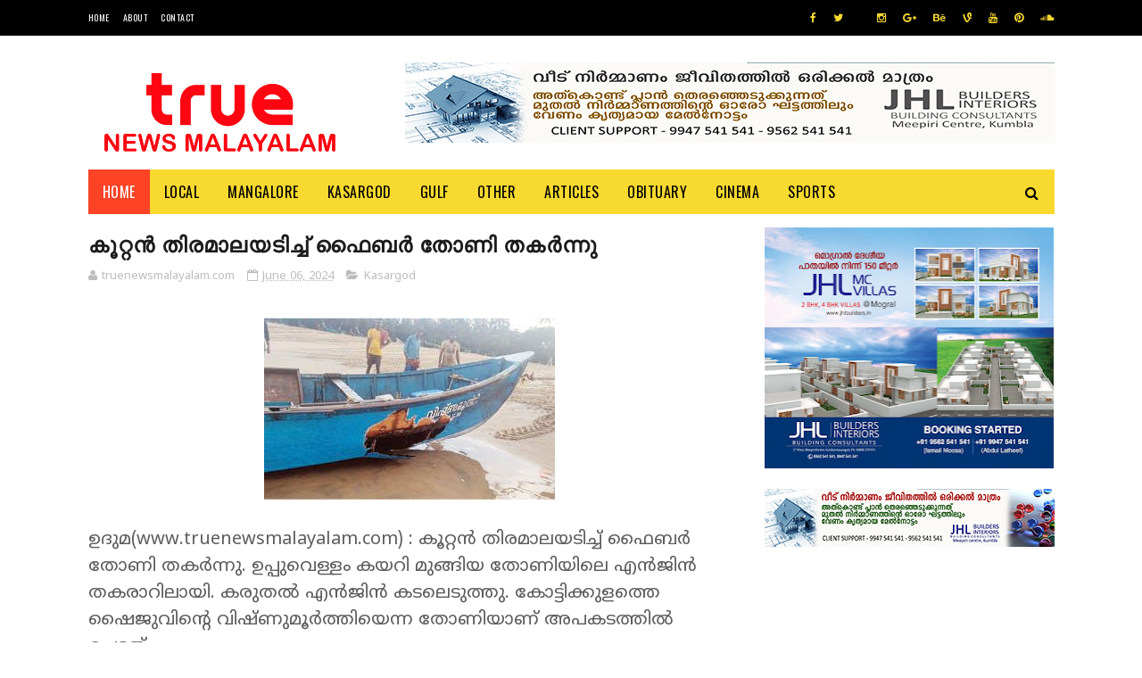

--- FILE ---
content_type: text/html; charset=utf-8
request_url: https://www.google.com/recaptcha/api2/aframe
body_size: 266
content:
<!DOCTYPE HTML><html><head><meta http-equiv="content-type" content="text/html; charset=UTF-8"></head><body><script nonce="ZX_WdLB5WtAtBbtvvOjiOg">/** Anti-fraud and anti-abuse applications only. See google.com/recaptcha */ try{var clients={'sodar':'https://pagead2.googlesyndication.com/pagead/sodar?'};window.addEventListener("message",function(a){try{if(a.source===window.parent){var b=JSON.parse(a.data);var c=clients[b['id']];if(c){var d=document.createElement('img');d.src=c+b['params']+'&rc='+(localStorage.getItem("rc::a")?sessionStorage.getItem("rc::b"):"");window.document.body.appendChild(d);sessionStorage.setItem("rc::e",parseInt(sessionStorage.getItem("rc::e")||0)+1);localStorage.setItem("rc::h",'1763222910622');}}}catch(b){}});window.parent.postMessage("_grecaptcha_ready", "*");}catch(b){}</script></body></html>

--- FILE ---
content_type: text/javascript; charset=UTF-8
request_url: https://www.truenewsmalayalam.com/feeds/posts/default?alt=json-in-script&callback=jQuery1122009049045206613715_1763222905488&_=1763222905489
body_size: 34704
content:
// API callback
jQuery1122009049045206613715_1763222905488({"version":"1.0","encoding":"UTF-8","feed":{"xmlns":"http://www.w3.org/2005/Atom","xmlns$openSearch":"http://a9.com/-/spec/opensearchrss/1.0/","xmlns$blogger":"http://schemas.google.com/blogger/2008","xmlns$georss":"http://www.georss.org/georss","xmlns$gd":"http://schemas.google.com/g/2005","xmlns$thr":"http://purl.org/syndication/thread/1.0","id":{"$t":"tag:blogger.com,1999:blog-1512931781853181776"},"updated":{"$t":"2025-11-15T18:22:50.797+05:30"},"category":[{"term":"kumbla"},{"term":"Kasargod"},{"term":"Mogral"},{"term":"news"},{"term":"kasaragod"},{"term":"obituary"},{"term":"uppala"},{"term":"local news"},{"term":"Manjeshwar"},{"term":"Kerala"},{"term":"mangalore"},{"term":"MANGLORE"},{"term":"crime"},{"term":"ARRESTED"},{"term":"accident"},{"term":"Thiruvananthapuram"},{"term":"Manjeshwaram"},{"term":"Badiyadka"},{"term":"MOGRALPUTHUR"},{"term":"Politics"},{"term":"BREAKING NEWS"},{"term":"covid update"},{"term":"Sports"},{"term":"kanhangad"},{"term":"karnataka news"},{"term":"India"},{"term":"NEW DELHI"},{"term":"covid news"},{"term":"SEIZED"},{"term":"karnataka"},{"term":"kerala news"},{"term":"Dubai"},{"term":"puthige"},{"term":"kochi"},{"term":"badiadka"},{"term":"kasaragod news"},{"term":"Perla"},{"term":"Bandiyod"},{"term":"Education"},{"term":"kasaaragod"},{"term":"kannur"},{"term":"election news"},{"term":"BIG BREAKING"},{"term":"National"},{"term":"POCSO"},{"term":"obitury"},{"term":"robbery"},{"term":"Kozhikode"},{"term":"mangalore news"},{"term":"DRUGS"},{"term":"national news"},{"term":"Seethangoli"},{"term":"WEATHER"},{"term":"ABUDHABI"},{"term":"Hosangadi"},{"term":"kumbala"},{"term":"mangalpady"},{"term":"suicide"},{"term":"THALAPADY"},{"term":"covid death"},{"term":"delhi"},{"term":"crime news"},{"term":"Uduma"},{"term":"murder"},{"term":"NEWDELHI"},{"term":"PALESTINE"},{"term":"Abu Dhabi"},{"term":"kozhikkode"},{"term":"mumbai"},{"term":"GAZA"},{"term":"International"},{"term":"missing"},{"term":"Gulf"},{"term":"Arikady"},{"term":"BANGLORE"},{"term":"ews"},{"term":"gulf news"},{"term":"HIJAB ROW"},{"term":"MOGRAL PUTHUR"},{"term":"Seethamgoli"},{"term":"malappuram"},{"term":"ALAMPADY"},{"term":"Bangalore"},{"term":"Business"},{"term":"Thalappady"},{"term":"covid"},{"term":"paivalike"},{"term":"Kanahangad"},{"term":"PERWAD"},{"term":"article"},{"term":"kasaaragod news"},{"term":"Saudi Arabia"},{"term":"Bambrana"},{"term":"Chemnad"},{"term":"Mangaluru"},{"term":"Mulleriya"},{"term":"UDUPI"},{"term":"health"},{"term":"vidyanagar"},{"term":"EID"},{"term":"MANJEHSWAR"},{"term":"Managaluru"},{"term":"Manguluru"},{"term":"chennai"},{"term":"cinema"},{"term":"kollam"},{"term":"thrissur"},{"term":"Bekal"},{"term":"Bovikkanam"},{"term":"CHEMBARIKA"},{"term":"Cherkala"},{"term":"Chowki"},{"term":"NH66"},{"term":"NIPAH VIRUS"},{"term":"Palakkad"},{"term":"Sullia"},{"term":"local"},{"term":"local  news"},{"term":"lucknow"},{"term":"managlore"},{"term":"periya"},{"term":"upppala"},{"term":"vandebharath"},{"term":"AIIMS"},{"term":"Bandyod"},{"term":"COVIDE-19"},{"term":"KODIYAMMA"},{"term":"MDMA"},{"term":"MULLERIA"},{"term":"NEERCHAL"},{"term":"PERAL"},{"term":"Qatar"},{"term":"SHIRIYA"},{"term":"cheruvattur"},{"term":"chouki"},{"term":"covid ews"},{"term":"sports news"},{"term":"ullal"},{"term":"Arikkady"},{"term":"Cherkalam"},{"term":"DROWNED"},{"term":"FOOTBALL"},{"term":"Job"},{"term":"KIDNAP"},{"term":"Kuwait"},{"term":"London"},{"term":"SSLC"},{"term":"TALAPADY"},{"term":"ahmadabad"},{"term":"bews"},{"term":"covid  news"},{"term":"kasragod news"},{"term":"localnews"},{"term":"mangalooru"},{"term":"news.crime"},{"term":"puthur"},{"term":"Angadimugar"},{"term":"COVID 19"},{"term":"Covid Updates"},{"term":"Eriyal"},{"term":"Ernakulam"},{"term":"FRAUD"},{"term":"JHL"},{"term":"KAMBAR"},{"term":"Kasaeagod"},{"term":"LITERATURE"},{"term":"MEDIA"},{"term":"MELPARAMB"},{"term":"Nileshwaram"},{"term":"Panchayath Election"},{"term":"ROBBERY."},{"term":"SMUGGLING"},{"term":"SPACE"},{"term":"Sharjah"},{"term":"THALANGARA"},{"term":"WAYANAD"},{"term":"alappuzha"},{"term":"chauki"},{"term":"corona"},{"term":"covidupdate"},{"term":"international news"},{"term":"kannor"},{"term":"keralanews"},{"term":"kottayam"},{"term":"local news.crime"},{"term":"mangalooru news"},{"term":"neeleshwaram"},{"term":"news.covid news"},{"term":"news.kerala news"},{"term":"news.local news"},{"term":"report"},{"term":"ANANGOOR"},{"term":"Accident death"},{"term":"Adoor"},{"term":"Art"},{"term":"CAA"},{"term":"DELAMPADY"},{"term":"Duabi"},{"term":"Gang Rape"},{"term":"KALAMASSERY"},{"term":"KALANAD"},{"term":"KASARGO"},{"term":"KIZHUR"},{"term":"Kumbal"},{"term":"LAKSHADWEEP"},{"term":"Local Updates"},{"term":"MANIPUR"},{"term":"New  Delhi"},{"term":"Other"},{"term":"Pallikkara"},{"term":"RAPE"},{"term":"Ranipuram"},{"term":"Riyadh"},{"term":"Tech"},{"term":"VACANCY"},{"term":"VIRUS"},{"term":"accidnet"},{"term":"acident"},{"term":"adhur"},{"term":"chattanchal"},{"term":"corona news"},{"term":"covidnews"},{"term":"district news"},{"term":"kahnangad"},{"term":"kasaraogd"},{"term":"kasargod news"},{"term":"kasragod"},{"term":"keraal news"},{"term":"kerala ews"},{"term":"kolkata"},{"term":"kovid news"},{"term":"kumble"},{"term":"local ews"},{"term":"madhyapradesh"},{"term":"mamgalore"},{"term":"national  news"},{"term":"new"},{"term":"newa"},{"term":"news."},{"term":"news.accident"},{"term":"srime"},{"term":"story"},{"term":"thamil naadu"},{"term":"thrikkarippur"},{"term":"tourism"},{"term":"utharpradesh"},{"term":"AI"},{"term":"AIMS"},{"term":"AJMAN"},{"term":"ALUVA"},{"term":"APPLY NOW"},{"term":"Advertisement"},{"term":"BADIYADK"},{"term":"BALASORE"},{"term":"BANDWAL"},{"term":"BEVINJA"},{"term":"BIHAR"},{"term":"BLOOD DONATION"},{"term":"BORDER"},{"term":"BRAZIL"},{"term":"BREAKING"},{"term":"Badadkai"},{"term":"Baharain"},{"term":"Bengaluru"},{"term":"CARRIER"},{"term":"CHANDRAGHIRI"},{"term":"CHERUVATHUR"},{"term":"COMMEMORATION"},{"term":"COPENHAGEN"},{"term":"Cheemeni"},{"term":"DUBA"},{"term":"DUBAI EXPO 2020"},{"term":"Doha"},{"term":"ENDOSULFAN"},{"term":"Exclusive"},{"term":"GOLD"},{"term":"GOLDRATE"},{"term":"HARTHAL"},{"term":"HOME"},{"term":"Hosa"},{"term":"IDUKKI"},{"term":"ISRO"},{"term":"JAMES WEBB"},{"term":"JUICEMISSION"},{"term":"K-RAIL"},{"term":"KALNAD"},{"term":"KARNATAK"},{"term":"KASARTGOD"},{"term":"KASATGOD"},{"term":"KOPPALAM"},{"term":"KOZHIKOD"},{"term":"KSRTC"},{"term":"KUMBADAJE"},{"term":"Kashmir"},{"term":"Keezhur"},{"term":"LIQUOR"},{"term":"Local Crime News"},{"term":"MANDYA"},{"term":"MEDIAONE"},{"term":"Madikkeri"},{"term":"Mangaore News"},{"term":"Mascat"},{"term":"Mnagalore"},{"term":"Mnajeshwaram"},{"term":"Music"},{"term":"NILAMBUR"},{"term":"OOTY"},{"term":"Obit"},{"term":"PADANNA"},{"term":"PLACEMENT"},{"term":"PRAVASI"},{"term":"PUTTUR"},{"term":"Press Release"},{"term":"RAMADAN"},{"term":"SAUDI"},{"term":"SOORAMBAIL"},{"term":"TANURBOATACCIDENT"},{"term":"THIRUVANTHAPURAM"},{"term":"TRENDING"},{"term":"Thiruvananthapram"},{"term":"Thiruvananthpuram"},{"term":"UAE"},{"term":"UBITUARY"},{"term":"UKKINADUKKA"},{"term":"UPPAL"},{"term":"USA"},{"term":"Uliyathadka"},{"term":"Upala"},{"term":"Venjaramoodu"},{"term":"WAQF"},{"term":"WOMEN"},{"term":"WORLD"},{"term":"YOGA"},{"term":"accident news"},{"term":"accideny"},{"term":"accidet"},{"term":"accodent"},{"term":"advt topgrade"},{"term":"alakkod"},{"term":"andrapradesh"},{"term":"ational news"},{"term":"baroda"},{"term":"bhuvaneshwar"},{"term":"bopal"},{"term":"career"},{"term":"chandigarh"},{"term":"chemanad"},{"term":"cocid news"},{"term":"condolence"},{"term":"covid upfate"},{"term":"death"},{"term":"delhi news"},{"term":"educational"},{"term":"fashion"},{"term":"festival"},{"term":"intwernational news"},{"term":"ionternaqtiona news"},{"term":"jaypur"},{"term":"karataka ews"},{"term":"karnataak news"},{"term":"kas"},{"term":"kasaragd"},{"term":"kasaragod ews"},{"term":"kasaraogod"},{"term":"kasargodrailway"},{"term":"kayankulam"},{"term":"kearal anews"},{"term":"kerala karnataka news"},{"term":"kerala nesws"},{"term":"kerala news. kasaragod"},{"term":"keralaa"},{"term":"kmbla"},{"term":"kovid ewa"},{"term":"kumbla\/arikady"},{"term":"kundam kuzhi"},{"term":"kuttanad"},{"term":"lasaragod news"},{"term":"lkasaragod ews"},{"term":"lkerala newsl"},{"term":"lnews"},{"term":"local mews"},{"term":"local nesw"},{"term":"local nwqa"},{"term":"locanews"},{"term":"locl news"},{"term":"loclal news"},{"term":"lpcal news"},{"term":"mangalorenews"},{"term":"manje"},{"term":"manjeswar"},{"term":"manjewshar"},{"term":"mews"},{"term":"mob lynching"},{"term":"munnar"},{"term":"myanmar"},{"term":"n ews local news"},{"term":"naional news"},{"term":"nationa news"},{"term":"nationalews"},{"term":"necrimews"},{"term":"nedws"},{"term":"nerws.covid news"},{"term":"news  employment"},{"term":"news .accident"},{"term":"news international"},{"term":"news karnataka news"},{"term":"news. local news"},{"term":"news.covid ews"},{"term":"news.covidnews"},{"term":"news.covidupdate"},{"term":"news.demisal"},{"term":"news.international news"},{"term":"news.local"},{"term":"news.national news"},{"term":"newurys"},{"term":"nnews"},{"term":"nocal news"},{"term":"nrews"},{"term":"obitur"},{"term":"obituru"},{"term":"onitury"},{"term":"payyannur"},{"term":"poinachi"},{"term":"ppala"},{"term":"purmuda"},{"term":"seethangoi"},{"term":"state news"},{"term":"sulya"},{"term":"technology"},{"term":"theft"},{"term":"thiruvalla"},{"term":"true news"},{"term":"uppla"},{"term":"vayalar"},{"term":"vayanad"},{"term":"vellarikund"},{"term":"wishes"},{"term":"world news."},{"term":"worls news"},{"term":"zccident"}],"title":{"type":"text","$t":"truenewsmalayalam.com"},"subtitle":{"type":"html","$t":"Kasaragod Mangalore news"},"link":[{"rel":"http://schemas.google.com/g/2005#feed","type":"application/atom+xml","href":"https:\/\/www.truenewsmalayalam.com\/feeds\/posts\/default"},{"rel":"self","type":"application/atom+xml","href":"https:\/\/www.blogger.com\/feeds\/1512931781853181776\/posts\/default?alt=json-in-script"},{"rel":"alternate","type":"text/html","href":"https:\/\/www.truenewsmalayalam.com\/"},{"rel":"hub","href":"http://pubsubhubbub.appspot.com/"},{"rel":"next","type":"application/atom+xml","href":"https:\/\/www.blogger.com\/feeds\/1512931781853181776\/posts\/default?alt=json-in-script\u0026start-index=26\u0026max-results=25"}],"author":[{"name":{"$t":"truenewsmalayalam.com"},"uri":{"$t":"http:\/\/www.blogger.com\/profile\/13697606808586937012"},"email":{"$t":"noreply@blogger.com"},"gd$image":{"rel":"http://schemas.google.com/g/2005#thumbnail","width":"32","height":"32","src":"\/\/blogger.googleusercontent.com\/img\/b\/R29vZ2xl\/AVvXsEjD4wL8MVd6dfdMp6SzAdE7pbKvjnDk1i7WXhcc5Nrktx0dFVFkUp5aBA2yliwSH1uytDyDmgwoRint7zkqrwWqsvEiO6GMv2ytaoCkiBwjuMHeTxJFpbcgqeO8rRibCFs\/s113\/20190723_054445.jpg"}}],"generator":{"version":"7.00","uri":"http://www.blogger.com","$t":"Blogger"},"openSearch$totalResults":{"$t":"11941"},"openSearch$startIndex":{"$t":"1"},"openSearch$itemsPerPage":{"$t":"25"},"entry":[{"id":{"$t":"tag:blogger.com,1999:blog-1512931781853181776.post-8959860212355256069"},"published":{"$t":"2025-11-15T18:22:00.004+05:30"},"updated":{"$t":"2025-11-15T18:22:50.706+05:30"},"category":[{"scheme":"http://www.blogger.com/atom/ns#","term":"Mogral"}],"title":{"type":"text","$t":"കോട്ട അംഗനവാടി കുട്ടികളോടൊപ്പം ശിശുദിനം ആഘോഷിച്ച് കോട്ടയിൻസ് ആർട്സ് \u0026 സ്പോർട്സ് ക്ലബ്"},"content":{"type":"html","$t":"\u003Cp\u003E\u003C\/p\u003E\u003Cdiv class=\"separator\" style=\"clear: both; text-align: center;\"\u003E\u003Ca href=\"https:\/\/blogger.googleusercontent.com\/img\/b\/R29vZ2xl\/[base64]\/s718\/1000477579.jpg\" imageanchor=\"1\" style=\"margin-left: 1em; margin-right: 1em;\"\u003E\u003Cimg border=\"0\" data-original-height=\"524\" data-original-width=\"718\" height=\"234\" src=\"https:\/\/blogger.googleusercontent.com\/img\/b\/R29vZ2xl\/[base64]\/s320\/1000477579.jpg\" width=\"320\" \/\u003E\u003C\/a\u003E\u003C\/div\u003E\u003Cbr \/\u003Eമൊഗ്രാൽ(www.truenewsmalayalam.com)\u0026nbsp; : കോട്ട അംഗനവാടി കുട്ടികളുടെ കൂടെ ശിശുദിനം ആഘോഷിച്ച് കോട്ടയിൻസ് ക്ലബ്.\u003Cp\u003E\u003C\/p\u003E\u003Cp\u003E\u0026nbsp;ശുക്ർ ജുമാ മസ്ജിദ് പ്രസിഡന്റ് സിഎം മുഹമ്മദ് , കോട്ട ക്ലബ് പ്രസിഡന്റ് നൗഷാദ് , കരീം അരിമല , കോട്ട ക്ലബ് സെക്രട്ടറി നിസാം ബദ്രിയ , സാമൂഹ്യ പ്രവർത്തകൻ നാസർ ബദ്രിയ നഗർ, സാമൂഹ്യ പ്രവർത്തക സഹീറ അബ്ദുല്‍ ലത്തീഫ്, ഫൗസിയ ,  എന്നിവർ സംബന്ധിച്ചു.\u003C\/p\u003E\u003Cp\u003Eകോട്ട അംഗനവാടി ടീച്ചർ അധ്യക്ഷ സ്ഥാനം വഹിച്ച പരിപാടി , സിഎം മുഹമ്മദ് ഉത്ഘാടനം ചെയ്തു .\u003C\/p\u003E\u003Cdiv class=\"separator\" style=\"clear: both; text-align: center;\"\u003E\u003Ca href=\"https:\/\/blogger.googleusercontent.com\/img\/b\/R29vZ2xl\/AVvXsEjpaewrlXxkpyaHwQwUYshvIbCF7xjnMUe_zD2xWo-LViVYTx8mnBRb25Xk1Yk-WLZeucshd6aiBv3xMZlh90rtfliQJCwHeNhSlSbL-xlPi1AsjFOBekUHmaR15l4kCjZx_u3DPTRsNaiXojZgMdQ0_YT6WatomyJd1z1BNp10C845mRrO8mpzvNXlelk\/s718\/1000477578.jpg\" imageanchor=\"1\" style=\"margin-left: 1em; margin-right: 1em;\"\u003E\u003Cimg border=\"0\" data-original-height=\"509\" data-original-width=\"718\" height=\"227\" src=\"https:\/\/blogger.googleusercontent.com\/img\/b\/R29vZ2xl\/AVvXsEjpaewrlXxkpyaHwQwUYshvIbCF7xjnMUe_zD2xWo-LViVYTx8mnBRb25Xk1Yk-WLZeucshd6aiBv3xMZlh90rtfliQJCwHeNhSlSbL-xlPi1AsjFOBekUHmaR15l4kCjZx_u3DPTRsNaiXojZgMdQ0_YT6WatomyJd1z1BNp10C845mRrO8mpzvNXlelk\/s320\/1000477578.jpg\" width=\"320\" \/\u003E\u003C\/a\u003E\u003C\/div\u003E\u003Cbr \/\u003E\u003Cp\u003E\u003C\/p\u003E\u003Cp\u003Eകുട്ടികൾക്കുള്ള സ്നേഹം സമ്മാനം കോട്ടയിൻസ് ആർട്സ് \u0026amp; സ്പോർട്സ് പ്രവർത്തകർ നൽകി\u003C\/p\u003E\u003Cdiv class=\"blogger-post-footer\"\u003E\n\u003C\/div\u003E"},"link":[{"rel":"replies","type":"application/atom+xml","href":"https:\/\/www.truenewsmalayalam.com\/feeds\/8959860212355256069\/comments\/default","title":"Post Comments"},{"rel":"replies","type":"text/html","href":"https:\/\/www.truenewsmalayalam.com\/2025\/11\/childrens-day-celebration-at-mogral.html#comment-form","title":"0 Comments"},{"rel":"edit","type":"application/atom+xml","href":"https:\/\/www.blogger.com\/feeds\/1512931781853181776\/posts\/default\/8959860212355256069"},{"rel":"self","type":"application/atom+xml","href":"https:\/\/www.blogger.com\/feeds\/1512931781853181776\/posts\/default\/8959860212355256069"},{"rel":"alternate","type":"text/html","href":"https:\/\/www.truenewsmalayalam.com\/2025\/11\/childrens-day-celebration-at-mogral.html","title":"കോട്ട അംഗനവാടി കുട്ടികളോടൊപ്പം ശിശുദിനം ആഘോഷിച്ച് കോട്ടയിൻസ് ആർട്സ് \u0026 സ്പോർട്സ് ക്ലബ്"}],"author":[{"name":{"$t":"truenewsmalayalam.com"},"uri":{"$t":"http:\/\/www.blogger.com\/profile\/13697606808586937012"},"email":{"$t":"noreply@blogger.com"},"gd$image":{"rel":"http://schemas.google.com/g/2005#thumbnail","width":"32","height":"32","src":"\/\/blogger.googleusercontent.com\/img\/b\/R29vZ2xl\/AVvXsEjD4wL8MVd6dfdMp6SzAdE7pbKvjnDk1i7WXhcc5Nrktx0dFVFkUp5aBA2yliwSH1uytDyDmgwoRint7zkqrwWqsvEiO6GMv2ytaoCkiBwjuMHeTxJFpbcgqeO8rRibCFs\/s113\/20190723_054445.jpg"}}],"media$thumbnail":{"xmlns$media":"http://search.yahoo.com/mrss/","url":"https:\/\/blogger.googleusercontent.com\/img\/b\/R29vZ2xl\/[base64]\/s72-c\/1000477579.jpg","height":"72","width":"72"},"thr$total":{"$t":"0"}},{"id":{"$t":"tag:blogger.com,1999:blog-1512931781853181776.post-6072282219711340575"},"published":{"$t":"2025-11-15T15:14:00.004+05:30"},"updated":{"$t":"2025-11-15T15:14:40.075+05:30"},"category":[{"scheme":"http://www.blogger.com/atom/ns#","term":"obituary"}],"title":{"type":"text","$t":"മഠത്തിൽ മുഹമ്മദ് ഹാജി നിര്യാതനായി"},"content":{"type":"html","$t":"\u003Cp\u003E\u003C\/p\u003E\u003Cdiv class=\"separator\" style=\"clear: both; text-align: center;\"\u003E\u003Ca href=\"https:\/\/blogger.googleusercontent.com\/img\/b\/R29vZ2xl\/AVvXsEgCMtnh6AEuKi7l3kslrfNOmz9mlS5I9Cb3erSNWI3NnyizOCUy9JSXKia1sNnAZ-b42SoGpZN99LtMaa3KnVx9DqgdkAUOior9-s_XnTccbwlzojxlLfqs-v4A59v9xfrDvF55seSOfnOA138terh4axqsbEeNOzPPjKWXa6lxF-H7Nv8apGUaUPSI05Q\/s1600\/1000476960.jpg\" imageanchor=\"1\" style=\"margin-left: 1em; margin-right: 1em;\"\u003E\u003Cimg border=\"0\" data-original-height=\"1600\" data-original-width=\"1501\" height=\"320\" src=\"https:\/\/blogger.googleusercontent.com\/img\/b\/R29vZ2xl\/AVvXsEgCMtnh6AEuKi7l3kslrfNOmz9mlS5I9Cb3erSNWI3NnyizOCUy9JSXKia1sNnAZ-b42SoGpZN99LtMaa3KnVx9DqgdkAUOior9-s_XnTccbwlzojxlLfqs-v4A59v9xfrDvF55seSOfnOA138terh4axqsbEeNOzPPjKWXa6lxF-H7Nv8apGUaUPSI05Q\/s320\/1000476960.jpg\" width=\"300\" \/\u003E\u003C\/a\u003E\u003C\/div\u003E\u003Cbr \/\u003Eമൊഗ്രാൽ പുത്തൂർ :  മൊഗ്രാൽ പുത്തൂർ  കോട്ടകുന്നിലെ   പൗര  പ്രമുഖനും വ്യവസായിയുമായ    മഠത്തിൽ  മുഹമ്മദ്  ഹാജി മരണപ്പെട്ടു.   പരേതനായ നഫീസ, ഖദീജ  ഭാര്യമാരാണ്. ഷെരീഫ്,മാഹിൻ,ബിലാൽ നൗഷാദ്,റൗഫ്,ഫൗസിയ,സാജിദ,,കുബ്ര, ജുസൈറ എന്നിവർ  മക്കളാണ്\u0026nbsp;\u003Cp\u003E\u003C\/p\u003E\u003Cp\u003Eമരുമക്കൾ ഖാദർ,കരീം, നാസർ,റിഷാദ്,ഷെമീമ, സഫിയ, സഫീസ, ഹനാന, ആഷിക\u0026nbsp;\u003C\/p\u003E\u003Cp\u003Eകോട്ടക്കുന്ന് ജുമാ മസ്ജിദ് മുൻ കാല ഭാരവാഹിയും കോട്ടക്കുന്ന് മർകസുൽ മൈമൻ സ്ഥാപനത്തിന്റെ സജീവ സഹകാരിയും കേരള മുസ്ലിം ജമാഅത്ത് അംഗവുമായിരുന്നു.\u003C\/p\u003E\u003Cdiv class=\"blogger-post-footer\"\u003E\n\u003C\/div\u003E"},"link":[{"rel":"replies","type":"application/atom+xml","href":"https:\/\/www.truenewsmalayalam.com\/feeds\/6072282219711340575\/comments\/default","title":"Post Comments"},{"rel":"replies","type":"text/html","href":"https:\/\/www.truenewsmalayalam.com\/2025\/11\/Obituary-news.html#comment-form","title":"0 Comments"},{"rel":"edit","type":"application/atom+xml","href":"https:\/\/www.blogger.com\/feeds\/1512931781853181776\/posts\/default\/6072282219711340575"},{"rel":"self","type":"application/atom+xml","href":"https:\/\/www.blogger.com\/feeds\/1512931781853181776\/posts\/default\/6072282219711340575"},{"rel":"alternate","type":"text/html","href":"https:\/\/www.truenewsmalayalam.com\/2025\/11\/Obituary-news.html","title":"മഠത്തിൽ മുഹമ്മദ് ഹാജി നിര്യാതനായി"}],"author":[{"name":{"$t":"truenewsmalayalam.com"},"uri":{"$t":"http:\/\/www.blogger.com\/profile\/13697606808586937012"},"email":{"$t":"noreply@blogger.com"},"gd$image":{"rel":"http://schemas.google.com/g/2005#thumbnail","width":"32","height":"32","src":"\/\/blogger.googleusercontent.com\/img\/b\/R29vZ2xl\/AVvXsEjD4wL8MVd6dfdMp6SzAdE7pbKvjnDk1i7WXhcc5Nrktx0dFVFkUp5aBA2yliwSH1uytDyDmgwoRint7zkqrwWqsvEiO6GMv2ytaoCkiBwjuMHeTxJFpbcgqeO8rRibCFs\/s113\/20190723_054445.jpg"}}],"media$thumbnail":{"xmlns$media":"http://search.yahoo.com/mrss/","url":"https:\/\/blogger.googleusercontent.com\/img\/b\/R29vZ2xl\/AVvXsEgCMtnh6AEuKi7l3kslrfNOmz9mlS5I9Cb3erSNWI3NnyizOCUy9JSXKia1sNnAZ-b42SoGpZN99LtMaa3KnVx9DqgdkAUOior9-s_XnTccbwlzojxlLfqs-v4A59v9xfrDvF55seSOfnOA138terh4axqsbEeNOzPPjKWXa6lxF-H7Nv8apGUaUPSI05Q\/s72-c\/1000476960.jpg","height":"72","width":"72"},"thr$total":{"$t":"0"}},{"id":{"$t":"tag:blogger.com,1999:blog-1512931781853181776.post-1801556208574802329"},"published":{"$t":"2025-11-14T20:27:00.000+05:30"},"updated":{"$t":"2025-11-14T20:27:01.496+05:30"},"category":[{"scheme":"http://www.blogger.com/atom/ns#","term":"kumbla"}],"title":{"type":"text","$t":"കേരള ഇലക്ട്രിക്കൽ വയർമാൻ ആൻഡ് സൂപ്പർവൈസേഴ്സ് അസോസിയേഷൻ (കെ.ഇ.ഡബ്ലിയു.എസ്.എ) ജില്ലാ സമ്മേളനം തിങ്കളാഴ്ച "},"content":{"type":"html","$t":"\u003Cp\u003E\u003C\/p\u003E\u003Cdiv class=\"separator\" style=\"clear: both; text-align: center;\"\u003E\u003Ca href=\"https:\/\/blogger.googleusercontent.com\/img\/b\/R29vZ2xl\/AVvXsEid69ZcAuIpoc8zV2XVF_44sSYlGy-gwYlq3ZgcFA8YH-3AjD5c7_OHGVDc2mOGk2ZYFkrvPowdJzaNVY7_dIble_UVilMHMCvFVqMb8hiWTeDBqVQ3V0EmerZd9ykTfWhF6BjEccNusn8c9mYwswlkTqlWwLCtBF_uo9x_I4ZJwUsSUcMdI5ILN1NU98U\/s1280\/2.jpg\" imageanchor=\"1\" style=\"margin-left: 1em; margin-right: 1em;\"\u003E\u003Cimg border=\"0\" data-original-height=\"720\" data-original-width=\"1280\" height=\"180\" src=\"https:\/\/blogger.googleusercontent.com\/img\/b\/R29vZ2xl\/AVvXsEid69ZcAuIpoc8zV2XVF_44sSYlGy-gwYlq3ZgcFA8YH-3AjD5c7_OHGVDc2mOGk2ZYFkrvPowdJzaNVY7_dIble_UVilMHMCvFVqMb8hiWTeDBqVQ3V0EmerZd9ykTfWhF6BjEccNusn8c9mYwswlkTqlWwLCtBF_uo9x_I4ZJwUsSUcMdI5ILN1NU98U\/s320\/2.jpg\" width=\"320\" \/\u003E\u003C\/a\u003E\u003C\/div\u003Eകുമ്പള : കേരള ഇലക്ട്രിക്കൽ വയർമാൻ ആൻഡ് സൂപ്പർവൈസേഴ്സ് അസോസിയേഷൻ - കെ.ഇ.ഡബ്ലിയു.എസ്.എ സംസ്ഥാന സമ്മേളനത്തിന്റെ\u0026nbsp; ഭാഗമായി നടക്കുന്ന കാസർകോട് ജില്ല സമ്മേളനം തിങ്കളാഴ്ച കുമ്പള ശ്രീ ഗോപാലകൃഷ്ണ ഹാളിൽ വച്ച് നടക്കുമെന്ന് സംഘാടകർ വാർത്ത സമ്മേളനത്തിൽ അറിയിച്ചു.\u003Cbr \/\u003Eസമ്മേളനത്തിന്റെ ഭാഗമായി പ്രകടനം, പ്രതിനിധി സമ്മേളനം, അനുമോദനം, വയറിങ് പ്ലംബിംഗ് ഉൽപ്പന്ന പ്രദർശനം, സാന്ത്വന സഹായ വിതരണം എന്നിവ നടക്കും.\u003Cbr \/\u003E\u0026nbsp; \u0026nbsp; \u0026nbsp; \u0026nbsp;പ്രതിനിധി സമ്മേളനം സംസ്ഥാന പ്രസിഡൻറ് പി.വി രാജേഷ് ഉദ്ഘാടനം ചെയ്യും. മറ്റ് സംസ്ഥാന ജില്ലാ നേതാക്കൾ പങ്കെടുക്കും.\u003Cbr \/\u003Eആധുനിക വയറിങ് പ്ലംബിംഗ് സാമഗ്രികളുടെ പ്രദർശനം പൊതുജനങ്ങളെ കൂടി ഉൾക്കൊള്ളിച്ചു കൊണ്ടായിരിക്കും എന്ന് നേതാക്കൾ പറഞ്ഞു.\u003Cbr \/\u003Eരാവിലെ 8.30ന് രജിസ്ട്രേഷൻ ആരംഭിക്കും.\u003Cbr \/\u003E\u0026nbsp;9 15ന് പതാക വന്ദനം, 9 30 ന് ബഹുജന പ്രകടനം, 10. 30 ന് കമ്പനി സ്റ്റാൾ ഉദ്ഘാടനം എന്നിവ നടക്കും.\u0026nbsp;\u003Cbr \/\u003E\u0026nbsp; \u0026nbsp; \u0026nbsp;11:30ന് പ്രതിനിധി സമ്മേളനം ജില്ലാ പ്രസിഡണ്ട് രാജു കപ്പണക്കാലിന്റെ അധ്യക്ഷതയിൽ സംസ്ഥാന പ്രസിഡൻറ് പി.വി രാജേഷ് ഉദ്ഘാടനം ചെയ്യും. സംസ്ഥാന അസിസ്റ്റൻറ് സെക്രട്ടറി ബി. സുരേഷ് കുമാർ, ശാന്തകുമാർ, ശ്രീജിത്ത്, വിദ്യാധരൻ എന്നിവർ സംബന്ധിക്കും.\u003Cbr \/\u003E\u0026nbsp; \u0026nbsp; \u0026nbsp; \u0026nbsp;സൗജന്യ വയറിങ് നടത്തിയ യൂണിറ്റിനുള്ള അവാർഡ് സംസ്ഥാന ജനറൽ സെക്രട്ടറി അജേഷ് കുമാർ എം.എസ് വിതരണം ചെയ്യും. വിദ്യാഭ്യാസ അവാർഡ് സംസ്ഥാന ട്രഷറർ രതീഷ് വി.പി, സഹായവിതരണം കണ്ണൂർ ജില്ലാ സെക്രട്ടറി ഷിബു പി.പി, കർഷക അവാർഡ് വിതരണം സംസ്ഥാന മുൻപ്രസിഡന്റ് അനിൽകുമാർ എന്നിവർ നിർവഹിക്കും.\u003Cbr \/\u003Eവാർത്ത സമ്മേളനത്തിൽ രാജു കപ്പണക്കാൽ, ബി. സുരേഷ് കുമാർ, രജീഷ് എം.ആർ, അബ്ദുല്ല എ.എം, തമ്പാൻ പി, സതീഷ് കുമാർ ആൾവ, മണി ടി.വി എന്നിവർ സംബന്ധിച്ചു.\u003Cdiv class=\"separator\" style=\"clear: both; text-align: center;\"\u003E\u003Ca href=\"https:\/\/blogger.googleusercontent.com\/img\/b\/R29vZ2xl\/AVvXsEjd4DqmZNm959LU7OnOS1Isn-ylEoGMoo_o_KtnVBKa9lkyINtw9yEbJw5UecTHX_03cuAJHXJFUi1vA2IhEREobHKgyKyUCJrV6uM1F-e3KaI1EfYW7DUB_AEBUMQysMI7_P-2xhrpZa-DFuzuWAxPM7avUXE8y0Tqw-TnebO_ONNwuRRKrjo2HnpuVwI\/s1600\/ALL%20AD%20(1).jpeg\" imageanchor=\"1\" style=\"margin-left: 1em; margin-right: 1em;\"\u003E\u003Cimg border=\"0\" data-original-height=\"1600\" data-original-width=\"1131\" height=\"400\" src=\"https:\/\/blogger.googleusercontent.com\/img\/b\/R29vZ2xl\/AVvXsEjd4DqmZNm959LU7OnOS1Isn-ylEoGMoo_o_KtnVBKa9lkyINtw9yEbJw5UecTHX_03cuAJHXJFUi1vA2IhEREobHKgyKyUCJrV6uM1F-e3KaI1EfYW7DUB_AEBUMQysMI7_P-2xhrpZa-DFuzuWAxPM7avUXE8y0Tqw-TnebO_ONNwuRRKrjo2HnpuVwI\/w283-h400\/ALL%20AD%20(1).jpeg\" width=\"283\" \/\u003E\u003C\/a\u003E\u003C\/div\u003E\u003Cbr \/\u003E\u003Cp\u003E\u003C\/p\u003E\u003Cdiv class=\"blogger-post-footer\"\u003E\n\u003C\/div\u003E"},"link":[{"rel":"replies","type":"application/atom+xml","href":"https:\/\/www.truenewsmalayalam.com\/feeds\/1801556208574802329\/comments\/default","title":"Post Comments"},{"rel":"replies","type":"text/html","href":"https:\/\/www.truenewsmalayalam.com\/2025\/11\/blog-post_60.html#comment-form","title":"0 Comments"},{"rel":"edit","type":"application/atom+xml","href":"https:\/\/www.blogger.com\/feeds\/1512931781853181776\/posts\/default\/1801556208574802329"},{"rel":"self","type":"application/atom+xml","href":"https:\/\/www.blogger.com\/feeds\/1512931781853181776\/posts\/default\/1801556208574802329"},{"rel":"alternate","type":"text/html","href":"https:\/\/www.truenewsmalayalam.com\/2025\/11\/blog-post_60.html","title":"കേരള ഇലക്ട്രിക്കൽ വയർമാൻ ആൻഡ് സൂപ്പർവൈസേഴ്സ് അസോസിയേഷൻ (കെ.ഇ.ഡബ്ലിയു.എസ്.എ) ജില്ലാ സമ്മേളനം തിങ്കളാഴ്ച "}],"author":[{"name":{"$t":"truenewsmalayalam.com"},"uri":{"$t":"http:\/\/www.blogger.com\/profile\/13697606808586937012"},"email":{"$t":"noreply@blogger.com"},"gd$image":{"rel":"http://schemas.google.com/g/2005#thumbnail","width":"32","height":"32","src":"\/\/blogger.googleusercontent.com\/img\/b\/R29vZ2xl\/AVvXsEjD4wL8MVd6dfdMp6SzAdE7pbKvjnDk1i7WXhcc5Nrktx0dFVFkUp5aBA2yliwSH1uytDyDmgwoRint7zkqrwWqsvEiO6GMv2ytaoCkiBwjuMHeTxJFpbcgqeO8rRibCFs\/s113\/20190723_054445.jpg"}}],"media$thumbnail":{"xmlns$media":"http://search.yahoo.com/mrss/","url":"https:\/\/blogger.googleusercontent.com\/img\/b\/R29vZ2xl\/AVvXsEid69ZcAuIpoc8zV2XVF_44sSYlGy-gwYlq3ZgcFA8YH-3AjD5c7_OHGVDc2mOGk2ZYFkrvPowdJzaNVY7_dIble_UVilMHMCvFVqMb8hiWTeDBqVQ3V0EmerZd9ykTfWhF6BjEccNusn8c9mYwswlkTqlWwLCtBF_uo9x_I4ZJwUsSUcMdI5ILN1NU98U\/s72-c\/2.jpg","height":"72","width":"72"},"thr$total":{"$t":"0"}},{"id":{"$t":"tag:blogger.com,1999:blog-1512931781853181776.post-5820241151311123572"},"published":{"$t":"2025-11-14T07:39:00.001+05:30"},"updated":{"$t":"2025-11-14T07:39:11.016+05:30"},"category":[{"scheme":"http://www.blogger.com/atom/ns#","term":"kasaragod"}],"title":{"type":"text","$t":" 'കെ-സ്മാര്‍ട്ട് സംവിധാനം സുതാര്യ മാക്കുന്നതിനു തദ്ദേശ സ്വയം ഭരണ സ്ഥാപനങ്ങളില്‍ മോണിറ്ററിങ് സംവിധാനം ഏർപ്പെടുത്തുക\" ലെൻസ്‌ഫെഡ് ; സി.വി.വിനോദ് കുമാര്‍ പ്രെസിഡൻറ്, കെ.ദിനേശന്‍ സെക്രട്ടറി, മുഹമ്മദ് റാഷീദ് ട്രഷറർ "},"content":{"type":"html","$t":"\u003Cdiv class=\"separator\" style=\"clear: both; text-align: center;\"\u003E\u003Ca href=\"https:\/\/blogger.googleusercontent.com\/img\/b\/R29vZ2xl\/AVvXsEgVEALwI4q_T-osEiNVKuCx94THaENFznI1am5lBYHmdVkhekz1WszejjbsUVyu-KBY2aEPQse6hZZdg1R0UCJMUirhpZ3xaKtKDcGHpC36ws4mGXjfqlaq9RELapgXFvMRGYH2pUWlqXuUNBeeixl4-IOr0p3AH-a531rnw1PdZyPXTY6PDDDWIvQujTA\/s1067\/2.jpg\" imageanchor=\"1\" style=\"margin-left: 1em; margin-right: 1em;\"\u003E\u003Cimg border=\"0\" data-original-height=\"767\" data-original-width=\"1067\" height=\"230\" src=\"https:\/\/blogger.googleusercontent.com\/img\/b\/R29vZ2xl\/AVvXsEgVEALwI4q_T-osEiNVKuCx94THaENFznI1am5lBYHmdVkhekz1WszejjbsUVyu-KBY2aEPQse6hZZdg1R0UCJMUirhpZ3xaKtKDcGHpC36ws4mGXjfqlaq9RELapgXFvMRGYH2pUWlqXuUNBeeixl4-IOr0p3AH-a531rnw1PdZyPXTY6PDDDWIvQujTA\/s320\/2.jpg\" width=\"320\" \/\u003E\u003C\/a\u003E\u003C\/div\u003Eകാസര്‍കോട്: സര്‍ക്കാര്‍ അംഗീകൃത ലൈസന്‍സികളുടെ സംഘടനയായ ലെന്‍സ്ഫെഡ് ജില്ലാ സമ്മേളനം കാസര്‍കോട്ട് സി. എച്ച്. കുഞ്ഞമ്പു എം എല്‍ എ ഉദ്ഘാടനം ചെയ്തു.\u003Cp\u003Eജില്ലാ പഞ്ചായത്ത് പ്രസിഡന്റ് ബേബി ബാലകൃഷ്ണന്‍ മുഖ്യാഥിതിയായി.\u003Cbr \/\u003Eജില്ലാ പ്രസിഡന്റ് സി. വി. വിനോദ് കുമാര്‍ ആധ്യക്ഷം വഹിച്ചു. ഭാരവാഹികളായ സജി മാത്യു, അനില്‍കുമാര്‍ എം. വി, മുഹമ്മദ് റാഷിദ് സി. എ, സി. എസ്. വിനോദ് കുമാര്‍, ജിതിന്‍ സുധാകൃഷ്ണന്‍, ഗിരീഷ് കുമാര്‍ ടി., ഇ. പി. ഉണ്ണികൃഷ്ണന്‍, സെബാസ്റ്റ്യന്‍ ടി ജെ, എം. വിജയന്‍, പി. രാജന്‍, ജോയ് ജോസഫ്, എച്ച് ജി. വിനോദ്കുമാര്‍, അശോകന്‍ കല്ലുവളപ്പ്, രമേശന്‍ കടവത്ത് സംസാരിച്ചു.\u003Cbr \/\u003Eകെട്ടിട പെര്‍മിറ്റ് ജനങ്ങള്‍ക്ക് എളുപ്പത്തില്‍ ലഭ്യമാക്കുന്നതിനു സര്‍ക്കാര്‍ നടപ്പിലാക്കിയ കെ-സ്മാര്‍ട്ട് സംവിധാനം സുതാര്യ മാക്കുന്നതിനു തദ്ദേശ സ്വയം ഭരണ സ്ഥാപനങ്ങളില്‍ മോണിറ്ററിങ് സംവിധാനം ഏര്‍പ്പെടുത്തുന്നതിനു സര്‍ക്കാര്‍ തയ്യാറാകണമെന്നും സമ്മേളനം ആവശ്യപ്പെട്ടു. ഭാരവാഹികള്‍: സി.വി.വിനോദ് കുമാര്‍ (ജില്ലാ പ്രസി.), കെ.ദിനേശന്‍(ജില്ലാ. സെക്ര.), പി രാജന്‍, എം വി അനില്‍കുമാര്‍, സുമ മോഹന്‍(വൈസ് പ്രസി.), രമേശന്‍ കടവത്ത്, തങ്കമ്മ തോമസ്, വി എം രഞ്ജിത്ത് (ജോയിന്റ് സെക്ര.), മുഹമ്മദ് റാഷീദ്(ട്രഷ.).\u003C\/p\u003E\u003Cdiv class=\"separator\" style=\"clear: both; text-align: center;\"\u003E\u003Ca href=\"https:\/\/blogger.googleusercontent.com\/img\/b\/R29vZ2xl\/AVvXsEj366motdxBBIDgOzmGuMS-GMDi1Hjv-y0QI9s9e3dTqcut8RCoKctvcwK04dWhZMA_9TqQz1aAAQTtC1_WabTg9zYu8LU4K8AJRrN5SWKWqz0rKoiNNP_1IRf71cWXrecjRC5fe1ey1TzMSRkBBCW6fMUDoE2HmKKK1p-rRM80TUsjE4XJez2yr7cEGyw\/s1280\/embape.jpg\" imageanchor=\"1\" style=\"margin-left: 1em; margin-right: 1em;\"\u003E\u003Cimg border=\"0\" data-original-height=\"1066\" data-original-width=\"1280\" height=\"334\" src=\"https:\/\/blogger.googleusercontent.com\/img\/b\/R29vZ2xl\/AVvXsEj366motdxBBIDgOzmGuMS-GMDi1Hjv-y0QI9s9e3dTqcut8RCoKctvcwK04dWhZMA_9TqQz1aAAQTtC1_WabTg9zYu8LU4K8AJRrN5SWKWqz0rKoiNNP_1IRf71cWXrecjRC5fe1ey1TzMSRkBBCW6fMUDoE2HmKKK1p-rRM80TUsjE4XJez2yr7cEGyw\/w400-h334\/embape.jpg\" width=\"400\" \/\u003E\u003C\/a\u003E\u003C\/div\u003E\u003Cbr \/\u003E\u003Cp\u003E\u003C\/p\u003E\u003Cdiv class=\"blogger-post-footer\"\u003E\n\u003C\/div\u003E"},"link":[{"rel":"replies","type":"application/atom+xml","href":"https:\/\/www.truenewsmalayalam.com\/feeds\/5820241151311123572\/comments\/default","title":"Post Comments"},{"rel":"replies","type":"text/html","href":"https:\/\/www.truenewsmalayalam.com\/2025\/11\/blog-post_94.html#comment-form","title":"0 Comments"},{"rel":"edit","type":"application/atom+xml","href":"https:\/\/www.blogger.com\/feeds\/1512931781853181776\/posts\/default\/5820241151311123572"},{"rel":"self","type":"application/atom+xml","href":"https:\/\/www.blogger.com\/feeds\/1512931781853181776\/posts\/default\/5820241151311123572"},{"rel":"alternate","type":"text/html","href":"https:\/\/www.truenewsmalayalam.com\/2025\/11\/blog-post_94.html","title":" 'കെ-സ്മാര്‍ട്ട് സംവിധാനം സുതാര്യ മാക്കുന്നതിനു തദ്ദേശ സ്വയം ഭരണ സ്ഥാപനങ്ങളില്‍ മോണിറ്ററിങ് സംവിധാനം ഏർപ്പെടുത്തുക\" ലെൻസ്‌ഫെഡ് ; സി.വി.വിനോദ് കുമാര്‍ പ്രെസിഡൻറ്, കെ.ദിനേശന്‍ സെക്രട്ടറി, മുഹമ്മദ് റാഷീദ് ട്രഷറർ "}],"author":[{"name":{"$t":"truenewsmalayalam.com"},"uri":{"$t":"http:\/\/www.blogger.com\/profile\/13697606808586937012"},"email":{"$t":"noreply@blogger.com"},"gd$image":{"rel":"http://schemas.google.com/g/2005#thumbnail","width":"32","height":"32","src":"\/\/blogger.googleusercontent.com\/img\/b\/R29vZ2xl\/AVvXsEjD4wL8MVd6dfdMp6SzAdE7pbKvjnDk1i7WXhcc5Nrktx0dFVFkUp5aBA2yliwSH1uytDyDmgwoRint7zkqrwWqsvEiO6GMv2ytaoCkiBwjuMHeTxJFpbcgqeO8rRibCFs\/s113\/20190723_054445.jpg"}}],"media$thumbnail":{"xmlns$media":"http://search.yahoo.com/mrss/","url":"https:\/\/blogger.googleusercontent.com\/img\/b\/R29vZ2xl\/AVvXsEgVEALwI4q_T-osEiNVKuCx94THaENFznI1am5lBYHmdVkhekz1WszejjbsUVyu-KBY2aEPQse6hZZdg1R0UCJMUirhpZ3xaKtKDcGHpC36ws4mGXjfqlaq9RELapgXFvMRGYH2pUWlqXuUNBeeixl4-IOr0p3AH-a531rnw1PdZyPXTY6PDDDWIvQujTA\/s72-c\/2.jpg","height":"72","width":"72"},"thr$total":{"$t":"0"}},{"id":{"$t":"tag:blogger.com,1999:blog-1512931781853181776.post-455668311719227792"},"published":{"$t":"2025-11-14T07:28:00.004+05:30"},"updated":{"$t":"2025-11-14T07:28:30.499+05:30"},"category":[{"scheme":"http://www.blogger.com/atom/ns#","term":"kumbla"}],"title":{"type":"text","$t":"കുമ്പള പഞ്ചായത്ത് മുസ്ലിം യൂത്ത് ലീഗിന് പുതിയ നേതൃത്വം; ഫവാസ് കോഹിനൂർ പ്രസിഡണ്ട്,  നിസാർ മൊഗർ ജനറൽ സെക്രട്ടറി, ഹബീബ് കോയിപ്പാടി ട്രഷറർ"},"content":{"type":"html","$t":"\u003Cp\u003E\u003C\/p\u003E\u003Cdiv class=\"separator\" style=\"clear: both; text-align: center;\"\u003E\u003Ca href=\"https:\/\/blogger.googleusercontent.com\/img\/b\/R29vZ2xl\/AVvXsEiwe5njrFmxk4n9cTW7lAgGFlsV5hs67R0nIICmDoa6-Av5zCHCxR8Pb2xdcjZDs091l4-iwS83UFM0MGsWsiVT4jCwtZ6IcJsbQZOfxqP1Atx-8VVnG3qD2yBonN2Qs1kuj0L0gz4oV3LThRYDa9Twvj6ieA3s9Q3u0V7LvblgkXunWf3es3k6dvd3iRk\/s241\/2.jpg\" imageanchor=\"1\" style=\"margin-left: 1em; margin-right: 1em;\"\u003E\u003Cimg border=\"0\" data-original-height=\"233\" data-original-width=\"241\" height=\"233\" src=\"https:\/\/blogger.googleusercontent.com\/img\/b\/R29vZ2xl\/AVvXsEiwe5njrFmxk4n9cTW7lAgGFlsV5hs67R0nIICmDoa6-Av5zCHCxR8Pb2xdcjZDs091l4-iwS83UFM0MGsWsiVT4jCwtZ6IcJsbQZOfxqP1Atx-8VVnG3qD2yBonN2Qs1kuj0L0gz4oV3LThRYDa9Twvj6ieA3s9Q3u0V7LvblgkXunWf3es3k6dvd3iRk\/s1600\/2.jpg\" width=\"241\" \/\u003E\u003C\/a\u003E\u003C\/div\u003E\u003Cbr \/\u003E\u003Cdiv class=\"separator\" style=\"clear: both; text-align: center;\"\u003E\u003Ca href=\"https:\/\/blogger.googleusercontent.com\/img\/b\/R29vZ2xl\/AVvXsEim5b7cadnEQAewoFhZv1yrTCF080gkewfZOEPHWh8VeG0J3UbqkGA9WjmKKDPplryh2eYBiY74K2AKcr2Zmp-27GR2zvMBlj-ZY-qndV3L0ZApf9xMcQUh1bjaylmLRVV5swkU1-Bg1FqJiGpAzWfU-EcOXJaB6Dv1cfvfiwkkbdGp3Gp98CzAWDzzvzM\/s267\/3.jpg\" imageanchor=\"1\" style=\"margin-left: 1em; margin-right: 1em;\"\u003E\u003Cimg border=\"0\" data-original-height=\"267\" data-original-width=\"233\" height=\"267\" src=\"https:\/\/blogger.googleusercontent.com\/img\/b\/R29vZ2xl\/AVvXsEim5b7cadnEQAewoFhZv1yrTCF080gkewfZOEPHWh8VeG0J3UbqkGA9WjmKKDPplryh2eYBiY74K2AKcr2Zmp-27GR2zvMBlj-ZY-qndV3L0ZApf9xMcQUh1bjaylmLRVV5swkU1-Bg1FqJiGpAzWfU-EcOXJaB6Dv1cfvfiwkkbdGp3Gp98CzAWDzzvzM\/s1600\/3.jpg\" width=\"233\" \/\u003E\u003C\/a\u003E\u003C\/div\u003E\u003Cbr \/\u003E\u003Cdiv class=\"separator\" style=\"clear: both; text-align: center;\"\u003E\u003Ca href=\"https:\/\/blogger.googleusercontent.com\/img\/b\/R29vZ2xl\/AVvXsEiIr96jf2-P6mlR7p8bUkJQKYizLWM7SugPqPXGtLEui-CtvaHA69woX1CdXGdHZwhNxyqcGkxhC2gzuF7sbcTC75O23hk0mbObmYhZA45bLrUxlNINJJMUK0ySXIiY0DBDZCxpbhdpePfAN8-3HVcXlaY5EJvWbEoqYQH1whB8rjaEyT_SQ9JC7QXKIEY\/s368\/11.jpg\" imageanchor=\"1\" style=\"margin-left: 1em; margin-right: 1em;\"\u003E\u003Cimg border=\"0\" data-original-height=\"368\" data-original-width=\"344\" height=\"320\" src=\"https:\/\/blogger.googleusercontent.com\/img\/b\/R29vZ2xl\/AVvXsEiIr96jf2-P6mlR7p8bUkJQKYizLWM7SugPqPXGtLEui-CtvaHA69woX1CdXGdHZwhNxyqcGkxhC2gzuF7sbcTC75O23hk0mbObmYhZA45bLrUxlNINJJMUK0ySXIiY0DBDZCxpbhdpePfAN8-3HVcXlaY5EJvWbEoqYQH1whB8rjaEyT_SQ9JC7QXKIEY\/s320\/11.jpg\" width=\"299\" \/\u003E\u003C\/a\u003E\u003C\/div\u003E\u003Cbr \/\u003Eകുമ്പള:\u0026nbsp; \"അനീതിയുടെ കാലത്തിന് യുവതയുടെ തിരുത്ത്' എന്ന കാലിക പ്രാധാന്യമുള്ള മുദ്രാവാക്യം ഉയർത്തിപ്പിടിച്ചു കൊണ്ട് മുസ്ലിം യൂത്ത് ലീഗ് സംസ്ഥാന വ്യാപകമായി നടത്തിയ മെമ്പർഷിപ്പ് ക്യാമ്പയിന്റെ\u0026nbsp; ഭാഗമായി കുമ്പള പഞ്ചായത്ത് മുസ്ലിം യൂത്ത് ലീഗിന് പുതിയ നേതൃത്വം നിലവിൽ വന്നു.\u0026nbsp;\u003Cbr \/\u003E\u003Cbr \/\u003Eഫവാസ് കോഹിനൂർ\u0026nbsp; പ്രസിഡണ്ടായും,\u0026nbsp; നിസാർ മൊഗർ ജന സെക്രട്ടറിയായും,\u0026nbsp; ഹബീബ് കോയിപ്പാടി ട്രഷർ ആയും തിരഞ്ഞെടുത്തു.\u0026nbsp;\u003Cbr \/\u003E\u003Cbr \/\u003Eമറ്റു ഭാരവാഹികൾ\u0026nbsp; \u0026nbsp;നിസാം ചോനമ്പാടി, അഡ്വ. ഇസൽ അറബി, താജ്ജുദ്ദീൻ കടവത്ത്, നൗഫൽ കൊടിയമ്മ എന്നിവരെ വൈസ് പ്രസിഡന്റ് ആയും, ജംഷീർ മൊഗ്രാൽ, ആഷിഫ് ആരിക്കാടി, തഷ്രിഫ് ഷിബു എന്നിവരെ സെക്രട്ടറി മാറായും തെരുഞ്ഞ ടുത്തു.\u0026nbsp; \u0026nbsp;\u003Cbr \/\u003E\u003Cbr \/\u003Eപഞ്ചായത്ത് മുസ്ലിം ലീഗ് ഓഫീസിൽ ചേർന്ന കൗൺസിൽ യോഗത്തിൽ\u0026nbsp; വൈസ് പ്രസിഡന്റ് നിസാർ\u0026nbsp; \u0026nbsp; മൊഗർ ആദ്ധ്യക്ഷത വഹിച്ചു.\u0026nbsp;\u003Cbr \/\u003E\u003Cbr \/\u003Eമുസ്ലിം യൂത്ത് ലീഗ് ജില്ലാ വൈസ് പ്രസിഡന്റ്\u0026nbsp; എം എ നജീബ് ഉദ്ഘാടനം ചെയിതു, റിട്ടർണിങ് ഓഫീസർ ആസിഫ് അലി കന്തൽ തെരെഞ്ഞെടുപ്പ് നിയന്ത്രിച്ചു. യൂത്ത് ലീഗ് ജില്ലാ പ്രസിഡന്റ് അസീസ് കളത്തൂർ, എം എസ് എഫ് സംസ്ഥാനസെക്രട്ടറി\u0026nbsp; ഇർഷാദ് മൊഗ്രാൽ, പഞ്ചായത്ത് ലീഗ് ജനറൽ സെക്രട്ടറി യൂസഫ് ഉളുവാർ, യൂത്ത് ലീഗ് മണ്ഡലം ജനറൽ സെക്രട്ടറി സിദീഖ് ദണ്ടഗോളി തുടങ്ങിയവർ സംസാരിച്ചു.\u0026nbsp;\u003Cbr \/\u003E\u003Cbr \/\u003Eഫവാസ് കോഹിനൂർ നന്ദി പറഞ്ഞു.\u003Cp\u003E\u003C\/p\u003E\u003Cdiv class=\"blogger-post-footer\"\u003E\n\u003C\/div\u003E"},"link":[{"rel":"replies","type":"application/atom+xml","href":"https:\/\/www.truenewsmalayalam.com\/feeds\/455668311719227792\/comments\/default","title":"Post Comments"},{"rel":"replies","type":"text/html","href":"https:\/\/www.truenewsmalayalam.com\/2025\/11\/blog-post_14.html#comment-form","title":"0 Comments"},{"rel":"edit","type":"application/atom+xml","href":"https:\/\/www.blogger.com\/feeds\/1512931781853181776\/posts\/default\/455668311719227792"},{"rel":"self","type":"application/atom+xml","href":"https:\/\/www.blogger.com\/feeds\/1512931781853181776\/posts\/default\/455668311719227792"},{"rel":"alternate","type":"text/html","href":"https:\/\/www.truenewsmalayalam.com\/2025\/11\/blog-post_14.html","title":"കുമ്പള പഞ്ചായത്ത് മുസ്ലിം യൂത്ത് ലീഗിന് പുതിയ നേതൃത്വം; ഫവാസ് കോഹിനൂർ പ്രസിഡണ്ട്,  നിസാർ മൊഗർ ജനറൽ സെക്രട്ടറി, ഹബീബ് കോയിപ്പാടി ട്രഷറർ"}],"author":[{"name":{"$t":"truenewsmalayalam.com"},"uri":{"$t":"http:\/\/www.blogger.com\/profile\/13697606808586937012"},"email":{"$t":"noreply@blogger.com"},"gd$image":{"rel":"http://schemas.google.com/g/2005#thumbnail","width":"32","height":"32","src":"\/\/blogger.googleusercontent.com\/img\/b\/R29vZ2xl\/AVvXsEjD4wL8MVd6dfdMp6SzAdE7pbKvjnDk1i7WXhcc5Nrktx0dFVFkUp5aBA2yliwSH1uytDyDmgwoRint7zkqrwWqsvEiO6GMv2ytaoCkiBwjuMHeTxJFpbcgqeO8rRibCFs\/s113\/20190723_054445.jpg"}}],"media$thumbnail":{"xmlns$media":"http://search.yahoo.com/mrss/","url":"https:\/\/blogger.googleusercontent.com\/img\/b\/R29vZ2xl\/AVvXsEiwe5njrFmxk4n9cTW7lAgGFlsV5hs67R0nIICmDoa6-Av5zCHCxR8Pb2xdcjZDs091l4-iwS83UFM0MGsWsiVT4jCwtZ6IcJsbQZOfxqP1Atx-8VVnG3qD2yBonN2Qs1kuj0L0gz4oV3LThRYDa9Twvj6ieA3s9Q3u0V7LvblgkXunWf3es3k6dvd3iRk\/s72-c\/2.jpg","height":"72","width":"72"},"thr$total":{"$t":"0"}},{"id":{"$t":"tag:blogger.com,1999:blog-1512931781853181776.post-7155207258527162781"},"published":{"$t":"2025-11-13T09:48:00.002+05:30"},"updated":{"$t":"2025-11-13T09:48:19.531+05:30"},"title":{"type":"text","$t":"കുമ്പളയിൽ എസ്.ഡി.പി.ഐ മികച്ച വിജയം നേടും; ഒന്നാംഘട്ട സ്ഥാനാർഥികളെ പ്രഖ്യാപിച്ചു"},"content":{"type":"html","$t":"\u003Cp\u003E\u003C\/p\u003E\u003Cp\u003E\u003C\/p\u003E\u003Cdiv class=\"separator\" style=\"clear: both; text-align: center;\"\u003E\u003Ca href=\"https:\/\/blogger.googleusercontent.com\/img\/b\/R29vZ2xl\/[base64]\/s4032\/IMG_7362.jpeg\" imageanchor=\"1\" style=\"margin-left: 1em; margin-right: 1em;\"\u003E\u003Cimg border=\"0\" data-original-height=\"2268\" data-original-width=\"4032\" height=\"180\" src=\"https:\/\/blogger.googleusercontent.com\/img\/b\/R29vZ2xl\/[base64]\/s320\/IMG_7362.jpeg\" width=\"320\" \/\u003E\u003C\/a\u003E\u003C\/div\u003Eകുമ്പള.അവകാശങ്ങൾ അർഹരിലേക്ക്, അഴിമതിയില്ലാത്ത വികസനം എന്ന വാഗ്ദാനവുമായാണ് പാർട്ടി \u0026nbsp;\u003Cp\u003E\u003C\/p\u003E\u003Cp\u003Eത്രിതല പഞ്ചായത്ത് തെരഞ്ഞെടുപ്പിനെ നേരിടുന്നതെന്ന് എസ്.ഡി.പി.ഐ നേതാക്കൾ കുമ്പള പ്രസ് ഫോറത്തിൽ നടത്തിയ വാർത്താ സമ്മേളനത്തിൽ പറഞ്ഞു.\u003C\/p\u003E\u003Cp\u003Eകുമ്പള പഞ്ചായത്തിൽ എസ്.ഡി.പി.ഐ സ്ഥാനാർഥികൾ പത്തോളം വാർഡുകളിൽ മത്സരിക്കും.\u003C\/p\u003E\u003Cp\u003Eഒന്നാം ഘട്ടത്തിൽ നാല് വാർഡുകളിലെ സ്ഥാനാർഥികളെ പ്രഖ്യാപിച്ചു.\u0026nbsp;\u003C\/p\u003E\u003Cp\u003Eയു.ഡി.എഫിൻ്റെ നേതൃത്വത്തിലുള്ള കുമ്പള പഞ്ചായത്ത് ഭരണ സമിതികൾ കഴിഞ്ഞ കാലങ്ങളിൽ നടത്തിയ അഴിമതിയും സ്വജന പക്ഷപാതവും കാരണം ജനങ്ങൾ പൊറുതിമുട്ടിയിരിക്കുന്നു.\u003C\/p\u003E\u003Cp\u003Eജില്ലയിലെ പ്രധാന പട്ടണങ്ങളിലൊന്നായ കുമ്പള ടൗണിൽ ബസ് ഷെൽട്ടർ നിർമാണത്തിലെ അഴിമതി കേരളം ഒന്നാകെ ചർച്ചയായത് \u0026nbsp;നാടിന് അപമാനകരമാണ്.\u0026nbsp;\u003C\/p\u003E\u003Cp\u003Eഅഴിമതി ഉയർത്തിക്കാട്ടിയാകും കുമ്പളയിൽ എസ്.ഡി.പി.ഐ തെരഞ്ഞെടുപ്പിനെ നേരിടുക.\u003C\/p\u003E\u003Cp\u003Eവാർഡ് 1 കുമ്പോൽ റുഖിയ അൻവർ,3 കക്കളംകുന്ന് \u0026nbsp;നാസർ ബംബ്രാണ,18 റെയിൽവേ സ്റ്റേഷൻ ഫഹിമ നൗഷാദ്,20 ബദ്രിയാനഗർ അൻവർ ആരിക്കാടി എന്നിവരെയാണ് പ്രഖ്യാപിച്ചത്.\u003C\/p\u003E\u003Cp\u003Eവാർത്താ സമ്മേളനത്തിൽ\u003C\/p\u003E\u003Cp\u003Eജില്ലാ ജന.സെക്രട്ടറി ഖാദർ അറഫ,മഞ്ചേശ്വരം മണ്ഡലം സെക്രട്ടറി ഷബീർ,കുമ്പള പഞ്ചായത്ത് സെക്രട്ടറി ഷാനിഫ് മൊഗ്രാൽ, ട്രഷറർ നൗഷാദ്, മൻസൂർ കുമ്പള സംബന്ധിച്ചു.\u003C\/p\u003E\u003Cdiv class=\"blogger-post-footer\"\u003E\n\u003C\/div\u003E"},"link":[{"rel":"replies","type":"application/atom+xml","href":"https:\/\/www.truenewsmalayalam.com\/feeds\/7155207258527162781\/comments\/default","title":"Post Comments"},{"rel":"replies","type":"text/html","href":"https:\/\/www.truenewsmalayalam.com\/2025\/11\/blog-post_13.html#comment-form","title":"0 Comments"},{"rel":"edit","type":"application/atom+xml","href":"https:\/\/www.blogger.com\/feeds\/1512931781853181776\/posts\/default\/7155207258527162781"},{"rel":"self","type":"application/atom+xml","href":"https:\/\/www.blogger.com\/feeds\/1512931781853181776\/posts\/default\/7155207258527162781"},{"rel":"alternate","type":"text/html","href":"https:\/\/www.truenewsmalayalam.com\/2025\/11\/blog-post_13.html","title":"കുമ്പളയിൽ എസ്.ഡി.പി.ഐ മികച്ച വിജയം നേടും; ഒന്നാംഘട്ട സ്ഥാനാർഥികളെ പ്രഖ്യാപിച്ചു"}],"author":[{"name":{"$t":"truenewsmalayalam.com"},"uri":{"$t":"http:\/\/www.blogger.com\/profile\/13697606808586937012"},"email":{"$t":"noreply@blogger.com"},"gd$image":{"rel":"http://schemas.google.com/g/2005#thumbnail","width":"32","height":"32","src":"\/\/blogger.googleusercontent.com\/img\/b\/R29vZ2xl\/AVvXsEjD4wL8MVd6dfdMp6SzAdE7pbKvjnDk1i7WXhcc5Nrktx0dFVFkUp5aBA2yliwSH1uytDyDmgwoRint7zkqrwWqsvEiO6GMv2ytaoCkiBwjuMHeTxJFpbcgqeO8rRibCFs\/s113\/20190723_054445.jpg"}}],"media$thumbnail":{"xmlns$media":"http://search.yahoo.com/mrss/","url":"https:\/\/blogger.googleusercontent.com\/img\/b\/R29vZ2xl\/[base64]\/s72-c\/IMG_7362.jpeg","height":"72","width":"72"},"thr$total":{"$t":"0"}},{"id":{"$t":"tag:blogger.com,1999:blog-1512931781853181776.post-5979345130786433953"},"published":{"$t":"2025-11-13T00:21:00.001+05:30"},"updated":{"$t":"2025-11-13T00:21:03.984+05:30"},"title":{"type":"text","$t":"കുമ്പളയിൽ എൽ.ഡി.എഫ് സ്ഥാനാർഥികളായി, കൺവെൻഷൻ 13ന് "},"content":{"type":"html","$t":"\u003Cp\u003E\u003C\/p\u003E\u003Cdiv class=\"separator\" style=\"clear: both; text-align: center;\"\u003E\u003Ca href=\"https:\/\/blogger.googleusercontent.com\/img\/b\/R29vZ2xl\/AVvXsEiWvPdz6V93B_9PWkEYDa9kOba6AwRkQ0PcwPe7zt89AKavsQicBHJS9zhV6boFm2W3vD8gszLmQUDdOJILVKVc4LP118W-bQllFTqMDMAytA4DYQOWGJwl-r8i2av_qlQwGBWBFJXOisUZ3ti90U37U9-c5LdLNbGvLfKDvdEtfI-uytq5qY3fLUEV_fY\/s4032\/IMG_7360.jpeg\" imageanchor=\"1\" style=\"margin-left: 1em; margin-right: 1em;\"\u003E\u003Cimg border=\"0\" data-original-height=\"2268\" data-original-width=\"4032\" height=\"180\" src=\"https:\/\/blogger.googleusercontent.com\/img\/b\/R29vZ2xl\/AVvXsEiWvPdz6V93B_9PWkEYDa9kOba6AwRkQ0PcwPe7zt89AKavsQicBHJS9zhV6boFm2W3vD8gszLmQUDdOJILVKVc4LP118W-bQllFTqMDMAytA4DYQOWGJwl-r8i2av_qlQwGBWBFJXOisUZ3ti90U37U9-c5LdLNbGvLfKDvdEtfI-uytq5qY3fLUEV_fY\/s320\/IMG_7360.jpeg\" width=\"320\" \/\u003E\u003C\/a\u003E\u003C\/div\u003E\u003Cp\u003E\u003C\/p\u003E\u003Cp\u003Eകുമ്പള.കഴിഞ്ഞ അഞ്ച് പതിറ്റാണ്ടുകളായി പഞ്ചായത്ത് ഭരിക്കുന്ന യു.ഡി.എഫ് ഭരണസമിതി, എല്ലാ മേഖലകളിലും വികസനമില്ലാതെ കേരളത്തിലെ പിന്നാക്കം നിൽക്കുന്ന പഞ്ചായത്തായി കുമ്പളയെ മാറ്റിയതായി എൽ.ഡി.എഫ് പഞ്ചായത്ത് കമ്മിറ്റി ഭാരവാഹികൾ കുമ്പള പ്രസ് ഫോറത്തിൽ നടത്തിയ വാർത്താ സമ്മേളനത്തിൽ കുറ്റപ്പെടുത്തി.\u003C\/p\u003E\u003Cp\u003Eപ്രതിപക്ഷമായ ബി.ജെ.പി യു.ഡി.എഫിൻ്റെ അഴിമതി കാര്യത്തിൽ മൗനം പാലിക്കുകയാണ്.\u003C\/p\u003E\u003Cp\u003Eബസ് കാത്തിരിപ്പ് കേന്ദ്രം, വഴിയോര വിശ്രമകേന്ദ്രം, മണൽ കടവ് എന്നിവയിലെ അഴിമതിയിൽ ഭരണ സമിതി നാണം കെട്ട് തെരെഞ്ഞടുപ്പിനെ നേരിടാൻ കഴിയാത്ത അവസ്ഥയിലാണ്.\u003C\/p\u003E\u003Cp\u003Eബസ്റ്റാൻഡ് ഷോപ്പിങ് പൊളിച്ചുമാറ്റി, പുതിയ കോംപ്ലക്സ് നിർമിക്കാൻ കഴിഞ്ഞില്ല.\u003C\/p\u003E\u003Cp\u003Eഅവസാനം നടപ്പാക്കിയ ട്രാഫിക് പരിഷ്കരണം തീർത്തും അശാസ്ത്രീയമാണ്.\u003C\/p\u003E\u003Cp\u003Eഅഴിമതിയുടെ ലോക റെക്കോർഡ് സ്വന്തമാക്കിയ കുമ്പള പഞ്ചായത്തിലെ ജനങ്ങൾക്ക് ക്ഷേമ പ്രവർത്തങ്ങൾ നടത്തുന്നതിൽ \u0026nbsp;യു.ഡി.എഫ് ഭരണസമിതി തികഞ്ഞ പരാജയമാണെന്നും നേതാക്കൾ കുറ്റപ്പെടുത്തി.\u0026nbsp;\u003C\/p\u003E\u003Cp\u003Eഇടതു മുന്നണി സർക്കാരിൻ്റെ ജനോപകരമായ പദ്ധതികൾ മുൻനിർത്തി ത്രിതല പഞ്ചായത്ത് തെരഞ്ഞെടുപ്പിൽ \u0026nbsp;കേരളത്തിൽ എൽ.ഡി.എഫ് വൻ വിജയം നേടും.\u003C\/p\u003E\u003Cp\u003Eകുമ്പളയിൽ യു.ഡി.എഫ് ഭരണ സമിതിയുടെ അഴിമതിയും സ്വജനപക്ഷപാതവും തുറന്നു കാട്ടി നേരിടുന്ന തെരഞ്ഞെടുപ്പിൽ എൽ.ഡി.എഫ് മികച്ച വിജയം നേടും.\u003C\/p\u003E\u003Cp\u003Eതെരെഞ്ഞെടുപ്പ് പ്രചരണങ്ങൾക്ക് തുടക്കം കുറിച്ച് എൽ.ഡി.എഫ് പഞ്ചായത്ത് കൺവെൻഷൻ 13ന് വ്യാഴാഴ്ച വൈകിട്ട് 4ന് കുമ്പള പൈ ഹാളിൽ വെച്ച് നടക്കും.\u003C\/p\u003E\u003Cp\u003Eകെ.ആർ.ജയാനന്ദൻ ഉദ്ഘാടനം ചെയ്യും.ഘടകകക്ഷി\u0026nbsp;\u003C\/p\u003E\u003Cp\u003Eജില്ലാ മണ്ഡലം നേതാക്കൾ സംബന്ധിക്കും.\u003C\/p\u003E\u003Cp\u003Eതുടർന്ന് കുമ്പള സ്ഥാനാർഥികളെ ആനയിച്ച് നഗരത്തിൽ പ്രകടനം നടത്തും.\u003C\/p\u003E\u003Cp\u003Eവാർത്താ സമ്മേളനത്തിൽ\u0026nbsp;\u003C\/p\u003E\u003Cp\u003Eസി.പി.ഐ.എം കുമ്പള ഏരിയ സെക്രട്ടറി സി.എ സുബൈർ, കെ.ബി.യൂസുഫ്, രത്നാകര.ജി, സിദ്ധീഖലി മൊഗ്രാൽ, അഹമദലി കുമ്പള, രഘുറാം ചത്രംപള്ള, താജുദ്ധീൻ മൊഗ്രാൽ സംബന്ധിച്ചു.\u0026nbsp;\u003C\/p\u003E\u003Cp\u003E\u003Cbr \/\u003E\u003C\/p\u003E\u003Cp\u003E\u003Cbr \/\u003E\u003C\/p\u003E\u003Cp\u003Eഒന്നം ഘട്ട സ്ഥാനാർഥി പട്ടികയയി.\u003C\/p\u003E\u003Cp\u003Eകുമ്പള പഞ്ചായത്തിൽ ഇരുപത് വാർഡുകളിൽ സി.പി.ഐ.എം സ്ഥാനാർഥികളും,\u003C\/p\u003E\u003Cp\u003Eനാല് വാർഡുകളിൽ \u0026nbsp;ഘടകക്ഷി സ്ഥാനാർഥികൾ ജനവിധി തേടും.\u003C\/p\u003E\u003Cp\u003Eവാർഡ് 3 കക്കളം കുന്ന് ശശിധര പടിക്കൽ, 4 ബംബ്രാണ മുഹമ്മദ് ഇർഫാൻ, 5 ഊജാർ കെ.കെ സുമ, 6 ഉളുവാർ ആയിഷത്ത് റസുല, 7കളത്തൂർ സുകേഷ് ബണ്ഡാരി, 8 ഇച്ചിലംപാടി അബ്ദുൽ നാസിർ, 10 മുളിയടുക്ക രമേശ.പി,\u003C\/p\u003E\u003Cp\u003E12 നാരായണമംഗലം അനിത പി നായർ, 16 കൊപ്പളം റിസാന നിയാസ്, 17 കൊയിപ്പാടി അബ്ദുൽ സലീം, 20 ബദ്രിയാനഗർ \u0026nbsp;അബ്ദുൽ റിയാസ്, 22 മാട്ടംകുഴി സുൽഫത്ത്, 23 കോട്ടക്കാർ മനോജ് കുമാർ സി, 24 ഷേഡികാവ് സതീഷ് കുമാർ എന്നിവരാണ് ആദ്യഘട്ട പട്ടികയിൽ ഉൾപ്പെട്ട സ്ഥാനാർഥികൾ.\u003C\/p\u003E\u003Cp\u003Eകാസർകോട് ബ്ലോക് പഞ്ചായത്ത് മൊഗ്രാൽ ഡിവിഷനിൽ നിന്നും സി.പി.ഐ .എമ്മിലെ അനിൽ കുമാർ എസ്, ജില്ലാ പഞ്ചായത്ത് കുമ്പള ഡിവിഷനിൽ നിന്ന് സി.പി.എമ്മിലെ കെ.ബി യൂസുഫ് മത്സരിക്കും.\u003C\/p\u003E\u003Cdiv class=\"blogger-post-footer\"\u003E\n\u003C\/div\u003E"},"link":[{"rel":"replies","type":"application/atom+xml","href":"https:\/\/www.truenewsmalayalam.com\/feeds\/5979345130786433953\/comments\/default","title":"Post Comments"},{"rel":"replies","type":"text/html","href":"https:\/\/www.truenewsmalayalam.com\/2025\/11\/13.html#comment-form","title":"0 Comments"},{"rel":"edit","type":"application/atom+xml","href":"https:\/\/www.blogger.com\/feeds\/1512931781853181776\/posts\/default\/5979345130786433953"},{"rel":"self","type":"application/atom+xml","href":"https:\/\/www.blogger.com\/feeds\/1512931781853181776\/posts\/default\/5979345130786433953"},{"rel":"alternate","type":"text/html","href":"https:\/\/www.truenewsmalayalam.com\/2025\/11\/13.html","title":"കുമ്പളയിൽ എൽ.ഡി.എഫ് സ്ഥാനാർഥികളായി, കൺവെൻഷൻ 13ന് "}],"author":[{"name":{"$t":"truenewsmalayalam.com"},"uri":{"$t":"http:\/\/www.blogger.com\/profile\/13697606808586937012"},"email":{"$t":"noreply@blogger.com"},"gd$image":{"rel":"http://schemas.google.com/g/2005#thumbnail","width":"32","height":"32","src":"\/\/blogger.googleusercontent.com\/img\/b\/R29vZ2xl\/AVvXsEjD4wL8MVd6dfdMp6SzAdE7pbKvjnDk1i7WXhcc5Nrktx0dFVFkUp5aBA2yliwSH1uytDyDmgwoRint7zkqrwWqsvEiO6GMv2ytaoCkiBwjuMHeTxJFpbcgqeO8rRibCFs\/s113\/20190723_054445.jpg"}}],"media$thumbnail":{"xmlns$media":"http://search.yahoo.com/mrss/","url":"https:\/\/blogger.googleusercontent.com\/img\/b\/R29vZ2xl\/AVvXsEiWvPdz6V93B_9PWkEYDa9kOba6AwRkQ0PcwPe7zt89AKavsQicBHJS9zhV6boFm2W3vD8gszLmQUDdOJILVKVc4LP118W-bQllFTqMDMAytA4DYQOWGJwl-r8i2av_qlQwGBWBFJXOisUZ3ti90U37U9-c5LdLNbGvLfKDvdEtfI-uytq5qY3fLUEV_fY\/s72-c\/IMG_7360.jpeg","height":"72","width":"72"},"thr$total":{"$t":"0"}},{"id":{"$t":"tag:blogger.com,1999:blog-1512931781853181776.post-7978105956732087921"},"published":{"$t":"2025-11-12T20:52:00.008+05:30"},"updated":{"$t":"2025-11-12T20:52:59.979+05:30"},"category":[{"scheme":"http://www.blogger.com/atom/ns#","term":"Dubai"}],"title":{"type":"text","$t":" അപ്ന ഗല്ലി പ്രീമിയർ ലീഗ് സീസൺ 7 – 2025: RFC മേർക്കള കിരീടം നേടി"},"content":{"type":"html","$t":"\u003Cp\u003E\u003C\/p\u003E\u003Cdiv class=\"separator\" style=\"clear: both; text-align: center;\"\u003E\u003Ca href=\"https:\/\/blogger.googleusercontent.com\/img\/b\/R29vZ2xl\/AVvXsEgcsWCTPxeVimjPALLTEt1EF8agmi0CJ4Q0uW8Nx_5siUYlvn2hVYIFJ7uivey1AlFdaRFHCSBOryzDXNwrBoq97bQehKhsyH6GGAcGM2ZAnrjvLhVr4-q1OMFkbK0ic8RPiQaXWfyC8FymoP7b9d3d2eNZRO_7RRdUr5pxvpCH3TyIeQxHy6M_4Km4aRg\/s1280\/2.jpg\" imageanchor=\"1\" style=\"margin-left: 1em; margin-right: 1em;\"\u003E\u003Cimg border=\"0\" data-original-height=\"960\" data-original-width=\"1280\" height=\"240\" src=\"https:\/\/blogger.googleusercontent.com\/img\/b\/R29vZ2xl\/AVvXsEgcsWCTPxeVimjPALLTEt1EF8agmi0CJ4Q0uW8Nx_5siUYlvn2hVYIFJ7uivey1AlFdaRFHCSBOryzDXNwrBoq97bQehKhsyH6GGAcGM2ZAnrjvLhVr4-q1OMFkbK0ic8RPiQaXWfyC8FymoP7b9d3d2eNZRO_7RRdUr5pxvpCH3TyIeQxHy6M_4Km4aRg\/s320\/2.jpg\" width=\"320\" \/\u003E\u003C\/a\u003E\u003C\/div\u003Eദുബൈ: ആവേശകരമായ മത്സരങ്ങൾക്കൊടുവിൽ അപ്ന ഗല്ലി പ്രീമിയർ ലീഗ് (AGPL) സീസൺ 7 – 2025 വിജയകരമായി സമാപിച്ചു. മികച്ച പ്രകടനത്തോടെ RFC മേർക്കള കിരീടം സ്വന്തമാക്കി.ടൂർണമെന്റിലുടനീളം RFC മേർക്കള മികച്ച ബാറ്റിംഗ്, ബൗളിംഗ്, ഫീൽഡിംഗ് പ്രകടനം കാഴ്ചവെച്ച് പ്രേക്ഷകരെ ആകർഷിച്ചു. ടീമിന്റെ ഏകോപനവും കൂട്ടായ്മയും വിജയത്തിന്റെ മുഖ്യ ഘടകമായി മാറി.ഫൈനലിൽ RFC മേർക്കളയും TFC ബന്ദിയോടും തമ്മിലുണ്ടായ മത്സരം ആവേശഭരിതമായിരുന്നു. \u003Cdiv class=\"separator\" style=\"clear: both; text-align: center;\"\u003E\u003Ca href=\"https:\/\/blogger.googleusercontent.com\/img\/b\/R29vZ2xl\/[base64]\/s1600\/4.jpg\" imageanchor=\"1\" style=\"margin-left: 1em; margin-right: 1em;\"\u003E\u003Cimg border=\"0\" data-original-height=\"900\" data-original-width=\"1600\" height=\"180\" src=\"https:\/\/blogger.googleusercontent.com\/img\/b\/R29vZ2xl\/[base64]\/s320\/4.jpg\" width=\"320\" \/\u003E\u003C\/a\u003E\u003C\/div\u003Eഅവസാന ബോൾ വരെ നീണ്ട പോരാട്ടത്തിൽ RFC മേർക്കള വിജയിച്ച് ചാമ്പ്യൻഷിപ്പ് കിരീടം ഉയർത്തി. ഈ ഫൈനൽ മത്സരം AGPL ചരിത്രത്തിലെ മികച്ച മത്സരങ്ങളിൽ ഒന്നായി വിലയിരുത്തപ്പെടുന്നു.\u003Cbr \/\u003Eധീരമായി പോരാടിയ TFC ബന്തിയോട്\u0026nbsp; റണ്ണർ-അപ്പ് സ്ഥാനത്ത് തൃപ്തിപ്പെട്ടപ്പോൾ, മികച്ച പ്രകടനത്താൽ ACC അട്ക്ക സെക്കൻഡ് റണ്ണർ-അപ്പ് സ്ഥാനം കരസ്ഥമാക്കി.\u003Cbr \/\u003Eടൂർണമെന്റിൽ ഇന്ത്യയിലും ഗൾഫ് രാജ്യങ്ങളിലും നിന്നുള്ള താരങ്ങളും അതിഥികളും പങ്കെടുത്തു. അവരുടെ സാന്നിധ്യം ലീഗിന് കൂടുതൽ ഉണർവും ആവേശവും നൽകി.\u003Cbr \/\u003E\u003Cdiv class=\"separator\" style=\"clear: both; text-align: center;\"\u003E\u003Ca href=\"https:\/\/blogger.googleusercontent.com\/img\/b\/R29vZ2xl\/AVvXsEjg-zbrf3r5MHQvGvP_UEgZXzb-x-oNLKL3zdIG4iJ6k4wIzlrEgZtv2HKaRjl9r_HD5sBWiQI1BK9TTowot8PX6jp4tgXnOvxLDfU95vm17CikbxoViZsPVQzAxl4Mr6-irpjHW0ixLqr69zN5Kl9IIuFt-YpnU5We2S2w9Ew4QkrS3KU-MqCSgPxWIt4\/s1600\/ALL%20AD%20(1).jpeg\" imageanchor=\"1\" style=\"margin-left: 1em; margin-right: 1em;\"\u003E\u003Cimg border=\"0\" data-original-height=\"1600\" data-original-width=\"1131\" height=\"320\" src=\"https:\/\/blogger.googleusercontent.com\/img\/b\/R29vZ2xl\/AVvXsEjg-zbrf3r5MHQvGvP_UEgZXzb-x-oNLKL3zdIG4iJ6k4wIzlrEgZtv2HKaRjl9r_HD5sBWiQI1BK9TTowot8PX6jp4tgXnOvxLDfU95vm17CikbxoViZsPVQzAxl4Mr6-irpjHW0ixLqr69zN5Kl9IIuFt-YpnU5We2S2w9Ew4QkrS3KU-MqCSgPxWIt4\/s320\/ALL%20AD%20(1).jpeg\" width=\"226\" \/\u003E\u003C\/a\u003E\u003C\/div\u003E\u003Cp\u003E\u003C\/p\u003E\u003Cdiv class=\"blogger-post-footer\"\u003E\n\u003C\/div\u003E"},"link":[{"rel":"replies","type":"application/atom+xml","href":"https:\/\/www.truenewsmalayalam.com\/feeds\/7978105956732087921\/comments\/default","title":"Post Comments"},{"rel":"replies","type":"text/html","href":"https:\/\/www.truenewsmalayalam.com\/2025\/11\/7-2025-rfc.html#comment-form","title":"0 Comments"},{"rel":"edit","type":"application/atom+xml","href":"https:\/\/www.blogger.com\/feeds\/1512931781853181776\/posts\/default\/7978105956732087921"},{"rel":"self","type":"application/atom+xml","href":"https:\/\/www.blogger.com\/feeds\/1512931781853181776\/posts\/default\/7978105956732087921"},{"rel":"alternate","type":"text/html","href":"https:\/\/www.truenewsmalayalam.com\/2025\/11\/7-2025-rfc.html","title":" അപ്ന ഗല്ലി പ്രീമിയർ ലീഗ് സീസൺ 7 – 2025: RFC മേർക്കള കിരീടം നേടി"}],"author":[{"name":{"$t":"truenewsmalayalam.com"},"uri":{"$t":"http:\/\/www.blogger.com\/profile\/13697606808586937012"},"email":{"$t":"noreply@blogger.com"},"gd$image":{"rel":"http://schemas.google.com/g/2005#thumbnail","width":"32","height":"32","src":"\/\/blogger.googleusercontent.com\/img\/b\/R29vZ2xl\/AVvXsEjD4wL8MVd6dfdMp6SzAdE7pbKvjnDk1i7WXhcc5Nrktx0dFVFkUp5aBA2yliwSH1uytDyDmgwoRint7zkqrwWqsvEiO6GMv2ytaoCkiBwjuMHeTxJFpbcgqeO8rRibCFs\/s113\/20190723_054445.jpg"}}],"media$thumbnail":{"xmlns$media":"http://search.yahoo.com/mrss/","url":"https:\/\/blogger.googleusercontent.com\/img\/b\/R29vZ2xl\/AVvXsEgcsWCTPxeVimjPALLTEt1EF8agmi0CJ4Q0uW8Nx_5siUYlvn2hVYIFJ7uivey1AlFdaRFHCSBOryzDXNwrBoq97bQehKhsyH6GGAcGM2ZAnrjvLhVr4-q1OMFkbK0ic8RPiQaXWfyC8FymoP7b9d3d2eNZRO_7RRdUr5pxvpCH3TyIeQxHy6M_4Km4aRg\/s72-c\/2.jpg","height":"72","width":"72"},"thr$total":{"$t":"0"}},{"id":{"$t":"tag:blogger.com,1999:blog-1512931781853181776.post-2638688645587790380"},"published":{"$t":"2025-11-12T20:48:00.006+05:30"},"updated":{"$t":"2025-11-12T20:48:57.660+05:30"},"category":[{"scheme":"http://www.blogger.com/atom/ns#","term":"kumbla"}],"title":{"type":"text","$t":"ശ്മശാനത്തില്‍ നിന്ന് മരങ്ങള്‍ മുറിച്ചു കടത്തിയ കേസില്‍ കുമ്പള പഞ്ചായത്ത് അംഗം അറസ്റ്റില്‍"},"content":{"type":"html","$t":"\u003Cp\u003E\u003C\/p\u003E\u003Cdiv class=\"separator\" style=\"clear: both; text-align: center;\"\u003E\u003Ca href=\"https:\/\/blogger.googleusercontent.com\/img\/b\/R29vZ2xl\/AVvXsEj7xXBECv93AXXHUfeU2hiWr9X1JSgn0eJtrP_ECObKSUwZnHC3Y77VJtnc0rj9XokJfa2rsiCFXc7pzgE2wyRnHR-24n4a8KRgzkkra7eOYdDzZ92XNNgEXR5KVr35liCgsZbEA6u2pT7cd9meZ3Y3zZbIsNwEVv9cdei11phNtJ9f59fPhO6Rw-I7dZo\/s415\/4.jpg\" imageanchor=\"1\" style=\"margin-left: 1em; margin-right: 1em;\"\u003E\u003Cimg border=\"0\" data-original-height=\"306\" data-original-width=\"415\" height=\"236\" src=\"https:\/\/blogger.googleusercontent.com\/img\/b\/R29vZ2xl\/AVvXsEj7xXBECv93AXXHUfeU2hiWr9X1JSgn0eJtrP_ECObKSUwZnHC3Y77VJtnc0rj9XokJfa2rsiCFXc7pzgE2wyRnHR-24n4a8KRgzkkra7eOYdDzZ92XNNgEXR5KVr35liCgsZbEA6u2pT7cd9meZ3Y3zZbIsNwEVv9cdei11phNtJ9f59fPhO6Rw-I7dZo\/s320\/4.jpg\" width=\"320\" \/\u003E\u003C\/a\u003E\u003C\/div\u003E\u003Cp\u003Eകുമ്പള :\u0026nbsp; ശ്മശാനത്തില്‍ നിന്ന് മരങ്ങള്‍ മുറിച്ചു കടത്തിയ കേസില്‍ കുമ്പള പഞ്ചായത്ത് അംഗം അറസ്റ്റില്‍.\u0026nbsp;പഞ്ചായത്തിന്റെ അധീനതയില്‍ കിദൂര്‍, കുണ്ടങ്കരടുക്കയിലുള്ള ശ്‌മശാന ഭൂമിയിൽ നിന്നാണ് മരം മുറിച്ചു കടത്തിയത്.\u0026nbsp;\u003C\/p\u003E\u003Cp\u003E\u0026nbsp;എട്ടാം വാര്‍ഡായ മഡ്‌വ വാര്‍ഡിലെ കോണ്‍ഗ്രസ് അംഗമായ രവിരാജ് (38) എന്ന തുമ്മയെയാണ് കുമ്പള എസ്‌ഐ അനൂപ്\u0026nbsp; അറസ്റ്റ് ചെയ്തത്. രണ്ടാഴ്ച മുമ്പാണ് ശ്മശാന ഭൂമിയില്‍ നിന്ന് 124 മരങ്ങള്‍ മുറിച്ചു കടത്തിയത്.\u0026nbsp;\u003C\/p\u003E\u003Cdiv class=\"separator\" style=\"clear: both; text-align: center;\"\u003E\u003Ca href=\"https:\/\/blogger.googleusercontent.com\/img\/b\/R29vZ2xl\/AVvXsEhc0LEfQgoFZre2Gh95MXqdYZkkq3Ol5pRFasuA16JVfZKBuOPGxvqpW_BrInQT-veaDJc_xvgcnG9HQILjk5OrbGS-GzXxI0zW_FaylaJPscpm-UvFJ55UKC7Wr5GazvAorfe0fFv2wEGAwwdLelzBP_xBgQcaqDcQkfgJZSX7U909yFdlD-oGKF6RgUI\/s1600\/ALL%20AD%20(1).jpeg\" imageanchor=\"1\" style=\"margin-left: 1em; margin-right: 1em;\"\u003E\u003Cimg border=\"0\" data-original-height=\"1600\" data-original-width=\"1131\" height=\"400\" src=\"https:\/\/blogger.googleusercontent.com\/img\/b\/R29vZ2xl\/AVvXsEhc0LEfQgoFZre2Gh95MXqdYZkkq3Ol5pRFasuA16JVfZKBuOPGxvqpW_BrInQT-veaDJc_xvgcnG9HQILjk5OrbGS-GzXxI0zW_FaylaJPscpm-UvFJ55UKC7Wr5GazvAorfe0fFv2wEGAwwdLelzBP_xBgQcaqDcQkfgJZSX7U909yFdlD-oGKF6RgUI\/w283-h400\/ALL%20AD%20(1).jpeg\" width=\"283\" \/\u003E\u003C\/a\u003E\u003C\/div\u003E\u003Cbr \/\u003E\u003Cp\u003E\u003C\/p\u003E\u003Cp\u003E\u003C\/p\u003E\u003Cdiv class=\"blogger-post-footer\"\u003E\n\u003C\/div\u003E"},"link":[{"rel":"replies","type":"application/atom+xml","href":"https:\/\/www.truenewsmalayalam.com\/feeds\/2638688645587790380\/comments\/default","title":"Post Comments"},{"rel":"replies","type":"text/html","href":"https:\/\/www.truenewsmalayalam.com\/2025\/11\/blog-post_15.html#comment-form","title":"0 Comments"},{"rel":"edit","type":"application/atom+xml","href":"https:\/\/www.blogger.com\/feeds\/1512931781853181776\/posts\/default\/2638688645587790380"},{"rel":"self","type":"application/atom+xml","href":"https:\/\/www.blogger.com\/feeds\/1512931781853181776\/posts\/default\/2638688645587790380"},{"rel":"alternate","type":"text/html","href":"https:\/\/www.truenewsmalayalam.com\/2025\/11\/blog-post_15.html","title":"ശ്മശാനത്തില്‍ നിന്ന് മരങ്ങള്‍ മുറിച്ചു കടത്തിയ കേസില്‍ കുമ്പള പഞ്ചായത്ത് അംഗം അറസ്റ്റില്‍"}],"author":[{"name":{"$t":"truenewsmalayalam.com"},"uri":{"$t":"http:\/\/www.blogger.com\/profile\/13697606808586937012"},"email":{"$t":"noreply@blogger.com"},"gd$image":{"rel":"http://schemas.google.com/g/2005#thumbnail","width":"32","height":"32","src":"\/\/blogger.googleusercontent.com\/img\/b\/R29vZ2xl\/AVvXsEjD4wL8MVd6dfdMp6SzAdE7pbKvjnDk1i7WXhcc5Nrktx0dFVFkUp5aBA2yliwSH1uytDyDmgwoRint7zkqrwWqsvEiO6GMv2ytaoCkiBwjuMHeTxJFpbcgqeO8rRibCFs\/s113\/20190723_054445.jpg"}}],"media$thumbnail":{"xmlns$media":"http://search.yahoo.com/mrss/","url":"https:\/\/blogger.googleusercontent.com\/img\/b\/R29vZ2xl\/AVvXsEj7xXBECv93AXXHUfeU2hiWr9X1JSgn0eJtrP_ECObKSUwZnHC3Y77VJtnc0rj9XokJfa2rsiCFXc7pzgE2wyRnHR-24n4a8KRgzkkra7eOYdDzZ92XNNgEXR5KVr35liCgsZbEA6u2pT7cd9meZ3Y3zZbIsNwEVv9cdei11phNtJ9f59fPhO6Rw-I7dZo\/s72-c\/4.jpg","height":"72","width":"72"},"thr$total":{"$t":"0"}},{"id":{"$t":"tag:blogger.com,1999:blog-1512931781853181776.post-2410627685105137979"},"published":{"$t":"2025-11-12T09:48:00.001+05:30"},"updated":{"$t":"2025-11-12T09:48:27.064+05:30"},"category":[{"scheme":"http://www.blogger.com/atom/ns#","term":"kumbla"}],"title":{"type":"text","$t":"കുമ്പള ടോൾ ; കളക്ടർ നൽകിയ ഉറപ്പ് പ്രകാരം ടോൾ പിരിവ് തുടങ്ങിയില്ല ; താൽക്കാലികാശ്വാസം "},"content":{"type":"html","$t":"\u003Cp\u003E\u003C\/p\u003E\u003Cdiv class=\"separator\" style=\"clear: both; text-align: center;\"\u003E\u003Ca href=\"https:\/\/blogger.googleusercontent.com\/img\/b\/R29vZ2xl\/AVvXsEgKVdg_GXNw5DhmXSpQvwNKzuDuOsF509UVQS0G5ihrK9Dk4RifnUTsf9stIDc_nhYUbEJscGu71ZO7eWvrX1MDcpuqKekPF44ssgGFzZ0uDvQvR9VyEUjIKDwKp6U-BRuFOsYEURiSfeM5eA-ZJWwOyZQYi4V-Fhio7Zkt8JIjtBa5Ge_e8-T8tdTMw08\/s1280\/2.jpg\" imageanchor=\"1\" style=\"margin-left: 1em; margin-right: 1em;\"\u003E\u003Cimg border=\"0\" data-original-height=\"720\" data-original-width=\"1280\" height=\"180\" src=\"https:\/\/blogger.googleusercontent.com\/img\/b\/R29vZ2xl\/AVvXsEgKVdg_GXNw5DhmXSpQvwNKzuDuOsF509UVQS0G5ihrK9Dk4RifnUTsf9stIDc_nhYUbEJscGu71ZO7eWvrX1MDcpuqKekPF44ssgGFzZ0uDvQvR9VyEUjIKDwKp6U-BRuFOsYEURiSfeM5eA-ZJWwOyZQYi4V-Fhio7Zkt8JIjtBa5Ge_e8-T8tdTMw08\/s320\/2.jpg\" width=\"320\" \/\u003E\u003C\/a\u003E\u003C\/div\u003Eകുമ്പള : പ്രതിഷേധങ്ങൾ തുടരുന്നതിനിടെ\u0026nbsp;\u0026nbsp;കഴിഞ്ഞ ദിവസം പത്രപ്പരസ്യം വഴി ബുധനാഴ്ച ടോൾ ആരംഭിക്കുന്നതായി അറിയിപ്പ് വന്നതോടെ ടോൾ ആരംഭിച്ചാൽ ടോൾ ബൂത്തിലേക്ക് പ്രതിഷേധവുമായി വൻ ജനക്കൂട്ടം എത്താൻ സാധ്യതയുണ്ടെന്നറിഞ്ഞ അധികാരികൾ ടോൾ പിരിവിൽ നിന്ന് താൽകാലികമായി പിൻവാങ്ങി. കഴിഞ്ഞ ദിവസമാണ് പൊടുന്നനെ രണ്ട് പ്രമുഖ പത്രങ്ങളിൽ ബുധനാഴ്ച ടോൾ ആരംഭിക്കുന്നതായി പരസ്യം വന്നത്.\u0026nbsp; കേന്ദ്ര ഗവൺമെൻ്റ് തന്നെ പറഞ്ഞ മാനദണ്ഢങ്ങൾ പാലിക്കാതെ നടത്തുന്ന ഈ അന്യായ ടോൾ പിരിവിനെതിരെ ബി ജെ പി യുടെ മൗനവും കേരള ഗവൺമെൻറ് ഈ വിഷയത്തിൽ ജനവിരുദ്ധ നയം സ്വീകരിക്കുന്നതിനുമെതിരെ\u0026nbsp;ജില്ലയിലെ തന്നെ മുഴുവൻ ജനങ്ങളെയും ബാധിക്കുന്ന പ്രശ്നത്തിൽ ജനരോഷം ആളിക്കത്തുകയാണ്. തുടക്കത്തിൽ സമരത്തിന് നേതൃത്വം കൊടുത്ത രാജ് മോഹൻ ഉണ്ണിത്താൻറെ ടോൾ ആരംഭിച്ചാൽ തൻറെ ദേഹത്തു വെടിവെച്ചിട്ടേ ടോൾ പിരിക്കാൻ പറ്റൂ എന്ന വീഡിയോ വൈറലായി ഇപ്പോഴും സോഷ്യൽ മീഡിയയിൽ ഓടുകയാണ്. സമര സമിതി ചെയർമാൻ എ കെ എം അഷ്‌റഫ് എം എൽ എ ക്ക് മന്ത്രി റിയാസ് നൽകിയ മറുപടിയിൽ ജനങ്ങളെ ബാധിക്കുന്ന വിഷയത്തിൽ കൃത്യമായി മറുപടി പറയാത്തതും കേരള സർക്കാരിന്റെ ഈ വിഷയത്തിലുള്ള നിലപാടിൽ ജനങ്ങൾക്ക് സംശയം ഉണ്ടാക്കുന്നു.\u0026nbsp;\u003Cp\u003E\u003C\/p\u003E\u003Cp\u003E\u0026nbsp;ഹൈക്കോടതിയിലെ കേസിൽ 14-ന് ഹിയറിങ് നടക്കുംവരെ ടോൾ പിരിക്കില്ല എന്നാണ് ഇപ്പോൾ തീരുമാനം. . ഹൈക്കോടതിയും തങ്ങൾക്കനുകൂലമായി വിധിക്കുമെന്ന പ്രതീക്ഷയിലാണിപ്പോൾ പ്രദേശവാസികൾ.\u003C\/p\u003E\u003Cp\u003E\u0026nbsp;ചൊവ്വാഴ്ച ടോൾപിരിവ് അറിയിപ്പുമായി മുന്നോട്ടുവന്ന ദേശീയപാത അധികൃതരുടെ നീക്കങ്ങൾക്കെതിരെയായ സമരപരിപാടി ആലോചിക്കുന്നതിന് കർമസമിതി ചെയർമാൻ കൂടിയായ എ.കെ.എം. അഷ്റഫ് എംഎൽഎയുടെ നേതൃത്വത്തിൽ കുമ്പളയിൽ യോഗം ചേർന്നിരുന്നു. യോഗത്തിൽ എംഎൽഎ അധ്യക്ഷനായി. അഷ്റഫ് കർള, എ.കെ. ആരിഫ്, ലക്ഷ്മണ പ്രഭു, ഫാറൂഖ് ഷിറിയ, ഖാലിദ് ബംബ്രാണ, സത്താർ ആരിക്കാടി, അബ്ദുൽലത്തീഫ് കുമ്പള, മുഹമ്മദലി എന്നിവർ സംസാരിച്ചു.\u003Cbr \/\u003E\u003Cbr \/\u003Eആരിക്കാടിയിലെ ടോൾപ്ലാസയ്ക്കെതിരെ കർമസമിതി ഹൈക്കോടതിയെ സമീപിക്കുകയും ജനങ്ങൾ ഒറ്റക്കെട്ടായി സമരം നടത്തുകയും ചെയ്യുമ്പോൾ ദേശീയപാതാ അതോറിറ്റി ടോൾപിരിവ് ആരംഭിക്കാൻ ശ്രമിച്ചത് ഏകപക്ഷീയവും ജനദ്രോഹപരവുമാണെന്ന് കർമസമിതി ചെയർമാൻ എ.കെ.എം.അഷ്റഫ് എംഎൽഎ പറഞ്ഞു.\u003C\/p\u003E\u003Cdiv class=\"separator\" style=\"clear: both; text-align: center;\"\u003E\u003Ca href=\"https:\/\/blogger.googleusercontent.com\/img\/b\/R29vZ2xl\/[base64]\/s1600\/ALL%20AD%20(1).jpeg\" imageanchor=\"1\" style=\"margin-left: 1em; margin-right: 1em;\"\u003E\u003Cimg border=\"0\" data-original-height=\"1600\" data-original-width=\"1131\" height=\"400\" src=\"https:\/\/blogger.googleusercontent.com\/img\/b\/R29vZ2xl\/[base64]\/w283-h400\/ALL%20AD%20(1).jpeg\" width=\"283\" \/\u003E\u003C\/a\u003E\u003C\/div\u003E\u003Cbr \/\u003E\u003Cp\u003E\u003C\/p\u003E\u003Cp\u003E\u003Cbr \/\u003E\u003C\/p\u003E\u003Cdiv class=\"blogger-post-footer\"\u003E\n\u003C\/div\u003E"},"link":[{"rel":"replies","type":"application/atom+xml","href":"https:\/\/www.truenewsmalayalam.com\/feeds\/2410627685105137979\/comments\/default","title":"Post Comments"},{"rel":"replies","type":"text/html","href":"https:\/\/www.truenewsmalayalam.com\/2025\/11\/blog-post_12.html#comment-form","title":"0 Comments"},{"rel":"edit","type":"application/atom+xml","href":"https:\/\/www.blogger.com\/feeds\/1512931781853181776\/posts\/default\/2410627685105137979"},{"rel":"self","type":"application/atom+xml","href":"https:\/\/www.blogger.com\/feeds\/1512931781853181776\/posts\/default\/2410627685105137979"},{"rel":"alternate","type":"text/html","href":"https:\/\/www.truenewsmalayalam.com\/2025\/11\/blog-post_12.html","title":"കുമ്പള ടോൾ ; കളക്ടർ നൽകിയ ഉറപ്പ് പ്രകാരം ടോൾ പിരിവ് തുടങ്ങിയില്ല ; താൽക്കാലികാശ്വാസം "}],"author":[{"name":{"$t":"truenewsmalayalam.com"},"uri":{"$t":"http:\/\/www.blogger.com\/profile\/13697606808586937012"},"email":{"$t":"noreply@blogger.com"},"gd$image":{"rel":"http://schemas.google.com/g/2005#thumbnail","width":"32","height":"32","src":"\/\/blogger.googleusercontent.com\/img\/b\/R29vZ2xl\/AVvXsEjD4wL8MVd6dfdMp6SzAdE7pbKvjnDk1i7WXhcc5Nrktx0dFVFkUp5aBA2yliwSH1uytDyDmgwoRint7zkqrwWqsvEiO6GMv2ytaoCkiBwjuMHeTxJFpbcgqeO8rRibCFs\/s113\/20190723_054445.jpg"}}],"media$thumbnail":{"xmlns$media":"http://search.yahoo.com/mrss/","url":"https:\/\/blogger.googleusercontent.com\/img\/b\/R29vZ2xl\/AVvXsEgKVdg_GXNw5DhmXSpQvwNKzuDuOsF509UVQS0G5ihrK9Dk4RifnUTsf9stIDc_nhYUbEJscGu71ZO7eWvrX1MDcpuqKekPF44ssgGFzZ0uDvQvR9VyEUjIKDwKp6U-BRuFOsYEURiSfeM5eA-ZJWwOyZQYi4V-Fhio7Zkt8JIjtBa5Ge_e8-T8tdTMw08\/s72-c\/2.jpg","height":"72","width":"72"},"thr$total":{"$t":"0"}},{"id":{"$t":"tag:blogger.com,1999:blog-1512931781853181776.post-2111594078192082191"},"published":{"$t":"2025-11-11T09:52:00.001+05:30"},"updated":{"$t":"2025-11-11T09:52:08.273+05:30"},"title":{"type":"text","$t":"അൽബിറ് - ജില്ലാതല സയൻസ് മാത്സ് ഫെയർ കുമ്പളയിൽ"},"content":{"type":"html","$t":"\u003Cp\u003E\u003C\/p\u003E\u003Cp\u003E\u003C\/p\u003E\u003Cdiv class=\"separator\" style=\"clear: both; text-align: center;\"\u003E\u003Ca href=\"https:\/\/blogger.googleusercontent.com\/img\/b\/R29vZ2xl\/AVvXsEjcbcJnP9zaDQvV2U9lHEe8CQv7LLtII02P3HGeTH31_cb8vLtV4ormnzLU29SNmvGmnnvWsM_v7RRwX_DscPz3xGZP2KdTfdRMAXTYnz_k7k2l3BW4XoTye9GEYuKH3n9LcJERacOGHV_oY1Y7gWFlfzGqgG_Ot80cMjVZrsRTk-joDse-nY8HunhNKlc\/s4032\/IMG_7320.jpeg\" imageanchor=\"1\" style=\"margin-left: 1em; margin-right: 1em;\"\u003E\u003Cimg border=\"0\" data-original-height=\"2268\" data-original-width=\"4032\" height=\"180\" src=\"https:\/\/blogger.googleusercontent.com\/img\/b\/R29vZ2xl\/AVvXsEjcbcJnP9zaDQvV2U9lHEe8CQv7LLtII02P3HGeTH31_cb8vLtV4ormnzLU29SNmvGmnnvWsM_v7RRwX_DscPz3xGZP2KdTfdRMAXTYnz_k7k2l3BW4XoTye9GEYuKH3n9LcJERacOGHV_oY1Y7gWFlfzGqgG_Ot80cMjVZrsRTk-joDse-nY8HunhNKlc\/s320\/IMG_7320.jpeg\" width=\"320\" \/\u003E\u003C\/a\u003E\u003C\/div\u003Eകുമ്പള: സമസ്തയ്ക്കു കീഴിൽ വിദേശരാജ്യങ്ങളിലുൾപെടെ പ്രവർത്തിച്ചു പോരുന്ന അൽബിർ പ്രൈമറി \u0026nbsp;കുട്ടികളുടെ കാസറഗോഡ് ജില്ലാ തല സയൻസ്, മാത്സ് ഫെയർ മൊഗ്രാൽ സാദാത് ഫൗണ്ടേഷന് കീഴിൽ പ്രവർത്തിക്കുന്ന മൊഗ്രാൽ പെർവാഡ് ഇബ്രാഹിം ബാതിഷ അൽബിറിൽ വ്യാഴാഴ്ച നടക്കുമെന്ന് ഭാരവാഹികൾ കുമ്പള പ്രസ്ഫോറത്തിൽ സംഘടിപ്പിച്ച വാർത്ത സമ്മേളനത്തിൽ അറിയിച്ചു.\u003Cp\u003E\u003C\/p\u003E\u003Cp\u003E\u0026nbsp; \u0026nbsp; \u0026nbsp; \u0026nbsp; \u0026nbsp;രാവിലെ പത്തുമണിക്ക് അൽബിറ് അഡ്മിനിസ്ട്രേറ്റീവ് ഡയറക്ടർ പ്രൊഫ. കെ. പി. മുഹമ്മദ് ഉദ്ഘാടനം ചെയ്യും. ചെയർമാൻ സയ്യിദ് ഹാദി തങ്ങൾ അധ്യക്ഷത വഹിക്കും. മഞ്ചേശ്വരം മുതൽ തൃക്കരിപ്പൂർ വരെ പതിനെട്ട് സ്കൂളുകളിൽ നിന്നായി ഇരുനൂറോളം വിദ്യാർത്ഥികൾ ഉൾപ്പെടെ നാനൂറോളം പേർ സംബന്ധിക്കും.\u003C\/p\u003E\u003Cp\u003E\u0026nbsp; \u0026nbsp; \u0026nbsp; \u0026nbsp;വാർത്ത സമ്മേളനത്തിൽ ചെയർമാൻ സയ്യിദ് ഹാദിതങ്ങൾ, കോ-ഓർഡിനേറ്റർ സയ്യിദ് ഹംദുള്ള തങ്ങൾ, മാനേജർ പി.ആർ.ഒ അബ്ദുൽ ഖാദർ, അധ്യാപകൻ അൻവർ അഷ്ഹരി എന്നിവർ സംബന്ധിച്ചു.\u003C\/p\u003E\u003Cdiv class=\"blogger-post-footer\"\u003E\n\u003C\/div\u003E"},"link":[{"rel":"replies","type":"application/atom+xml","href":"https:\/\/www.truenewsmalayalam.com\/feeds\/2111594078192082191\/comments\/default","title":"Post Comments"},{"rel":"replies","type":"text/html","href":"https:\/\/www.truenewsmalayalam.com\/2025\/11\/blog-post_11.html#comment-form","title":"0 Comments"},{"rel":"edit","type":"application/atom+xml","href":"https:\/\/www.blogger.com\/feeds\/1512931781853181776\/posts\/default\/2111594078192082191"},{"rel":"self","type":"application/atom+xml","href":"https:\/\/www.blogger.com\/feeds\/1512931781853181776\/posts\/default\/2111594078192082191"},{"rel":"alternate","type":"text/html","href":"https:\/\/www.truenewsmalayalam.com\/2025\/11\/blog-post_11.html","title":"അൽബിറ് - ജില്ലാതല സയൻസ് മാത്സ് ഫെയർ കുമ്പളയിൽ"}],"author":[{"name":{"$t":"truenewsmalayalam.com"},"uri":{"$t":"http:\/\/www.blogger.com\/profile\/13697606808586937012"},"email":{"$t":"noreply@blogger.com"},"gd$image":{"rel":"http://schemas.google.com/g/2005#thumbnail","width":"32","height":"32","src":"\/\/blogger.googleusercontent.com\/img\/b\/R29vZ2xl\/AVvXsEjD4wL8MVd6dfdMp6SzAdE7pbKvjnDk1i7WXhcc5Nrktx0dFVFkUp5aBA2yliwSH1uytDyDmgwoRint7zkqrwWqsvEiO6GMv2ytaoCkiBwjuMHeTxJFpbcgqeO8rRibCFs\/s113\/20190723_054445.jpg"}}],"media$thumbnail":{"xmlns$media":"http://search.yahoo.com/mrss/","url":"https:\/\/blogger.googleusercontent.com\/img\/b\/R29vZ2xl\/AVvXsEjcbcJnP9zaDQvV2U9lHEe8CQv7LLtII02P3HGeTH31_cb8vLtV4ormnzLU29SNmvGmnnvWsM_v7RRwX_DscPz3xGZP2KdTfdRMAXTYnz_k7k2l3BW4XoTye9GEYuKH3n9LcJERacOGHV_oY1Y7gWFlfzGqgG_Ot80cMjVZrsRTk-joDse-nY8HunhNKlc\/s72-c\/IMG_7320.jpeg","height":"72","width":"72"},"thr$total":{"$t":"0"}},{"id":{"$t":"tag:blogger.com,1999:blog-1512931781853181776.post-6970374334439854373"},"published":{"$t":"2025-11-10T23:37:00.004+05:30"},"updated":{"$t":"2025-11-10T23:41:41.293+05:30"},"title":{"type":"text","$t":"കുമ്പള സ്വദേശി ചേരങ്കൈയിൽ ട്രെയിൻ തട്ടി മരിച്ച നിലയിൽ "},"content":{"type":"html","$t":"\u003Cp\u003E\u003Cspan face=\"\u0026quot;Fira Sans\u0026quot;, Arial, sans-serif\" style=\"-webkit-text-size-adjust: auto; background-color: white; caret-color: rgb(101, 101, 101); color: #656565; font-size: 15px;\"\u003E\u003C\/span\u003E\u003C\/p\u003E\u003Cdiv class=\"separator\" style=\"clear: both; text-align: center;\"\u003E\u003Ca href=\"https:\/\/blogger.googleusercontent.com\/img\/b\/R29vZ2xl\/AVvXsEjWDQiz4j5hJT954xE7jNlNJ4FJSayegHQwzzhzfPtumUIleGSOljc8SvJiascahBJ7zhPhXiDjlMaPJqdUsXqQc9qZX0fdXtfKu_3JHfArxZ8AWGxVcD8KGp47EJ8nIFZMF5toVKTZrPj3CHQELWoaB15ALKM21kRozYDy0tUDtrx80AbcdHlC1jmrogA\/s866\/0266c93f-738d-43b9-8f01-095b739940f0.jpeg\" style=\"margin-left: 1em; margin-right: 1em;\"\u003E\u003Cimg border=\"0\" data-original-height=\"866\" data-original-width=\"809\" height=\"320\" src=\"https:\/\/blogger.googleusercontent.com\/img\/b\/R29vZ2xl\/AVvXsEjWDQiz4j5hJT954xE7jNlNJ4FJSayegHQwzzhzfPtumUIleGSOljc8SvJiascahBJ7zhPhXiDjlMaPJqdUsXqQc9qZX0fdXtfKu_3JHfArxZ8AWGxVcD8KGp47EJ8nIFZMF5toVKTZrPj3CHQELWoaB15ALKM21kRozYDy0tUDtrx80AbcdHlC1jmrogA\/s320\/0266c93f-738d-43b9-8f01-095b739940f0.jpeg\" width=\"299\" \/\u003E\u003C\/a\u003E\u003C\/div\u003E\u003Cbr \/\u003Eകുമ്പള: :കുമ്പള സ്വദേശിയെ ട്രെയിൻ തട്ടി മരിച്ച നിലയിൽ കണ്ടെത്തി. തിങ്കളാഴ്ച രാത്രി 8 മണിയോടെ കാസർകോടിനും കുമ്പളക്കും ഇടയിൽ \u0026nbsp;ചേരങ്കൈ റെയിൽ പാളത്തിലാണ് സംഭവം. കുമ്പള കെ.എം മാസ്റ്റർ ഹൗസിൽ മുഹ് യുദ്ദീൻ്റെ മകൻ മുഹമ്മദ് അമാനുള്ള (61)യാണ് മരിച്ചത്. കാസർകോട് റെയിൽവെ പൊലീസ് സ്ഥലത്തെത്തി. മൃതദേഹം ആശുപത്രിയിലേക്ക് മാറ്റി.\u003Cp\u003E\u003C\/p\u003E\u003Cdiv\u003Eഭാര്യ റംല. മക്കൾ ഡോ. തബ്ഷീറ, ഷാനിബ, സഹല, അഫീഫ.\u0026nbsp;\u003C\/div\u003E\u003Cdiv class=\"blogger-post-footer\"\u003E\n\u003C\/div\u003E"},"link":[{"rel":"replies","type":"application/atom+xml","href":"https:\/\/www.truenewsmalayalam.com\/feeds\/6970374334439854373\/comments\/default","title":"Post Comments"},{"rel":"replies","type":"text/html","href":"https:\/\/www.truenewsmalayalam.com\/2025\/11\/blog-post_92.html#comment-form","title":"0 Comments"},{"rel":"edit","type":"application/atom+xml","href":"https:\/\/www.blogger.com\/feeds\/1512931781853181776\/posts\/default\/6970374334439854373"},{"rel":"self","type":"application/atom+xml","href":"https:\/\/www.blogger.com\/feeds\/1512931781853181776\/posts\/default\/6970374334439854373"},{"rel":"alternate","type":"text/html","href":"https:\/\/www.truenewsmalayalam.com\/2025\/11\/blog-post_92.html","title":"കുമ്പള സ്വദേശി ചേരങ്കൈയിൽ ട്രെയിൻ തട്ടി മരിച്ച നിലയിൽ "}],"author":[{"name":{"$t":"truenewsmalayalam.com"},"uri":{"$t":"http:\/\/www.blogger.com\/profile\/13697606808586937012"},"email":{"$t":"noreply@blogger.com"},"gd$image":{"rel":"http://schemas.google.com/g/2005#thumbnail","width":"32","height":"32","src":"\/\/blogger.googleusercontent.com\/img\/b\/R29vZ2xl\/AVvXsEjD4wL8MVd6dfdMp6SzAdE7pbKvjnDk1i7WXhcc5Nrktx0dFVFkUp5aBA2yliwSH1uytDyDmgwoRint7zkqrwWqsvEiO6GMv2ytaoCkiBwjuMHeTxJFpbcgqeO8rRibCFs\/s113\/20190723_054445.jpg"}}],"media$thumbnail":{"xmlns$media":"http://search.yahoo.com/mrss/","url":"https:\/\/blogger.googleusercontent.com\/img\/b\/R29vZ2xl\/AVvXsEjWDQiz4j5hJT954xE7jNlNJ4FJSayegHQwzzhzfPtumUIleGSOljc8SvJiascahBJ7zhPhXiDjlMaPJqdUsXqQc9qZX0fdXtfKu_3JHfArxZ8AWGxVcD8KGp47EJ8nIFZMF5toVKTZrPj3CHQELWoaB15ALKM21kRozYDy0tUDtrx80AbcdHlC1jmrogA\/s72-c\/0266c93f-738d-43b9-8f01-095b739940f0.jpeg","height":"72","width":"72"},"thr$total":{"$t":"0"}},{"id":{"$t":"tag:blogger.com,1999:blog-1512931781853181776.post-6637377920789144752"},"published":{"$t":"2025-11-10T14:15:00.002+05:30"},"updated":{"$t":"2025-11-10T14:46:53.415+05:30"},"category":[{"scheme":"http://www.blogger.com/atom/ns#","term":"kumbla"}],"title":{"type":"text","$t":" അഴിമതിയുംവികസന മുരടിപ്പും ;  കുമ്പളയിൽ പുതിയ മുന്നണി നീക്കം തകൃതിയിൽ ; കുമ്പളയിൽ ഭരണ മാറ്റത്തിന് സാധ്യത തെളിയുന്നു"},"content":{"type":"html","$t":"\u003Cp\u003E\u003C\/p\u003E\u003Cdiv class=\"separator\" style=\"clear: both; text-align: center;\"\u003E\u003Ca href=\"https:\/\/blogger.googleusercontent.com\/img\/b\/R29vZ2xl\/AVvXsEhloCqtlhVIWltWr7lbHbWpw8H7jLkeSYXfy7ur4fEjYcCWLmbCsURBVyY6SX4R2QEaw-WVMrRG00nrvRpW4uIhfWq68liiG5BAJnPu9DgcVTMcyQnW_3ttNQZLzrWCI7YVE2y4IS3MFr3RtBEQ38yJPC2Lw3_5PnZQmy2LIizzEQDfgDfUr6IWvfNKrPs\/s1280\/1.jpg\" style=\"margin-left: 1em; margin-right: 1em;\"\u003E\u003Cimg border=\"0\" data-original-height=\"720\" data-original-width=\"1280\" height=\"180\" src=\"https:\/\/blogger.googleusercontent.com\/img\/b\/R29vZ2xl\/AVvXsEhloCqtlhVIWltWr7lbHbWpw8H7jLkeSYXfy7ur4fEjYcCWLmbCsURBVyY6SX4R2QEaw-WVMrRG00nrvRpW4uIhfWq68liiG5BAJnPu9DgcVTMcyQnW_3ttNQZLzrWCI7YVE2y4IS3MFr3RtBEQ38yJPC2Lw3_5PnZQmy2LIizzEQDfgDfUr6IWvfNKrPs\/s320\/1.jpg\" width=\"320\" \/\u003E\u003C\/a\u003E\u003C\/div\u003Eകുമ്പള :തദ്ദേശ തിരഞ്ഞെടുപ്പ് വരുന്ന ഡിസംബർ 11 ന് നടക്കാനിരിക്കെ ഭരണ മുന്നണിക്കകത്ത് തന്നെയുള്ള പാർട്ടി പ്രവർത്തകരുടെ\u0026nbsp; ഭരണ സമിതിക്കെതിരെ സ്ഥാനാർഥി നിർണ്ണയം നടത്തി വോട്ട് ഭിന്നിക്കാതിരിക്കാനുള്ള\u0026nbsp; \u0026nbsp;നീക്കം വിജയത്തിലേക്ക്.\u0026nbsp;\u0026nbsp;\u003Cp\u003E\u003C\/p\u003E\u003Cp\u003E\u0026nbsp;കുറെ നാളായി അഴിമതിയിൽ മുങ്ങിക്കുളിച്ചു കിടക്കുന്ന മുസ്‌ലിം ലീഗ് നേതൃത്വം കൊടുക്കുന്ന\u0026nbsp; കുമ്പള പഞ്ചായത്ത് ഭരണ സമിതിക്കെതിരെ നീക്കം ആണ് പുതിയ തലത്തിലേക്ക് എത്തിയിരിക്കുന്നത്.\u0026nbsp;\u003Cbr \/\u003E40 ലക്ഷം കൊണ്ട് നിർമ്മിച്ച, ജി ഐ പൈപ്പും അലൂമിനിയം ഷീറ്റും ഉപയോഗിച്ച് നിർമ്മിച്ച നാല് വെയ്റ്റിംഗ് ഷെഡ്‌ഡിൻറെ\u0026nbsp; കണക്കും പുറത്ത് വന്നതോടയാണ് അഴിമതികഥകൾ ടി വി ചാനലുകളിലൂടെ പുറത്ത് വന്ന് തുടങ്ങിയത്.\u0026nbsp; \u0026nbsp;കൂടാതെ\u0026nbsp; 'ടേക്ക് എ ബ്രേക്ക്' വിശ്രമ കേന്ദ്രം, മിനി ഹൈമാസ്റ്റ് വിളക്കുകൾ, ആരിക്കാടി ഷിറിയ മണൽക്കടവ് എന്നിവയുമായി ബന്ധപ്പെട്ടാണ് യൂത്ത് ലീഗ് നേതാവിന്റെ പ്രധാന അഴിമതി ആരോപണങ്ങൾ കൂടിയായതോടെ ഭരണ സമിതിക്കെതിരെയുള്ള വികാരം ശക്തമായിരുന്നു.\u0026nbsp;\u003C\/p\u003E\u003Cp\u003Eഞങ്ങൾ\u0026nbsp; ഇപ്പോഴും പാർട്ടിക്കാരനാണെന്നും എന്നാൽ കുമ്പള പഞ്ചായത്ത് നിയന്ത്രിച്ചു കൊണ്ടിരിക്കുന്ന, കള്ളത്തരവും അഴിമതിയും കൈമുതലാക്കിയ നേതാക്കളിൽ നിന്ന് ശുദ്ധീകരിക്കാനാണ് ഇങ്ങനെ ഇടപെടേണ്ടി വരുന്നതെന്നും കുമ്പളയിലെ മുസ്‌ലിം ലീഗ് പ്രവർത്തകർ പറയുന്നു. ഇതാണ് ഭരണ സമിതിക്കെതിയരെ കൂട്ടായി നീങ്ങാൻ യുവ തലമുറ\u0026nbsp; തീരുമാനിച്ചത്.\u0026nbsp;\u003C\/p\u003E\u003Cp\u003Eബസ് സ്റ്റാൻഡ്, ശൗചാലയം പോലുള്ള അ യുവതലമുറ അ ടിസ്ഥാന സൗകര്യങ്ങൾ ശ്രദ്ധിക്കാൻ ഇവർക്കാവുന്നില്ല. കുമ്പള ടൗണിലേക്ക് ഹൈവേയിൽ നിന്ന് ഒരു റോഡ് പോലും അനുവദിക്കാനുള്ള പ്രവർത്തനം പോലും നടത്തത്തിയില്ല. ഇങ്ങനെയുള്ള ഒരു ഭരണസമിതിയെ പുറത്താക്കാനാണ് ഈ മുന്നണി എന്നും അവർ പറയുന്നു. അഴിമതി ഭരണം അവസാനിപ്പിച്ചേ തീരൂ. നാട്ടുകാർ പറയുന്നു.\u003C\/p\u003E\u003Cp\u003Eഏതായാലും ഈ നേതാക്കന്മാർക്ക് ഈ തെരഞ്ഞെടുപ്പ് നിർണ്ണായകമാണ്. പരാജയം നേരിട്ടാൽ കുമ്പള പഞ്ചായത്തിൽ മുസ്‌ലിം ലീഗിൽ പുതിയ നേതൃ നിര ഉയർന്നു വരും. പുതിയ Genz ആണ് വോട്ടർമാരിൽ കൂടുതൽ എന്നതിനാൽ പുതു തലമുറയുടെ തീരുമാനം നിർണ്ണായകമാവും. നേരത്തെ പാർട്ടി ചിഹ്നത്തിൽ മത്സരിച്ചാൽ സ്ഥാനാർത്ഥിയെ\u0026nbsp; നോക്കാതെ തന്നെ വോട്ട് ലഭിക്കുമായിരുന്നു. ആ പ്രവണത അവസാനിച്ചതിനാൽ അഴിമതിയാരോപണം നേരിടുന്ന മുതിർന്ന നേതാക്കന്മാർക്ക് കൂടുതൽ വിയർക്കേണ്ടി വരും.\u0026nbsp;\u003C\/p\u003E\u003Cp\u003E\u0026nbsp;\u003C\/p\u003E\u003Cp\u003E\u003Cbr \/\u003E\u003C\/p\u003E\u003Cdiv class=\"blogger-post-footer\"\u003E\n\u003C\/div\u003E"},"link":[{"rel":"replies","type":"application/atom+xml","href":"https:\/\/www.truenewsmalayalam.com\/feeds\/6637377920789144752\/comments\/default","title":"Post Comments"},{"rel":"replies","type":"text/html","href":"https:\/\/www.truenewsmalayalam.com\/2025\/11\/blog-post_42.html#comment-form","title":"0 Comments"},{"rel":"edit","type":"application/atom+xml","href":"https:\/\/www.blogger.com\/feeds\/1512931781853181776\/posts\/default\/6637377920789144752"},{"rel":"self","type":"application/atom+xml","href":"https:\/\/www.blogger.com\/feeds\/1512931781853181776\/posts\/default\/6637377920789144752"},{"rel":"alternate","type":"text/html","href":"https:\/\/www.truenewsmalayalam.com\/2025\/11\/blog-post_42.html","title":" അഴിമതിയുംവികസന മുരടിപ്പും ;  കുമ്പളയിൽ പുതിയ മുന്നണി നീക്കം തകൃതിയിൽ ; കുമ്പളയിൽ ഭരണ മാറ്റത്തിന് സാധ്യത തെളിയുന്നു"}],"author":[{"name":{"$t":"truenewsmalayalam.com"},"uri":{"$t":"http:\/\/www.blogger.com\/profile\/13697606808586937012"},"email":{"$t":"noreply@blogger.com"},"gd$image":{"rel":"http://schemas.google.com/g/2005#thumbnail","width":"32","height":"32","src":"\/\/blogger.googleusercontent.com\/img\/b\/R29vZ2xl\/AVvXsEjD4wL8MVd6dfdMp6SzAdE7pbKvjnDk1i7WXhcc5Nrktx0dFVFkUp5aBA2yliwSH1uytDyDmgwoRint7zkqrwWqsvEiO6GMv2ytaoCkiBwjuMHeTxJFpbcgqeO8rRibCFs\/s113\/20190723_054445.jpg"}}],"media$thumbnail":{"xmlns$media":"http://search.yahoo.com/mrss/","url":"https:\/\/blogger.googleusercontent.com\/img\/b\/R29vZ2xl\/AVvXsEhloCqtlhVIWltWr7lbHbWpw8H7jLkeSYXfy7ur4fEjYcCWLmbCsURBVyY6SX4R2QEaw-WVMrRG00nrvRpW4uIhfWq68liiG5BAJnPu9DgcVTMcyQnW_3ttNQZLzrWCI7YVE2y4IS3MFr3RtBEQ38yJPC2Lw3_5PnZQmy2LIizzEQDfgDfUr6IWvfNKrPs\/s72-c\/1.jpg","height":"72","width":"72"},"thr$total":{"$t":"0"}},{"id":{"$t":"tag:blogger.com,1999:blog-1512931781853181776.post-1173175017833467635"},"published":{"$t":"2025-11-10T13:37:00.004+05:30"},"updated":{"$t":"2025-11-10T13:37:39.419+05:30"},"category":[{"scheme":"http://www.blogger.com/atom/ns#","term":"kumbala"}],"title":{"type":"text","$t":" ലഹരി ഉപയോഗത്തിൽ യുവസമൂഹം നശിച്ചുകൊണ്ടിരിക്കുമ്പോൾ സർക്കാറിന് ശ്രദ്ധ മദ്യത്തിലുള്ള വരുമാനത്തിൽ  മദ്യ വിമോചന മഹാസഖ്യ ജാഥക്ക് മൊഗ്രാൽ ദേശീയവേദി സ്വീകരണം നൽകി."},"content":{"type":"html","$t":"\u003Cp\u003E\u003C\/p\u003E\u003Cdiv class=\"separator\" style=\"clear: both; text-align: center;\"\u003E\u003Ca href=\"https:\/\/blogger.googleusercontent.com\/img\/b\/R29vZ2xl\/AVvXsEifCb1M8fgYzXDLgY9ZNsET-cVh5vxnDgr6s1jNNp_ee6QiUTU8HYGaFvgP6P1tAIC0Z7bH7OsxxKl_veabCFPsAJWiyXkj7THO9Fu3P5fe5M1jpAfVPFsNUN0nXlJvC3MtO9wpFOPWD-3uoNLfswcBT6sSlDUPNGy3jWJI5tzc5pk426ORb10Pg3uDOZQ\/s1600\/1.jpg\" imageanchor=\"1\" style=\"margin-left: 1em; margin-right: 1em;\"\u003E\u003Cimg border=\"0\" data-original-height=\"1200\" data-original-width=\"1600\" height=\"240\" src=\"https:\/\/blogger.googleusercontent.com\/img\/b\/R29vZ2xl\/AVvXsEifCb1M8fgYzXDLgY9ZNsET-cVh5vxnDgr6s1jNNp_ee6QiUTU8HYGaFvgP6P1tAIC0Z7bH7OsxxKl_veabCFPsAJWiyXkj7THO9Fu3P5fe5M1jpAfVPFsNUN0nXlJvC3MtO9wpFOPWD-3uoNLfswcBT6sSlDUPNGy3jWJI5tzc5pk426ORb10Pg3uDOZQ\/s320\/1.jpg\" width=\"320\" \/\u003E\u003C\/a\u003E\u003C\/div\u003E\u003Cbr \/\u003Eമൊഗ്രാൽ :മദ്യവും മയക്കുമരുന്നും യുവസമൂഹത്തെ കാർന്നു തിന്നു കൊണ്ടിരിക്കുമ്പോഴും ഇതുവഴി ലഭിക്കുന്ന വരുമാനത്തിലാണ് സർക്കാറിന്റെ ശ്രദ്ധ എന്നത് ഈ സാമൂഹ്യവിപത്ത് അനുദിനം വർദ്ധിക്കുവാൻ കാരണമാകുന്നതായി മദ്യവിമോചന മഹാസഖ്യം സംസ്ഥാന പ്രസിഡണ്ട് ഇ.എ ജോസഫ് അഭിപ്രായപ്പെട്ടു.\u003Cbr \/\u003Eമദ്യം ലഹരിയല്ലാത്ത പാനീയമാണെന്ന പരോക്ഷമായ പ്രചരണത്തിൽ വഞ്ചിതരാവാതെ മദ്യവിമുക്ത കേരളത്തിനായി എല്ലാവരും കൈകോർക്കണമെന്നും അദ്ദേഹം ആഹ്വാനം ചെയ്തു.\u003Cbr \/\u003Eകേരളത്തിലെ 140 നിയോജക മണ്ഡലങ്ങളിലും സന്ദർശനം നടത്തി ബോധവൽക്കരണം നടത്തുന്ന ലഹരിവിരുദ്ധ ജനകീയ പ്രക്ഷോഭ സമിതി സംസ്ഥാന കമ്മിറ്റി ജാഥ, മഞ്ചേശ്വരം നിയോജക മണ്ഡലത്തിലെ മൊഗ്രാലിൽ എത്തിയപ്പോൾ മൊഗ്രാൽ ദേശീയവേദി ഹൃദ്യമായ സ്വീകരണം നൽകി.\u003Cbr \/\u003Eലഹരി വിരുദ്ധ ജനകീയ പ്രക്ഷോഭ സമിതി സംസ്ഥാന കൺവീനർ പ്രൊഫ. ടി എം സുരേന്ദ്രനാഥ് ഉദ്ഘാടനം ചെയ്തു.\u003Cbr \/\u003Eദേശീയവേദി പ്രസിഡണ്ട്\u0026nbsp;\u003Cbr \/\u003Eഎ.എം സിദ്ദിഖ് റഹ്മാൻ അധ്യക്ഷത വഹിച്ചു. ജന സെക്രട്ടറി മുഹമ്മദ് കുഞ്ഞി ടൈൽസ് സ്വാഗതം പറഞ്ഞു.\u003Cbr \/\u003Eമാഹിൻ മാസ്റ്റർ,\u003Cbr \/\u003Eവിജയകുമാർ, എച്ച് എം കരീം,ബിഎ മുഹമ്മദ്, അഷ്റഫ് സാഹിബ്, അൻവർ മാഷ്,എം എ മൂസ, കാദർ മൊഗ്രാൽ,റിയാസ് മൊഗ്രാൽ, എം എം റഹ്മാൻ,എം ജി എ റഹ്മാൻ,ജലാൽ ടി എ,\u0026nbsp;\u003Cbr \/\u003Eഹമീദ് പെർവാഡ്,കലാം ബി.കെ,അൻവർ പി വി,\u0026nbsp;\u003Cbr \/\u003Eബി കെ അബ്ദുള്ള,\u003Cbr \/\u003Eഇബ്രാഹിം സിംഗർ,\u003Cbr \/\u003Eഅർഷാദ് റെഡ്സ്റ്റാർ,\u003Cbr \/\u003Eമൊയ്തീൻ കെ എം, പി എ ആസിഫ്,അബൂബക്കർ കോട്ട,അഷ്‌റഫ്‌ പെർവാഡ്,ഷാഫി കല്ലുവളപ്പിൽ പ്രസംഗിച്ചു.\u003Cdiv class=\"separator\" style=\"clear: both; text-align: center;\"\u003E\u003Ca href=\"https:\/\/blogger.googleusercontent.com\/img\/b\/R29vZ2xl\/AVvXsEi1WDuNGm3KhJuZtsU0a_XzPhzWamUdnzQiOW4DarAiul1NF5g6Yg88RM_z6as3ITMU6tHweGp6cCEoA5KetvapvtlWr2Cw-2EhD0KUde3Vlct6yhupOPI_Wk8NaHaq3HQPHQOXs3KmRhLPUhIahmeB8FO4TAjTiBqlJj2oQE4cfqKiu0rPg_dKzvp6cBQ\/s1600\/ALL%20AD%20(1).jpeg\" imageanchor=\"1\" style=\"margin-left: 1em; margin-right: 1em;\"\u003E\u003Cimg border=\"0\" data-original-height=\"1600\" data-original-width=\"1131\" height=\"400\" src=\"https:\/\/blogger.googleusercontent.com\/img\/b\/R29vZ2xl\/AVvXsEi1WDuNGm3KhJuZtsU0a_XzPhzWamUdnzQiOW4DarAiul1NF5g6Yg88RM_z6as3ITMU6tHweGp6cCEoA5KetvapvtlWr2Cw-2EhD0KUde3Vlct6yhupOPI_Wk8NaHaq3HQPHQOXs3KmRhLPUhIahmeB8FO4TAjTiBqlJj2oQE4cfqKiu0rPg_dKzvp6cBQ\/w283-h400\/ALL%20AD%20(1).jpeg\" width=\"283\" \/\u003E\u003C\/a\u003E\u003C\/div\u003E\u003Cbr \/\u003E\u003Cp\u003E\u003C\/p\u003E\u003Cdiv class=\"blogger-post-footer\"\u003E\n\u003C\/div\u003E"},"link":[{"rel":"replies","type":"application/atom+xml","href":"https:\/\/www.truenewsmalayalam.com\/feeds\/1173175017833467635\/comments\/default","title":"Post Comments"},{"rel":"replies","type":"text/html","href":"https:\/\/www.truenewsmalayalam.com\/2025\/11\/blog-post_81.html#comment-form","title":"0 Comments"},{"rel":"edit","type":"application/atom+xml","href":"https:\/\/www.blogger.com\/feeds\/1512931781853181776\/posts\/default\/1173175017833467635"},{"rel":"self","type":"application/atom+xml","href":"https:\/\/www.blogger.com\/feeds\/1512931781853181776\/posts\/default\/1173175017833467635"},{"rel":"alternate","type":"text/html","href":"https:\/\/www.truenewsmalayalam.com\/2025\/11\/blog-post_81.html","title":" ലഹരി ഉപയോഗത്തിൽ യുവസമൂഹം നശിച്ചുകൊണ്ടിരിക്കുമ്പോൾ സർക്കാറിന് ശ്രദ്ധ മദ്യത്തിലുള്ള വരുമാനത്തിൽ  മദ്യ വിമോചന മഹാസഖ്യ ജാഥക്ക് മൊഗ്രാൽ ദേശീയവേദി സ്വീകരണം നൽകി."}],"author":[{"name":{"$t":"truenewsmalayalam.com"},"uri":{"$t":"http:\/\/www.blogger.com\/profile\/13697606808586937012"},"email":{"$t":"noreply@blogger.com"},"gd$image":{"rel":"http://schemas.google.com/g/2005#thumbnail","width":"32","height":"32","src":"\/\/blogger.googleusercontent.com\/img\/b\/R29vZ2xl\/AVvXsEjD4wL8MVd6dfdMp6SzAdE7pbKvjnDk1i7WXhcc5Nrktx0dFVFkUp5aBA2yliwSH1uytDyDmgwoRint7zkqrwWqsvEiO6GMv2ytaoCkiBwjuMHeTxJFpbcgqeO8rRibCFs\/s113\/20190723_054445.jpg"}}],"media$thumbnail":{"xmlns$media":"http://search.yahoo.com/mrss/","url":"https:\/\/blogger.googleusercontent.com\/img\/b\/R29vZ2xl\/AVvXsEifCb1M8fgYzXDLgY9ZNsET-cVh5vxnDgr6s1jNNp_ee6QiUTU8HYGaFvgP6P1tAIC0Z7bH7OsxxKl_veabCFPsAJWiyXkj7THO9Fu3P5fe5M1jpAfVPFsNUN0nXlJvC3MtO9wpFOPWD-3uoNLfswcBT6sSlDUPNGy3jWJI5tzc5pk426ORb10Pg3uDOZQ\/s72-c\/1.jpg","height":"72","width":"72"},"thr$total":{"$t":"0"}},{"id":{"$t":"tag:blogger.com,1999:blog-1512931781853181776.post-5193587347696167854"},"published":{"$t":"2025-11-10T13:35:00.005+05:30"},"updated":{"$t":"2025-11-10T13:35:37.351+05:30"},"category":[{"scheme":"http://www.blogger.com/atom/ns#","term":"Mogral"}],"title":{"type":"text","$t":"സാമൂഹിക വിഷയങ്ങളിലും, സമരങ്ങളിലും മൊഗ്രാൽ ദേശം ഏറെ മുന്നിൽ. -സുബൈർ പടുപ്പ്"},"content":{"type":"html","$t":"\u003Cp\u003E\u003C\/p\u003E\u003Cdiv class=\"separator\" style=\"clear: both; text-align: center;\"\u003E\u003Ca href=\"https:\/\/blogger.googleusercontent.com\/img\/b\/R29vZ2xl\/AVvXsEhw3VjJ9oeyubVBIlbnExXD_lKmJysIPwPqv7Vh1qTYhzd5C2dIlUmqlZkBxghEFeooWw5Zi2DD2bbcsO-9ibF1J1ycsoJuD-d3DLm1k_-jEdFpFV90vbSGVqczZC6WrZARNHAwta_qvRu6oWJTgWJyhOBdzQNshKCO63HzA9bE49J3tIzoRgAgGFhuXzY\/s1065\/1.jpg\" imageanchor=\"1\" style=\"margin-left: 1em; margin-right: 1em;\"\u003E\u003Cimg border=\"0\" data-original-height=\"422\" data-original-width=\"1065\" height=\"127\" src=\"https:\/\/blogger.googleusercontent.com\/img\/b\/R29vZ2xl\/AVvXsEhw3VjJ9oeyubVBIlbnExXD_lKmJysIPwPqv7Vh1qTYhzd5C2dIlUmqlZkBxghEFeooWw5Zi2DD2bbcsO-9ibF1J1ycsoJuD-d3DLm1k_-jEdFpFV90vbSGVqczZC6WrZARNHAwta_qvRu6oWJTgWJyhOBdzQNshKCO63HzA9bE49J3tIzoRgAgGFhuXzY\/s320\/1.jpg\" width=\"320\" \/\u003E\u003C\/a\u003E\u003C\/div\u003Eമൊഗ്രാൽ. മാപ്പിളപ്പാട്ടിനെയും ഫുട്ബോളിനെയും നെഞ്ചിലേറ്റുന്ന മൊഗ്രാൽ ദേശക്കാർ രൂപം കൊടുക്കുന്ന സന്നദ്ധ സംഘടനകൾ ജില്ലയിലെ സാമൂഹിക- സാംസ്കാരിക നേതാക്കൾ നേതൃത്വം നൽകിയ ഒട്ടേറെ ജനകീയ സമരങ്ങളിൽ മൊഗ്രാൽ ദേശത്തിന്റെ കയ്യൊപ്പ് ചാർത്തിയ വരാണെന്ന്\u0026nbsp; സോഷ്യൽ ജസ്റ്റിസ് ഫോറം ചെയർമാൻ സുബൈർ പടുപ്പ് അഭിപ്രായപ്പെട്ടു. മൊഗ്രാൽ ബിസ്മില്ലാ കോംപ്ലക്സിൽ സാമൂഹിക സാംസ്കാരിക സംഘടനയായ \"റെഡ് സ്റ്റാർ'' ഓഫീസ് ഉദ്ഘാടനം ചെയ്ത് സംസാരിക്കുകയായിരുന്നു അദ്ദേഹം.\u003Cbr \/\u003E\u003Cbr \/\u003E\u0026nbsp;ചടങ്ങിൽ എ എം സിദ്ദീഖ് റഹ്മാൻ അധ്യക്ഷത വഹിച്ചു. അസീസ് ടൈലർ സ്വാഗതം പറഞ്ഞു.എം മാഹിൻ മാസ്റ്റർ, സിദ്ധീഖലി മൊഗ്രാൽ,എം സി അക്ബർ പെർവാ ഡ്,എം എ ഹമീദ് സ്പിക്,ലത്തീഫ് കൊപ്പളം,വി പി അബ്ദുൽ ഖാദർ ഹാജി,ടി എം ശുഹൈബ്, അബ്ദുൽ ഖാദർ മാഷ്,ടികെ അൻവർ,എം പി അബ്ദുൽഖാദർ,പി എം മുഹമ്മദ് കുഞ്ഞി ടൈൽസ്,എംജിഎ റഹ്മാൻ,എം എ മൂസ,മുഹമ്മദ് അബ്ക്കോ,ബി എ മുഹമ്മദ് കുഞ്ഞി, ഹസ്സൻ ലോൻഡ്രി,ലത്തീഫ് കോട്ട,അബ്ദുല്ല കുഞ്ഞി നട്പ്പളം, ലെത്തീഫ് കൊപ്പളം എന്നിവർ ആശംസകൾ നേർന്നു.\u003Cbr \/\u003E\u003Cbr \/\u003E\u0026nbsp;പരിപാടിക്ക് നാസർ കൊപ്ര ബസാർ,സീതി- മുനീർ,അബ്ബാസ് നടപ്പളം,എം എസ് അഷ്റഫ്,സത്താർ ബി കെ,ഖാദർ, നാസർ എന്നിവർ നേതൃത്വം നൽകി.അർഷാദ് മൊഗ്രാൽ\u0026nbsp; നന്ദി പറഞ്ഞു.\u003Cdiv class=\"separator\" style=\"clear: both; text-align: center;\"\u003E\u003Ca href=\"https:\/\/blogger.googleusercontent.com\/img\/b\/R29vZ2xl\/AVvXsEj_wGTolaeuMdrWhwTL25baeQPaYRLuQVuNbh-6agYnCTfFtOofhjLFfvUJ6iwAGRJkaz4-jbI7iYJJj-cTFDkSjxKIJ4-6WEkBmefnGIXHtPwhvekBKcjdfLPTXO0m7_fh_yJ2m0Bj6UoXUWgF8moYTbbAwQg0d4PNyVXgf2YKW-whuN_pJd-aBIWOt1w\/s1600\/ALL%20AD%20(1).jpeg\" imageanchor=\"1\" style=\"margin-left: 1em; margin-right: 1em;\"\u003E\u003Cimg border=\"0\" data-original-height=\"1600\" data-original-width=\"1131\" height=\"400\" src=\"https:\/\/blogger.googleusercontent.com\/img\/b\/R29vZ2xl\/AVvXsEj_wGTolaeuMdrWhwTL25baeQPaYRLuQVuNbh-6agYnCTfFtOofhjLFfvUJ6iwAGRJkaz4-jbI7iYJJj-cTFDkSjxKIJ4-6WEkBmefnGIXHtPwhvekBKcjdfLPTXO0m7_fh_yJ2m0Bj6UoXUWgF8moYTbbAwQg0d4PNyVXgf2YKW-whuN_pJd-aBIWOt1w\/w283-h400\/ALL%20AD%20(1).jpeg\" width=\"283\" \/\u003E\u003C\/a\u003E\u003C\/div\u003E\u003Cbr \/\u003E\u003Cp\u003E\u003C\/p\u003E\u003Cdiv class=\"blogger-post-footer\"\u003E\n\u003C\/div\u003E"},"link":[{"rel":"replies","type":"application/atom+xml","href":"https:\/\/www.truenewsmalayalam.com\/feeds\/5193587347696167854\/comments\/default","title":"Post Comments"},{"rel":"replies","type":"text/html","href":"https:\/\/www.truenewsmalayalam.com\/2025\/11\/blog-post_48.html#comment-form","title":"0 Comments"},{"rel":"edit","type":"application/atom+xml","href":"https:\/\/www.blogger.com\/feeds\/1512931781853181776\/posts\/default\/5193587347696167854"},{"rel":"self","type":"application/atom+xml","href":"https:\/\/www.blogger.com\/feeds\/1512931781853181776\/posts\/default\/5193587347696167854"},{"rel":"alternate","type":"text/html","href":"https:\/\/www.truenewsmalayalam.com\/2025\/11\/blog-post_48.html","title":"സാമൂഹിക വിഷയങ്ങളിലും, സമരങ്ങളിലും മൊഗ്രാൽ ദേശം ഏറെ മുന്നിൽ. -സുബൈർ പടുപ്പ്"}],"author":[{"name":{"$t":"truenewsmalayalam.com"},"uri":{"$t":"http:\/\/www.blogger.com\/profile\/13697606808586937012"},"email":{"$t":"noreply@blogger.com"},"gd$image":{"rel":"http://schemas.google.com/g/2005#thumbnail","width":"32","height":"32","src":"\/\/blogger.googleusercontent.com\/img\/b\/R29vZ2xl\/AVvXsEjD4wL8MVd6dfdMp6SzAdE7pbKvjnDk1i7WXhcc5Nrktx0dFVFkUp5aBA2yliwSH1uytDyDmgwoRint7zkqrwWqsvEiO6GMv2ytaoCkiBwjuMHeTxJFpbcgqeO8rRibCFs\/s113\/20190723_054445.jpg"}}],"media$thumbnail":{"xmlns$media":"http://search.yahoo.com/mrss/","url":"https:\/\/blogger.googleusercontent.com\/img\/b\/R29vZ2xl\/AVvXsEhw3VjJ9oeyubVBIlbnExXD_lKmJysIPwPqv7Vh1qTYhzd5C2dIlUmqlZkBxghEFeooWw5Zi2DD2bbcsO-9ibF1J1ycsoJuD-d3DLm1k_-jEdFpFV90vbSGVqczZC6WrZARNHAwta_qvRu6oWJTgWJyhOBdzQNshKCO63HzA9bE49J3tIzoRgAgGFhuXzY\/s72-c\/1.jpg","height":"72","width":"72"},"thr$total":{"$t":"0"}},{"id":{"$t":"tag:blogger.com,1999:blog-1512931781853181776.post-4799824386838260365"},"published":{"$t":"2025-11-10T13:33:00.004+05:30"},"updated":{"$t":"2025-11-10T13:33:43.334+05:30"},"category":[{"scheme":"http://www.blogger.com/atom/ns#","term":"Mogral"}],"title":{"type":"text","$t":"പ്രായം മറന്ന് മെക്- 7 അംഗങ്ങൾ കളിക്കളത്തിൽ: ഫുട്ബോൾ മത്സരം ആവേശമായി"},"content":{"type":"html","$t":"\u003Cp\u003E\u003C\/p\u003E\u003Cdiv class=\"separator\" style=\"clear: both; text-align: center;\"\u003E\u003Ca href=\"https:\/\/blogger.googleusercontent.com\/img\/b\/R29vZ2xl\/AVvXsEicmeK2S7MQcYy05bJyEDJOtckdpy1sR20xN8zuT0z9v3OVAqAkh5BCdN_-9mhaheMawPovXK0wrF-5IARFCJkZwosbP75Vtmen7u-5SfFN7OqJHPQQY8XV1bMmZ2qtBOkCzx-K0xj2N4IytfLDnUMkzaGEjULtDMJke_TYjWHKIuYnWQkdTguSjeXmaH4\/s1600\/1.jpg\" imageanchor=\"1\" style=\"margin-left: 1em; margin-right: 1em;\"\u003E\u003Cimg border=\"0\" data-original-height=\"747\" data-original-width=\"1600\" height=\"149\" src=\"https:\/\/blogger.googleusercontent.com\/img\/b\/R29vZ2xl\/AVvXsEicmeK2S7MQcYy05bJyEDJOtckdpy1sR20xN8zuT0z9v3OVAqAkh5BCdN_-9mhaheMawPovXK0wrF-5IARFCJkZwosbP75Vtmen7u-5SfFN7OqJHPQQY8XV1bMmZ2qtBOkCzx-K0xj2N4IytfLDnUMkzaGEjULtDMJke_TYjWHKIuYnWQkdTguSjeXmaH4\/s320\/1.jpg\" width=\"320\" \/\u003E\u003C\/a\u003E\u003C\/div\u003E\u003Cbr \/\u003Eമൊഗ്രാൽ : ആരോഗ്യ സംരക്ഷണം മുന്നിൽകണ്ട് ആരംഭിച്ച ജനകീയ വ്യായാമ പരിശീലന പദ്ധതിയായ മെക് -7' ഹെൽത്ത് ക്ലബ് അംഗങ്ങൾക്കായി സംഘടിപ്പിച്ച ഫുട്ബോൾ മത്സരം ആവേശമായി.\u003Cbr \/\u003E\u003Cbr \/\u003Eപഴയകാല പടക്കുതിരകളടക്കം പ്രായം മറന്ന് യുവത്വത്തിന്റെ പ്രസരിപ്പോടെ കളിക്കളത്തിൽ തകർത്താടിയത് കാണികൾക്ക് കൗതുകമായി മാറി.\u003Cbr \/\u003E\u003Cbr \/\u003Eഗഫൂർ ലണ്ടന്റെ നേതൃത്വത്തിലുള്ള മുഹമ്മദ് കുഞ്ഞി മാസ്റ്റർ നയിച്ച ലണ്ടൻ സ്ട്രൈക്കേഴ്‌സും ഹമീദ് പെർവാഡിന്റെ\u0026nbsp; നേതൃത്വത്തിലുള്ള എം എ അബൂബക്കർ സിദ്ദീഖ് നയിച്ച ഇന്ത്യൻ സ്ട്രൈക്കേഴ്‌സുമാണ്\u0026nbsp; ആവേശം അലതല്ലിയ മത്സരത്തിൽ മാറ്റുരച്ചത്.\u003Cbr \/\u003E\u003Cbr \/\u003Eഒന്നിനെതിരെ നാലു ഗോളുകൾക്ക് ലണ്ടൻ സ്ട്രൈക്കേഴ്സ് വിജയം കൈവരിച്ചു.\u003Cbr \/\u003Eമികച്ച ഡിഫൻഡർ ആയി എം പി മുസ്തഫയും മികച്ച ഫോർവേഡ് ആയി ഹനീഫ് പുത്തൂറും തെരഞ്ഞെടുക്കപ്പെട്ടു.\u003Cbr \/\u003Eഅബ്ദുല്ല അല്ലുച്ച, എം മാഹിൻ മാസ്റ്റർ എന്നിവർ മത്സരം നിയന്ത്രിച്ചു.\u003Cbr \/\u003Eവിജയികൾക്ക് പഴയകാല\u0026nbsp; ഫുട്ബോൾ താരം കെ എം എ ഖാദർ ട്രോഫികൾ വിതരണം ചെയ്തു.\u003Cdiv class=\"separator\" style=\"clear: both; text-align: center;\"\u003E\u003Ca href=\"https:\/\/blogger.googleusercontent.com\/img\/b\/R29vZ2xl\/AVvXsEgWwJJdpelaojD-VRsac4MCY4ox0Ro1RKuPcKv0yNlD8PQDnAFp2iG3Dvw3NarucueURKo08d4tgIx1vC18RbPmzqvUZAhyyl2lrcpRSyLKiAgFRJgn5nEHOLgC94JnoKu61FBDnt8kYH0T6KuLHmTMbHcO8lX9tcfhUaUESTjkW230JLMEDDE4O7SxEm8\/s1600\/ALL%20AD%20(1).jpeg\" imageanchor=\"1\" style=\"margin-left: 1em; margin-right: 1em;\"\u003E\u003Cimg border=\"0\" data-original-height=\"1600\" data-original-width=\"1131\" height=\"400\" src=\"https:\/\/blogger.googleusercontent.com\/img\/b\/R29vZ2xl\/AVvXsEgWwJJdpelaojD-VRsac4MCY4ox0Ro1RKuPcKv0yNlD8PQDnAFp2iG3Dvw3NarucueURKo08d4tgIx1vC18RbPmzqvUZAhyyl2lrcpRSyLKiAgFRJgn5nEHOLgC94JnoKu61FBDnt8kYH0T6KuLHmTMbHcO8lX9tcfhUaUESTjkW230JLMEDDE4O7SxEm8\/w283-h400\/ALL%20AD%20(1).jpeg\" width=\"283\" \/\u003E\u003C\/a\u003E\u003C\/div\u003E\u003Cbr \/\u003E\u003Cbr \/\u003E\u003Cbr \/\u003E\u003Cp\u003E\u003C\/p\u003E\u003Cdiv class=\"blogger-post-footer\"\u003E\n\u003C\/div\u003E"},"link":[{"rel":"replies","type":"application/atom+xml","href":"https:\/\/www.truenewsmalayalam.com\/feeds\/4799824386838260365\/comments\/default","title":"Post Comments"},{"rel":"replies","type":"text/html","href":"https:\/\/www.truenewsmalayalam.com\/2025\/11\/7.html#comment-form","title":"0 Comments"},{"rel":"edit","type":"application/atom+xml","href":"https:\/\/www.blogger.com\/feeds\/1512931781853181776\/posts\/default\/4799824386838260365"},{"rel":"self","type":"application/atom+xml","href":"https:\/\/www.blogger.com\/feeds\/1512931781853181776\/posts\/default\/4799824386838260365"},{"rel":"alternate","type":"text/html","href":"https:\/\/www.truenewsmalayalam.com\/2025\/11\/7.html","title":"പ്രായം മറന്ന് മെക്- 7 അംഗങ്ങൾ കളിക്കളത്തിൽ: ഫുട്ബോൾ മത്സരം ആവേശമായി"}],"author":[{"name":{"$t":"truenewsmalayalam.com"},"uri":{"$t":"http:\/\/www.blogger.com\/profile\/13697606808586937012"},"email":{"$t":"noreply@blogger.com"},"gd$image":{"rel":"http://schemas.google.com/g/2005#thumbnail","width":"32","height":"32","src":"\/\/blogger.googleusercontent.com\/img\/b\/R29vZ2xl\/AVvXsEjD4wL8MVd6dfdMp6SzAdE7pbKvjnDk1i7WXhcc5Nrktx0dFVFkUp5aBA2yliwSH1uytDyDmgwoRint7zkqrwWqsvEiO6GMv2ytaoCkiBwjuMHeTxJFpbcgqeO8rRibCFs\/s113\/20190723_054445.jpg"}}],"media$thumbnail":{"xmlns$media":"http://search.yahoo.com/mrss/","url":"https:\/\/blogger.googleusercontent.com\/img\/b\/R29vZ2xl\/AVvXsEicmeK2S7MQcYy05bJyEDJOtckdpy1sR20xN8zuT0z9v3OVAqAkh5BCdN_-9mhaheMawPovXK0wrF-5IARFCJkZwosbP75Vtmen7u-5SfFN7OqJHPQQY8XV1bMmZ2qtBOkCzx-K0xj2N4IytfLDnUMkzaGEjULtDMJke_TYjWHKIuYnWQkdTguSjeXmaH4\/s72-c\/1.jpg","height":"72","width":"72"},"thr$total":{"$t":"0"}},{"id":{"$t":"tag:blogger.com,1999:blog-1512931781853181776.post-8951880588075925362"},"published":{"$t":"2025-11-10T13:31:00.003+05:30"},"updated":{"$t":"2025-11-10T13:31:48.253+05:30"},"category":[{"scheme":"http://www.blogger.com/atom/ns#","term":"MOGRAL PUTHUR"}],"title":{"type":"text","$t":" മുച്ചക്ര സ്കൂട്ടറിലെ 'വോട്ട് തേരാളി': ഭിന്നശേഷിക്കാരനായ ബൂത്ത് ലെവൽ ഓഫീസർ ശ്രദ്ധേയനാവുന്നു"},"content":{"type":"html","$t":"\u003Cp\u003E\u003C\/p\u003E\u003Cdiv class=\"separator\" style=\"clear: both; text-align: center;\"\u003E\u003Ca href=\"https:\/\/blogger.googleusercontent.com\/img\/b\/R29vZ2xl\/AVvXsEhDPYCOcp5TOQRARjExRwqbiGCrIH6FZ2XPabiSLKBxwNrG6oWvwxB9T7aQtqZuW5qaZI1LOsHK2g2jbsL6RbYqIQ8P7DoW_UuQdRG74G0rz7DWWkS7J1lIr5riqKloZ63NxFzNuTd1wQG78Q3XXR2u1vBL40LGlbexzdNPPzOd410HkbHkhrAIZLuHK6A\/s1599\/1.jpg\" imageanchor=\"1\" style=\"margin-left: 1em; margin-right: 1em;\"\u003E\u003Cimg border=\"0\" data-original-height=\"1599\" data-original-width=\"899\" height=\"320\" src=\"https:\/\/blogger.googleusercontent.com\/img\/b\/R29vZ2xl\/AVvXsEhDPYCOcp5TOQRARjExRwqbiGCrIH6FZ2XPabiSLKBxwNrG6oWvwxB9T7aQtqZuW5qaZI1LOsHK2g2jbsL6RbYqIQ8P7DoW_UuQdRG74G0rz7DWWkS7J1lIr5riqKloZ63NxFzNuTd1wQG78Q3XXR2u1vBL40LGlbexzdNPPzOd410HkbHkhrAIZLuHK6A\/s320\/1.jpg\" width=\"180\" \/\u003E\u003C\/a\u003E\u003C\/div\u003E\u003Cbr \/\u003Eമൊഗ്രാൽ പുത്തൂർ: വോട്ടർ പട്ടിക പുതുക്കൽ പ്രക്രിയ കടുക്കുമ്പോൾ, കാൽനടയാത്രക്കാരെ പോലും ക്ഷീണിപ്പിക്കുന്ന കുന്നും മലയും കയറിയുള്ള വീടുകൾ തോറുമുള്ള യാത്രകൾ ഒരു ഭിന്നശേഷിക്കാരന് എത്രമാത്രം വെല്ലുവിളിയാകുമെന്ന് ഊഹിക്കാവുന്നതേയുള്ളൂ.എന്നാൽ, ആ വെല്ലുവിളികളെ തൻ്റെ മുച്ചക്ര സ്കൂട്ടറിൻ്റെ കരുത്തിൽ മറികടന്ന് മുന്നോട്ട് പോവുകയാണ് കാസർഗോഡ് മണ്ഡലത്തിലെ മൊഗ്രാൽ പുത്തൂരിലെ 8th നമ്പർ ബൂത്ത് ലെവൽ ഓഫീസറായ ഹക്കീം\u0026nbsp; കമ്പാർ. മഞ്ചേശ്വരം\u0026nbsp; ബ്ലോക്ക്‌ ഫാമിലി ഹെൽത്ത്‌ സെന്റർ\u0026nbsp; ജീവനക്കാരനാണ് ഹക്കീം. അദ്ദേഹത്തിൻ്റെ അർപ്പണബോധവും ആത്മവിശ്വാസവും ഇപ്പോൾ നാട്ടുകാർക്കിടയിലും ഉദ്യോഗസ്ഥർക്കിടയിലും ഒരുപോലെ ശ്രദ്ധ നേടുകയാണ്.\u003Cbr \/\u003E\u003Cbr \/\u003Eതിരഞ്ഞെടുപ്പ് കമ്മീഷൻ്റെ ഏറ്റവും താഴെത്തട്ടിലുള്ളതും എന്നാൽ ഏറ്റവും നിർണ്ണായകവുമായ ഉദ്യോഗസ്ഥനാണ് ബൂത്ത് ലെവൽ ഓഫീസർ. വോട്ടർ പട്ടികയിലെ പേരുകൾ ചേർക്കൽ, തിരുത്തൽ,നീക്കം ചെയ്യൽ,പുതിയ വോട്ടർമാരെ കണ്ടെത്തൽ തുടങ്ങി നിരവധി ഉത്തരവാദിത്തങ്ങളാണ് ഇവർക്കുള്ളത്. ഈ ജോലിയുടെ സുപ്രധാന ഭാഗം ഓരോ വീട്ടിലും നേരിട്ടെത്തി വിവരങ്ങൾ ശേഖരിക്കുക എന്നതാണ്.\u003Cbr \/\u003E\u003Cbr \/\u003Eശാരീരിക വെല്ലുവിളികൾ ഈ ഉദ്യോഗസ്ഥനെ തളർത്തിയില്ല. ഒരു സാധാരണ ജീവനക്കാരനെ പോലെ, സമയബന്ധിതമായി തൻ്റെ ബൂത്തിലെ വീടുകൾ കയറി ഇറങ്ങാൻ അദ്ദേഹം ആശ്രയിക്കുന്നത് തൻ്റെ മുച്ചക്ര സ്കൂട്ടറിനെയാണ്. ദുർഘടമായ വഴികളിലൂടെയും ഇടുങ്ങിയ ഗ്രാമപാതകളിലൂടെയും ഈ സ്കൂട്ടർ ചീറിപ്പായുമ്പോൾ, അത് വെറുമൊരു യാത്രയല്ല, ജനാധിപത്യ പ്രക്രിയയോടുള്ള അചഞ്ചലമായ പ്രതിബദ്ധതയുടെ പ്രതീകമായി മാറുന്നു.\u003Cbr \/\u003E\u003Cbr \/\u003Eമാതൃകയാവുന്ന ദൃഢനിശ്ചയം\u003Cbr \/\u003Eവോട്ട് സംബന്ധമായ കാര്യങ്ങൾക്കായി ആളുകൾ കാത്തിരിക്കുമ്പോൾ കൃത്യസമയത്ത് മുന്നിലെത്തുന്ന ഇദ്ദേഹം, എല്ലാ രേഖകളും പരിശോധിച്ച്, വിവരങ്ങൾ ശേഖരിച്ച്, പുതിയ കാർഡുകൾ വിതരണം ചെയ്ത് തൻ്റെ ചുമതലകൾ പൂർണ്ണതയോടെ നിർവഹിക്കുന്നു. അദ്ദേഹത്തിൻ്റെ ഈ ദൃഢനിശ്ചയം, ജോലിഭാരം പറഞ്ഞ് പരാതിപ്പെടുന്ന മറ്റുള്ളവർക്ക് ഒരു വലിയ പ്രചോദനമാണ്.\u003Cbr \/\u003E\u003Cbr \/\u003Eഭിന്നശേഷി ഒരു പരിമിതിയായി കാണാതെ, അത് കൂടുതൽ ആളുകളിലേക്ക് ഇറങ്ങിച്ചെല്ലാനുള്ള ഒരു ഊർജ്ജമായി മാറ്റിയ ഈ ബൂത്ത് ലെവൽ ഓഫീസർ, തൻ്റെ പ്രവർത്തനങ്ങളിലൂടെ ജനസേവനത്തിൻ്റെ മഹത്വം വിളിച്ചോതുകയാണ്. ഈ ഉദ്യോഗസ്ഥൻ്റെ ജീവിതവും ജോലിയോടുള്ള സമീപനവും വരും തലമുറയിലെ ജീവനക്കാർക്കും പൗരന്മാർക്കും ഒരുപോലെ പ്രചോദനമാകും എന്നതിൽ സംശയമില്ല.\u003Cbr \/\u003Eപോളിയോ വാക്സിൻ ജനങ്ങളെ ബോധവത്കരിക്കുന്നതിന് വേണ്ടി കാസറകോടിലൂടനീളം മുച്ചക്ര വാഹനത്തിൽ യാത്ര നടത്തി ശ്രദ്ധ നേടിയിരുന്നു. ആരോഗ്യ വകുപ്പ് മന്ത്രി\u0026nbsp; വീണ ജോർജ്\u0026nbsp; \u0026nbsp;നേരിട്ടഭിനന്ദിച്ചിരുന്നു. കേരള എൻ ജി ഒ യൂണിയൻ മഞ്ചേശ്വരം ഏരിയ ജോയിന്റ് സെക്രട്ടറി, ഭിന്നശേഷി ജീവനക്കാർക്കിടയിൽ\u0026nbsp; പ്രവർത്തിക്കുന്ന\u0026nbsp; ഡി എ ഡബ്ലിയൂ എഫ് സംഘടന\u0026nbsp; യുടെ ഏരിയ സെക്രട്ടറി, മൊഗ്രാൽ പുത്തൂർ ഗ്രാൻമ ഗ്രന്ഥാലയം ജോയിന്റ് സെക്രട്ടറി എന്നീ നിലയിൽ ഹക്കീം പ്രവർത്തിക്കുന്നു.\u003Cdiv class=\"separator\" style=\"clear: both; text-align: center;\"\u003E\u003Ca href=\"https:\/\/blogger.googleusercontent.com\/img\/b\/R29vZ2xl\/AVvXsEgpaahG22Y4LmEGv4cORxUmVrB7hs6kvgEu8HubjmmLCdMMdhxHp9R5UoIer6lI9MjuTQTx5SCPjXOIVdqT-Sq98WRZ958MZlUDEFR0mMCzBep-asJMrhKhI97vmWZqyPsTzqjUzTwUydNsVTr94dMJ8Ii4qQMsNWGreGBOyx-9EtIPG_gNvvyijRxoylE\/s1600\/ALL%20AD%20(1).jpeg\" imageanchor=\"1\" style=\"margin-left: 1em; margin-right: 1em;\"\u003E\u003Cimg border=\"0\" data-original-height=\"1600\" data-original-width=\"1131\" height=\"400\" src=\"https:\/\/blogger.googleusercontent.com\/img\/b\/R29vZ2xl\/AVvXsEgpaahG22Y4LmEGv4cORxUmVrB7hs6kvgEu8HubjmmLCdMMdhxHp9R5UoIer6lI9MjuTQTx5SCPjXOIVdqT-Sq98WRZ958MZlUDEFR0mMCzBep-asJMrhKhI97vmWZqyPsTzqjUzTwUydNsVTr94dMJ8Ii4qQMsNWGreGBOyx-9EtIPG_gNvvyijRxoylE\/w283-h400\/ALL%20AD%20(1).jpeg\" width=\"283\" \/\u003E\u003C\/a\u003E\u003C\/div\u003E\u003Cbr \/\u003E\u003Cp\u003E\u003C\/p\u003E\u003Cdiv class=\"blogger-post-footer\"\u003E\n\u003C\/div\u003E"},"link":[{"rel":"replies","type":"application/atom+xml","href":"https:\/\/www.truenewsmalayalam.com\/feeds\/8951880588075925362\/comments\/default","title":"Post Comments"},{"rel":"replies","type":"text/html","href":"https:\/\/www.truenewsmalayalam.com\/2025\/11\/blog-post_10.html#comment-form","title":"0 Comments"},{"rel":"edit","type":"application/atom+xml","href":"https:\/\/www.blogger.com\/feeds\/1512931781853181776\/posts\/default\/8951880588075925362"},{"rel":"self","type":"application/atom+xml","href":"https:\/\/www.blogger.com\/feeds\/1512931781853181776\/posts\/default\/8951880588075925362"},{"rel":"alternate","type":"text/html","href":"https:\/\/www.truenewsmalayalam.com\/2025\/11\/blog-post_10.html","title":" മുച്ചക്ര സ്കൂട്ടറിലെ 'വോട്ട് തേരാളി': ഭിന്നശേഷിക്കാരനായ ബൂത്ത് ലെവൽ ഓഫീസർ ശ്രദ്ധേയനാവുന്നു"}],"author":[{"name":{"$t":"truenewsmalayalam.com"},"uri":{"$t":"http:\/\/www.blogger.com\/profile\/13697606808586937012"},"email":{"$t":"noreply@blogger.com"},"gd$image":{"rel":"http://schemas.google.com/g/2005#thumbnail","width":"32","height":"32","src":"\/\/blogger.googleusercontent.com\/img\/b\/R29vZ2xl\/AVvXsEjD4wL8MVd6dfdMp6SzAdE7pbKvjnDk1i7WXhcc5Nrktx0dFVFkUp5aBA2yliwSH1uytDyDmgwoRint7zkqrwWqsvEiO6GMv2ytaoCkiBwjuMHeTxJFpbcgqeO8rRibCFs\/s113\/20190723_054445.jpg"}}],"media$thumbnail":{"xmlns$media":"http://search.yahoo.com/mrss/","url":"https:\/\/blogger.googleusercontent.com\/img\/b\/R29vZ2xl\/AVvXsEhDPYCOcp5TOQRARjExRwqbiGCrIH6FZ2XPabiSLKBxwNrG6oWvwxB9T7aQtqZuW5qaZI1LOsHK2g2jbsL6RbYqIQ8P7DoW_UuQdRG74G0rz7DWWkS7J1lIr5riqKloZ63NxFzNuTd1wQG78Q3XXR2u1vBL40LGlbexzdNPPzOd410HkbHkhrAIZLuHK6A\/s72-c\/1.jpg","height":"72","width":"72"},"thr$total":{"$t":"0"}},{"id":{"$t":"tag:blogger.com,1999:blog-1512931781853181776.post-7429846574771198570"},"published":{"$t":"2025-11-10T13:18:00.003+05:30"},"updated":{"$t":"2025-11-10T13:28:26.765+05:30"},"title":{"type":"text","$t":"തദ്ദേശ തിരഞ്ഞെടുപ്പ് ഡിസംബർ 9,11 തീയതികളിൽ, വോട്ടെണ്ണൽ 13ന്; കാസർകോട് ഡിസംബർ 11നാണ് തിരഞ്ഞെ‍ടുപ്പ്; പത്രിക സമർപ്പിക്കാനുള്ള അവസാന തീയതി: നവംബർ 21"},"content":{"type":"html","$t":"\u003Cp\u003E\u003C\/p\u003E\u003Cdiv class=\"separator\" style=\"clear: both; text-align: center;\"\u003E\u003Ca href=\"https:\/\/blogger.googleusercontent.com\/img\/b\/R29vZ2xl\/AVvXsEg8kwkgALjMcMu21aZwWo4Z_LjADOJakF_CFwA2FhBFIo9H_YqbKzI1GyJf_6Ux_umXgMjEiuXO2Zhls1OQOBpN3ke6xva6HTV2tMLGnS0tOu5cSUlb5bJL_HC6vN5SpKkrc3d62jo6vvURPqB-pcRx1I4lcbraFXcHmqGSqBUh3LVDLohQjZSSkyyfojo\/s1248\/1.jpg\" style=\"margin-left: 1em; margin-right: 1em;\"\u003E\u003Cimg border=\"0\" data-original-height=\"1000\" data-original-width=\"1248\" height=\"256\" src=\"https:\/\/blogger.googleusercontent.com\/img\/b\/R29vZ2xl\/AVvXsEg8kwkgALjMcMu21aZwWo4Z_LjADOJakF_CFwA2FhBFIo9H_YqbKzI1GyJf_6Ux_umXgMjEiuXO2Zhls1OQOBpN3ke6xva6HTV2tMLGnS0tOu5cSUlb5bJL_HC6vN5SpKkrc3d62jo6vvURPqB-pcRx1I4lcbraFXcHmqGSqBUh3LVDLohQjZSSkyyfojo\/s320\/1.jpg\" width=\"320\" \/\u003E\u003C\/a\u003E\u003C\/div\u003Eതിരുവനന്തപുരം∙ സംസ്ഥാനത്ത് തദ്ദേശ തിരഞ്ഞെടുപ്പ് 2 ഘട്ടങ്ങളായി. ഡിസംബർ 9, 11 തീയതികളിലാണ് തിരഞ്ഞെടുപ്പ്. ഡിസംബർ 13നാണ് വോട്ടെടുപ്പ്. സംസ്ഥാനത്ത് പെരുമാറ്റച്ചട്ടം നിലവിൽവന്നു. ആകെ 1,200 തദ്ദേശ സ്ഥാപനങ്ങളാണുള്ളത്. 23612 വാർഡുകളും. രാവിലെ 7 മണിമുതൽ വൈകിട്ട് 6വരെയാണ് പോളിങ്. സംസ്ഥാന തിരഞ്ഞെടുപ്പ് കമ്മിഷണർ എ.ഷാജഹാനാണ് തിരഞ്ഞെടുപ്പ് ഷെഡ്യൂൾ പ്രഖ്യാപിച്ചത്. കഴിഞ്ഞതവണ 3 ഘട്ടമായിരുന്നു.\u003Cp\u003E\u003C\/p\u003E\u003Cp\u003E\u0026nbsp;തിരു,കൊല്ലം, പത്തനംതിട്ട, ആലപ്പുഴ, കോട്ടയം, ഇടുക്കി, എറണാകുളം ജില്ലകളിൽ ഡിസംബർ 9ന് തിരഞ്ഞെടുപ്പ് നടക്കും. തൃശൂർ, വയനാട്, പാലക്കാട്, കോഴിക്കോട്, മലപ്പുറം, കണ്ണൂർ, കാസർകോട് ഡിസംബർ 11നാണ് തിരഞ്ഞെ‍ടുപ്പ്. നവംബര്‍ 14ന് വിജ്ഞാപനം പുറപ്പെടുവിക്കും. നാമനിര്‍ദേശം നല്‍കാനുള്ള അവസാന തീയതി നവംബര്‍ 21 ആണ്. സൂക്ഷ്മപരിശോധന 22ന്. നാമനിര്‍ദേശപത്രിക നവംബര്‍ 24 പിൻവലിക്കാം.\u003C\/p\u003E\u003Cp\u003E\u0026nbsp;\u003C\/p\u003E\u003Cp\u003E\u0026nbsp;വിജ്ഞാപനം: നവംബർ 14\u003Cbr \/\u003E\u003Cbr \/\u003Eപത്രിക സമർപ്പിക്കാനുള്ള അവസാന തീയതി: നവംബർ 21\u003Cbr \/\u003E\u003Cbr \/\u003Eസൂക്ഷ്മ പരിശോധന: നവം22\u003Cbr \/\u003E\u003Cbr \/\u003Eപത്രിക പിൻവലിക്കൽ: നവം 24\u003Cbr \/\u003E\u003Cbr \/\u003Eവോട്ടെടുപ്പ്: ഡിസം. 9, 11\u003Cbr \/\u003E\u003Cbr \/\u003Eവോട്ടെണ്ണൽ: ഡിസം. 13\u003C\/p\u003E\u003Cp\u003E\u0026nbsp;രാവിലെ 7 മണി മുതൽ വൈകീട്ട് 6 മണി വരെ പോളിങ്\u003C\/p\u003E\u003Cp\u003E\u0026nbsp;\u003C\/p\u003E\u003Cdiv class=\"separator\" style=\"clear: both; text-align: center;\"\u003E\u003Ca href=\"https:\/\/blogger.googleusercontent.com\/img\/b\/R29vZ2xl\/AVvXsEiqncCIzP1FsLTC4VlmQ84MLgMH3L2bKBVDPZQOl2mBqI9aIpoRXqLeojyDxMCAS8-HEP38mAJRm9eU6s-lRki622Et_ADkRizRC1aLbwni003FYXP0bC-W2J0wCx0bmW1HdvOpHKGFH-oVjMyFQX4oxn40PE6cqu590XZD8UMtuXEBYcKAxd6NjKn8XNw\/s1600\/ALL%20AD%20(1).jpeg\" style=\"margin-left: 1em; margin-right: 1em;\"\u003E\u003Cimg border=\"0\" data-original-height=\"1600\" data-original-width=\"1131\" height=\"400\" src=\"https:\/\/blogger.googleusercontent.com\/img\/b\/R29vZ2xl\/AVvXsEiqncCIzP1FsLTC4VlmQ84MLgMH3L2bKBVDPZQOl2mBqI9aIpoRXqLeojyDxMCAS8-HEP38mAJRm9eU6s-lRki622Et_ADkRizRC1aLbwni003FYXP0bC-W2J0wCx0bmW1HdvOpHKGFH-oVjMyFQX4oxn40PE6cqu590XZD8UMtuXEBYcKAxd6NjKn8XNw\/w283-h400\/ALL%20AD%20(1).jpeg\" width=\"283\" \/\u003E\u003C\/a\u003E\u003C\/div\u003E\u003Cbr \/\u003E\u003Cp\u003E\u003C\/p\u003E\u003Cdiv class=\"blogger-post-footer\"\u003E\n\u003C\/div\u003E"},"link":[{"rel":"replies","type":"application/atom+xml","href":"https:\/\/www.truenewsmalayalam.com\/feeds\/7429846574771198570\/comments\/default","title":"Post Comments"},{"rel":"replies","type":"text/html","href":"https:\/\/www.truenewsmalayalam.com\/2025\/11\/911-13-11-21.html#comment-form","title":"0 Comments"},{"rel":"edit","type":"application/atom+xml","href":"https:\/\/www.blogger.com\/feeds\/1512931781853181776\/posts\/default\/7429846574771198570"},{"rel":"self","type":"application/atom+xml","href":"https:\/\/www.blogger.com\/feeds\/1512931781853181776\/posts\/default\/7429846574771198570"},{"rel":"alternate","type":"text/html","href":"https:\/\/www.truenewsmalayalam.com\/2025\/11\/911-13-11-21.html","title":"തദ്ദേശ തിരഞ്ഞെടുപ്പ് ഡിസംബർ 9,11 തീയതികളിൽ, വോട്ടെണ്ണൽ 13ന്; കാസർകോട് ഡിസംബർ 11നാണ് തിരഞ്ഞെ‍ടുപ്പ്; പത്രിക സമർപ്പിക്കാനുള്ള അവസാന തീയതി: നവംബർ 21"}],"author":[{"name":{"$t":"truenewsmalayalam.com"},"uri":{"$t":"http:\/\/www.blogger.com\/profile\/13697606808586937012"},"email":{"$t":"noreply@blogger.com"},"gd$image":{"rel":"http://schemas.google.com/g/2005#thumbnail","width":"32","height":"32","src":"\/\/blogger.googleusercontent.com\/img\/b\/R29vZ2xl\/AVvXsEjD4wL8MVd6dfdMp6SzAdE7pbKvjnDk1i7WXhcc5Nrktx0dFVFkUp5aBA2yliwSH1uytDyDmgwoRint7zkqrwWqsvEiO6GMv2ytaoCkiBwjuMHeTxJFpbcgqeO8rRibCFs\/s113\/20190723_054445.jpg"}}],"media$thumbnail":{"xmlns$media":"http://search.yahoo.com/mrss/","url":"https:\/\/blogger.googleusercontent.com\/img\/b\/R29vZ2xl\/AVvXsEg8kwkgALjMcMu21aZwWo4Z_LjADOJakF_CFwA2FhBFIo9H_YqbKzI1GyJf_6Ux_umXgMjEiuXO2Zhls1OQOBpN3ke6xva6HTV2tMLGnS0tOu5cSUlb5bJL_HC6vN5SpKkrc3d62jo6vvURPqB-pcRx1I4lcbraFXcHmqGSqBUh3LVDLohQjZSSkyyfojo\/s72-c\/1.jpg","height":"72","width":"72"},"thr$total":{"$t":"0"}},{"id":{"$t":"tag:blogger.com,1999:blog-1512931781853181776.post-4458114543557960542"},"published":{"$t":"2025-11-09T21:13:00.004+05:30"},"updated":{"$t":"2025-11-09T21:13:26.706+05:30"},"category":[{"scheme":"http://www.blogger.com/atom/ns#","term":"Mogral"}],"title":{"type":"text","$t":" 64-)മത് കാസറകോഡ് റവന്യൂ ജില്ലാ കലോത്സവം ഡിസം: 30,മുതൽ ജനുവരി 3 വരെ.സംഘാടക സമിതിയായി."},"content":{"type":"html","$t":"\u003Cp\u003E\u003C\/p\u003E\u003Cdiv class=\"separator\" style=\"clear: both; text-align: center;\"\u003E\u003Ca href=\"https:\/\/blogger.googleusercontent.com\/img\/b\/R29vZ2xl\/AVvXsEhC4IX9N9Q4z350H6hfvRaAoLZxXBhN0H8fVxR33zgsYOiO4qQZFECnWxDDk_77Rzl9UP6BDCBxTt3ZXup8dkslFSatZwycZ-6fI_vcBgiCR_kl9_XDrpeUZPGrGUL_I68ccxw1_3FY97l9HFva_kuPIPOro6PsJBFwmQstSgnvzNCSqKEh_x1v8a_VISY\/s1600\/1.jpg\" imageanchor=\"1\" style=\"margin-left: 1em; margin-right: 1em;\"\u003E\u003Cimg border=\"0\" data-original-height=\"738\" data-original-width=\"1600\" height=\"148\" src=\"https:\/\/blogger.googleusercontent.com\/img\/b\/R29vZ2xl\/AVvXsEhC4IX9N9Q4z350H6hfvRaAoLZxXBhN0H8fVxR33zgsYOiO4qQZFECnWxDDk_77Rzl9UP6BDCBxTt3ZXup8dkslFSatZwycZ-6fI_vcBgiCR_kl9_XDrpeUZPGrGUL_I68ccxw1_3FY97l9HFva_kuPIPOro6PsJBFwmQstSgnvzNCSqKEh_x1v8a_VISY\/s320\/1.jpg\" width=\"320\" \/\u003E\u003C\/a\u003E\u003C\/div\u003Eമൊഗ്രാൽ.64-)മത് കാസറകോട് റവന്യൂ ജില്ലാ കലോത്സവം ഡിസം:30,31 ജനവരി 1,2,3 തിയതികളിൽ മൊഗ്രാൽ വൊക്കേ ഷണൽ ഹയർസെക്കൻഡറി സ്കൂളിൽ വച്ച് നടക്കും. പരിപാടിയുടെ വിജയത്തിന് വേണ്ടി വിപുലമായ സംഘാടക സമിതി രൂപീകരണ യോഗം നടന്നു.\u003Cbr \/\u003E\u003Cbr \/\u003Eജില്ലാ പഞ്ചായത്ത് വിദ്യാഭ്യാസ സ്റ്റാന്റിംഗ് കമ്മറ്റി ചെയർ പേർസൻ അഡ്വ:സരിത എസ് ന്റെ അദ്ധ്യക്ഷതയിൽ ചേർന്ന യോഗം മഞ്ചേശ്വരം എം.എൽ.എ എ.കെ.എം അഷറഫ് ഉത്ഘാടനം നിർവ്വഹിച്ചു. കാസറകോട് വിദ്യഭ്യാസ ഉപഡയറക്ടർ ഇൻചാർജ്\u0026nbsp; മോഹൻ രാജ് കെ എ എസ് സ്വാഗതം പറഞ്ഞു.\u0026nbsp;\u003Cbr \/\u003E\u003Cbr \/\u003Eചടങ്ങിൽ കാസറകോട് ബ്ലോക്ക് പഞ്ചായത്ത് വെൽഫെയർ സ്റ്റാന്റിംഗ് കമ്മിറ്റി ചെയർമാൻ\u0026nbsp; അഷറഫ് കർള,ഡയറ്റ് പ്രിൻസിപ്പാൾ രഖുറാം ഭട്ട്,ജില്ലാ വിദ്യാഗരണം കോർഡിനേറ്റർ ടി പ്രകാശൻ,ഡിവിഷൻ മെമ്പർ ജമീലാ സിദ്ധീഖ് ദന്ധകോളി, കാസറകോട്എ.ഇ.ഒ ആഗസ്റ്റിൽ ബർനാഡ്,മൊഗ്രാൽ ജിവിഎച്ച്എസ്എസ് പ്രിൻസിപ്പാൾ ബിനി വി.എസ്,കൈറ്റ് പ്രിതിനിധി അബ്ദുൾ കാദർ മൊഗ്രാൽ, യുനാനി മെഡിക്കൽ ഓഫീസർ ഡോ: സക്കീറലി,ഡി ഡി ഇ കലോത്സവ സ്റ്റാഫ് ആസിഫ്,പി.ടി.എ പ്രസി:ലത്തീഫ് കൊപ്പളം, എസ്.എം.സി ചെയർമാൻ ആരിഫ്, എംപി.ടി.എ പ്രസി: ഹസീന എന്നിവർ സംസാരിച്ചു.\u0026nbsp;\u003Cbr \/\u003E\u003Cbr \/\u003Eകുടുബശ്രീ അംഗങ്ങൾ,സന്നദ്ധ സംഘടനാ പ്രതിനിധികൾ,വിവിധ രാഷ്ട്രീയ പാർട്ടി പ്രതിനിധികൾ,അധ്യപക സംഘടനാ നേതാക്കൾ,വ്യാപാ രി വ്യവസായ നേതാക്കൾ,കലാ- സാസ്കാരിക വിദ്യാഭ്യാസ പ്രവർത്തകൾ , ജില്ലയിലെ വിവിധ സ്ക്കൂളുകളിലെ പ്രിൻസിപ്പൾമാർ,ഹെഡ് മാസ്റ്റർമാർ, നിയമപാലകർ, ആരോഗ്യ വകുപ്പ് ജീവനക്കാർ, കെ.എസ് ഇബി ഉദ്യോഗസ്ഥർ റിട്ടേ: അധ്യാപകർ, നാട്ടുകാർ,ക്ലസ്റ്റർ കൺവീനർമാർ എന്നിവർ സംബന്ധിച്ചു. അടുത്ത ആഴ്ച സംഘാടക സമിതി യോഗം ചേർന്ന് വിവിധ സബ് കമ്മറ്റികൾക്ക് രൂപം നൽകും.ഹെഡ് മാസ്റ്റർ ജെ.ജയറാം നന്ദി പറഞ്ഞു.\u003Cdiv class=\"separator\" style=\"clear: both; text-align: center;\"\u003E\u003Ca href=\"https:\/\/blogger.googleusercontent.com\/img\/b\/R29vZ2xl\/AVvXsEiqktyo2MLhd0Y3wF133SPLLrPR6NU6_G1KNIMLdEunQlCR9D6TjVvj6zz3OGKgYsO5abu9J9b3e1cY_37pgyPBqYW4_0IZfKOfCZjDDP1Q0zLdWqMI42p2Ut1kqn8z9xTlQUF5smY0jP1QGrn1GPl2nbd3EXtKEhNfPTBQfRBGAELHdKCO8Vb1mE2Vr9Q\/s1600\/ALL%20AD%20(1).jpeg\" imageanchor=\"1\" style=\"margin-left: 1em; margin-right: 1em;\"\u003E\u003Cimg border=\"0\" data-original-height=\"1600\" data-original-width=\"1131\" height=\"400\" src=\"https:\/\/blogger.googleusercontent.com\/img\/b\/R29vZ2xl\/AVvXsEiqktyo2MLhd0Y3wF133SPLLrPR6NU6_G1KNIMLdEunQlCR9D6TjVvj6zz3OGKgYsO5abu9J9b3e1cY_37pgyPBqYW4_0IZfKOfCZjDDP1Q0zLdWqMI42p2Ut1kqn8z9xTlQUF5smY0jP1QGrn1GPl2nbd3EXtKEhNfPTBQfRBGAELHdKCO8Vb1mE2Vr9Q\/w283-h400\/ALL%20AD%20(1).jpeg\" width=\"283\" \/\u003E\u003C\/a\u003E\u003C\/div\u003E\u003Cbr \/\u003E\u003Cp\u003E\u003C\/p\u003E\u003Cdiv class=\"blogger-post-footer\"\u003E\n\u003C\/div\u003E"},"link":[{"rel":"replies","type":"application/atom+xml","href":"https:\/\/www.truenewsmalayalam.com\/feeds\/4458114543557960542\/comments\/default","title":"Post Comments"},{"rel":"replies","type":"text/html","href":"https:\/\/www.truenewsmalayalam.com\/2025\/11\/64-30-3.html#comment-form","title":"0 Comments"},{"rel":"edit","type":"application/atom+xml","href":"https:\/\/www.blogger.com\/feeds\/1512931781853181776\/posts\/default\/4458114543557960542"},{"rel":"self","type":"application/atom+xml","href":"https:\/\/www.blogger.com\/feeds\/1512931781853181776\/posts\/default\/4458114543557960542"},{"rel":"alternate","type":"text/html","href":"https:\/\/www.truenewsmalayalam.com\/2025\/11\/64-30-3.html","title":" 64-)മത് കാസറകോഡ് റവന്യൂ ജില്ലാ കലോത്സവം ഡിസം: 30,മുതൽ ജനുവരി 3 വരെ.സംഘാടക സമിതിയായി."}],"author":[{"name":{"$t":"truenewsmalayalam.com"},"uri":{"$t":"http:\/\/www.blogger.com\/profile\/13697606808586937012"},"email":{"$t":"noreply@blogger.com"},"gd$image":{"rel":"http://schemas.google.com/g/2005#thumbnail","width":"32","height":"32","src":"\/\/blogger.googleusercontent.com\/img\/b\/R29vZ2xl\/AVvXsEjD4wL8MVd6dfdMp6SzAdE7pbKvjnDk1i7WXhcc5Nrktx0dFVFkUp5aBA2yliwSH1uytDyDmgwoRint7zkqrwWqsvEiO6GMv2ytaoCkiBwjuMHeTxJFpbcgqeO8rRibCFs\/s113\/20190723_054445.jpg"}}],"media$thumbnail":{"xmlns$media":"http://search.yahoo.com/mrss/","url":"https:\/\/blogger.googleusercontent.com\/img\/b\/R29vZ2xl\/AVvXsEhC4IX9N9Q4z350H6hfvRaAoLZxXBhN0H8fVxR33zgsYOiO4qQZFECnWxDDk_77Rzl9UP6BDCBxTt3ZXup8dkslFSatZwycZ-6fI_vcBgiCR_kl9_XDrpeUZPGrGUL_I68ccxw1_3FY97l9HFva_kuPIPOro6PsJBFwmQstSgnvzNCSqKEh_x1v8a_VISY\/s72-c\/1.jpg","height":"72","width":"72"},"thr$total":{"$t":"0"}},{"id":{"$t":"tag:blogger.com,1999:blog-1512931781853181776.post-8368553762813449070"},"published":{"$t":"2025-11-09T21:11:00.004+05:30"},"updated":{"$t":"2025-11-09T22:28:58.050+05:30"},"category":[{"scheme":"http://www.blogger.com/atom/ns#","term":"kasaragod"}],"title":{"type":"text","$t":"തെരുവുനായ ശല്യം: സുപ്രീംകോടതി ഇടക്കാല ഉത്തരവിൽ പ്രതീക്ഷ, മന്ത്രിയുടെ പ്രസ്താവനയ്ക്കെതിരെ വ്യാപക പ്രതിഷേധം"},"content":{"type":"html","$t":"\u003Cp\u003E\u003C\/p\u003E\u003Cdiv class=\"separator\" style=\"clear: both; text-align: center;\"\u003E\u003Ca href=\"https:\/\/blogger.googleusercontent.com\/img\/b\/R29vZ2xl\/AVvXsEhxVeeD8PLK_QzfNzElrgMGoIzM9YTGqZW9jiU6VPd-85icuSsc7Gm64wbt4cNX1rRe4giGog4A5TL8laCVVYNBeX4TL75Ogpi_V20inkHzZSG5LGukfCGsiKXEnN6Br1QGYtlaI7zVO3OoWr2ENynoGZjW24WMo8LSLzSwkTcTMZe94Z06hukqCEN5lko\/s1280\/1.jpg\" imageanchor=\"1\" style=\"margin-left: 1em; margin-right: 1em;\"\u003E\u003Cimg border=\"0\" data-original-height=\"1280\" data-original-width=\"960\" height=\"320\" src=\"https:\/\/blogger.googleusercontent.com\/img\/b\/R29vZ2xl\/AVvXsEhxVeeD8PLK_QzfNzElrgMGoIzM9YTGqZW9jiU6VPd-85icuSsc7Gm64wbt4cNX1rRe4giGog4A5TL8laCVVYNBeX4TL75Ogpi_V20inkHzZSG5LGukfCGsiKXEnN6Br1QGYtlaI7zVO3OoWr2ENynoGZjW24WMo8LSLzSwkTcTMZe94Z06hukqCEN5lko\/s320\/1.jpg\" width=\"240\" \/\u003E\u003C\/a\u003E\u003C\/div\u003E\u003Cbr \/\u003Eന്യൂഡൽഹി\/ തിരുവനന്തപുരം. രാജ്യത്തെ വിവിധ സംസ്ഥാനങ്ങളിൽ വർഷങ്ങളായി തുടരുന്ന തെരുവുനായ ശല്യത്തിൽ നിന്നും, ആക്രമണത്തിൽ നിന്നും ജനങ്ങൾ രക്ഷപ്പെടുമോ..? സുപ്രധാനവും, കർശനവുമായ\u0026nbsp; ഉത്തരവാണ് ഇത് സംബന്ധിച്ച് കഴിഞ്ഞദിവസം സുപ്രീംകോടതി പുറപ്പെടുപിച്ചത്. വിധിയെ ഒന്നടങ്കം ജനങ്ങൾ സ്വാഗതം ചെയ്തപ്പോൾ സംസ്ഥാന മന്ത്രി എം ബി രാജേഷിന്റെ പ്രതികരണത്തിൽ പരക്കെ പ്രതിഷേധവും അലയടിച്ചു.മന്ത്രിയുടെ പ്രസ്താവനയ്ക്കെതിരെ സോഷ്യൽ മീഡിയകളിൽ ശക്തമായ പ്രതികരണങ്ങളാണ് ഉണ്ടായത്.\u003Cbr \/\u003E\u003Cbr \/\u003E\u0026nbsp;പൊതുസ്ഥലങ്ങളിൽ നിന്ന് തെരുവ് നായ്ക്കളെ ഷെൾട്ടർ ഹോമുകളിലേക്ക് മാറ്റണമെന്ന ഇടക്കാല ഉത്തരവാണ് സുപ്രീംകോടതി പുറപ്പെടുവിച്ചത്. വിദ്യാഭ്യാസ സ്ഥാപനങ്ങൾ, ആശുപത്രികൾ, ബസ്റ്റാൻഡുകൾ, റെയിൽവേ സ്റ്റേഷനുകൾ ഉൾപ്പെടെയുള്ള പൊതുയിടങ്ങളിൽ നിന്നെല്ലാം അടിയന്തിരമായി തെരുവ് നായ്ക്കളെ നീക്കുന്നുവെന്ന് സംസ്ഥാന ചീഫ് സെക്രട്ടറിമാർ ഉറപ്പ് വരുത്തണമെന്ന് ജസ്റ്റിസ് വിക്രംനാഥ് അധ്യക്ഷനായ മൂന്നംഗ പുറപ്പെടുവിച്ച ഉത്തരവിൽ പറയുന്നുണ്ട്. തെരുവുനായ്ക്കളെ പിടിക്കുന്നവർക്ക് ഏതെങ്കിലും വ്യക്തിയോ, സംഘടനയോ തടസ്സം സൃഷ്ടിച്ചാൽ അവർക്കെതിരെ കർശന നടപടിയെടുക്കുമെന്നും കോടതി മുന്നറിയിപ്പ് നൽകിയിട്ടുണ്ട്.ഇത് മൃഗസ്നേഹികൾക്കുള്ള മുന്നറിയിപ്പ് കൂടിയാണ്.\u003Cbr \/\u003E\u003Cbr \/\u003E\u0026nbsp;ഡൽഹിയിൽ തെരുവ് നായ്ക്കളുടെ ആക്രമണത്തിൽ ആറു വയസ്സായ കുട്ടി മരിച്ചതടക്കം കണക്കിലെടുത്ത് സ്വമേധയാ പരിഗണിച്ച കേസിലാണ് സുപ്രീംകോടതി ഇടക്കാല വിധി പുറപ്പെടുവിച്ചത്. നേരത്തെ നിരവധി തവണ പുറപ്പെടുവിച്ച കോടതി നിർദ്ദേശങ്ങൾ സംസ്ഥാനങ്ങൾ പരിഗണിക്കാതിരുന്നതിനാലാണ് കർശനമായ ഉത്തരവുമായി സുപ്രീംകോടതി രംഗത്തുവന്നത്.ഇനി ഈ വിഷയത്തിൽ നടപടി സ്വീകരിച്ചില്ലെങ്കിൽ തെരുവുനായ ആക്രമണം ഉണ്ടായാൽ ചീഫ് സെക്രട്ടറിമാർ കോടതി അലക്ഷ്യ നടപടികൾ നേരിടേണ്ടതായി വരും.\u003Cbr \/\u003E\u003Cbr \/\u003E\u0026nbsp;കോടതി ഇടക്കാല ഉത്തരവ് അനുഭാവ പൂർവ്വം പരിഗണിക്കുന്നതിന് പകരം തെരുവുനായ്ക്കളെ മുഴുവൻ മാറ്റുക എന്നത് പ്രായോഗികമല്ലെന്ന് സുപ്രീംകോടതിയിൽ സർക്കാർ വിശദമായ സത്യവാങ്മൂലം നൽകിയതാണെന്നും\u0026nbsp; മന്ത്രി എം ബി രാജേഷിന്റെ പ്രസ്താവനയിൽ വലിയ പ്രതിഷേധമാണ് ജനങ്ങളുടെ ഭാഗത്തുനിന്ന് ഉണ്ടായത്. മന്ത്രി മനുഷ്യരെക്കാൾ വില നായ്ക്കൾക്ക് നൽകുന്നുവെണ് ജനങ്ങളുടെ പ്രതികരണം.\u003Cbr \/\u003E\u003Cbr \/\u003E\u0026nbsp;നേരത്തെ രാജസ്ഥാന ടക്കം വിവിധ സംസ്ഥാനങ്ങളിലെ ഹൈക്കോടതികളിൽ തെരുവുനായ വിഷയം പരിഗണിച്ചപ്പോൾ കർശന നടപടികൾ സ്വീകരിക്കാൻ ഹൈക്കോടതി ഉത്തരവുകൾ പുറപ്പെടുവിച്ചിരുന്നു. തെരുവുനായ ആക്രമണങ്ങൾ തുടരുമ്പോഴും നടപടി സ്വീകരിക്കാത്തതിനെ തുടർന്നാണ് വിഷയത്തിൽ സുപ്രീംകോടതി കർശനമായ ഉത്തരവുമായി രംഗത്തുവന്നത്.\u003Cbr \/\u003E\u003Cbr \/\u003E\u0026nbsp;കാസർഗോഡ് ജില്ലയിൽ തെരുവ് നായ ശല്യം രൂക്ഷമാണ്.ഉദുമയിൽ കഴിഞ്ഞ കുറെ ദിവസങ്ങളായി തെരുവുനായ്ക്കളുടെ വിളയാട്ടമാണ്.ജില്ലയിൽ റെയിൽവേ സ്റ്റേഷനുകൾ,2 ബസ്റ്റാൻഡുകൾ,ജനറൽ ആശുപത്രി,പോലീസ് സ്റ്റേഷനുകൾ,ത്രിതല പഞ്ചായത്ത് ഓഫീസുകൾ എന്നീ വിടങ്ങളിലെല്ലാം തെരുവുനായ്ക്കളുടെ വിരഹ കേന്ദ്രങ്ങളാണ്. ജനങ്ങൾ പേടിച്ചു വിറച്ചാണ് ഇത്തരം സർക്കാർ സ്ഥാപനങ്ങളിലേക്ക് പോകുന്നത്.നായ ശല്യം ഒഴിവാക്കാൻ നിരവധി പരാതികൾ അധിക്രത ർക്ക് നൽകിയെങ്കിലും നടപടി ഉണ്ടായിട്ടില്ല. സുപ്രീംകോടതിയുടെ ഉത്തരവിലെങ്കിലും കർശന നടപടി ഉണ്ടാകുമെന്ന പ്രതീക്ഷയിലാണ് ജനങ്ങൾ.\u003Cdiv class=\"separator\" style=\"clear: both; text-align: center;\"\u003E\u003Ca href=\"https:\/\/blogger.googleusercontent.com\/img\/b\/R29vZ2xl\/AVvXsEiKiVmrZX-I87GZKZ5d6rV2feNYKA-EAGVMgmkuDXzxWG9Hu7sYBGl8G96e0AK3hd7DQ-AIps_qYJTf3WqpagY-v6wFXK25UvD5XYeI8Qfsb8HErpQn0ypGyA11NqyQopvO99WYRmNR0RdCAr0UNI15PTqtZJk9I1aXSfdC3jN9KmrBa13vqOHvGOe3Cao\/s1600\/ALL%20AD%20(1).jpeg\" imageanchor=\"1\" style=\"margin-left: 1em; margin-right: 1em;\"\u003E\u003Cimg border=\"0\" data-original-height=\"1600\" data-original-width=\"1131\" height=\"400\" src=\"https:\/\/blogger.googleusercontent.com\/img\/b\/R29vZ2xl\/AVvXsEiKiVmrZX-I87GZKZ5d6rV2feNYKA-EAGVMgmkuDXzxWG9Hu7sYBGl8G96e0AK3hd7DQ-AIps_qYJTf3WqpagY-v6wFXK25UvD5XYeI8Qfsb8HErpQn0ypGyA11NqyQopvO99WYRmNR0RdCAr0UNI15PTqtZJk9I1aXSfdC3jN9KmrBa13vqOHvGOe3Cao\/w283-h400\/ALL%20AD%20(1).jpeg\" width=\"283\" \/\u003E\u003C\/a\u003E\u003C\/div\u003E\u003Cbr \/\u003E\u003Cp\u003E\u003C\/p\u003E\u003Cdiv class=\"blogger-post-footer\"\u003E\n\u003C\/div\u003E"},"link":[{"rel":"replies","type":"application/atom+xml","href":"https:\/\/www.truenewsmalayalam.com\/feeds\/8368553762813449070\/comments\/default","title":"Post Comments"},{"rel":"replies","type":"text/html","href":"https:\/\/www.truenewsmalayalam.com\/2025\/11\/blog-post_9.html#comment-form","title":"0 Comments"},{"rel":"edit","type":"application/atom+xml","href":"https:\/\/www.blogger.com\/feeds\/1512931781853181776\/posts\/default\/8368553762813449070"},{"rel":"self","type":"application/atom+xml","href":"https:\/\/www.blogger.com\/feeds\/1512931781853181776\/posts\/default\/8368553762813449070"},{"rel":"alternate","type":"text/html","href":"https:\/\/www.truenewsmalayalam.com\/2025\/11\/blog-post_9.html","title":"തെരുവുനായ ശല്യം: സുപ്രീംകോടതി ഇടക്കാല ഉത്തരവിൽ പ്രതീക്ഷ, മന്ത്രിയുടെ പ്രസ്താവനയ്ക്കെതിരെ വ്യാപക പ്രതിഷേധം"}],"author":[{"name":{"$t":"truenewsmalayalam.com"},"uri":{"$t":"http:\/\/www.blogger.com\/profile\/13697606808586937012"},"email":{"$t":"noreply@blogger.com"},"gd$image":{"rel":"http://schemas.google.com/g/2005#thumbnail","width":"32","height":"32","src":"\/\/blogger.googleusercontent.com\/img\/b\/R29vZ2xl\/AVvXsEjD4wL8MVd6dfdMp6SzAdE7pbKvjnDk1i7WXhcc5Nrktx0dFVFkUp5aBA2yliwSH1uytDyDmgwoRint7zkqrwWqsvEiO6GMv2ytaoCkiBwjuMHeTxJFpbcgqeO8rRibCFs\/s113\/20190723_054445.jpg"}}],"media$thumbnail":{"xmlns$media":"http://search.yahoo.com/mrss/","url":"https:\/\/blogger.googleusercontent.com\/img\/b\/R29vZ2xl\/AVvXsEhxVeeD8PLK_QzfNzElrgMGoIzM9YTGqZW9jiU6VPd-85icuSsc7Gm64wbt4cNX1rRe4giGog4A5TL8laCVVYNBeX4TL75Ogpi_V20inkHzZSG5LGukfCGsiKXEnN6Br1QGYtlaI7zVO3OoWr2ENynoGZjW24WMo8LSLzSwkTcTMZe94Z06hukqCEN5lko\/s72-c\/1.jpg","height":"72","width":"72"},"thr$total":{"$t":"0"}},{"id":{"$t":"tag:blogger.com,1999:blog-1512931781853181776.post-2603299646446996379"},"published":{"$t":"2025-11-07T20:52:00.005+05:30"},"updated":{"$t":"2025-11-07T20:52:51.511+05:30"},"category":[{"scheme":"http://www.blogger.com/atom/ns#","term":"Mogral"}],"title":{"type":"text","$t":"എസ് ഐ ആർ: വോട്ടർമാരുടെ സംശയം ദൂരീകരിക്കാൻ മൊഗ്രാലിൽ ദേശീയവേദി ഹെൽപ്പ് ഡസ്ക് തുടങ്ങി"},"content":{"type":"html","$t":"\u003Cp\u003E\u003C\/p\u003E\u003Cdiv class=\"separator\" style=\"clear: both; text-align: center;\"\u003E\u003Ca href=\"https:\/\/blogger.googleusercontent.com\/img\/b\/R29vZ2xl\/AVvXsEijV1avNTUty3FW41rizmvsHp97KmGmo3F3C5PfUYIzxjrbOej8Wxs72dwbyIKgo0OTRxc_JOVQj6d2DAYrud3e0ntGTI1-JzvioRfwKIxJ98P5jpOcngUYFDxzVHHjgOOr-QeO76wBmNC3QEJHAOOfUSl4Ulcw_CynnditlZv74eCqV4GyVa6qqtHDqms\/s840\/1.jpg\" imageanchor=\"1\" style=\"margin-left: 1em; margin-right: 1em;\"\u003E\u003Cimg border=\"0\" data-original-height=\"450\" data-original-width=\"840\" height=\"171\" src=\"https:\/\/blogger.googleusercontent.com\/img\/b\/R29vZ2xl\/AVvXsEijV1avNTUty3FW41rizmvsHp97KmGmo3F3C5PfUYIzxjrbOej8Wxs72dwbyIKgo0OTRxc_JOVQj6d2DAYrud3e0ntGTI1-JzvioRfwKIxJ98P5jpOcngUYFDxzVHHjgOOr-QeO76wBmNC3QEJHAOOfUSl4Ulcw_CynnditlZv74eCqV4GyVa6qqtHDqms\/s320\/1.jpg\" width=\"320\" \/\u003E\u003C\/a\u003E\u003C\/div\u003Eമൊഗ്രാൽ.എസ് ഐ ആറിന്റെ ഭാഗമായി വോട്ടർ പട്ടിക പരിഷ്കരിക്കുന്നതിന്റെ എന്യൂമറേഷൻ ഫോമുകൾ പൂരിപ്പിക്കേണ്ടതിൽ വോട്ടർമാർക്കുണ്ടായി ട്ടുള്ള ആശങ്കയും, സംശയങ്ങളും ദൂരീകരിക്കാൻ\u0026nbsp; മൊഗ്രാൽ ദേശീയവേദി മൊഗ്രാലിൽ ഹെൽപ്പ് ഡെസ്ക് ആരംഭിച്ചു.\u003Cbr \/\u003E\u003Cbr \/\u003E\u0026nbsp;വോട്ടർ പട്ടികയിലെ വോട്ടറുടെ ഫോട്ടോ പതിപ്പിച്ച വിവരങ്ങളാണ് ഫോമിൽ ഉള്ളത്. ഫോമിലുള്ള പല വിവരങ്ങൾക്കും വ്യക്തത ഇല്ലാത്തതിനാലാണ് വോട്ടർമാരുടെ സംശയങ്ങൾ ദൂരീകരിക്കാൻ ഹെൽപ്പ് ഡെസ്ക് ആരംഭിച്ചത്. നൂറുകണക്കിന് വോട്ടർമാർ ഹെൽപ്പ് ഡെ സ്കിൽ സഹായം തേടിയെത്തി.ഇതിന്റെ ഉദ്ഘാടനം സയ്യിദ് മുഹമ്മദ് മദനി തങ്ങൾ മൊഗ്രാൽ നിർവഹിച്ചു. കുമ്പള ഗ്രാമപഞ്ചായത്ത് വൈസ് പ്രസിഡണ്ട് നാസർ മൊഗ്രാൽ മുഖ്യാതിഥിയായി സംബന്ധിച്ചു.ബിഎൽഒ മാരായ ശിഹാബ് മാഷ് കൊപ്പളം,അബ്ദുൽ ഖാദർ നട്പ്പളം,മുഹമ്മദ് കുഞ്ഞി കെ നാങ്കി എന്നിവർ ഇത് സംബന്ധിച്ച് വോട്ടർമാർക്ക് ബോധവൽക്കരണം നടത്തി.സെഡ് എ മൊഗ്രാൽ,എംജിഎ റഹ്മാൻ,നാസർ മീലാദ്, അനീസ് കോട്ട എന്നിവർ വോട്ടർ ലിസ്റ്റ് പരിശോധിച്ച് വോട്ടർമാർക്ക് വേണ്ടുന്ന നിർദ്ദേശങ്ങൾ നൽകി.\u003Cbr \/\u003E\u003Cbr \/\u003E\u0026nbsp;ചടങ്ങിൽ ദേശീയവേദി പ്രസിഡണ്ട് എ എം സിദ്ദീഖ് റഹ്മാൻ അധ്യക്ഷത വഹിച്ചു. ജനറൽ സെക്രട്ടറി പി എം മുഹമ്മദ് കുഞ്ഞി ടൈൽസ് സ്വാഗതം പറഞ്ഞു.ദേശീയവേദി ഉപദേശക സമിതി ചെയർമാൻ എം മാഹി മാസ്റ്റർ,മൊഗ്രാൽ കടപ്പുറം വലിയ ജുമാ മസ്ജിദ് കമ്മിറ്റി മുൻ പ്രസിഡണ്ട് വിപി അബ്ദുൽ ഖാദർ ഹാജി, വ്യവസായ പ്രമുഖൻ എം എ ഹമീദ് സ്പിക്, അബൂബക്കർ ലാൻഡ്മാർക്ക്,പിടിഎ പ്രസിഡണ്ട് ലത്തീഫ് കൊപ്പളം,ഹമീദ് പെർ വാഡ്,ദേശീയവേദി ട്രഷറർ എം എ അബൂബക്കർ സിദ്ദീഖ്,വൈസ് പ്രസിഡണ്ട് എച്ച് എം കരീം,വിജയകുമാർ, ജോയിൻ സെക്രട്ടറിമാരായ ബി എ മുഹമ്മദ് കുഞ്ഞി, അഷ്റഫ് സാഹിബ്, ഗൾഫ് പ്രതിനിധികളായ മാമു ഹാജി,പി വി അൻവർ,ബിഎം സുബൈർ, എക്സിക്യൂട്ടീവ് അംഗങ്ങളായ എംഎ മൂസ,എം എം റഹ്മാൻ, കെ പി മുഹമ്മദ് സ്മാർട്ട്, മുഹമ്മദ് അബ്ക്കോ, അബ്ദുല്ല കുഞ്ഞി നട്പ്പളം,ടിഎ ജലാൽ, വിശ്വനാഥൻ,ഷാഫി കല്ലുവളപ്പിൽ,അബ്ബാസ് നട്പ്പളം,ഖലീൽ കടവത്ത്\u0026nbsp; എന്നിവർ സംബന്ധിച്ചു.\u003Cbr \/\u003E\u003Cbr \/\u003Eഫോട്ടോ:എസ് ഐ ആർ: വോട്ടർമാരുടെ സംശയം ദൂരീകരിക്കാൻ മൊഗ്രാൽ ദേശീയവേദി മൊഗ്രാലിൽ ഒരുക്കിയ ഹെൽപ്പ് ഡെസ്കിന്റെ ഉദ്ഘാടനം സയ്യിദ് മുഹമ്മദ് മദനി തങ്ങൾ മൊഗ്രാൽ നിർവഹിക്കുന്നു.\u003Cdiv class=\"separator\" style=\"clear: both; text-align: center;\"\u003E\u003Ca href=\"https:\/\/blogger.googleusercontent.com\/img\/b\/R29vZ2xl\/AVvXsEiRUoNIIvZiKqnLygvYrgtm8K1uLFSi8-pm2-zSTkXbLmhS8OvgN9WkMGKKgPq2XuHmqdP6w3BOR3wyhncbXwRvZ8D4khTgdYFKeIVmxQm8LIlBntHuqbKCEXVejbsLgFyCv-cf9mpNiePEudaE7Sx5Jp14qeTt3cq3tLu-KClsTb146YG3djjs7DP90WE\/s1600\/ALL%20AD%20(1).jpeg\" imageanchor=\"1\" style=\"margin-left: 1em; margin-right: 1em;\"\u003E\u003Cimg border=\"0\" data-original-height=\"1600\" data-original-width=\"1131\" height=\"400\" src=\"https:\/\/blogger.googleusercontent.com\/img\/b\/R29vZ2xl\/AVvXsEiRUoNIIvZiKqnLygvYrgtm8K1uLFSi8-pm2-zSTkXbLmhS8OvgN9WkMGKKgPq2XuHmqdP6w3BOR3wyhncbXwRvZ8D4khTgdYFKeIVmxQm8LIlBntHuqbKCEXVejbsLgFyCv-cf9mpNiePEudaE7Sx5Jp14qeTt3cq3tLu-KClsTb146YG3djjs7DP90WE\/w283-h400\/ALL%20AD%20(1).jpeg\" width=\"283\" \/\u003E\u003C\/a\u003E\u003C\/div\u003E\u003Cbr \/\u003E\u003Cbr \/\u003E\u003Cbr \/\u003E\u003Cp\u003E\u003C\/p\u003E\u003Cdiv class=\"blogger-post-footer\"\u003E\n\u003C\/div\u003E"},"link":[{"rel":"replies","type":"application/atom+xml","href":"https:\/\/www.truenewsmalayalam.com\/feeds\/2603299646446996379\/comments\/default","title":"Post Comments"},{"rel":"replies","type":"text/html","href":"https:\/\/www.truenewsmalayalam.com\/2025\/11\/blog-post_2.html#comment-form","title":"0 Comments"},{"rel":"edit","type":"application/atom+xml","href":"https:\/\/www.blogger.com\/feeds\/1512931781853181776\/posts\/default\/2603299646446996379"},{"rel":"self","type":"application/atom+xml","href":"https:\/\/www.blogger.com\/feeds\/1512931781853181776\/posts\/default\/2603299646446996379"},{"rel":"alternate","type":"text/html","href":"https:\/\/www.truenewsmalayalam.com\/2025\/11\/blog-post_2.html","title":"എസ് ഐ ആർ: വോട്ടർമാരുടെ സംശയം ദൂരീകരിക്കാൻ മൊഗ്രാലിൽ ദേശീയവേദി ഹെൽപ്പ് ഡസ്ക് തുടങ്ങി"}],"author":[{"name":{"$t":"truenewsmalayalam.com"},"uri":{"$t":"http:\/\/www.blogger.com\/profile\/13697606808586937012"},"email":{"$t":"noreply@blogger.com"},"gd$image":{"rel":"http://schemas.google.com/g/2005#thumbnail","width":"32","height":"32","src":"\/\/blogger.googleusercontent.com\/img\/b\/R29vZ2xl\/AVvXsEjD4wL8MVd6dfdMp6SzAdE7pbKvjnDk1i7WXhcc5Nrktx0dFVFkUp5aBA2yliwSH1uytDyDmgwoRint7zkqrwWqsvEiO6GMv2ytaoCkiBwjuMHeTxJFpbcgqeO8rRibCFs\/s113\/20190723_054445.jpg"}}],"media$thumbnail":{"xmlns$media":"http://search.yahoo.com/mrss/","url":"https:\/\/blogger.googleusercontent.com\/img\/b\/R29vZ2xl\/AVvXsEijV1avNTUty3FW41rizmvsHp97KmGmo3F3C5PfUYIzxjrbOej8Wxs72dwbyIKgo0OTRxc_JOVQj6d2DAYrud3e0ntGTI1-JzvioRfwKIxJ98P5jpOcngUYFDxzVHHjgOOr-QeO76wBmNC3QEJHAOOfUSl4Ulcw_CynnditlZv74eCqV4GyVa6qqtHDqms\/s72-c\/1.jpg","height":"72","width":"72"},"thr$total":{"$t":"0"}},{"id":{"$t":"tag:blogger.com,1999:blog-1512931781853181776.post-8938033576531595620"},"published":{"$t":"2025-11-06T22:07:00.002+05:30"},"updated":{"$t":"2025-11-06T22:12:10.438+05:30"},"category":[{"scheme":"http://www.blogger.com/atom/ns#","term":"kumbla"},{"scheme":"http://www.blogger.com/atom/ns#","term":"obituary"}],"title":{"type":"text","$t":"കുമ്പളയിലെ പഴയ കാല വ്യാപാരി മമ്മുഹാജി സീമ അന്തരിച്ചു"},"content":{"type":"html","$t":"\u003Cp\u003E\u003C\/p\u003E\u003Cdiv class=\"separator\" style=\"clear: both; text-align: center;\"\u003E\u003Ca href=\"https:\/\/blogger.googleusercontent.com\/img\/b\/R29vZ2xl\/AVvXsEhLdwH8GJx1Sgb8YgGytrnc8QAPjNNxw_ONV-PU0wQK4cStepnWXQDdx5jaqfGqbtGE0bCAIm440VfLSG0yOrt7SdL7nw9cyfGuR_qFzgbqVDEu_twE026dBTkwKV4DwAEXYH40a7to7R31dCeK9jBdr5Xdo_TM2F6qp4QIC23iCOX3oCc9Ej_hXRRlZEs\/s833\/1.jpg\" imageanchor=\"1\" style=\"margin-left: 1em; margin-right: 1em;\"\u003E\u003Cimg border=\"0\" data-original-height=\"833\" data-original-width=\"709\" height=\"320\" src=\"https:\/\/blogger.googleusercontent.com\/img\/b\/R29vZ2xl\/AVvXsEhLdwH8GJx1Sgb8YgGytrnc8QAPjNNxw_ONV-PU0wQK4cStepnWXQDdx5jaqfGqbtGE0bCAIm440VfLSG0yOrt7SdL7nw9cyfGuR_qFzgbqVDEu_twE026dBTkwKV4DwAEXYH40a7to7R31dCeK9jBdr5Xdo_TM2F6qp4QIC23iCOX3oCc9Ej_hXRRlZEs\/s320\/1.jpg\" width=\"272\" \/\u003E\u003C\/a\u003E\u003C\/div\u003Eകുമ്പള: കുമ്പളയിലെ പഴയ കാല വ്യാപാരി കുണ്ടങ്ങേരടുക്ക സ്വദേശി മമ്മുഹാജി സീമ(65) അന്തരിച്ചു.\u0026nbsp; വ്യാഴാഴ്ച വൈകിട്ടാണ് അന്ത്യം സംഭവിച്ചത്.\u0026nbsp; കുമ്പളയിലെ സീമ ഫുട് വേർ കട ഉടമയായിരുന്നു. കുമ്പള വ്യാപാരി വ്യവസായി ഏകോപന സമിതി എക്സിക്യൂട്ടീവ് അംഗം, കുമ്പള ബദർ ജുമാ മസ്ജിദ് പ്രെസിഡൻറ് എന്നെ നിലകളിൽ പ്രവർത്തിച്ചിരുന്നു.\u0026nbsp; സംസ്കാരം വെള്ളിയാഴ്ച രാവിലെ 11 മണിയോടെ കുമ്പള ബദർ ജുമാ മസ്ജിദ് ഖബർസ്ഥാനിൽ നടക്കും.\u003Cp\u003E\u003C\/p\u003E\u003Cp\u003Eഭാര്യമാർ: പരേതയായ ആയിഷ. സുഹറ. മക്കൾ: മുനീർ, റിയാസ്, കബീർ, ഷബീർ, റഹീസ്, മുനൈസ്, പരേതയായ റുക്സാന. മരുമകൾ മിസിരിയ.\u003C\/p\u003E\u003Cdiv class=\"blogger-post-footer\"\u003E\n\u003C\/div\u003E"},"link":[{"rel":"replies","type":"application/atom+xml","href":"https:\/\/www.truenewsmalayalam.com\/feeds\/8938033576531595620\/comments\/default","title":"Post Comments"},{"rel":"replies","type":"text/html","href":"https:\/\/www.truenewsmalayalam.com\/2025\/11\/blog-post_73.html#comment-form","title":"0 Comments"},{"rel":"edit","type":"application/atom+xml","href":"https:\/\/www.blogger.com\/feeds\/1512931781853181776\/posts\/default\/8938033576531595620"},{"rel":"self","type":"application/atom+xml","href":"https:\/\/www.blogger.com\/feeds\/1512931781853181776\/posts\/default\/8938033576531595620"},{"rel":"alternate","type":"text/html","href":"https:\/\/www.truenewsmalayalam.com\/2025\/11\/blog-post_73.html","title":"കുമ്പളയിലെ പഴയ കാല വ്യാപാരി മമ്മുഹാജി സീമ അന്തരിച്ചു"}],"author":[{"name":{"$t":"truenewsmalayalam.com"},"uri":{"$t":"http:\/\/www.blogger.com\/profile\/13697606808586937012"},"email":{"$t":"noreply@blogger.com"},"gd$image":{"rel":"http://schemas.google.com/g/2005#thumbnail","width":"32","height":"32","src":"\/\/blogger.googleusercontent.com\/img\/b\/R29vZ2xl\/AVvXsEjD4wL8MVd6dfdMp6SzAdE7pbKvjnDk1i7WXhcc5Nrktx0dFVFkUp5aBA2yliwSH1uytDyDmgwoRint7zkqrwWqsvEiO6GMv2ytaoCkiBwjuMHeTxJFpbcgqeO8rRibCFs\/s113\/20190723_054445.jpg"}}],"media$thumbnail":{"xmlns$media":"http://search.yahoo.com/mrss/","url":"https:\/\/blogger.googleusercontent.com\/img\/b\/R29vZ2xl\/AVvXsEhLdwH8GJx1Sgb8YgGytrnc8QAPjNNxw_ONV-PU0wQK4cStepnWXQDdx5jaqfGqbtGE0bCAIm440VfLSG0yOrt7SdL7nw9cyfGuR_qFzgbqVDEu_twE026dBTkwKV4DwAEXYH40a7to7R31dCeK9jBdr5Xdo_TM2F6qp4QIC23iCOX3oCc9Ej_hXRRlZEs\/s72-c\/1.jpg","height":"72","width":"72"},"thr$total":{"$t":"0"}},{"id":{"$t":"tag:blogger.com,1999:blog-1512931781853181776.post-7526494292569037770"},"published":{"$t":"2025-11-06T19:52:00.003+05:30"},"updated":{"$t":"2025-11-06T19:52:32.857+05:30"},"category":[{"scheme":"http://www.blogger.com/atom/ns#","term":"accident"},{"scheme":"http://www.blogger.com/atom/ns#","term":"kumbla"},{"scheme":"http://www.blogger.com/atom/ns#","term":"obituary"}],"title":{"type":"text","$t":"കുമ്പള കൊടിയമ്മയില്‍ നിയന്ത്രണം വിട്ട സ്കൂട്ടര്‍ മതിലില്‍ ഇടിച്ച് 15 കാരിക്ക് ദാരുണാന്ത്യം"},"content":{"type":"html","$t":"\u003Cp\u003E\u0026nbsp;\u003C\/p\u003E\u003Cdiv class=\"separator\" style=\"clear: both; text-align: center;\"\u003E\u003Ca href=\"https:\/\/blogger.googleusercontent.com\/img\/b\/R29vZ2xl\/AVvXsEhwyhwX_SCmC7_WbWU4peOy8Zpd_nnpkEYSIFOx8r92KYcumGL7lVmTHLNMbPSUTyeqgRDoMWue56qH_wgwhmZLzMf_TdDZqjGBAtxKR_li9iiUf3y1DBkwOq29A81kj4O_XQOMif-ksi2QLtJnJh5KZIZGIuPlGTcv-g8z50-0QjEi2tm1KW44GdN3-ts\/s323\/1000465916.jpg\" imageanchor=\"1\" style=\"margin-left: 1em; margin-right: 1em;\"\u003E\u003Cimg border=\"0\" data-original-height=\"240\" data-original-width=\"323\" height=\"238\" src=\"https:\/\/blogger.googleusercontent.com\/img\/b\/R29vZ2xl\/AVvXsEhwyhwX_SCmC7_WbWU4peOy8Zpd_nnpkEYSIFOx8r92KYcumGL7lVmTHLNMbPSUTyeqgRDoMWue56qH_wgwhmZLzMf_TdDZqjGBAtxKR_li9iiUf3y1DBkwOq29A81kj4O_XQOMif-ksi2QLtJnJh5KZIZGIuPlGTcv-g8z50-0QjEi2tm1KW44GdN3-ts\/s320\/1000465916.jpg\" width=\"320\" \/\u003E\u003C\/a\u003E\u003C\/div\u003E\u003Cbr \/\u003Eകുമ്പള(www.truenewsmalayalam.com) : കുമ്പള കൊടിയമ്മയില്‍ നിയന്ത്രണം വിട്ട സ്കൂട്ടര്‍ മതിലില്‍ ഇടിച്ച് 15 കാരിക്ക് ദാരുണാന്ത്യം.\u003Cp\u003E\u003C\/p\u003E\u003Cp\u003Eകൊടിയമ്മ പൂക്കട്ടയില്‍ നടന്ന അപകടത്തില്‍ ബംബ്രാണ സ്വദേശികളായ റസാക്ക്-റംസീന ദമ്പതികളുടെ മകളായ റിസ്വാന (15) ആണ് മരണപ്പെട്ടത്.\u0026nbsp;\u003C\/p\u003E\u003Cp\u003Eഇന്ന്‌ (വ്യാഴാഴ്ച) രാവിലെയാണ് സംഭവം, കൂട്ടുകാരിക്കൊപ്പം ട്യൂഷന് പോകുന്ന വഴിയായിരുന്നു അപകടം.\u003C\/p\u003E\u003Cp\u003Eഉടൻ ആശുപത്രിയില്‍ എത്തിച്ചെങ്കിലും രക്ഷിക്കാനായില്ല.\u0026nbsp;\u003C\/p\u003E\u003Cp\u003Eസഹോദരങ്ങൾ: റിഷാൽ, റിദ, റിഫ, റൈഹാൻ\u003C\/p\u003E\u003Cdiv class=\"blogger-post-footer\"\u003E\n\u003C\/div\u003E"},"link":[{"rel":"replies","type":"application/atom+xml","href":"https:\/\/www.truenewsmalayalam.com\/feeds\/7526494292569037770\/comments\/default","title":"Post Comments"},{"rel":"replies","type":"text/html","href":"https:\/\/www.truenewsmalayalam.com\/2025\/11\/15.html#comment-form","title":"0 Comments"},{"rel":"edit","type":"application/atom+xml","href":"https:\/\/www.blogger.com\/feeds\/1512931781853181776\/posts\/default\/7526494292569037770"},{"rel":"self","type":"application/atom+xml","href":"https:\/\/www.blogger.com\/feeds\/1512931781853181776\/posts\/default\/7526494292569037770"},{"rel":"alternate","type":"text/html","href":"https:\/\/www.truenewsmalayalam.com\/2025\/11\/15.html","title":"കുമ്പള കൊടിയമ്മയില്‍ നിയന്ത്രണം വിട്ട സ്കൂട്ടര്‍ മതിലില്‍ ഇടിച്ച് 15 കാരിക്ക് ദാരുണാന്ത്യം"}],"author":[{"name":{"$t":"truenewsmalayalam.com"},"uri":{"$t":"http:\/\/www.blogger.com\/profile\/13697606808586937012"},"email":{"$t":"noreply@blogger.com"},"gd$image":{"rel":"http://schemas.google.com/g/2005#thumbnail","width":"32","height":"32","src":"\/\/blogger.googleusercontent.com\/img\/b\/R29vZ2xl\/AVvXsEjD4wL8MVd6dfdMp6SzAdE7pbKvjnDk1i7WXhcc5Nrktx0dFVFkUp5aBA2yliwSH1uytDyDmgwoRint7zkqrwWqsvEiO6GMv2ytaoCkiBwjuMHeTxJFpbcgqeO8rRibCFs\/s113\/20190723_054445.jpg"}}],"media$thumbnail":{"xmlns$media":"http://search.yahoo.com/mrss/","url":"https:\/\/blogger.googleusercontent.com\/img\/b\/R29vZ2xl\/AVvXsEhwyhwX_SCmC7_WbWU4peOy8Zpd_nnpkEYSIFOx8r92KYcumGL7lVmTHLNMbPSUTyeqgRDoMWue56qH_wgwhmZLzMf_TdDZqjGBAtxKR_li9iiUf3y1DBkwOq29A81kj4O_XQOMif-ksi2QLtJnJh5KZIZGIuPlGTcv-g8z50-0QjEi2tm1KW44GdN3-ts\/s72-c\/1000465916.jpg","height":"72","width":"72"},"thr$total":{"$t":"0"}},{"id":{"$t":"tag:blogger.com,1999:blog-1512931781853181776.post-2009359007672195978"},"published":{"$t":"2025-11-06T00:24:00.007+05:30"},"updated":{"$t":"2025-11-06T10:02:39.629+05:30"},"category":[{"scheme":"http://www.blogger.com/atom/ns#","term":"kumbla"}],"title":{"type":"text","$t":"പാർട്ടിക്കാരടക്കം കുമ്പളയിൽ ഭരണമാറ്റത്തിന് ; കുമ്പള വികസന മുന്നണി മത്സര രംഗത്തേക്ക് ; വനിതാ  വാർഡുകളിൽ  സ്ഥാനാർത്ഥികളെ കിട്ടാതെ യു ഡി എഫ്    "},"content":{"type":"html","$t":"\u003Cp\u003E\u003C\/p\u003E\u003Cdiv class=\"separator\" style=\"clear: both; text-align: center;\"\u003E\u003Ca href=\"https:\/\/blogger.googleusercontent.com\/img\/b\/R29vZ2xl\/AVvXsEhc9CPaQn1wWKjvWp6DpTtQylVyEiT4e-Aa4RUv1MM5dcjGivgA8AsEQxTtQNvSJqOrZ00l_81bZIgpGiNW1410gdSkRuax3V1j45FPcl1dw1X1WAbw_938DtHMYRsg9QfUxI-rR8DArGswiK10f_oWXeJ1qWVar03sd_KNL411yl3GPQtEbaZF6w6rsVs\/s4032\/1.jpg\" style=\"margin-left: 1em; margin-right: 1em;\"\u003E\u003Cimg border=\"0\" data-original-height=\"2268\" data-original-width=\"4032\" height=\"180\" src=\"https:\/\/blogger.googleusercontent.com\/img\/b\/R29vZ2xl\/AVvXsEhc9CPaQn1wWKjvWp6DpTtQylVyEiT4e-Aa4RUv1MM5dcjGivgA8AsEQxTtQNvSJqOrZ00l_81bZIgpGiNW1410gdSkRuax3V1j45FPcl1dw1X1WAbw_938DtHMYRsg9QfUxI-rR8DArGswiK10f_oWXeJ1qWVar03sd_KNL411yl3GPQtEbaZF6w6rsVs\/s320\/1.jpg\" width=\"320\" \/\u003E\u003C\/a\u003E\u003C\/div\u003Eകുമ്പള : കുറെ നാളായി അഴിമതിയിൽ മുങ്ങിക്കുളിച്ചു കിടക്കുന്ന മുസ്‌ലിം ലീഗ് നേതൃത്വം കൊടുക്കുന്ന\u0026nbsp; കുമ്പള പഞ്ചായത്ത് ഭരണ സമിതിക്കെതിരെ നീക്കം ശക്തമാവുന്നു. തെരഞ്ഞെടുപ്പ് അടുത്തതോടെ എതിർപ്പ് ശക്തമാവുന്നത് യു ഡി എഫിന് തലവേദനയാവുന്നു.\u0026nbsp;\u003Cdiv class=\"separator\" style=\"clear: both; text-align: center;\"\u003E\u003Ca href=\"https:\/\/blogger.googleusercontent.com\/img\/b\/R29vZ2xl\/AVvXsEhrM8WLEBlE8NjMFRqxbsU93kldzV7SnY_thj7WyIIfxmwtAjjeGzs7fcP6Cnp90CC__uSd2xYGsLrhTrsPV_X-G1xBPAs1OYCWm3Z-sPXBWK5m6wnC_JeR6O567H9djZyxeKKoqGDxEchRHilbMrBeCO5BlMhz1Hbfk7aBLinub3APleKejiurHR8egxI\/s1280\/2.jpg\" style=\"margin-left: 1em; margin-right: 1em;\"\u003E\u003Cimg border=\"0\" data-original-height=\"720\" data-original-width=\"1280\" height=\"180\" src=\"https:\/\/blogger.googleusercontent.com\/img\/b\/R29vZ2xl\/AVvXsEhrM8WLEBlE8NjMFRqxbsU93kldzV7SnY_thj7WyIIfxmwtAjjeGzs7fcP6Cnp90CC__uSd2xYGsLrhTrsPV_X-G1xBPAs1OYCWm3Z-sPXBWK5m6wnC_JeR6O567H9djZyxeKKoqGDxEchRHilbMrBeCO5BlMhz1Hbfk7aBLinub3APleKejiurHR8egxI\/s320\/2.jpg\" width=\"320\" \/\u003E\u003C\/a\u003E\u003C\/div\u003E40 ലക്ഷം കൊണ്ട് നിർമ്മിച്ച ജി ഐ പൈപ്പും അലൂമിനിയം ഷീറ്റും ഉപയോഗിച്ച് നിർമ്മിച്ച\u0026nbsp;നാല് വെയ്റ്റിംഗ് ഷെഡ്‌ഡിൻറെ\u0026nbsp; കണക്കും പുറത്ത് വന്നതോടയാണ് അഴിമതികഥകൾ ടി വി ചാനലുകളിലൂടെ പുറത്ത് വന്ന് തുടങ്ങിയത്.\u0026nbsp; \u0026nbsp;കൂടാതെ\u0026nbsp; 'ടേക്ക് എ ബ്രേക്ക്' വിശ്രമ കേന്ദ്രം, മിനി ഹൈമാസ്റ്റ് വിളക്കുകൾ, ആരിക്കാടി ഷിറിയ മണൽക്കടവ് എന്നിവയുമായി ബന്ധപ്പെട്ടാണ് യൂത്ത് ലീഗ് നേതാവിന്റെ പ്രധാന അഴിമതി ആരോപണങ്ങൾ കൂടിയായതോടെ രംഗം കൂടുതൽ ചൂട് പിടിച്ചു.\u0026nbsp;\u003Cp\u003E\u003C\/p\u003E\u003Cp\u003Eകഴിഞ്ഞ തെരഞ്ഞെടുപ്പിൽ സീറ്റ് കിട്ടാതായതോടെ റെബലിനെ നിർത്തി മത്സരത്തിനിറങ്ങിയ മുസ്‌ലിം ലീഗ് പഞ്ചായത്ത് കമ്മിറ്റി പ്രെസിഡൻറ്, ആ സ്ഥാനാർഥി ജയിച്ചതോടെ ഇദ്ദേഹത്തെ\u0026nbsp; പാർട്ടി വിരുദ്ധ പ്രവർത്തനത്തിന് സംസ്ഥാന കമ്മിറ്റി പുറത്താക്കിയിരുന്നു. തുടർന്നു ജില്ലാ കമ്മിറ്റിയാണ് ഇയാളെ തിരിച്ചെടുത്തതെന്ന് പറയുന്നു. ഇതൊക്കെയായതോടെ പാർട്ടിക്കുള്ളിൽ തന്നെ വിഭാഗീയത ഉണ്ടായി. കരാറുകാരനായ പഞ്ചായത്ത് പ്രസിഡന്റിന്റെ ഭർത്താവിന്റെ ഇടപെടലും വിഡിയോ ദൃശ്യങ്ങളടക്കം പുറത്ത് വന്നിരുന്നു.\u0026nbsp;\u003C\/p\u003E\u003Cp\u003Eഇതോടെ എങ്ങനെയെങ്കിലും ഇപ്രാവശ്യം ഇവരെ പുറത്താക്കണമെന്ന ലക്ഷ്യവുമായി വികസന ലക്ഷ്യവുമായി വിവിധ കക്ഷികളും നാട്ടുകാരും ചേർന്ന് മുന്നണിയുമായി രംഗപ്രവേശം ചെയ്തത്. മുന്നണിയുടെ യോഗങ്ങൾ കഴിഞ്ഞ\u0026nbsp; ദിവസങ്ങളിൽ ചേരുകയുണ്ടായി. അത് പ്രകാരം പന്ത്രണ്ട് വാർഡുകളിൽ മത്സരിക്കാൻ ധാരണയായി.\u0026nbsp;\u003C\/p\u003E\u003Cp\u003Eഈ മുന്നണി ജയ സാധ്യതയുള്ള വാർഡുകൾ നോക്കി യോജിച്ച് പ്രവർത്തിച്ചാൽ യു ഡി എഫിന് ഭരണം നഷ്ടപ്പെടുമെന്നും കണക്കു കൂട്ടുന്നു.\u0026nbsp;\u003C\/p\u003E\u003Cp\u003Eഇതിനിടെ മുസ്ലിം ലീഗിൽ നേരത്തെ മത്സരിക്കാൻ തയാറായ വനിതാ സ്ഥാനാർത്ഥികൾ പിന്മാറിയതായും റിപ്പോർട്ടുണ്ട്. മുൻ പരിചയമില്ലാത്ത വനിതാ സ്ഥാനാർത്ഥികൾ ഇത്തരം നേതാക്കന്മാരുടെ നീക്കത്തിൽ പെട്ട് അഴിമതിക്കഥകൾക്ക് ഉത്തരം പറയേണ്ടി വരുമോ എന്ന ചിന്തയാണ് വനിതാ സ്ഥാനാർത്ഥികളെ\u0026nbsp; പിന്നോട്ടടിക്കുന്നതായി പറയുന്നത്. തെരഞ്ഞെടുപ്പ് അടുത്തടോടെ സ്ഥാനാർത്ഥികൾക്ക് വേണ്ടി വീടുകൾ കയറിയിറങ്ങുകയാണ് നേതാക്കൾ. അതെ സമയം പുതിയ മുന്നണിയിൽ പ്രഗത്ഭരായ സ്ഥാനാർത്ഥികളാണ് വനിതകളായി\u0026nbsp; ഉള്ളത്. ഇത് മുന്നണിക്ക് ആത്മവിശ്വാസം നൽകുന്നു. ഏതായാലും കുമ്പളയിൽ വരുന്ന തെരഞ്ഞെടുപ്പ് പൊടി പാറും.\u003C\/p\u003E\u003Cdiv class=\"blogger-post-footer\"\u003E\n\u003C\/div\u003E"},"link":[{"rel":"replies","type":"application/atom+xml","href":"https:\/\/www.truenewsmalayalam.com\/feeds\/2009359007672195978\/comments\/default","title":"Post Comments"},{"rel":"replies","type":"text/html","href":"https:\/\/www.truenewsmalayalam.com\/2025\/11\/blog-post_6.html#comment-form","title":"0 Comments"},{"rel":"edit","type":"application/atom+xml","href":"https:\/\/www.blogger.com\/feeds\/1512931781853181776\/posts\/default\/2009359007672195978"},{"rel":"self","type":"application/atom+xml","href":"https:\/\/www.blogger.com\/feeds\/1512931781853181776\/posts\/default\/2009359007672195978"},{"rel":"alternate","type":"text/html","href":"https:\/\/www.truenewsmalayalam.com\/2025\/11\/blog-post_6.html","title":"പാർട്ടിക്കാരടക്കം കുമ്പളയിൽ ഭരണമാറ്റത്തിന് ; കുമ്പള വികസന മുന്നണി മത്സര രംഗത്തേക്ക് ; വനിതാ  വാർഡുകളിൽ  സ്ഥാനാർത്ഥികളെ കിട്ടാതെ യു ഡി എഫ്    "}],"author":[{"name":{"$t":"truenewsmalayalam.com"},"uri":{"$t":"http:\/\/www.blogger.com\/profile\/13697606808586937012"},"email":{"$t":"noreply@blogger.com"},"gd$image":{"rel":"http://schemas.google.com/g/2005#thumbnail","width":"32","height":"32","src":"\/\/blogger.googleusercontent.com\/img\/b\/R29vZ2xl\/AVvXsEjD4wL8MVd6dfdMp6SzAdE7pbKvjnDk1i7WXhcc5Nrktx0dFVFkUp5aBA2yliwSH1uytDyDmgwoRint7zkqrwWqsvEiO6GMv2ytaoCkiBwjuMHeTxJFpbcgqeO8rRibCFs\/s113\/20190723_054445.jpg"}}],"media$thumbnail":{"xmlns$media":"http://search.yahoo.com/mrss/","url":"https:\/\/blogger.googleusercontent.com\/img\/b\/R29vZ2xl\/AVvXsEhc9CPaQn1wWKjvWp6DpTtQylVyEiT4e-Aa4RUv1MM5dcjGivgA8AsEQxTtQNvSJqOrZ00l_81bZIgpGiNW1410gdSkRuax3V1j45FPcl1dw1X1WAbw_938DtHMYRsg9QfUxI-rR8DArGswiK10f_oWXeJ1qWVar03sd_KNL411yl3GPQtEbaZF6w6rsVs\/s72-c\/1.jpg","height":"72","width":"72"},"thr$total":{"$t":"0"}},{"id":{"$t":"tag:blogger.com,1999:blog-1512931781853181776.post-8645213442910497123"},"published":{"$t":"2025-11-05T23:46:00.001+05:30"},"updated":{"$t":"2025-11-05T23:46:31.221+05:30"},"category":[{"scheme":"http://www.blogger.com/atom/ns#","term":"kasaaragod"}],"title":{"type":"text","$t":"തനിമ - അവെയ്‌ക്ക്  'ഗസ്സയ്ക്കൊപ്പം' വ്യാഴാഴ്ച വൈകുന്നേരം പുതിയ ബസ് സ്റ്റാൻഡിന് സമീപം "},"content":{"type":"html","$t":"\u003Cp\u003E\u003C\/p\u003E\u003Cdiv class=\"separator\" style=\"clear: both; text-align: center;\"\u003E\u003Ca href=\"https:\/\/blogger.googleusercontent.com\/img\/b\/R29vZ2xl\/AVvXsEjNn4ElU5rcxDiIULYnMfX1nI-9jlLU_boGSx7z4H9XHGkCJCKHNbwg_KaSJXOIngt9IMGM1TgmjtXbPBQ81SFRIoDfQymYMrmm5k9FhriRbmGxwUARqwkvfx7wo1gDyNARpChq8vxLwFDAui2f_EvCaOSdvRBBSEcptS-iLea9UttY5h0M69TbJ5QuQHg\/s1080\/1.jpg\" imageanchor=\"1\" style=\"margin-left: 1em; margin-right: 1em;\"\u003E\u003Cimg border=\"0\" data-original-height=\"1080\" data-original-width=\"1080\" height=\"320\" src=\"https:\/\/blogger.googleusercontent.com\/img\/b\/R29vZ2xl\/AVvXsEjNn4ElU5rcxDiIULYnMfX1nI-9jlLU_boGSx7z4H9XHGkCJCKHNbwg_KaSJXOIngt9IMGM1TgmjtXbPBQ81SFRIoDfQymYMrmm5k9FhriRbmGxwUARqwkvfx7wo1gDyNARpChq8vxLwFDAui2f_EvCaOSdvRBBSEcptS-iLea9UttY5h0M69TbJ5QuQHg\/s320\/1.jpg\" width=\"320\" \/\u003E\u003C\/a\u003E\u003C\/div\u003Eകാസറഗോഡ് :\u0026nbsp;തനിമ കലാസാഹിത്യ വേദിയും AWAKE ഉം സംയുക്തമായി സംഘടിപ്പിക്കുന്ന 'ഗസ്സയ്ക്കൊപ്പം' സാംസ്കാരിക പ്രതിരോധ പരിപാടി\u0026nbsp;\u0026nbsp; വ്യാഴാഴ്ച വൈകിട്ട് നാലുമണി മുതൽ ആറുമണിവരെ കാസർകോട് പുതിയ ബസ്റ്റാന്റിനു മുന്നിൽ പുതിയ പാലത്തിനടിയിൽ നടക്കും. കവിത , ഏകാങ്ക നാടകങ്ങൾ തുടങ്ങിയ പരിപാടികൾ ഉണ്ടാകുമെന്ന്\u0026nbsp; അറിയിച്ചു. റഫീഖ് മണിയങ്ങാനം ആവിഷ്ക്കരിക്കുന്ന അബു ത്വാഇ രചിച്ച\u0026nbsp; ദി ലാസ്റ്റ് ചൈൽഡ് എന്ന തെരുവ് \\നാടകവുമുണ്ടാവും.\u0026nbsp;\u0026nbsp;\u003Cdiv class=\"separator\" style=\"clear: both; text-align: center;\"\u003E\u003Ca href=\"https:\/\/blogger.googleusercontent.com\/img\/b\/R29vZ2xl\/AVvXsEhk8-YwrhNWjgzUBHHnLwdYLi1KrudINUuLp5JHI0AaJPRnSUF8ix1MxyFfJ1QMOyX7PuTwMzSz29_Zs76uSL2fyU-Jw0ruLvplaoPk_aXvtLcyZKFE5aggAw9CcWbo8aiVwRkRT01icXBV0KpVNugrqVuafh3fT8pWKu1Ik5yKB3JzKcjT6oXaka8dO1c\/s1600\/ALL%20AD%20(1).jpeg\" imageanchor=\"1\" style=\"margin-left: 1em; margin-right: 1em;\"\u003E\u003Cimg border=\"0\" data-original-height=\"1600\" data-original-width=\"1131\" height=\"320\" src=\"https:\/\/blogger.googleusercontent.com\/img\/b\/R29vZ2xl\/AVvXsEhk8-YwrhNWjgzUBHHnLwdYLi1KrudINUuLp5JHI0AaJPRnSUF8ix1MxyFfJ1QMOyX7PuTwMzSz29_Zs76uSL2fyU-Jw0ruLvplaoPk_aXvtLcyZKFE5aggAw9CcWbo8aiVwRkRT01icXBV0KpVNugrqVuafh3fT8pWKu1Ik5yKB3JzKcjT6oXaka8dO1c\/s320\/ALL%20AD%20(1).jpeg\" width=\"226\" \/\u003E\u003C\/a\u003E\u003C\/div\u003E\u003Cbr \/\u003E\u003Cp\u003E\u003C\/p\u003E\u003Cdiv class=\"blogger-post-footer\"\u003E\n\u003C\/div\u003E"},"link":[{"rel":"replies","type":"application/atom+xml","href":"https:\/\/www.truenewsmalayalam.com\/feeds\/8645213442910497123\/comments\/default","title":"Post Comments"},{"rel":"replies","type":"text/html","href":"https:\/\/www.truenewsmalayalam.com\/2025\/11\/blog-post_34.html#comment-form","title":"0 Comments"},{"rel":"edit","type":"application/atom+xml","href":"https:\/\/www.blogger.com\/feeds\/1512931781853181776\/posts\/default\/8645213442910497123"},{"rel":"self","type":"application/atom+xml","href":"https:\/\/www.blogger.com\/feeds\/1512931781853181776\/posts\/default\/8645213442910497123"},{"rel":"alternate","type":"text/html","href":"https:\/\/www.truenewsmalayalam.com\/2025\/11\/blog-post_34.html","title":"തനിമ - അവെയ്‌ക്ക്  'ഗസ്സയ്ക്കൊപ്പം' വ്യാഴാഴ്ച വൈകുന്നേരം പുതിയ ബസ് സ്റ്റാൻഡിന് സമീപം "}],"author":[{"name":{"$t":"truenewsmalayalam.com"},"uri":{"$t":"http:\/\/www.blogger.com\/profile\/13697606808586937012"},"email":{"$t":"noreply@blogger.com"},"gd$image":{"rel":"http://schemas.google.com/g/2005#thumbnail","width":"32","height":"32","src":"\/\/blogger.googleusercontent.com\/img\/b\/R29vZ2xl\/AVvXsEjD4wL8MVd6dfdMp6SzAdE7pbKvjnDk1i7WXhcc5Nrktx0dFVFkUp5aBA2yliwSH1uytDyDmgwoRint7zkqrwWqsvEiO6GMv2ytaoCkiBwjuMHeTxJFpbcgqeO8rRibCFs\/s113\/20190723_054445.jpg"}}],"media$thumbnail":{"xmlns$media":"http://search.yahoo.com/mrss/","url":"https:\/\/blogger.googleusercontent.com\/img\/b\/R29vZ2xl\/AVvXsEjNn4ElU5rcxDiIULYnMfX1nI-9jlLU_boGSx7z4H9XHGkCJCKHNbwg_KaSJXOIngt9IMGM1TgmjtXbPBQ81SFRIoDfQymYMrmm5k9FhriRbmGxwUARqwkvfx7wo1gDyNARpChq8vxLwFDAui2f_EvCaOSdvRBBSEcptS-iLea9UttY5h0M69TbJ5QuQHg\/s72-c\/1.jpg","height":"72","width":"72"},"thr$total":{"$t":"0"}}]}});

--- FILE ---
content_type: text/javascript; charset=UTF-8
request_url: https://www.truenewsmalayalam.com/feeds/posts/default/-/Kasargod?alt=json-in-script&max-results=3&callback=jQuery1122009049045206613715_1763222905492&_=1763222905493
body_size: 7032
content:
// API callback
jQuery1122009049045206613715_1763222905492({"version":"1.0","encoding":"UTF-8","feed":{"xmlns":"http://www.w3.org/2005/Atom","xmlns$openSearch":"http://a9.com/-/spec/opensearchrss/1.0/","xmlns$blogger":"http://schemas.google.com/blogger/2008","xmlns$georss":"http://www.georss.org/georss","xmlns$gd":"http://schemas.google.com/g/2005","xmlns$thr":"http://purl.org/syndication/thread/1.0","id":{"$t":"tag:blogger.com,1999:blog-1512931781853181776"},"updated":{"$t":"2025-11-15T18:22:50.797+05:30"},"category":[{"term":"kumbla"},{"term":"Kasargod"},{"term":"Mogral"},{"term":"news"},{"term":"kasaragod"},{"term":"obituary"},{"term":"uppala"},{"term":"local news"},{"term":"Manjeshwar"},{"term":"Kerala"},{"term":"mangalore"},{"term":"MANGLORE"},{"term":"crime"},{"term":"ARRESTED"},{"term":"accident"},{"term":"Thiruvananthapuram"},{"term":"Manjeshwaram"},{"term":"Badiyadka"},{"term":"MOGRALPUTHUR"},{"term":"Politics"},{"term":"BREAKING NEWS"},{"term":"covid update"},{"term":"Sports"},{"term":"kanhangad"},{"term":"karnataka news"},{"term":"India"},{"term":"NEW DELHI"},{"term":"covid news"},{"term":"SEIZED"},{"term":"karnataka"},{"term":"kerala news"},{"term":"Dubai"},{"term":"puthige"},{"term":"kochi"},{"term":"badiadka"},{"term":"kasaragod news"},{"term":"Perla"},{"term":"Bandiyod"},{"term":"Education"},{"term":"kasaaragod"},{"term":"kannur"},{"term":"election news"},{"term":"BIG BREAKING"},{"term":"National"},{"term":"POCSO"},{"term":"obitury"},{"term":"robbery"},{"term":"Kozhikode"},{"term":"mangalore news"},{"term":"DRUGS"},{"term":"national news"},{"term":"Seethangoli"},{"term":"WEATHER"},{"term":"ABUDHABI"},{"term":"Hosangadi"},{"term":"kumbala"},{"term":"mangalpady"},{"term":"suicide"},{"term":"THALAPADY"},{"term":"covid death"},{"term":"delhi"},{"term":"crime news"},{"term":"Uduma"},{"term":"murder"},{"term":"NEWDELHI"},{"term":"PALESTINE"},{"term":"Abu Dhabi"},{"term":"kozhikkode"},{"term":"mumbai"},{"term":"GAZA"},{"term":"International"},{"term":"missing"},{"term":"Gulf"},{"term":"Arikady"},{"term":"BANGLORE"},{"term":"ews"},{"term":"gulf news"},{"term":"HIJAB ROW"},{"term":"MOGRAL PUTHUR"},{"term":"Seethamgoli"},{"term":"malappuram"},{"term":"ALAMPADY"},{"term":"Bangalore"},{"term":"Business"},{"term":"Thalappady"},{"term":"covid"},{"term":"paivalike"},{"term":"Kanahangad"},{"term":"PERWAD"},{"term":"article"},{"term":"kasaaragod news"},{"term":"Saudi Arabia"},{"term":"Bambrana"},{"term":"Chemnad"},{"term":"Mangaluru"},{"term":"Mulleriya"},{"term":"UDUPI"},{"term":"health"},{"term":"vidyanagar"},{"term":"EID"},{"term":"MANJEHSWAR"},{"term":"Managaluru"},{"term":"Manguluru"},{"term":"chennai"},{"term":"cinema"},{"term":"kollam"},{"term":"thrissur"},{"term":"Bekal"},{"term":"Bovikkanam"},{"term":"CHEMBARIKA"},{"term":"Cherkala"},{"term":"Chowki"},{"term":"NH66"},{"term":"NIPAH VIRUS"},{"term":"Palakkad"},{"term":"Sullia"},{"term":"local"},{"term":"local  news"},{"term":"lucknow"},{"term":"managlore"},{"term":"periya"},{"term":"upppala"},{"term":"vandebharath"},{"term":"AIIMS"},{"term":"Bandyod"},{"term":"COVIDE-19"},{"term":"KODIYAMMA"},{"term":"MDMA"},{"term":"MULLERIA"},{"term":"NEERCHAL"},{"term":"PERAL"},{"term":"Qatar"},{"term":"SHIRIYA"},{"term":"cheruvattur"},{"term":"chouki"},{"term":"covid ews"},{"term":"sports news"},{"term":"ullal"},{"term":"Arikkady"},{"term":"Cherkalam"},{"term":"DROWNED"},{"term":"FOOTBALL"},{"term":"Job"},{"term":"KIDNAP"},{"term":"Kuwait"},{"term":"London"},{"term":"SSLC"},{"term":"TALAPADY"},{"term":"ahmadabad"},{"term":"bews"},{"term":"covid  news"},{"term":"kasragod news"},{"term":"localnews"},{"term":"mangalooru"},{"term":"news.crime"},{"term":"puthur"},{"term":"Angadimugar"},{"term":"COVID 19"},{"term":"Covid Updates"},{"term":"Eriyal"},{"term":"Ernakulam"},{"term":"FRAUD"},{"term":"JHL"},{"term":"KAMBAR"},{"term":"Kasaeagod"},{"term":"LITERATURE"},{"term":"MEDIA"},{"term":"MELPARAMB"},{"term":"Nileshwaram"},{"term":"Panchayath Election"},{"term":"ROBBERY."},{"term":"SMUGGLING"},{"term":"SPACE"},{"term":"Sharjah"},{"term":"THALANGARA"},{"term":"WAYANAD"},{"term":"alappuzha"},{"term":"chauki"},{"term":"corona"},{"term":"covidupdate"},{"term":"international news"},{"term":"kannor"},{"term":"keralanews"},{"term":"kottayam"},{"term":"local news.crime"},{"term":"mangalooru news"},{"term":"neeleshwaram"},{"term":"news.covid news"},{"term":"news.kerala news"},{"term":"news.local news"},{"term":"report"},{"term":"ANANGOOR"},{"term":"Accident death"},{"term":"Adoor"},{"term":"Art"},{"term":"CAA"},{"term":"DELAMPADY"},{"term":"Duabi"},{"term":"Gang Rape"},{"term":"KALAMASSERY"},{"term":"KALANAD"},{"term":"KASARGO"},{"term":"KIZHUR"},{"term":"Kumbal"},{"term":"LAKSHADWEEP"},{"term":"Local Updates"},{"term":"MANIPUR"},{"term":"New  Delhi"},{"term":"Other"},{"term":"Pallikkara"},{"term":"RAPE"},{"term":"Ranipuram"},{"term":"Riyadh"},{"term":"Tech"},{"term":"VACANCY"},{"term":"VIRUS"},{"term":"accidnet"},{"term":"acident"},{"term":"adhur"},{"term":"chattanchal"},{"term":"corona news"},{"term":"covidnews"},{"term":"district news"},{"term":"kahnangad"},{"term":"kasaraogd"},{"term":"kasargod news"},{"term":"kasragod"},{"term":"keraal news"},{"term":"kerala ews"},{"term":"kolkata"},{"term":"kovid news"},{"term":"kumble"},{"term":"local ews"},{"term":"madhyapradesh"},{"term":"mamgalore"},{"term":"national  news"},{"term":"new"},{"term":"newa"},{"term":"news."},{"term":"news.accident"},{"term":"srime"},{"term":"story"},{"term":"thamil naadu"},{"term":"thrikkarippur"},{"term":"tourism"},{"term":"utharpradesh"},{"term":"AI"},{"term":"AIMS"},{"term":"AJMAN"},{"term":"ALUVA"},{"term":"APPLY NOW"},{"term":"Advertisement"},{"term":"BADIYADK"},{"term":"BALASORE"},{"term":"BANDWAL"},{"term":"BEVINJA"},{"term":"BIHAR"},{"term":"BLOOD DONATION"},{"term":"BORDER"},{"term":"BRAZIL"},{"term":"BREAKING"},{"term":"Badadkai"},{"term":"Baharain"},{"term":"Bengaluru"},{"term":"CARRIER"},{"term":"CHANDRAGHIRI"},{"term":"CHERUVATHUR"},{"term":"COMMEMORATION"},{"term":"COPENHAGEN"},{"term":"Cheemeni"},{"term":"DUBA"},{"term":"DUBAI EXPO 2020"},{"term":"Doha"},{"term":"ENDOSULFAN"},{"term":"Exclusive"},{"term":"GOLD"},{"term":"GOLDRATE"},{"term":"HARTHAL"},{"term":"HOME"},{"term":"Hosa"},{"term":"IDUKKI"},{"term":"ISRO"},{"term":"JAMES WEBB"},{"term":"JUICEMISSION"},{"term":"K-RAIL"},{"term":"KALNAD"},{"term":"KARNATAK"},{"term":"KASARTGOD"},{"term":"KASATGOD"},{"term":"KOPPALAM"},{"term":"KOZHIKOD"},{"term":"KSRTC"},{"term":"KUMBADAJE"},{"term":"Kashmir"},{"term":"Keezhur"},{"term":"LIQUOR"},{"term":"Local Crime News"},{"term":"MANDYA"},{"term":"MEDIAONE"},{"term":"Madikkeri"},{"term":"Mangaore News"},{"term":"Mascat"},{"term":"Mnagalore"},{"term":"Mnajeshwaram"},{"term":"Music"},{"term":"NILAMBUR"},{"term":"OOTY"},{"term":"Obit"},{"term":"PADANNA"},{"term":"PLACEMENT"},{"term":"PRAVASI"},{"term":"PUTTUR"},{"term":"Press Release"},{"term":"RAMADAN"},{"term":"SAUDI"},{"term":"SOORAMBAIL"},{"term":"TANURBOATACCIDENT"},{"term":"THIRUVANTHAPURAM"},{"term":"TRENDING"},{"term":"Thiruvananthapram"},{"term":"Thiruvananthpuram"},{"term":"UAE"},{"term":"UBITUARY"},{"term":"UKKINADUKKA"},{"term":"UPPAL"},{"term":"USA"},{"term":"Uliyathadka"},{"term":"Upala"},{"term":"Venjaramoodu"},{"term":"WAQF"},{"term":"WOMEN"},{"term":"WORLD"},{"term":"YOGA"},{"term":"accident news"},{"term":"accideny"},{"term":"accidet"},{"term":"accodent"},{"term":"advt topgrade"},{"term":"alakkod"},{"term":"andrapradesh"},{"term":"ational news"},{"term":"baroda"},{"term":"bhuvaneshwar"},{"term":"bopal"},{"term":"career"},{"term":"chandigarh"},{"term":"chemanad"},{"term":"cocid news"},{"term":"condolence"},{"term":"covid upfate"},{"term":"death"},{"term":"delhi news"},{"term":"educational"},{"term":"fashion"},{"term":"festival"},{"term":"intwernational news"},{"term":"ionternaqtiona news"},{"term":"jaypur"},{"term":"karataka ews"},{"term":"karnataak news"},{"term":"kas"},{"term":"kasaragd"},{"term":"kasaragod ews"},{"term":"kasaraogod"},{"term":"kasargodrailway"},{"term":"kayankulam"},{"term":"kearal anews"},{"term":"kerala karnataka news"},{"term":"kerala nesws"},{"term":"kerala news. kasaragod"},{"term":"keralaa"},{"term":"kmbla"},{"term":"kovid ewa"},{"term":"kumbla\/arikady"},{"term":"kundam kuzhi"},{"term":"kuttanad"},{"term":"lasaragod news"},{"term":"lkasaragod ews"},{"term":"lkerala newsl"},{"term":"lnews"},{"term":"local mews"},{"term":"local nesw"},{"term":"local nwqa"},{"term":"locanews"},{"term":"locl news"},{"term":"loclal news"},{"term":"lpcal news"},{"term":"mangalorenews"},{"term":"manje"},{"term":"manjeswar"},{"term":"manjewshar"},{"term":"mews"},{"term":"mob lynching"},{"term":"munnar"},{"term":"myanmar"},{"term":"n ews local news"},{"term":"naional news"},{"term":"nationa news"},{"term":"nationalews"},{"term":"necrimews"},{"term":"nedws"},{"term":"nerws.covid news"},{"term":"news  employment"},{"term":"news .accident"},{"term":"news international"},{"term":"news karnataka news"},{"term":"news. local news"},{"term":"news.covid ews"},{"term":"news.covidnews"},{"term":"news.covidupdate"},{"term":"news.demisal"},{"term":"news.international news"},{"term":"news.local"},{"term":"news.national news"},{"term":"newurys"},{"term":"nnews"},{"term":"nocal news"},{"term":"nrews"},{"term":"obitur"},{"term":"obituru"},{"term":"onitury"},{"term":"payyannur"},{"term":"poinachi"},{"term":"ppala"},{"term":"purmuda"},{"term":"seethangoi"},{"term":"state news"},{"term":"sulya"},{"term":"technology"},{"term":"theft"},{"term":"thiruvalla"},{"term":"true news"},{"term":"uppla"},{"term":"vayalar"},{"term":"vayanad"},{"term":"vellarikund"},{"term":"wishes"},{"term":"world news."},{"term":"worls news"},{"term":"zccident"}],"title":{"type":"text","$t":"truenewsmalayalam.com"},"subtitle":{"type":"html","$t":"Kasaragod Mangalore news"},"link":[{"rel":"http://schemas.google.com/g/2005#feed","type":"application/atom+xml","href":"https:\/\/www.truenewsmalayalam.com\/feeds\/posts\/default"},{"rel":"self","type":"application/atom+xml","href":"https:\/\/www.blogger.com\/feeds\/1512931781853181776\/posts\/default\/-\/Kasargod?alt=json-in-script\u0026max-results=3"},{"rel":"alternate","type":"text/html","href":"https:\/\/www.truenewsmalayalam.com\/search\/label\/Kasargod"},{"rel":"hub","href":"http://pubsubhubbub.appspot.com/"},{"rel":"next","type":"application/atom+xml","href":"https:\/\/www.blogger.com\/feeds\/1512931781853181776\/posts\/default\/-\/Kasargod\/-\/Kasargod?alt=json-in-script\u0026start-index=4\u0026max-results=3"}],"author":[{"name":{"$t":"truenewsmalayalam.com"},"uri":{"$t":"http:\/\/www.blogger.com\/profile\/13697606808586937012"},"email":{"$t":"noreply@blogger.com"},"gd$image":{"rel":"http://schemas.google.com/g/2005#thumbnail","width":"32","height":"32","src":"\/\/blogger.googleusercontent.com\/img\/b\/R29vZ2xl\/AVvXsEjD4wL8MVd6dfdMp6SzAdE7pbKvjnDk1i7WXhcc5Nrktx0dFVFkUp5aBA2yliwSH1uytDyDmgwoRint7zkqrwWqsvEiO6GMv2ytaoCkiBwjuMHeTxJFpbcgqeO8rRibCFs\/s113\/20190723_054445.jpg"}}],"generator":{"version":"7.00","uri":"http://www.blogger.com","$t":"Blogger"},"openSearch$totalResults":{"$t":"1193"},"openSearch$startIndex":{"$t":"1"},"openSearch$itemsPerPage":{"$t":"3"},"entry":[{"id":{"$t":"tag:blogger.com,1999:blog-1512931781853181776.post-374029386361358847"},"published":{"$t":"2025-07-16T19:08:00.000+05:30"},"updated":{"$t":"2025-07-16T19:08:03.123+05:30"},"category":[{"scheme":"http://www.blogger.com/atom/ns#","term":"Kasargod"}],"title":{"type":"text","$t":"ജൂലൈ 17ന് വിദ്യാഭ്യാസ സ്ഥാപനങ്ങൾക്ക് ജില്ലാ കളക്ടർ അവധി പ്രഖ്യാപിച്ചു"},"content":{"type":"html","$t":"\u003Cp\u003E\u003C\/p\u003E\u003Cdiv class=\"separator\" style=\"clear: both; text-align: center;\"\u003E\u003Ca href=\"https:\/\/blogger.googleusercontent.com\/img\/b\/R29vZ2xl\/AVvXsEhe04ZF7eYDcl9OI1dv52oH8_R-LsnX5gva8tLbejxopOBZL0B9hrXQUfbN3Je9Wz1L1IJnfanNPzemhu_L4A_b5x6x7ya7R7aZN1xxqmlvMSgNAHurlfFs_49vAfF2VT07fdY8pl0qzV3abYnLFWjygwjnjovSMiPciiQPbFuzOVLxOfPdONoUIqqI5oc\/s4080\/1000324782.jpg\" imageanchor=\"1\" style=\"margin-left: 1em; margin-right: 1em;\"\u003E\u003Cimg border=\"0\" data-original-height=\"4080\" data-original-width=\"3060\" height=\"320\" src=\"https:\/\/blogger.googleusercontent.com\/img\/b\/R29vZ2xl\/AVvXsEhe04ZF7eYDcl9OI1dv52oH8_R-LsnX5gva8tLbejxopOBZL0B9hrXQUfbN3Je9Wz1L1IJnfanNPzemhu_L4A_b5x6x7ya7R7aZN1xxqmlvMSgNAHurlfFs_49vAfF2VT07fdY8pl0qzV3abYnLFWjygwjnjovSMiPciiQPbFuzOVLxOfPdONoUIqqI5oc\/s320\/1000324782.jpg\" width=\"240\" \/\u003E\u003C\/a\u003E\u003C\/div\u003E\u003Cbr \/\u003Eകാസർഗോഡ്(www.truenewsmalayalam.com) :\u0026nbsp; ജില്ലയിൽ കനത്ത മഴ തുടരുന്നതിനാൽ താഴ്ന്ന പ്രദേശങ്ങളിൽ വെള്ളം കയറിയിട്ടുണ്ട്. പ്രധാന നദികൾ കരകവിഞ്ഞൊഴുകുകയും താഴ്ന്ന പ്രദേശങ്ങളിൽ വെള്ളം കയറുകയും ചെയ്തിട്ടുണ്ട് ഇതിന്റെ പശ്ചാത്തലത്തിൽ ജനസുരക്ഷയെ മുൻനിർത്തി,  ജൂലൈ17, വ്യാഴാഴ്ച, ജില്ലയിലെ എല്ലാ വിദ്യാഭ്യാസ സ്ഥാപനങ്ങൾക്കും ജില്ലാ കലക്ടർ അവധി പ്രഖ്യാപിച്ചു.\u003Cp\u003E\u003C\/p\u003E\u003Cp\u003Eജില്ലയിലെ സ്കൂളുകൾ, കോളേജുകൾ, പ്രൊഫഷണൽ കോളേജുകൾ, കേന്ദ്രീയ വിദ്യാലയങ്ങൾ, ട്യൂഷൻ സെന്ററുകൾ, മദ്രസകൾ, അങ്കണവാടികൾ, സ്‌പെഷ്യൽ ക്ലാസുകൾ എന്നിവയ്ക്ക്   അവധി ബാധകമാണ്.\u003C\/p\u003E\u003Cp\u003Eമുമ്പ് നിശ്ചയിച്ചിരിക്കുന്ന എല്ലാ പരീക്ഷകളും (പ്രൊഫഷണൽ, സർവകലാശാലാ, മറ്റു വകുപ്പ് പരീക്ഷകൾ ഉൾപ്പെടെ) പദ്ധതി പ്രകാരം തന്നെ നടക്കുന്നതാണ്. പരീക്ഷാ സമയങ്ങളിൽ മാറ്റമില്ല.\u003C\/p\u003E\u003Cp\u003Eവിശദവിവരങ്ങൾക്ക്:\u003C\/p\u003E\u003Cp\u003Eജില്ലാ ദുരന്ത നിവാരണ അതോറിറ്റി, കാസർഗോഡ്\u003C\/p\u003E\u003Cp\u003Eഫോൺ: +91 94466 01700\u003C\/p\u003E\u003Cdiv class=\"blogger-post-footer\"\u003E\n\u003C\/div\u003E"},"link":[{"rel":"replies","type":"application/atom+xml","href":"https:\/\/www.truenewsmalayalam.com\/feeds\/374029386361358847\/comments\/default","title":"Post Comments"},{"rel":"replies","type":"text/html","href":"https:\/\/www.truenewsmalayalam.com\/2025\/07\/17.html#comment-form","title":"0 Comments"},{"rel":"edit","type":"application/atom+xml","href":"https:\/\/www.blogger.com\/feeds\/1512931781853181776\/posts\/default\/374029386361358847"},{"rel":"self","type":"application/atom+xml","href":"https:\/\/www.blogger.com\/feeds\/1512931781853181776\/posts\/default\/374029386361358847"},{"rel":"alternate","type":"text/html","href":"https:\/\/www.truenewsmalayalam.com\/2025\/07\/17.html","title":"ജൂലൈ 17ന് വിദ്യാഭ്യാസ സ്ഥാപനങ്ങൾക്ക് ജില്ലാ കളക്ടർ അവധി പ്രഖ്യാപിച്ചു"}],"author":[{"name":{"$t":"truenewsmalayalam.com"},"uri":{"$t":"http:\/\/www.blogger.com\/profile\/13697606808586937012"},"email":{"$t":"noreply@blogger.com"},"gd$image":{"rel":"http://schemas.google.com/g/2005#thumbnail","width":"32","height":"32","src":"\/\/blogger.googleusercontent.com\/img\/b\/R29vZ2xl\/AVvXsEjD4wL8MVd6dfdMp6SzAdE7pbKvjnDk1i7WXhcc5Nrktx0dFVFkUp5aBA2yliwSH1uytDyDmgwoRint7zkqrwWqsvEiO6GMv2ytaoCkiBwjuMHeTxJFpbcgqeO8rRibCFs\/s113\/20190723_054445.jpg"}}],"media$thumbnail":{"xmlns$media":"http://search.yahoo.com/mrss/","url":"https:\/\/blogger.googleusercontent.com\/img\/b\/R29vZ2xl\/AVvXsEhe04ZF7eYDcl9OI1dv52oH8_R-LsnX5gva8tLbejxopOBZL0B9hrXQUfbN3Je9Wz1L1IJnfanNPzemhu_L4A_b5x6x7ya7R7aZN1xxqmlvMSgNAHurlfFs_49vAfF2VT07fdY8pl0qzV3abYnLFWjygwjnjovSMiPciiQPbFuzOVLxOfPdONoUIqqI5oc\/s72-c\/1000324782.jpg","height":"72","width":"72"},"thr$total":{"$t":"0"}},{"id":{"$t":"tag:blogger.com,1999:blog-1512931781853181776.post-7051972983762507734"},"published":{"$t":"2025-03-17T12:45:00.006+05:30"},"updated":{"$t":"2025-03-17T12:45:51.177+05:30"},"category":[{"scheme":"http://www.blogger.com/atom/ns#","term":"Kasargod"}],"title":{"type":"text","$t":"‘ലഹരിക്കെതിരെ  കൈകോർക്കുക, കുറ്റവാളികൾക്കെതിരെ നിയമം കർശനമാക്കുക’ വെൽഫെയർ പാർട്ടി "},"content":{"type":"html","$t":"\u003Cp\u003E\u003C\/p\u003E\u003Cdiv class=\"separator\" style=\"clear: both; text-align: center;\"\u003E\u003Ca href=\"https:\/\/blogger.googleusercontent.com\/img\/b\/R29vZ2xl\/AVvXsEhcH1lGyGbYu27uBotiJtVgoiqNguijeB56xlrwy3YDOmHhP6Env03HOdlt0HDHwQyi7118RX2Nw2FzrYDI51Q2Ao9zjeTehfEDsqlaOMK-iXvpVJ8jI0nB6qJyrxhW9G-48giC2HNIjFsFUiRa-m48Mmm_wgPi3FKG7lZyx6K0n3X6I2JatCx9HILumMc\/s4032\/EC1.jpg\" style=\"margin-left: 1em; margin-right: 1em;\"\u003E\u003Cimg border=\"0\" data-original-height=\"1568\" data-original-width=\"4032\" height=\"124\" src=\"https:\/\/blogger.googleusercontent.com\/img\/b\/R29vZ2xl\/AVvXsEhcH1lGyGbYu27uBotiJtVgoiqNguijeB56xlrwy3YDOmHhP6Env03HOdlt0HDHwQyi7118RX2Nw2FzrYDI51Q2Ao9zjeTehfEDsqlaOMK-iXvpVJ8jI0nB6qJyrxhW9G-48giC2HNIjFsFUiRa-m48Mmm_wgPi3FKG7lZyx6K0n3X6I2JatCx9HILumMc\/s320\/EC1.jpg\" width=\"320\" \/\u003E\u003C\/a\u003E\u003C\/div\u003E\u003Cbr \/\u003Eകാസർകോട് (www.truenewsmalayalam.com) : കേരളം മുഴുവൻ മയക്കുമരുന്നടക്കമുള്ള ലഹരിയിൽ മുങ്ങിക്കൊണ്ടിരിക്കെ കേരളത്തിലെ മുഴുവൻ ജനങ്ങളും ഈ മാരക വിപത്തിനെതിരെ കൈകോർക്കണമെന്ന് വെൽഫെയർ പാർട്ടി സംസ്ഥാന സെക്രട്ടറി മിർസാദ് റഹ്മാൻ പറഞ്ഞു.\u003Cdiv\u003E\u0026nbsp; \u003Cbr \/\u003Eലഹരിക്കെതിരെ ബോധവൽക്കരണം നടത്തുന്നതോടൊപ്പം നിയമ നടപടികൾ കർശനമാക്കുകയും ചെയ്യേണ്ട സർക്കാർ ലഹരിയൊഴുക്കാനുള്ള നടപടികളാണ് നടന്നിക്കൊണ്ടിരിക്കുന്നത്.\u0026nbsp;\u003C\/div\u003E\u003Cdiv\u003Eവെൽഫെയർ പാർട്ടി നേരത്തെ പറഞ്ഞു കൊണ്ടിരിക്കുന്ന കാര്യങ്ങൾ ഇന്ന് അതിന്റെ ഭീകര രൂപത്തിൽ കേരളം അനുഭവിച്ചു കൊണ്ടിരിക്കുകയാണ്, അദ്ദേഹം പറഞ്ഞു.\u003C\/div\u003E\u003Cdiv\u003E\u0026nbsp; \u003Cbr \/\u003Eകാസർഗോഡ് ഡയലോഗ് സെന്ററിൽ നടന്ന ജില്ലാ തെരഞ്ഞെടുപ്പ് കമ്മിറ്റി രൂപീകരണ യോഗം ഉദ്ഘാടനം ചെയ്ത് സംസാരിക്കുകയായിരുന്നു അദ്ദേഹം.\u003C\/div\u003E\u003Cdiv\u003E\u0026nbsp; \u003Cbr \/\u003Eവെൽഫെയർ പാർട്ടി ജില്ലാ പ്രസിഡന്റ് ടി കെ അഷ്റഫ് അദ്ധ്യക്ഷത വഹിച്ചു. ജില്ലാ ജനറൽ സെക്രട്ടറി സി എ യൂസൂഫ്, സി എച്ച് ബാലകൃഷ്ണൻ, \u003Cbr \/\u003Eമഹമൂദ് പള്ളിപ്പുഴ, സി എച്ച് മുത്തലിബ്, കെ രാമകൃഷ്ണൻ, അബ്ദുല്ലത്തീഫ് കുമ്പള, കെ വി പി കുഞ്ഞഹമ്മദ്, സഹീറ, അമ്പുഞ്ഞി തലക്കളായി, സജീർ പള്ളിക്കര, നഹാറുദ്ദീൻ, അബ്ദുർറഹ്മാൻ, ഷഹബാസ് കൊളിയാട്ട്, സാഹിദ തുടങ്ങിയവർ സംസാരിച്ചു.\u003Cp\u003E\u003C\/p\u003E\u003C\/div\u003E\u003Cdiv class=\"blogger-post-footer\"\u003E\n\u003C\/div\u003E"},"link":[{"rel":"replies","type":"application/atom+xml","href":"https:\/\/www.truenewsmalayalam.com\/feeds\/7051972983762507734\/comments\/default","title":"Post Comments"},{"rel":"replies","type":"text/html","href":"https:\/\/www.truenewsmalayalam.com\/2025\/03\/blog-post_53.html#comment-form","title":"0 Comments"},{"rel":"edit","type":"application/atom+xml","href":"https:\/\/www.blogger.com\/feeds\/1512931781853181776\/posts\/default\/7051972983762507734"},{"rel":"self","type":"application/atom+xml","href":"https:\/\/www.blogger.com\/feeds\/1512931781853181776\/posts\/default\/7051972983762507734"},{"rel":"alternate","type":"text/html","href":"https:\/\/www.truenewsmalayalam.com\/2025\/03\/blog-post_53.html","title":"‘ലഹരിക്കെതിരെ  കൈകോർക്കുക, കുറ്റവാളികൾക്കെതിരെ നിയമം കർശനമാക്കുക’ വെൽഫെയർ പാർട്ടി "}],"author":[{"name":{"$t":"truenewsmalayalam.com"},"uri":{"$t":"http:\/\/www.blogger.com\/profile\/13697606808586937012"},"email":{"$t":"noreply@blogger.com"},"gd$image":{"rel":"http://schemas.google.com/g/2005#thumbnail","width":"32","height":"32","src":"\/\/blogger.googleusercontent.com\/img\/b\/R29vZ2xl\/AVvXsEjD4wL8MVd6dfdMp6SzAdE7pbKvjnDk1i7WXhcc5Nrktx0dFVFkUp5aBA2yliwSH1uytDyDmgwoRint7zkqrwWqsvEiO6GMv2ytaoCkiBwjuMHeTxJFpbcgqeO8rRibCFs\/s113\/20190723_054445.jpg"}}],"media$thumbnail":{"xmlns$media":"http://search.yahoo.com/mrss/","url":"https:\/\/blogger.googleusercontent.com\/img\/b\/R29vZ2xl\/AVvXsEhcH1lGyGbYu27uBotiJtVgoiqNguijeB56xlrwy3YDOmHhP6Env03HOdlt0HDHwQyi7118RX2Nw2FzrYDI51Q2Ao9zjeTehfEDsqlaOMK-iXvpVJ8jI0nB6qJyrxhW9G-48giC2HNIjFsFUiRa-m48Mmm_wgPi3FKG7lZyx6K0n3X6I2JatCx9HILumMc\/s72-c\/EC1.jpg","height":"72","width":"72"},"thr$total":{"$t":"0"}},{"id":{"$t":"tag:blogger.com,1999:blog-1512931781853181776.post-3549351894540660276"},"published":{"$t":"2025-03-11T15:33:00.001+05:30"},"updated":{"$t":"2025-03-11T15:33:09.220+05:30"},"category":[{"scheme":"http://www.blogger.com/atom/ns#","term":"kanhangad"},{"scheme":"http://www.blogger.com/atom/ns#","term":"Kasargod"}],"title":{"type":"text","$t":"ചൈൽഡ് പ്രൊട്ടക്ഷൻ ടീം (സിപിടി) ദേശീയ ജനറൽ സെക്രട്ടറി പി.ടി ഉഷ ടീച്ചർക്ക് ഓണററി ഡോക്ടറേറ്റ്"},"content":{"type":"html","$t":"\u003Cp\u003E\u003C\/p\u003E\u003Cdiv class=\"separator\" style=\"clear: both; text-align: center;\"\u003E\u003Ca href=\"https:\/\/blogger.googleusercontent.com\/img\/b\/R29vZ2xl\/AVvXsEg9B1UNaZf3c81VMQB1sJXi6ZecMDKuwgIo_5wXOsy8IpCLwML9Uk3L3hZAHlIgtbdyHlXO0zqehv7DSEmZU5CFPaSohkUkUyC1Sxp_qE9ULnpQxGJKSNIpiFr8u0lhrPzPul1FHU5c7Pi25Cju1xJKJ1zgbulZJv57aP2dBgqQdN8-418chNn8aVocnQs\/s1279\/00.jpg\" imageanchor=\"1\" style=\"margin-left: 1em; margin-right: 1em;\"\u003E\u003Cimg border=\"0\" data-original-height=\"817\" data-original-width=\"1279\" height=\"204\" src=\"https:\/\/blogger.googleusercontent.com\/img\/b\/R29vZ2xl\/AVvXsEg9B1UNaZf3c81VMQB1sJXi6ZecMDKuwgIo_5wXOsy8IpCLwML9Uk3L3hZAHlIgtbdyHlXO0zqehv7DSEmZU5CFPaSohkUkUyC1Sxp_qE9ULnpQxGJKSNIpiFr8u0lhrPzPul1FHU5c7Pi25Cju1xJKJ1zgbulZJv57aP2dBgqQdN8-418chNn8aVocnQs\/s320\/00.jpg\" width=\"320\" \/\u003E\u003C\/a\u003E\u003C\/div\u003E\u003Cbr \/\u003Eകാഞ്ഞങ്ങാട്(www.truenewsmalayalam.com) : ചൈൽഡ് പ്രൊട്ടക്ഷൻ ടീം (സിപിടി) ദേശീയ ജനറൽ സെക്രട്ടറി പി.ടി ഉഷ ടീച്ചർക്ക് ഓണററി ഡോക്ടറേറ്റ്.\u003Cp\u003E\u003C\/p\u003E\u003Cp\u003E\u0026nbsp;ഗ്ലോബൽ ഹ്യൂമൻ പീസ് യൂണിവേഴ്സിറ്റിയിൽ (GHPU) നിന്നും സോഷ്യൽ വർക്കിനുള്ള ഡോക്ടറേറ്റ് മാർച്ച് 9 നു ഊട്ടിയിൽ വെച്ച് നടന്ന പരിപാടിയിൽ വെച്ച് ഗ്ലോബൽ ഹ്യൂമൻ പീസ് യൂണിവേഴ്സിറ്റി സ്ഥാപകനും ചെയർമാനുമായ ഡോക്ടർ പി . മാനു നിന്നും ലഭിച്ചു.\u003C\/p\u003E\u003Cp\u003Eകേരളത്തിൽ നിന്നും ഈ അവാർഡ് ലഭിക്കുന്ന ആദ്യത്തെ വനിതയാണ്\u0026nbsp; പി.ടി ഉഷ.\u003C\/p\u003E\u003Cp\u003E\u0026nbsp;തൃശൂർ\u0026nbsp; പാഞ്ഞാൾ ഗവ.ഹയർ സെക്കൻഡറി സ്കൂളിൽ നിന്നും പ്രധാനധ്യാപികയായി റിട്ടയർ ചെയ്തു. നിലവിൽ സഫയർ എൻട്രൻസ് സ്ഥാപനത്തിലെ സ്കോളർഷിപ്പ് പരീക്ഷകൾ തൃശൂർ\u0026nbsp; കാസർകോട് എന്നിവിടങ്ങളിൽ കോ-ഓർഡിനേറ്റു ചെയ്തു വരികയാണ്.\u003C\/p\u003E\u003Cp\u003E\u0026nbsp;ഭാരത് സ്കൗട്ട് ആൻ്റ് ഗൈഡ്സിൻ്റെ മികച്ച പ്രവർത്തനങ്ങൾ\u0026nbsp; പരിഗണിച്ച് പ്രൈം മിനിസ്റ്റർ ഷീൽഡ്, കൂടാതെ ഇൻ്റർനാഷണൽ ഏഷ്യ പസഫിക് ലീഡർ ഷിപ്പ്, ബെസ്റ്റ് ടീച്ചർ കോർഡിനേറ്റർ അവാർഡ്, റോട്ടറിയുടെ നാഷണൽ ബിൽഡർ എക്സലൻസി അവാർഡുകൾ, മാതൃഭൂമി സീഡ്, വികെസി നന്മ അവാർഡ്, പ്രഥമ ചൈൽഡ് പ്രൊട്ടക്ട് ടീം അവാർഡ്, തുടങ്ങി നിരവധി അവാർഡുകൾ ലഭിച്ചിട്ടുണ്ട്.\u003C\/p\u003E\u003Cp\u003Eസാവിത്രി ഭായി ഫൂലെ ടീച്ചേഴ്സ് അസോസിയേഷൻ നാഷണൽ ഓർഗനൈസിങ് സെക്രട്ടറി, ചൈൽഡ് പ്രൊട്ട്ക്ട് ടീം ദേശീയ ജനറൽ സെക്രട്ടറി ,കാസറഗോഡ് ജില്ലാ ട്രോമാകെയർ വൈസ്പ്രസിഡൻ്റ് ജില്ലാകമ്മിഷണർ (റേഞ്ചർ)\u0026nbsp; തുടങ്ങി നിരവധി സ്ഥാനങ്ങൾ വഹിക്കുന്നു.\u003C\/p\u003E\u003Cdiv class=\"separator\" style=\"clear: both; text-align: center;\"\u003E\u003Ca href=\"https:\/\/blogger.googleusercontent.com\/img\/b\/R29vZ2xl\/AVvXsEj0oGUkLE5vYUr2mykd2w6iUU_OGa5Sh36j-qnGCpmbsAnr6-eIaW3hROs1hQKNNUA8zutiqBCWXJ7PcwePUAv9Y24t2SbwFZKyEXCqdu8UibpF7CN-tq0WRCqJFAPCjtz3kSpvCZ2vQLTcbKgrQTJEaamSc_MsdgRO_ocQ5Jk-tfDaTJMk1ZA6R2ciGkc\/s1600\/ALL%20AD%20.jpg\" imageanchor=\"1\" style=\"margin-left: 1em; margin-right: 1em;\"\u003E\u003Cimg border=\"0\" data-original-height=\"1600\" data-original-width=\"1415\" height=\"400\" src=\"https:\/\/blogger.googleusercontent.com\/img\/b\/R29vZ2xl\/AVvXsEj0oGUkLE5vYUr2mykd2w6iUU_OGa5Sh36j-qnGCpmbsAnr6-eIaW3hROs1hQKNNUA8zutiqBCWXJ7PcwePUAv9Y24t2SbwFZKyEXCqdu8UibpF7CN-tq0WRCqJFAPCjtz3kSpvCZ2vQLTcbKgrQTJEaamSc_MsdgRO_ocQ5Jk-tfDaTJMk1ZA6R2ciGkc\/w354-h400\/ALL%20AD%20.jpg\" width=\"354\" \/\u003E\u003C\/a\u003E\u003C\/div\u003E\u003Cbr \/\u003E\u003Cp\u003E\u003C\/p\u003E\u003Cdiv class=\"blogger-post-footer\"\u003E\n\u003C\/div\u003E"},"link":[{"rel":"replies","type":"application/atom+xml","href":"https:\/\/www.truenewsmalayalam.com\/feeds\/3549351894540660276\/comments\/default","title":"Post Comments"},{"rel":"replies","type":"text/html","href":"https:\/\/www.truenewsmalayalam.com\/2025\/03\/blog-post_72.html#comment-form","title":"0 Comments"},{"rel":"edit","type":"application/atom+xml","href":"https:\/\/www.blogger.com\/feeds\/1512931781853181776\/posts\/default\/3549351894540660276"},{"rel":"self","type":"application/atom+xml","href":"https:\/\/www.blogger.com\/feeds\/1512931781853181776\/posts\/default\/3549351894540660276"},{"rel":"alternate","type":"text/html","href":"https:\/\/www.truenewsmalayalam.com\/2025\/03\/blog-post_72.html","title":"ചൈൽഡ് പ്രൊട്ടക്ഷൻ ടീം (സിപിടി) ദേശീയ ജനറൽ സെക്രട്ടറി പി.ടി ഉഷ ടീച്ചർക്ക് ഓണററി ഡോക്ടറേറ്റ്"}],"author":[{"name":{"$t":"truenewsmalayalam.com"},"uri":{"$t":"http:\/\/www.blogger.com\/profile\/13697606808586937012"},"email":{"$t":"noreply@blogger.com"},"gd$image":{"rel":"http://schemas.google.com/g/2005#thumbnail","width":"32","height":"32","src":"\/\/blogger.googleusercontent.com\/img\/b\/R29vZ2xl\/AVvXsEjD4wL8MVd6dfdMp6SzAdE7pbKvjnDk1i7WXhcc5Nrktx0dFVFkUp5aBA2yliwSH1uytDyDmgwoRint7zkqrwWqsvEiO6GMv2ytaoCkiBwjuMHeTxJFpbcgqeO8rRibCFs\/s113\/20190723_054445.jpg"}}],"media$thumbnail":{"xmlns$media":"http://search.yahoo.com/mrss/","url":"https:\/\/blogger.googleusercontent.com\/img\/b\/R29vZ2xl\/AVvXsEg9B1UNaZf3c81VMQB1sJXi6ZecMDKuwgIo_5wXOsy8IpCLwML9Uk3L3hZAHlIgtbdyHlXO0zqehv7DSEmZU5CFPaSohkUkUyC1Sxp_qE9ULnpQxGJKSNIpiFr8u0lhrPzPul1FHU5c7Pi25Cju1xJKJ1zgbulZJv57aP2dBgqQdN8-418chNn8aVocnQs\/s72-c\/00.jpg","height":"72","width":"72"},"thr$total":{"$t":"0"}}]}});

--- FILE ---
content_type: text/javascript; charset=UTF-8
request_url: https://www.truenewsmalayalam.com/feeds/posts/default/-/Business?alt=json-in-script&max-results=3&callback=jQuery1122009049045206613715_1763222905490&_=1763222905491
body_size: 13892
content:
// API callback
jQuery1122009049045206613715_1763222905490({"version":"1.0","encoding":"UTF-8","feed":{"xmlns":"http://www.w3.org/2005/Atom","xmlns$openSearch":"http://a9.com/-/spec/opensearchrss/1.0/","xmlns$blogger":"http://schemas.google.com/blogger/2008","xmlns$georss":"http://www.georss.org/georss","xmlns$gd":"http://schemas.google.com/g/2005","xmlns$thr":"http://purl.org/syndication/thread/1.0","id":{"$t":"tag:blogger.com,1999:blog-1512931781853181776"},"updated":{"$t":"2025-11-15T18:22:50.797+05:30"},"category":[{"term":"kumbla"},{"term":"Kasargod"},{"term":"Mogral"},{"term":"news"},{"term":"kasaragod"},{"term":"obituary"},{"term":"uppala"},{"term":"local news"},{"term":"Manjeshwar"},{"term":"Kerala"},{"term":"mangalore"},{"term":"MANGLORE"},{"term":"crime"},{"term":"ARRESTED"},{"term":"accident"},{"term":"Thiruvananthapuram"},{"term":"Manjeshwaram"},{"term":"Badiyadka"},{"term":"MOGRALPUTHUR"},{"term":"Politics"},{"term":"BREAKING NEWS"},{"term":"covid update"},{"term":"Sports"},{"term":"kanhangad"},{"term":"karnataka news"},{"term":"India"},{"term":"NEW DELHI"},{"term":"covid news"},{"term":"SEIZED"},{"term":"karnataka"},{"term":"kerala news"},{"term":"Dubai"},{"term":"puthige"},{"term":"kochi"},{"term":"badiadka"},{"term":"kasaragod news"},{"term":"Perla"},{"term":"Bandiyod"},{"term":"Education"},{"term":"kasaaragod"},{"term":"kannur"},{"term":"election news"},{"term":"BIG BREAKING"},{"term":"National"},{"term":"POCSO"},{"term":"obitury"},{"term":"robbery"},{"term":"Kozhikode"},{"term":"mangalore news"},{"term":"DRUGS"},{"term":"national news"},{"term":"Seethangoli"},{"term":"WEATHER"},{"term":"ABUDHABI"},{"term":"Hosangadi"},{"term":"kumbala"},{"term":"mangalpady"},{"term":"suicide"},{"term":"THALAPADY"},{"term":"covid death"},{"term":"delhi"},{"term":"crime news"},{"term":"Uduma"},{"term":"murder"},{"term":"NEWDELHI"},{"term":"PALESTINE"},{"term":"Abu Dhabi"},{"term":"kozhikkode"},{"term":"mumbai"},{"term":"GAZA"},{"term":"International"},{"term":"missing"},{"term":"Gulf"},{"term":"Arikady"},{"term":"BANGLORE"},{"term":"ews"},{"term":"gulf news"},{"term":"HIJAB ROW"},{"term":"MOGRAL PUTHUR"},{"term":"Seethamgoli"},{"term":"malappuram"},{"term":"ALAMPADY"},{"term":"Bangalore"},{"term":"Business"},{"term":"Thalappady"},{"term":"covid"},{"term":"paivalike"},{"term":"Kanahangad"},{"term":"PERWAD"},{"term":"article"},{"term":"kasaaragod news"},{"term":"Saudi Arabia"},{"term":"Bambrana"},{"term":"Chemnad"},{"term":"Mangaluru"},{"term":"Mulleriya"},{"term":"UDUPI"},{"term":"health"},{"term":"vidyanagar"},{"term":"EID"},{"term":"MANJEHSWAR"},{"term":"Managaluru"},{"term":"Manguluru"},{"term":"chennai"},{"term":"cinema"},{"term":"kollam"},{"term":"thrissur"},{"term":"Bekal"},{"term":"Bovikkanam"},{"term":"CHEMBARIKA"},{"term":"Cherkala"},{"term":"Chowki"},{"term":"NH66"},{"term":"NIPAH VIRUS"},{"term":"Palakkad"},{"term":"Sullia"},{"term":"local"},{"term":"local  news"},{"term":"lucknow"},{"term":"managlore"},{"term":"periya"},{"term":"upppala"},{"term":"vandebharath"},{"term":"AIIMS"},{"term":"Bandyod"},{"term":"COVIDE-19"},{"term":"KODIYAMMA"},{"term":"MDMA"},{"term":"MULLERIA"},{"term":"NEERCHAL"},{"term":"PERAL"},{"term":"Qatar"},{"term":"SHIRIYA"},{"term":"cheruvattur"},{"term":"chouki"},{"term":"covid ews"},{"term":"sports news"},{"term":"ullal"},{"term":"Arikkady"},{"term":"Cherkalam"},{"term":"DROWNED"},{"term":"FOOTBALL"},{"term":"Job"},{"term":"KIDNAP"},{"term":"Kuwait"},{"term":"London"},{"term":"SSLC"},{"term":"TALAPADY"},{"term":"ahmadabad"},{"term":"bews"},{"term":"covid  news"},{"term":"kasragod news"},{"term":"localnews"},{"term":"mangalooru"},{"term":"news.crime"},{"term":"puthur"},{"term":"Angadimugar"},{"term":"COVID 19"},{"term":"Covid Updates"},{"term":"Eriyal"},{"term":"Ernakulam"},{"term":"FRAUD"},{"term":"JHL"},{"term":"KAMBAR"},{"term":"Kasaeagod"},{"term":"LITERATURE"},{"term":"MEDIA"},{"term":"MELPARAMB"},{"term":"Nileshwaram"},{"term":"Panchayath Election"},{"term":"ROBBERY."},{"term":"SMUGGLING"},{"term":"SPACE"},{"term":"Sharjah"},{"term":"THALANGARA"},{"term":"WAYANAD"},{"term":"alappuzha"},{"term":"chauki"},{"term":"corona"},{"term":"covidupdate"},{"term":"international news"},{"term":"kannor"},{"term":"keralanews"},{"term":"kottayam"},{"term":"local news.crime"},{"term":"mangalooru news"},{"term":"neeleshwaram"},{"term":"news.covid news"},{"term":"news.kerala news"},{"term":"news.local news"},{"term":"report"},{"term":"ANANGOOR"},{"term":"Accident death"},{"term":"Adoor"},{"term":"Art"},{"term":"CAA"},{"term":"DELAMPADY"},{"term":"Duabi"},{"term":"Gang Rape"},{"term":"KALAMASSERY"},{"term":"KALANAD"},{"term":"KASARGO"},{"term":"KIZHUR"},{"term":"Kumbal"},{"term":"LAKSHADWEEP"},{"term":"Local Updates"},{"term":"MANIPUR"},{"term":"New  Delhi"},{"term":"Other"},{"term":"Pallikkara"},{"term":"RAPE"},{"term":"Ranipuram"},{"term":"Riyadh"},{"term":"Tech"},{"term":"VACANCY"},{"term":"VIRUS"},{"term":"accidnet"},{"term":"acident"},{"term":"adhur"},{"term":"chattanchal"},{"term":"corona news"},{"term":"covidnews"},{"term":"district news"},{"term":"kahnangad"},{"term":"kasaraogd"},{"term":"kasargod news"},{"term":"kasragod"},{"term":"keraal news"},{"term":"kerala ews"},{"term":"kolkata"},{"term":"kovid news"},{"term":"kumble"},{"term":"local ews"},{"term":"madhyapradesh"},{"term":"mamgalore"},{"term":"national  news"},{"term":"new"},{"term":"newa"},{"term":"news."},{"term":"news.accident"},{"term":"srime"},{"term":"story"},{"term":"thamil naadu"},{"term":"thrikkarippur"},{"term":"tourism"},{"term":"utharpradesh"},{"term":"AI"},{"term":"AIMS"},{"term":"AJMAN"},{"term":"ALUVA"},{"term":"APPLY NOW"},{"term":"Advertisement"},{"term":"BADIYADK"},{"term":"BALASORE"},{"term":"BANDWAL"},{"term":"BEVINJA"},{"term":"BIHAR"},{"term":"BLOOD DONATION"},{"term":"BORDER"},{"term":"BRAZIL"},{"term":"BREAKING"},{"term":"Badadkai"},{"term":"Baharain"},{"term":"Bengaluru"},{"term":"CARRIER"},{"term":"CHANDRAGHIRI"},{"term":"CHERUVATHUR"},{"term":"COMMEMORATION"},{"term":"COPENHAGEN"},{"term":"Cheemeni"},{"term":"DUBA"},{"term":"DUBAI EXPO 2020"},{"term":"Doha"},{"term":"ENDOSULFAN"},{"term":"Exclusive"},{"term":"GOLD"},{"term":"GOLDRATE"},{"term":"HARTHAL"},{"term":"HOME"},{"term":"Hosa"},{"term":"IDUKKI"},{"term":"ISRO"},{"term":"JAMES WEBB"},{"term":"JUICEMISSION"},{"term":"K-RAIL"},{"term":"KALNAD"},{"term":"KARNATAK"},{"term":"KASARTGOD"},{"term":"KASATGOD"},{"term":"KOPPALAM"},{"term":"KOZHIKOD"},{"term":"KSRTC"},{"term":"KUMBADAJE"},{"term":"Kashmir"},{"term":"Keezhur"},{"term":"LIQUOR"},{"term":"Local Crime News"},{"term":"MANDYA"},{"term":"MEDIAONE"},{"term":"Madikkeri"},{"term":"Mangaore News"},{"term":"Mascat"},{"term":"Mnagalore"},{"term":"Mnajeshwaram"},{"term":"Music"},{"term":"NILAMBUR"},{"term":"OOTY"},{"term":"Obit"},{"term":"PADANNA"},{"term":"PLACEMENT"},{"term":"PRAVASI"},{"term":"PUTTUR"},{"term":"Press Release"},{"term":"RAMADAN"},{"term":"SAUDI"},{"term":"SOORAMBAIL"},{"term":"TANURBOATACCIDENT"},{"term":"THIRUVANTHAPURAM"},{"term":"TRENDING"},{"term":"Thiruvananthapram"},{"term":"Thiruvananthpuram"},{"term":"UAE"},{"term":"UBITUARY"},{"term":"UKKINADUKKA"},{"term":"UPPAL"},{"term":"USA"},{"term":"Uliyathadka"},{"term":"Upala"},{"term":"Venjaramoodu"},{"term":"WAQF"},{"term":"WOMEN"},{"term":"WORLD"},{"term":"YOGA"},{"term":"accident news"},{"term":"accideny"},{"term":"accidet"},{"term":"accodent"},{"term":"advt topgrade"},{"term":"alakkod"},{"term":"andrapradesh"},{"term":"ational news"},{"term":"baroda"},{"term":"bhuvaneshwar"},{"term":"bopal"},{"term":"career"},{"term":"chandigarh"},{"term":"chemanad"},{"term":"cocid news"},{"term":"condolence"},{"term":"covid upfate"},{"term":"death"},{"term":"delhi news"},{"term":"educational"},{"term":"fashion"},{"term":"festival"},{"term":"intwernational news"},{"term":"ionternaqtiona news"},{"term":"jaypur"},{"term":"karataka ews"},{"term":"karnataak news"},{"term":"kas"},{"term":"kasaragd"},{"term":"kasaragod ews"},{"term":"kasaraogod"},{"term":"kasargodrailway"},{"term":"kayankulam"},{"term":"kearal anews"},{"term":"kerala karnataka news"},{"term":"kerala nesws"},{"term":"kerala news. kasaragod"},{"term":"keralaa"},{"term":"kmbla"},{"term":"kovid ewa"},{"term":"kumbla\/arikady"},{"term":"kundam kuzhi"},{"term":"kuttanad"},{"term":"lasaragod news"},{"term":"lkasaragod ews"},{"term":"lkerala newsl"},{"term":"lnews"},{"term":"local mews"},{"term":"local nesw"},{"term":"local nwqa"},{"term":"locanews"},{"term":"locl news"},{"term":"loclal news"},{"term":"lpcal news"},{"term":"mangalorenews"},{"term":"manje"},{"term":"manjeswar"},{"term":"manjewshar"},{"term":"mews"},{"term":"mob lynching"},{"term":"munnar"},{"term":"myanmar"},{"term":"n ews local news"},{"term":"naional news"},{"term":"nationa news"},{"term":"nationalews"},{"term":"necrimews"},{"term":"nedws"},{"term":"nerws.covid news"},{"term":"news  employment"},{"term":"news .accident"},{"term":"news international"},{"term":"news karnataka news"},{"term":"news. local news"},{"term":"news.covid ews"},{"term":"news.covidnews"},{"term":"news.covidupdate"},{"term":"news.demisal"},{"term":"news.international news"},{"term":"news.local"},{"term":"news.national news"},{"term":"newurys"},{"term":"nnews"},{"term":"nocal news"},{"term":"nrews"},{"term":"obitur"},{"term":"obituru"},{"term":"onitury"},{"term":"payyannur"},{"term":"poinachi"},{"term":"ppala"},{"term":"purmuda"},{"term":"seethangoi"},{"term":"state news"},{"term":"sulya"},{"term":"technology"},{"term":"theft"},{"term":"thiruvalla"},{"term":"true news"},{"term":"uppla"},{"term":"vayalar"},{"term":"vayanad"},{"term":"vellarikund"},{"term":"wishes"},{"term":"world news."},{"term":"worls news"},{"term":"zccident"}],"title":{"type":"text","$t":"truenewsmalayalam.com"},"subtitle":{"type":"html","$t":"Kasaragod Mangalore news"},"link":[{"rel":"http://schemas.google.com/g/2005#feed","type":"application/atom+xml","href":"https:\/\/www.truenewsmalayalam.com\/feeds\/posts\/default"},{"rel":"self","type":"application/atom+xml","href":"https:\/\/www.blogger.com\/feeds\/1512931781853181776\/posts\/default\/-\/Business?alt=json-in-script\u0026max-results=3"},{"rel":"alternate","type":"text/html","href":"https:\/\/www.truenewsmalayalam.com\/search\/label\/Business"},{"rel":"hub","href":"http://pubsubhubbub.appspot.com/"},{"rel":"next","type":"application/atom+xml","href":"https:\/\/www.blogger.com\/feeds\/1512931781853181776\/posts\/default\/-\/Business\/-\/Business?alt=json-in-script\u0026start-index=4\u0026max-results=3"}],"author":[{"name":{"$t":"truenewsmalayalam.com"},"uri":{"$t":"http:\/\/www.blogger.com\/profile\/13697606808586937012"},"email":{"$t":"noreply@blogger.com"},"gd$image":{"rel":"http://schemas.google.com/g/2005#thumbnail","width":"32","height":"32","src":"\/\/blogger.googleusercontent.com\/img\/b\/R29vZ2xl\/AVvXsEjD4wL8MVd6dfdMp6SzAdE7pbKvjnDk1i7WXhcc5Nrktx0dFVFkUp5aBA2yliwSH1uytDyDmgwoRint7zkqrwWqsvEiO6GMv2ytaoCkiBwjuMHeTxJFpbcgqeO8rRibCFs\/s113\/20190723_054445.jpg"}}],"generator":{"version":"7.00","uri":"http://www.blogger.com","$t":"Blogger"},"openSearch$totalResults":{"$t":"11"},"openSearch$startIndex":{"$t":"1"},"openSearch$itemsPerPage":{"$t":"3"},"entry":[{"id":{"$t":"tag:blogger.com,1999:blog-1512931781853181776.post-2711551003393589340"},"published":{"$t":"2024-07-24T19:02:00.009+05:30"},"updated":{"$t":"2024-07-24T19:27:49.077+05:30"},"category":[{"scheme":"http://www.blogger.com/atom/ns#","term":"Business"},{"scheme":"http://www.blogger.com/atom/ns#","term":"kasaragod"},{"scheme":"http://www.blogger.com/atom/ns#","term":"Kerala"}],"title":{"type":"text","$t":"കെട്ടിട നിർമാണ പെർമിറ്റ് ഫീസ് കുറച്ച് സർക്കാർ; 60 ശതമാനം വരെ ഇളവ്"},"content":{"type":"html","$t":"\u003Cp\u003E\u003C\/p\u003E\u003Cdiv class=\"separator\" style=\"clear: both; text-align: center;\"\u003E\u003Ca href=\"https:\/\/blogger.googleusercontent.com\/img\/b\/R29vZ2xl\/AVvXsEhO_eQS8qz1bop8Oc_RVBM3U4IOfVxJ4lXMXkM4pc5KRAtFaRh7C6mmREZj2iDtFldZUbmMZkthmdqsg8SPaSnv4d3ot4O_cOSiQz2MZ3SqgNS7vcXG_ptmJCjwrvZXY7KbfLU8-f8SPA0rfHJiiSp-NQTgV-rKuDmrvct7Sb4KfSp7G-4DEbnYlGxE2uc\/s380\/7.jpg\" style=\"margin-left: 1em; margin-right: 1em;\"\u003E\u003Cimg border=\"0\" data-original-height=\"254\" data-original-width=\"380\" height=\"268\" src=\"https:\/\/blogger.googleusercontent.com\/img\/b\/R29vZ2xl\/AVvXsEhO_eQS8qz1bop8Oc_RVBM3U4IOfVxJ4lXMXkM4pc5KRAtFaRh7C6mmREZj2iDtFldZUbmMZkthmdqsg8SPaSnv4d3ot4O_cOSiQz2MZ3SqgNS7vcXG_ptmJCjwrvZXY7KbfLU8-f8SPA0rfHJiiSp-NQTgV-rKuDmrvct7Sb4KfSp7G-4DEbnYlGxE2uc\/w400-h268\/7.jpg\" width=\"400\" \/\u003E\u003C\/a\u003E\u003C\/div\u003Eതിരുവനന്തപുരം: കെട്ടിട നിർമാണ പെർമിറ്റ് ഫീസ് കുറയ്ക്കാൻ സർക്കാർ തീരുമാനിച്ചതായി തദ്ദേശ സ്വയംഭരണ മന്ത്രി എം.ബി രാജേഷ് അറിയിച്ചു. 60 ശതമാനം വരെയാണ് ഫീസ് നിരക്കുകളിലുണ്ടാവുന്ന കുറവ്. 80 ചതുരശ്ര മീറ്റർ വരെയുള്ള കെട്ടിടങ്ങളെ പെർമിറ്റ് ഫീസിൽനിന്ന് കഴിഞ്ഞവർഷം സർക്കാർ ഒഴിവാക്കിയിരുന്നു. 81 സ്ക്വയർ മീറ്റർ മുതൽ 300 സ്ക്വയർ മീറ്റർ വരെ വിസ്തീർണമുള്ള വീടുകൾക്ക് ചുരുങ്ങിയത് അൻപത് ശതമാനമെങ്കിലും പെർമിറ്റ് ഫീസ് കുറയ്ക്കുന്ന രീതിയിലാണ് പുതിയ നിരക്ക്. കോർപറേഷനിൽ 81 മുതൽ 150 ചതുരശ്ര മീറ്റർ വിസ്തീർണമുള്ള വീടുകളുടെ പെർമിറ്റ് ഫീസ് 60 ശതമാനം കുറയ്ക്കും. പുതിയ നിരക്കുകൾ ആഗസ്റ്റ് 1 മുതൽ നിലവിൽ വരും.ഗ്രാമപഞ്ചായത്തുകളിൽ 81 മുതൽ 150 സ്ക്വയർ മീറ്റർ വരെയുള്ള വീടുകളുടെ പെർമിറ്റ് ഫീസ് സ്ക്വയർ മീറ്ററിന് 50 രൂപയിൽ നിന്ന് 25 രൂപയായി കുറയ്ക്കും. മുൻസിപ്പാലിറ്റികളിലെ നിരക്ക് 70ൽ നിന്ന് 35 ആയും കോർപറേഷനിൽ 100ൽ നിന്ന് 40 രൂപയായുമാണ് കുറയ്ക്കുന്നത്. 151 മുതൽ 300 സ്ക്വയർ മീറ്റർ വരെയുള്ള വീടുകളുടെ ഫീസ് പഞ്ചായത്തുകളിൽ സ്ക്വയർ മീറ്ററിന് 100 രൂപ എന്നതിൽ നിന്ന് 50 ആയും, മുൻസിപ്പാലിറ്റികളിൽ 120ൽ നിന്ന് 60 രൂപയായും, കോർപറേഷനിൽ 150ൽ നിന്ന് 70 രൂപയായുമാണ് കുറയ്ക്കുന്നത്.\u003Cbr \/\u003E\u003Cbr \/\u003E300 സ്ക്വയർ മീറ്ററിന് മുകളിലുള്ള വീടുകളുടെ നിരക്ക് പഞ്ചായത്തുകളിൽ 150ൽ നിന്ന് 100 രൂപയായി കുറയ്ക്കും. മുൻസിപ്പാലിറ്റികളിലും കോർപറേഷനുകളിലും 200ൽ നിന്ന് 150 ആകും. വ്യവസായ, വാണിജ്യ കെട്ടിടങ്ങളുടെ നിരക്കിലും 58 ശതമാനം വരെ കുറവ് വരുത്തിയിട്ടുണ്ട്.2023 ഏപ്രിൽ 1ന് മുൻപ് താമസം, മറ്റുള്ളവ എന്നീ രണ്ട് വിഭാഗങ്ങളായിരുന്നു ഉണ്ടായിരുന്നത്. എല്ലാ വിസ്തീർണത്തിനും ഒരേ നിരക്കായിരുന്നു അന്ന്. എന്നാൽ 2023 ഏപ്രിൽ 1ന് കെട്ടിടങ്ങളെ വിസ്തീർണത്തിന്റെ അടിസ്ഥാനത്തിൽ മൂന്ന് സ്ലാബുകളാക്കി തിരിച്ച് വ്യത്യസ്ത നിരക്ക് ഏർപ്പെടുത്തി. താമസം, വ്യവസായം, വാണിജ്യം, മറ്റുള്ളവ എന്നീ നാല് വിഭാഗങ്ങളായും കെട്ടിടങ്ങളെ തരംതിരിച്ച് പഞ്ചായത്ത്, മുൻസിപ്പാലിറ്റി, കോർപറേഷൻ എന്നിവിടങ്ങളിൽ വ്യത്യസ്തമായ നിരക്കാണ് ഏർപ്പെടുത്തിയത്. ഈ ക്രമീകരണം തുടരും.\u003Cdiv\u003Eബിൽഡിംഗ് പെർമിറ്റ് സംബന്ധമായ സംശയങ്ങൾക്ക് വിളിക്കാം 9562541541 and 9995818235\u003C\/div\u003E\u003Cdiv\u003EJHL builders and Interiors\u0026nbsp;\u003Cbr \/\u003E\u003Cdiv class=\"separator\" style=\"clear: both; text-align: center;\"\u003E\u003Ca href=\"https:\/\/blogger.googleusercontent.com\/img\/b\/R29vZ2xl\/AVvXsEhxZBc_GlYgnyfKXMWlYbRbw_d3aKKo0dNLIyZjAUKCy3WwHCgLXPJLMwS6pGjvn6BB-jfRcU9scQWXUtNi2r_w97I2Nfveo3V9g4QQV6GO19IbZ3YSSKIwZ032aAHYCRfq3XmSefpMsfXDwoq71__t-8-xpjPLPrKmusRDYcgERuXr-psbR9Fi_AGt8Vw\/s1280\/embape.jpg\" style=\"margin-left: 1em; margin-right: 1em;\"\u003E\u003Cimg border=\"0\" data-original-height=\"1066\" data-original-width=\"1280\" height=\"267\" src=\"https:\/\/blogger.googleusercontent.com\/img\/b\/R29vZ2xl\/AVvXsEhxZBc_GlYgnyfKXMWlYbRbw_d3aKKo0dNLIyZjAUKCy3WwHCgLXPJLMwS6pGjvn6BB-jfRcU9scQWXUtNi2r_w97I2Nfveo3V9g4QQV6GO19IbZ3YSSKIwZ032aAHYCRfq3XmSefpMsfXDwoq71__t-8-xpjPLPrKmusRDYcgERuXr-psbR9Fi_AGt8Vw\/s320\/embape.jpg\" width=\"320\" \/\u003E\u003C\/a\u003E\u003C\/div\u003E\u003Cbr \/\u003E \u003Cp\u003E\u003C\/p\u003E\u003C\/div\u003E\u003Cdiv class=\"blogger-post-footer\"\u003E\n\u003C\/div\u003E"},"link":[{"rel":"replies","type":"application/atom+xml","href":"https:\/\/www.truenewsmalayalam.com\/feeds\/2711551003393589340\/comments\/default","title":"Post Comments"},{"rel":"replies","type":"text/html","href":"https:\/\/www.truenewsmalayalam.com\/2024\/07\/60.html#comment-form","title":"0 Comments"},{"rel":"edit","type":"application/atom+xml","href":"https:\/\/www.blogger.com\/feeds\/1512931781853181776\/posts\/default\/2711551003393589340"},{"rel":"self","type":"application/atom+xml","href":"https:\/\/www.blogger.com\/feeds\/1512931781853181776\/posts\/default\/2711551003393589340"},{"rel":"alternate","type":"text/html","href":"https:\/\/www.truenewsmalayalam.com\/2024\/07\/60.html","title":"കെട്ടിട നിർമാണ പെർമിറ്റ് ഫീസ് കുറച്ച് സർക്കാർ; 60 ശതമാനം വരെ ഇളവ്"}],"author":[{"name":{"$t":"truenewsmalayalam.com"},"uri":{"$t":"http:\/\/www.blogger.com\/profile\/13697606808586937012"},"email":{"$t":"noreply@blogger.com"},"gd$image":{"rel":"http://schemas.google.com/g/2005#thumbnail","width":"32","height":"32","src":"\/\/blogger.googleusercontent.com\/img\/b\/R29vZ2xl\/AVvXsEjD4wL8MVd6dfdMp6SzAdE7pbKvjnDk1i7WXhcc5Nrktx0dFVFkUp5aBA2yliwSH1uytDyDmgwoRint7zkqrwWqsvEiO6GMv2ytaoCkiBwjuMHeTxJFpbcgqeO8rRibCFs\/s113\/20190723_054445.jpg"}}],"media$thumbnail":{"xmlns$media":"http://search.yahoo.com/mrss/","url":"https:\/\/blogger.googleusercontent.com\/img\/b\/R29vZ2xl\/AVvXsEhO_eQS8qz1bop8Oc_RVBM3U4IOfVxJ4lXMXkM4pc5KRAtFaRh7C6mmREZj2iDtFldZUbmMZkthmdqsg8SPaSnv4d3ot4O_cOSiQz2MZ3SqgNS7vcXG_ptmJCjwrvZXY7KbfLU8-f8SPA0rfHJiiSp-NQTgV-rKuDmrvct7Sb4KfSp7G-4DEbnYlGxE2uc\/s72-w400-h268-c\/7.jpg","height":"72","width":"72"},"thr$total":{"$t":"0"}},{"id":{"$t":"tag:blogger.com,1999:blog-1512931781853181776.post-2961058478496773003"},"published":{"$t":"2024-07-15T19:30:00.001+05:30"},"updated":{"$t":"2024-07-15T19:30:00.114+05:30"},"category":[{"scheme":"http://www.blogger.com/atom/ns#","term":"Business"},{"scheme":"http://www.blogger.com/atom/ns#","term":"JHL"}],"title":{"type":"text","$t":" വീട് നിർമ്മിക്കാൻ ആലോചനയുണ്ടോ : ഈ കാര്യങ്ങൾ ശ്രദ്ധിക്കുക "},"content":{"type":"html","$t":"\u003Cp\u003E\u003C\/p\u003E\u003Cdiv class=\"separator\" style=\"clear: both; text-align: center;\"\u003E\u003Ca href=\"https:\/\/blogger.googleusercontent.com\/img\/a\/AVvXsEg1ujKtTy3U0xzmyMKO0iADh3Psch4BGjTBQw5rgAopUkn9WwRtw4w85jC2qooAu_wyEQcLnUgvyFZkZuO6rIK8j14cLJb3O6r_yTAGY-fuIVWf-Xiq8hP-Wpi6gENq7OAJrdLt4Xnr-Lw-RyMSmDxkuyo4fYQQOKoUmbRXtwM7he6bHGFnA_6S6IhaGA=s1000\" style=\"margin-left: 1em; margin-right: 1em;\"\u003E\u003Cimg border=\"0\" data-original-height=\"1000\" data-original-width=\"1000\" height=\"320\" src=\"https:\/\/blogger.googleusercontent.com\/img\/a\/AVvXsEg1ujKtTy3U0xzmyMKO0iADh3Psch4BGjTBQw5rgAopUkn9WwRtw4w85jC2qooAu_wyEQcLnUgvyFZkZuO6rIK8j14cLJb3O6r_yTAGY-fuIVWf-Xiq8hP-Wpi6gENq7OAJrdLt4Xnr-Lw-RyMSmDxkuyo4fYQQOKoUmbRXtwM7he6bHGFnA_6S6IhaGA=s320\" width=\"320\" \/\u003E\u003C\/a\u003E\u003C\/div\u003Eകുമ്പള(www.truenewsmalayalam.com) : ഏതൊരാളുടെയും സ്വപ്നമാണ് സ്വന്തമായി ഒരു വീട്. നമ്മിൽ മിക്കവരും ആദ്യമായിട്ടായിരിക്കും വീടുണ്ടാക്കുക. കൃത്യമായ പ്ലാനില്ലാതെ ജീവിത കാലം മുഴുവനും സമ്പാദിച്ചുണ്ടാക്കിയ കാശ് കൊണ്ട് നിർമ്മിച്ച വീട് അവസാനം നിർമ്മാണം പൂർത്തിയാവുമ്പോൾ പല തരത്തിലുള്ള പോരായ്മകളും ഉള്ള നിർമ്മിതിയായി മാറുന്നു.. ഈയൊരവസ്ഥക്ക് മാറ്റമുണ്ടാക്കാൻ കഴിഞ്ഞ ഏഴ് വർഷങ്ങളിൽ ജെ എച്ച് എൽ ബിൽഡേഴ്സിന് കഴിഞ്ഞിട്ടുണ്ട് എന്നതിൽ ടീം ജെ എച്ച് എലിന് അഭിമാനിക്കാം.\u0026nbsp;\u003Cp\u003E\u003C\/p\u003E\u003Cdiv class=\"separator\" style=\"clear: both; text-align: center;\"\u003E\u003Ca href=\"https:\/\/blogger.googleusercontent.com\/img\/a\/AVvXsEhi8sZw8YH7aO383C_kelsGCWl-xcUAHIETuSm7FnbL1ub9j2F0nvThjeD4lSAhcM2lFr-EVI2sromXn59G77IqQpbjC4QN6Ri7gFWrINpr-olYDSxZBJgJwx2AdBddwtEct0ql4nkAcV9i9s--vFZQQDX-f9hYcBqiGZPvxTlBpitxJm1bvauEdr-PVA=s1280\" style=\"margin-left: 1em; margin-right: 1em;\"\u003E\u003Cimg border=\"0\" data-original-height=\"904\" data-original-width=\"1280\" height=\"283\" src=\"https:\/\/blogger.googleusercontent.com\/img\/a\/AVvXsEhi8sZw8YH7aO383C_kelsGCWl-xcUAHIETuSm7FnbL1ub9j2F0nvThjeD4lSAhcM2lFr-EVI2sromXn59G77IqQpbjC4QN6Ri7gFWrINpr-olYDSxZBJgJwx2AdBddwtEct0ql4nkAcV9i9s--vFZQQDX-f9hYcBqiGZPvxTlBpitxJm1bvauEdr-PVA=w400-h283\" width=\"400\" \/\u003E\u003C\/a\u003E\u003C\/div\u003E\u003Cp\u003E\u003C\/p\u003E\u003Cp\u003Eരണ്ട് തരത്തിലാണ് ജെ എച്ച് ബിൽഡേഴ്സ് നിർമ്മാണം ഏറ്റെടുക്കുന്നത്. 1300, 1500, 1800, 2000 എന്നിങ്ങനെ സ്‌ക്വയർ ഫീറ്റിന് കോൺട്രാക്ട് എടുത്ത് നിർമ്മിച്ചു കൊടുക്കുന്ന രീതിയാണ് ഒന്ന്.\u003C\/p\u003E\u003Cp\u003Eപത്തുശതമാനം സൂപ്പർ വിഷൻ ചാർജ് വെച്ച് നിർമ്മാണം ഏറ്റെടുക്കുന്ന വേറൊരു രീതിയാണ് മറ്റൊന്ന്. വളരെ flexible ആയ ഒരു രീതിയാണിത്. ഇതിൽ സ്വന്തമായി വീട് നിർമിക്കുന്ന ഒരു feeling ക്ലയൻറ്സിന് ലഭിക്കുന്നു. ഓരോ ആഴ്ചയിലോ നിശ്ചിത ദിവസം കൂടുമ്പോഴോ കണക്കുകൾ കൃത്യമായി ക്ലയൻസിന്റെ മൊബൈലിലേക്ക് പി ഡി എഫ് ആയി അയച്ച് തരുന്നു. അതിൽ ഓരോ ആഴ്ചയും എന്തൊക്കെ പണികളാണ് നടന്നതെന്നും എന്തൊക്കെ മെറ്റീരിയൽ വാങ്ങിച്ചു എന്നും\u0026nbsp;കൃത്യമായി മനസ്സിലാക്കാൻ\u0026nbsp; സാധിക്കും.\u003C\/p\u003E\u003Cdiv class=\"separator\" style=\"clear: both; text-align: center;\"\u003E\u003Ca href=\"https:\/\/blogger.googleusercontent.com\/img\/a\/AVvXsEi0OF7WGpekaJfieEgxudhRx1iDyp0KUqR3gq5KsYAeGfYUSwJIadjzr6SOiDG-i5cLg2QJHPIoEInSwwxU1ItBSUEkjYawgcpb7GZOoIW_is3wkBXKNjmrjwlmystTyhuRhzWGcs8mxw4O2DhMkwLx1x4ZUaz4MPrxHL3KzaKqMS9QxQzLYV_5GoFLnw=s1280\" style=\"margin-left: 1em; margin-right: 1em;\"\u003E\u003Cimg border=\"0\" data-original-height=\"904\" data-original-width=\"1280\" height=\"283\" src=\"https:\/\/blogger.googleusercontent.com\/img\/a\/AVvXsEi0OF7WGpekaJfieEgxudhRx1iDyp0KUqR3gq5KsYAeGfYUSwJIadjzr6SOiDG-i5cLg2QJHPIoEInSwwxU1ItBSUEkjYawgcpb7GZOoIW_is3wkBXKNjmrjwlmystTyhuRhzWGcs8mxw4O2DhMkwLx1x4ZUaz4MPrxHL3KzaKqMS9QxQzLYV_5GoFLnw=w400-h283\" width=\"400\" \/\u003E\u003C\/a\u003E\u003C\/div\u003E\u003Cp\u003E\u003C\/p\u003E\u003Cp\u003Eഒരു കെട്ടിടം രൂപകൽപന ചെയ്യുമ്പോൾ അതിൽ ഭാഗഭാക്കാകുന്ന നിരവധി ഘടകങ്ങളുണ്ട്. ആവർത്തനം, പുതുമ, സാമ്പത്തിക വശം, ഉപയുക്തത അങ്ങനെ പലതും. സ്റ്റീരിയോ ടൈപ്പുകൾ ഒരേ സമയം അനുഗ്രഹവും ബാദ്ധ്യതയുമാണെന്നു പറയാറുണ്ട്. പുതുമക്കുവേണ്ടിയുള്ള പരിശ്രമം അനാവശ്യമായ വ്യയത്തിലും അബദ്ധത്തിലും കലാശിക്കാറുമുണ്ട്. ഇത്തരം കാര്യങ്ങളെ മുഴുവൻ പഠിച്ചതിനുശേഷമുള്ള നിർമ്മിതികൾ മാത്രമേ വിജയസ്തംഭങ്ങളാകുന്നുള്ളൂ.\u003C\/p\u003E\u003Cdiv class=\"separator\" style=\"clear: both; text-align: center;\"\u003E\u003Ca href=\"https:\/\/blogger.googleusercontent.com\/img\/a\/AVvXsEgCaip5jleBRlO4VVRxF8U5r0StO4S-f450qDTG-FcfVpQMYWbQ_uIpV7GVUlyx9DdFNt9EvDIKzVdenzeEbxBmqPEagZmlOcQU1j1f2qkDKXaQMerShIuF4UqKxNVUv3ij9Y9hlgJGZ6Etl9KC2VQuFJkaESsQVG1eQAp2C17f0wt_N8wiWAfzuPbtsw=s1280\" style=\"margin-left: 1em; margin-right: 1em;\"\u003E\u003Cimg border=\"0\" data-original-height=\"904\" data-original-width=\"1280\" height=\"283\" src=\"https:\/\/blogger.googleusercontent.com\/img\/a\/AVvXsEgCaip5jleBRlO4VVRxF8U5r0StO4S-f450qDTG-FcfVpQMYWbQ_uIpV7GVUlyx9DdFNt9EvDIKzVdenzeEbxBmqPEagZmlOcQU1j1f2qkDKXaQMerShIuF4UqKxNVUv3ij9Y9hlgJGZ6Etl9KC2VQuFJkaESsQVG1eQAp2C17f0wt_N8wiWAfzuPbtsw=w400-h283\" width=\"400\" \/\u003E\u003C\/a\u003E\u003C\/div\u003E\u003Cp\u003E\u003C\/p\u003E\u003Cp\u003Eകെട്ടിടം ചെറുതാണെങ്കിലും വലുതാണെങ്കിലും  പ്രീമിയം ഗുണനിലവാരമുള്ള\u0026nbsp;\u0026nbsp; നിർമ്മിതികൾ മാത്രമാണ് ജെ എച്ച് എൽ  ഏറ്റെടുക്കുന്നത്. കെട്ടിടത്തിന്റെ ഉറപ്പിന്റെയോ ഭംഗിയുടെയോ ഉപയുക്തതയുടെയോ കാര്യത്തിൽ വിട്ടുവീഴ്ചകൾക്ക് തയ്യാറല്ല എന്നുതന്നെയാണ് അതിനർത്ഥം. ഉപഭോക്താവ് മുടക്കുന്ന പണത്തിന് തത്തുല്യമായതാണ് ലഭിക്കുന്നത്. ഏതൊരു അളവുകോലിലും അതിനു താഴെയാകില്ല എന്ന ഉറപ്പാണ് ജെ എച്ച് എൽ നൽകുന്നത്.പരിഷ്കൃത സമൂഹമായ നമ്മൾ നമുക്കുവേണ്ടിത്തന്നെ നിർമ്മിച്ച നിരവധി നിയമങ്ങളനുസരിച്ചാണ്ണ് ജീവിക്കുന്നത്. താമസത്തിനോ മറ്റാവശ്യങ്ങൾക്കോ വേണ്ടി പണിയുന്ന കെട്ടിടത്തിന്റെ നിയമവശങ്ങൾ സാങ്കേതികത പ്രായോഗികസൗകര്യങ്ങൾ എന്നിവയെക്കുറിച്ചെല്ലാം ഉടമയ്ക്ക് എപ്പോഴും ബോധ്യമുണ്ടായിക്കൊള്ളണമെന്നില്ല. അതുകൊണ്ടുതന്നെയാണ് കെട്ടിടം സ്ഥിതി ചെയ്യേണ്ട ഭൂമി തീരുമാനിക്കുന്ന ഘട്ടം മുതൽക്കുള്ള എല്ലാ കാര്യങ്ങളും ജെ എച്ച് എൽ  ഏറ്റെടുക്കുന്നത്.\u003C\/p\u003E\u003Cdiv class=\"separator\" style=\"clear: both; text-align: center;\"\u003E\u003Ca href=\"https:\/\/blogger.googleusercontent.com\/img\/a\/AVvXsEhXw4P32zjLIJYo5BNIgI60excPrJGWKErqJpOcrfSYKofqdvHg6W6trKNZsnUgSVlUeX9aHPkTtz8g1A7oMhgLDWIO9-dy0P4VTudNjt3oM0D4BiRXchOGQiW-8dnQO8t_4P5vod9C-kXlnyxOn8wHUUmFD74MYq_1rV5l4fqcFofZPqXWd8tYCqT4tg=s1280\" style=\"margin-left: 1em; margin-right: 1em;\"\u003E\u003Cimg border=\"0\" data-original-height=\"904\" data-original-width=\"1280\" height=\"283\" src=\"https:\/\/blogger.googleusercontent.com\/img\/a\/AVvXsEhXw4P32zjLIJYo5BNIgI60excPrJGWKErqJpOcrfSYKofqdvHg6W6trKNZsnUgSVlUeX9aHPkTtz8g1A7oMhgLDWIO9-dy0P4VTudNjt3oM0D4BiRXchOGQiW-8dnQO8t_4P5vod9C-kXlnyxOn8wHUUmFD74MYq_1rV5l4fqcFofZPqXWd8tYCqT4tg=w400-h283\" width=\"400\" \/\u003E\u003C\/a\u003E\u003C\/div\u003E\u003Cbr \/\u003E നിർമ്മാണം തുടങ്ങിയതിനുശേഷം നിയമക്കുരുക്കിൽ പെട്ട് മുടങ്ങിപ്പോയിട്ടുള്ള നൂറു കണക്കിന് കെട്ടിടങ്ങൾ നമ്മുടെ നഗര-ഗ്രാമങ്ങളിൽ കാണാൻ സാധിക്കും. കോടിക്കണക്കിന് മൂല്യമുള്ള സമ്പത്താണ് ഇങ്ങനെ ലാപ്‌സായി ആർക്കും പ്രയോജനമില്ലാത്ത കാടുകയറിയും മൃഗങ്ങളുടെ വാസസ്ഥലങ്ങളായും കിടക്കുന്നത്. മാറിമാറിവരുന്ന നിയമങ്ങളും ചട്ടങ്ങളും അറിഞ്ഞിരിക്കാത്തതുകൊണ്ടോ ചതിവിൽ പെടുന്നതുകൊണ്ടോ ഒക്കെ സംഭവിക്കുന്നതാണിത്. ഇത്തരം സാഹചര്യം ഒഴിവാക്കുന്നതിന് ജെ എച്ച് എൽ ബിൽഡേഴ്സിന്റെ  ലെയ്‌സണിംഗ് വിഭാഗം ദത്തശ്രദ്ധമായിരിക്കുന്നത്. നിയമവിദഗ്ധരുടെയും അഡ്‌വൈസേഴ്‌സിന്റെയും സേവനം എപ്പോഴും ഉപഭോക്താവിന് ലഭ്യമാണ്.\u003Cdiv class=\"separator\" style=\"clear: both; text-align: center;\"\u003E\u003Ca href=\"https:\/\/blogger.googleusercontent.com\/img\/a\/AVvXsEhm3gdt0t-BiUWLFhcAwmZhi2SmssGWjfymCeDW3_gQJSNyIpTant-Win57AfMuFvNlICfKClyMtiQ3WcXPlsdKPivYYjGJS4svzhi3Eq38zWLx_q5Aa7skuIOuHVuie7qLgMapnWkmHoHlz_j7k5dVDIcX-3HvJH8L8qycBiMtm-uMDpf9aMrAjxfjOw=s1280\" style=\"margin-left: 1em; margin-right: 1em;\"\u003E\u003Cimg border=\"0\" data-original-height=\"904\" data-original-width=\"1280\" height=\"283\" src=\"https:\/\/blogger.googleusercontent.com\/img\/a\/AVvXsEhm3gdt0t-BiUWLFhcAwmZhi2SmssGWjfymCeDW3_gQJSNyIpTant-Win57AfMuFvNlICfKClyMtiQ3WcXPlsdKPivYYjGJS4svzhi3Eq38zWLx_q5Aa7skuIOuHVuie7qLgMapnWkmHoHlz_j7k5dVDIcX-3HvJH8L8qycBiMtm-uMDpf9aMrAjxfjOw=w400-h283\" width=\"400\" \/\u003E\u003C\/a\u003E\u003C\/div\u003E\u003Cp\u003E\u003C\/p\u003E\u003Cp\u003Eപ്രസ്തുത ഭൂമിയുടെ മേൽ സർക്കാരിന്റെ ‘ഭൂപതിവ് നിയമങ്ങൾ’ (Land Assignment Acts) പ്രകാരമുള്ള എന്തെങ്കിലും ബാദ്ധ്യതകളോ വിലക്കുകളോ നിയമപ്രശ്നങ്ങളോ ഉണ്ടോ എന്നത് ഭൂമി വാങ്ങുന്നതിനു മുൻപുതന്നെ ഉറപ്പുവരുത്തേണ്ടതുണ്ട്. 1895 ലെ ലാൻഡ്‌ ഗ്രാന്റ്സ് ആക്ട് മുതൽ 1950, 1957, 1960, 1971 കാലത്തെല്ലാം ഭൂസംബന്ധമായ നിരവധി നിയമങ്ങളും സങ്കീർണ്ണമായ ചട്ടങ്ങളും നമ്മുടെ നാട്ടിൽ നിലവിൽ വന്നിട്ടുണ്ട്. അത് പ്രകാരമുള്ള സൂക്ഷ്മവശങ്ങൾ പരിശോധിച്ചതിനു ശേഷമേ ഏത് ഇടപാടിലും പങ്കാളികളാകാൻ പാടുള്ളൂ.\u003C\/p\u003E\u003Cdiv class=\"separator\" style=\"clear: both; text-align: center;\"\u003E\u003Ca href=\"https:\/\/blogger.googleusercontent.com\/img\/a\/AVvXsEgLjVQaMuJ5cDlBoUZQuXMP8EFEndftseV172KlvoHpeMQ9fh8tK5E412J4rilObk0P6N0JtVBmOzgjAEOOxv9QVp5TGiU4-Uo27dJftkSGknddFVEu5CQQf8nkZ1GwuiR7okGMNyVzBY8IVeeux_MovRqZAidmiI5-mungHixEnCaRmMpFueOQra_4WQ=s1280\" style=\"margin-left: 1em; margin-right: 1em;\"\u003E\u003Cimg border=\"0\" data-original-height=\"904\" data-original-width=\"1280\" height=\"226\" src=\"https:\/\/blogger.googleusercontent.com\/img\/a\/AVvXsEgLjVQaMuJ5cDlBoUZQuXMP8EFEndftseV172KlvoHpeMQ9fh8tK5E412J4rilObk0P6N0JtVBmOzgjAEOOxv9QVp5TGiU4-Uo27dJftkSGknddFVEu5CQQf8nkZ1GwuiR7okGMNyVzBY8IVeeux_MovRqZAidmiI5-mungHixEnCaRmMpFueOQra_4WQ=s320\" width=\"320\" \/\u003E\u003C\/a\u003E\u003C\/div\u003E\u003Cp\u003E\u003C\/p\u003E\u003Cp\u003Eസാധാരണക്കാർക്ക് വീടുണ്ടാക്കാൻ പ്ലാൻ, ത്രീ ഡി എലിവേഷൻ എന്നിവയിൽ സൗകര്യവും പുതുമയും നോക്കി ഫൈനലൈസ് ചെയ്ത ശേഷം ആണ് നിർമ്മാണത്തിലേക്ക്\u0026nbsp; കടക്കുന്നത്. ലക്ഷങ്ങൾ മുടക്കി നിർമ്മിക്കുന്ന വീട് ഉണ്ടാക്കുമ്പോൾ വെറും അയ്യായിരമോ ആറായിരമോ മാത്രം വരുന്ന ത്രീ ഡി എലിവേഷൻ പോലും ചെയ്യാതെ നിർമ്മാണത്തിലേക്ക് കടക്കുന്നവരുണ്ട്. അത് ജെ എച്ച് എൽ ഒരിക്കലും പ്രോത്സാഹിപ്പിക്കുന്നില്ല. അത് പണി പൂർത്തീകരിക്കുമ്പോഴേക്കും നിർമ്മാണ വൈകൃതങ്ങൾക്കും സാമ്പത്തിക നഷ്ടങ്ങൾക്കും കരണമാവുമെന്ന് ഉറപ്പാണ്.\u003C\/p\u003E\u003Cdiv class=\"separator\" style=\"clear: both; text-align: center;\"\u003E\u003Ca href=\"https:\/\/blogger.googleusercontent.com\/img\/a\/AVvXsEgThWIYCZKw6jjB-Ywd8Qomu37EFKXjflbZ65D0K6obfxSrWQMEqvPq88jEUx0YX1X9z3nNGOxTkB4bvLsH4cFwnLNjNCTDIZlFwCS8N61s_7Lq2PWv_ZPwP7GKzAfCr7R8qyQTMcyBQgDcMjdrbG1BFvvPN4-uE0pKvdWUQ_t-aKufwiX5D0pScY_GAw=s1280\" style=\"margin-left: 1em; margin-right: 1em;\"\u003E\u003Cimg border=\"0\" data-original-height=\"904\" data-original-width=\"1280\" height=\"283\" src=\"https:\/\/blogger.googleusercontent.com\/img\/a\/AVvXsEgThWIYCZKw6jjB-Ywd8Qomu37EFKXjflbZ65D0K6obfxSrWQMEqvPq88jEUx0YX1X9z3nNGOxTkB4bvLsH4cFwnLNjNCTDIZlFwCS8N61s_7Lq2PWv_ZPwP7GKzAfCr7R8qyQTMcyBQgDcMjdrbG1BFvvPN4-uE0pKvdWUQ_t-aKufwiX5D0pScY_GAw=w400-h283\" width=\"400\" \/\u003E\u003C\/a\u003E\u003C\/div\u003E\u003Cbr \/\u003Eവിദഗ്ദരായ സിവിൽ എൻജിനിയർമാർ തയ്യാറാക്കുന്ന   പ്ലാനും ത്രീ ഡി എലിവേഷനും തദ്ദേശ സ്വയം ഭരണ സ്ഥാപനത്തിൽ നിന്നുള്ള പെർമിറ്റും ജെ എച്ച് എൽ ചെയ്തു കൊടുക്കുന്നു. നിർമ്മാണം ജെ എച്ച് എലിനെ ഏല്പിയ്ക്കുകയാണെങ്കിൽ അത് പൂർണ്ണമായും സൗജന്യമായി ചെയ്തു കൊടുക്കുന്നു.\u003Cp\u003E\u003C\/p\u003E\u003Cp\u003Eവ്യത്യസ്തതയും പുതുമയും ആഗ്രഹിക്കുന്നവർക്ക് ആർക്കിടെക്ടിന്റെ സേവനവും ജെ എച്ച് എൽ ഉറപ്പു വരുത്തുന്നു. ആർകിടെക്ട് തയ്യാറാക്കുന്ന സമ്പൂർണ്ണ മായ പ്ലാനും ഇൻഡീറിയർ\u0026nbsp; അടക്കമുള്ള എലിവേഷനും ചെയ്ത് നിങ്ങളുട നിർമിതിയെ സമ്പുഷ്ടമാക്കുന്നു.\u0026nbsp;\u003C\/p\u003E\u003Cp\u003Eബഹുനില കെട്ടിടങ്ങൾക്ക് സ്ട്രക്ചറൽ പ്ലാൻ ചെയ്തു കൊടുക്കുകയും സ്ട്രക്ചറൽ എഞ്ചിനീയറുടെ സേവനവും ഉറപ്പുവരുത്തുന്നു.\u003C\/p\u003E\u003Cdiv class=\"separator\" style=\"clear: both; text-align: center;\"\u003E\u003Ca href=\"https:\/\/blogger.googleusercontent.com\/img\/a\/AVvXsEic5uB_XzylFVm-YkUpcsoES1QVuJ55zz_03nhc1jOarElIzhnVbuDmIkFtm08FZtVwVcvPvoe777ciFD0l0Koi3_DZJMG4PzUQLRYJi152d7XUvy3D0ibl8AFs3cg3e6gC2pa3mzn0A65zkM2OffunQxw8z6vVeNdfT4rqBlvQAUarvPik1Zuc5MTPfw=s1280\" style=\"margin-left: 1em; margin-right: 1em;\"\u003E\u003Cimg border=\"0\" data-original-height=\"904\" data-original-width=\"1280\" height=\"226\" src=\"https:\/\/blogger.googleusercontent.com\/img\/a\/AVvXsEic5uB_XzylFVm-YkUpcsoES1QVuJ55zz_03nhc1jOarElIzhnVbuDmIkFtm08FZtVwVcvPvoe777ciFD0l0Koi3_DZJMG4PzUQLRYJi152d7XUvy3D0ibl8AFs3cg3e6gC2pa3mzn0A65zkM2OffunQxw8z6vVeNdfT4rqBlvQAUarvPik1Zuc5MTPfw=s320\" width=\"320\" \/\u003E\u003C\/a\u003E\u003C\/div\u003E\u003Cp\u003E\u003C\/p\u003E\u003Cp\u003Eകാസറഗോഡ് ജില്ലയിലെ കുമ്പള മീപ്പിരി സെൻഡറിൽ രണ്ടാം നിലയിൽ പ്രവർത്തിക്കുന്ന ഓഫീസിലാണ് സ്ഥാപനം പ്രവർത്തിക്കുന്നത്. കുമ്പള, ഉപ്പള കാസറഗോഡ് , ചെർക്കള, ഉദുമ ഭാഗങ്ങളിലായി കുറഞ്ഞ കാലം കൊണ്ട് നിരവധി കെട്ടിടങ്ങൾ നിർമ്മിക്കാൻ ഇതിനകം സാധിച്ചിട്ടുണ്ട്.പണി പൂർത്തിയാക്കിയതും  ഇപ്പോൾ നിർമ്മാണം നടന്നു കൊണ്ടിരിക്കുന്നതുമായ  വില്ലകളും, വീടുകളും, അപ്പാർട്മെന്റുകളും, കൊമേർഷ്യൽ കെട്ടിടങ്ങളും,\u0026nbsp;  പള്ളികളും ഗുണ മേന്മ കൊണ്ടും വിശ്വസ്തത കൊണ്ടും ലഭിച്ച അടയാളങ്ങളായി ഈ ഭാഗങ്ങളിൽ\u0026nbsp; കാണാവുന്നതാണ്.  \u003Cspan style=\"font-family: inherit;\"\u003E\u003Ca class=\"oajrlxb2 g5ia77u1 qu0x051f esr5mh6w e9989ue4 r7d6kgcz rq0escxv nhd2j8a9 nc684nl6 p7hjln8o kvgmc6g5 cxmmr5t8 oygrvhab hcukyx3x jb3vyjys rz4wbd8a qt6c0cv9 a8nywdso i1ao9s8h esuyzwwr f1sip0of lzcic4wl gpro0wi8 py34i1dx\" href=\"https:\/\/l.facebook.com\/l.php?u=http%3A%2F%2Fwww.jhlbuilders.in%2F%3Ffbclid%3DIwAR1t5DkpijAcvevpozaiYm94EhGmvp8d3BdGPkFUwZEkqCIMYbNHcvmnyaw\u0026amp;h=AT1f0gxLkB3KQo2b-u_YP_gas0-HPyRmSUE5DlzBYJjBo43QJpYifyRHtsZe--5LDVCZMhcuMPbZmIqLw8pKri1XkVjZZikMEIdkrGxMz0iNFD7_vaX4UItLW0dG0mVsK79qqfVcntHdNtvf7w\u0026amp;__tn__=-UK-R\u0026amp;c[0]=[base64]\" rel=\"nofollow noopener\" role=\"link\" style=\"-webkit-tap-highlight-color: transparent; background-color: transparent; border-color: initial; border-style: initial; border-width: 0px; box-sizing: border-box; color: var(--blue-link); cursor: pointer; display: inline; font-family: inherit; list-style: none; margin: 0px; outline: currentcolor none medium; padding: 0px; text-align: inherit; text-decoration: none; touch-action: manipulation;\" tabindex=\"0\" target=\"_blank\"\u003Ewww.jhlbuilders.in\u003C\/a\u003E\u003C\/span\u003E\u003C\/p\u003E\u003Cp\u003E TEAM JHL\u003C\/p\u003E\u003Cp\u003E\u0026nbsp;\u0026nbsp;\u0026nbsp;\u0026nbsp;\u0026nbsp; Ismail Moosa 9562 541 541\u003Cspan\u003E\u0026nbsp;\u0026nbsp; \u0026nbsp;\u003C\/span\u003E\u003Cspan\u003E\u0026nbsp;\u0026nbsp; \u0026nbsp;\u003C\/span\u003E\u003Cspan\u003E\u0026nbsp; \u0026nbsp; \u0026nbsp;\u003Cspan\u003E \u003C\/span\u003E\u003C\/span\u003EAbdullatheef\u0026nbsp; 9947 541 541\u003C\/p\u003E\u003Cdiv class=\"cxmmr5t8 oygrvhab hcukyx3x c1et5uql o9v6fnle ii04i59q\" style=\"-webkit-text-stroke-width: 0px; background-color: white; color: #050505; font-family: \u0026quot;Segoe UI Historic\u0026quot;, \u0026quot;Segoe UI\u0026quot;, Helvetica, Arial, sans-serif; font-size: 15px; font-style: normal; font-variant-caps: normal; font-variant-ligatures: normal; font-weight: 400; letter-spacing: normal; margin: 0.5em 0px 0px; orphans: 2; overflow-wrap: break-word; text-align: left; text-decoration-color: initial; text-decoration-style: initial; text-decoration-thickness: initial; text-indent: 0px; text-transform: none; white-space: pre-wrap; widows: 2; word-spacing: 0px;\"\u003E\u003Cdiv dir=\"auto\" style=\"font-family: inherit; text-align: start;\"\u003EMrs Sushmitha B Tech\u003C\/div\u003E\u003Cdiv dir=\"auto\" style=\"font-family: inherit; text-align: start;\"\u003EChief Engineer\u003C\/div\u003E\u003C\/div\u003E\u003Cdiv class=\"cxmmr5t8 oygrvhab hcukyx3x c1et5uql o9v6fnle ii04i59q\" style=\"-webkit-text-stroke-width: 0px; background-color: white; color: #050505; font-family: \u0026quot;Segoe UI Historic\u0026quot;, \u0026quot;Segoe UI\u0026quot;, Helvetica, Arial, sans-serif; font-size: 15px; font-style: normal; font-variant-caps: normal; font-variant-ligatures: normal; font-weight: 400; letter-spacing: normal; margin: 0.5em 0px 0px; orphans: 2; overflow-wrap: break-word; text-align: left; text-decoration-color: initial; text-decoration-style: initial; text-decoration-thickness: initial; text-indent: 0px; text-transform: none; white-space: pre-wrap; widows: 2; word-spacing: 0px;\"\u003E\u003Cdiv dir=\"auto\" style=\"font-family: inherit; text-align: start;\"\u003EMrs Afeefa B Tech\u003C\/div\u003E\u003Cdiv dir=\"auto\" style=\"font-family: inherit; text-align: start;\"\u003EAsst. Engineer\u003C\/div\u003E\u003C\/div\u003E\u003Cdiv class=\"cxmmr5t8 oygrvhab hcukyx3x c1et5uql o9v6fnle ii04i59q\" style=\"-webkit-text-stroke-width: 0px; background-color: white; color: #050505; font-family: \u0026quot;Segoe UI Historic\u0026quot;, \u0026quot;Segoe UI\u0026quot;, Helvetica, Arial, sans-serif; font-size: 15px; font-style: normal; font-variant-caps: normal; font-variant-ligatures: normal; font-weight: 400; letter-spacing: normal; margin: 0.5em 0px 0px; orphans: 2; overflow-wrap: break-word; text-align: left; text-decoration-color: initial; text-decoration-style: initial; text-decoration-thickness: initial; text-indent: 0px; text-transform: none; white-space: pre-wrap; widows: 2; word-spacing: 0px;\"\u003E\u003Cdiv dir=\"auto\" style=\"font-family: inherit; text-align: start;\"\u003EMrs.Abida Jamsheer\u003C\/div\u003E\u003Cdiv dir=\"auto\" style=\"font-family: inherit; text-align: start;\"\u003ECivil Engineer\u003C\/div\u003E\u003C\/div\u003E\u003Cdiv class=\"cxmmr5t8 oygrvhab hcukyx3x c1et5uql o9v6fnle ii04i59q\" style=\"-webkit-text-stroke-width: 0px; background-color: white; color: #050505; font-family: \u0026quot;Segoe UI Historic\u0026quot;, \u0026quot;Segoe UI\u0026quot;, Helvetica, Arial, sans-serif; font-size: 15px; font-style: normal; font-variant-caps: normal; font-variant-ligatures: normal; font-weight: 400; letter-spacing: normal; margin: 0.5em 0px 0px; orphans: 2; overflow-wrap: break-word; text-align: left; text-decoration-color: initial; text-decoration-style: initial; text-decoration-thickness: initial; text-indent: 0px; text-transform: none; white-space: pre-wrap; widows: 2; word-spacing: 0px;\"\u003E\u003Cdiv dir=\"auto\" style=\"font-family: inherit; text-align: start;\"\u003EDavud Hakeem\u003C\/div\u003E\u003Cdiv dir=\"auto\" style=\"font-family: inherit; text-align: start;\"\u003EChief Designer\u003C\/div\u003E\u003C\/div\u003E\u003Cdiv class=\"cxmmr5t8 oygrvhab hcukyx3x c1et5uql o9v6fnle ii04i59q\" style=\"-webkit-text-stroke-width: 0px; background-color: white; color: #050505; font-family: \u0026quot;Segoe UI Historic\u0026quot;, \u0026quot;Segoe UI\u0026quot;, Helvetica, Arial, sans-serif; font-size: 15px; font-style: normal; font-variant-caps: normal; font-variant-ligatures: normal; font-weight: 400; letter-spacing: normal; margin: 0.5em 0px 0px; orphans: 2; overflow-wrap: break-word; text-align: left; text-decoration-color: initial; text-decoration-style: initial; text-decoration-thickness: initial; text-indent: 0px; text-transform: none; white-space: pre-wrap; widows: 2; word-spacing: 0px;\"\u003E\u003Cdiv dir=\"auto\" style=\"font-family: inherit; text-align: start;\"\u003EVisit \u003C\/div\u003E\u003Cdiv dir=\"auto\" style=\"font-family: inherit; text-align: start;\"\u003E \u003Cspan style=\"font-family: inherit;\"\u003E\u003Ca class=\"oajrlxb2 g5ia77u1 qu0x051f esr5mh6w e9989ue4 r7d6kgcz rq0escxv nhd2j8a9 nc684nl6 p7hjln8o kvgmc6g5 cxmmr5t8 oygrvhab hcukyx3x jb3vyjys rz4wbd8a qt6c0cv9 a8nywdso i1ao9s8h esuyzwwr f1sip0of lzcic4wl gpro0wi8 py34i1dx\" href=\"https:\/\/l.facebook.com\/l.php?u=http%3A%2F%2Fwww.jhlbuilders.in%2F%3Ffbclid%3DIwAR1t5DkpijAcvevpozaiYm94EhGmvp8d3BdGPkFUwZEkqCIMYbNHcvmnyaw\u0026amp;h=AT1f0gxLkB3KQo2b-u_YP_gas0-HPyRmSUE5DlzBYJjBo43QJpYifyRHtsZe--5LDVCZMhcuMPbZmIqLw8pKri1XkVjZZikMEIdkrGxMz0iNFD7_vaX4UItLW0dG0mVsK79qqfVcntHdNtvf7w\u0026amp;__tn__=-UK-R\u0026amp;c[0]=[base64]\" rel=\"nofollow noopener\" role=\"link\" style=\"-webkit-tap-highlight-color: transparent; background-color: transparent; border-color: initial; border-style: initial; border-width: 0px; box-sizing: border-box; color: var(--blue-link); cursor: pointer; display: inline; font-family: inherit; list-style: none; margin: 0px; outline: currentcolor none medium; padding: 0px; text-align: inherit; text-decoration: none; touch-action: manipulation;\" tabindex=\"0\" target=\"_blank\"\u003Ewww.jhlbuilders.in\u003C\/a\u003E\u003C\/span\u003E\u003C\/div\u003E\u003C\/div\u003E\u003Cp\u003E\u003C\/p\u003E\u003Ctable align=\"center\" cellpadding=\"0\" cellspacing=\"0\" class=\"tr-caption-container\" style=\"margin-left: auto; margin-right: auto;\"\u003E\u003Ctbody\u003E\u003Ctr\u003E\u003Ctd style=\"text-align: center;\"\u003E\u003Ca href=\"https:\/\/blogger.googleusercontent.com\/img\/a\/AVvXsEgZ2NyWotgBCk2Ohp_PxUAtpsl4z2mvnCyU89K9-Gs2VJj92h8zC9aIbp_sa5nn06hC0WWsAsXeQQfw8BUnhKrwTgYwKafq8OlFE1rwCH_XRFEndSg3fpw0M_umqHCN_xNGkBMO8bHRlLRjxVF6X0rvTCjRM22yjU3QWBwQtI1pssliUZhzO_oKwA-QIQ=s6720\" style=\"margin-left: auto; margin-right: auto;\"\u003E\u003Cimg border=\"0\" data-original-height=\"3776\" data-original-width=\"6720\" height=\"225\" src=\"https:\/\/blogger.googleusercontent.com\/img\/a\/AVvXsEgZ2NyWotgBCk2Ohp_PxUAtpsl4z2mvnCyU89K9-Gs2VJj92h8zC9aIbp_sa5nn06hC0WWsAsXeQQfw8BUnhKrwTgYwKafq8OlFE1rwCH_XRFEndSg3fpw0M_umqHCN_xNGkBMO8bHRlLRjxVF6X0rvTCjRM22yjU3QWBwQtI1pssliUZhzO_oKwA-QIQ=w400-h225\" width=\"400\" \/\u003E\u003C\/a\u003E\u003C\/td\u003E\u003C\/tr\u003E\u003Ctr\u003E\u003Ctd class=\"tr-caption\" style=\"text-align: center;\"\u003ETEAM JHL\u003Cbr \/\u003E\u003C\/td\u003E\u003C\/tr\u003E\u003C\/tbody\u003E\u003C\/table\u003E\u003Cbr \/\u003E\u0026nbsp;\u003Cp\u003E\u003C\/p\u003E\u003Cdiv class=\"separator\" style=\"clear: both; text-align: center;\"\u003E\u003Ca href=\"https:\/\/blogger.googleusercontent.com\/img\/a\/AVvXsEgeqHxMZ081IOMpJsgUBglyoPrxJpDH6z6mnWLiTOxoApnFITqBcHLv0NgJmYeCiScI-ulHXnGCc8ZR1aoinBWuE6k8lqHgVMvr1YoEP4DTNM9KSwVyWfjjKoo8MfjtWTtz2b2E0VEbrjJZ7IF9BDx2RLdocZDI0f7vrLMdJj2pL-aAolmvgC8k1sQ3jg=s1280\" style=\"margin-left: 1em; margin-right: 1em;\"\u003E\u003Cimg border=\"0\" data-original-height=\"1066\" data-original-width=\"1280\" height=\"334\" src=\"https:\/\/blogger.googleusercontent.com\/img\/a\/AVvXsEgeqHxMZ081IOMpJsgUBglyoPrxJpDH6z6mnWLiTOxoApnFITqBcHLv0NgJmYeCiScI-ulHXnGCc8ZR1aoinBWuE6k8lqHgVMvr1YoEP4DTNM9KSwVyWfjjKoo8MfjtWTtz2b2E0VEbrjJZ7IF9BDx2RLdocZDI0f7vrLMdJj2pL-aAolmvgC8k1sQ3jg=w400-h334\" width=\"400\" \/\u003E\u003C\/a\u003E\u003C\/div\u003E\u003Cbr \/\u003E\u003Cbr \/\u003E\u003Cp\u003E\u003C\/p\u003E\u003Cp\u003E\u003Cbr \/\u003E\u003C\/p\u003E\u003Cp\u003E\u003Cbr \/\u003E\u003C\/p\u003E\u003Cbr \/\u003E\u003Cdiv class=\"blogger-post-footer\"\u003E\n\u003C\/div\u003E"},"link":[{"rel":"replies","type":"application/atom+xml","href":"https:\/\/www.truenewsmalayalam.com\/feeds\/2961058478496773003\/comments\/default","title":"Post Comments"},{"rel":"replies","type":"text/html","href":"https:\/\/www.truenewsmalayalam.com\/2022\/01\/plan-tobuild-house-pay-attention-jhl-builders-interiors.html#comment-form","title":"0 Comments"},{"rel":"edit","type":"application/atom+xml","href":"https:\/\/www.blogger.com\/feeds\/1512931781853181776\/posts\/default\/2961058478496773003"},{"rel":"self","type":"application/atom+xml","href":"https:\/\/www.blogger.com\/feeds\/1512931781853181776\/posts\/default\/2961058478496773003"},{"rel":"alternate","type":"text/html","href":"https:\/\/www.truenewsmalayalam.com\/2022\/01\/plan-tobuild-house-pay-attention-jhl-builders-interiors.html","title":" വീട് നിർമ്മിക്കാൻ ആലോചനയുണ്ടോ : ഈ കാര്യങ്ങൾ ശ്രദ്ധിക്കുക "}],"author":[{"name":{"$t":"truenewsmalayalam.com"},"uri":{"$t":"http:\/\/www.blogger.com\/profile\/13697606808586937012"},"email":{"$t":"noreply@blogger.com"},"gd$image":{"rel":"http://schemas.google.com/g/2005#thumbnail","width":"32","height":"32","src":"\/\/blogger.googleusercontent.com\/img\/b\/R29vZ2xl\/AVvXsEjD4wL8MVd6dfdMp6SzAdE7pbKvjnDk1i7WXhcc5Nrktx0dFVFkUp5aBA2yliwSH1uytDyDmgwoRint7zkqrwWqsvEiO6GMv2ytaoCkiBwjuMHeTxJFpbcgqeO8rRibCFs\/s113\/20190723_054445.jpg"}}],"media$thumbnail":{"xmlns$media":"http://search.yahoo.com/mrss/","url":"https:\/\/blogger.googleusercontent.com\/img\/a\/AVvXsEg1ujKtTy3U0xzmyMKO0iADh3Psch4BGjTBQw5rgAopUkn9WwRtw4w85jC2qooAu_wyEQcLnUgvyFZkZuO6rIK8j14cLJb3O6r_yTAGY-fuIVWf-Xiq8hP-Wpi6gENq7OAJrdLt4Xnr-Lw-RyMSmDxkuyo4fYQQOKoUmbRXtwM7he6bHGFnA_6S6IhaGA=s72-c","height":"72","width":"72"},"thr$total":{"$t":"0"}},{"id":{"$t":"tag:blogger.com,1999:blog-1512931781853181776.post-5953388627458179064"},"published":{"$t":"2024-07-14T23:34:00.002+05:30"},"updated":{"$t":"2024-07-15T19:22:58.505+05:30"},"category":[{"scheme":"http://www.blogger.com/atom/ns#","term":"Business"},{"scheme":"http://www.blogger.com/atom/ns#","term":"Seethangoli"}],"title":{"type":"text","$t":"അതിവേഗം വികസനം നടക്കുന്ന  സീതാംഗോളിയെ ഉയരങ്ങളിലെത്തിക്കാൻ ട്രാവൽ ആർക്ക് ; സയ്യിദ് ഷഹീർ ഹുസൈൻ തങ്ങൾ ഉദ്‌ഘാടനം ചെയ്തു"},"content":{"type":"html","$t":"\u003Cp\u003E\u003C\/p\u003E\u003Cdiv class=\"separator\" style=\"clear: both; text-align: center;\"\u003E\u003Ca href=\"https:\/\/blogger.googleusercontent.com\/img\/b\/R29vZ2xl\/AVvXsEjoltzCWXFpCr13wfiVL14K4ziu74H6bFWSPaE7JbaegiePVFXbRHRdbqzYU1WV7Wkmk8MHZIMEjXUfmGJY6ElEyP6ebw1_e0qTUOxfCt1nYwDfPyzr1_wd2Zd2H7So4M0MlWzuayeMbYjf9Vaq2boFQVZnFuQZZ0cQ0NY6lwbx2672suxMrSeSg8NBjnk\/s4160\/7.jpg\" imageanchor=\"1\" style=\"margin-left: 1em; margin-right: 1em;\"\u003E\u003Cimg border=\"0\" data-original-height=\"2773\" data-original-width=\"4160\" height=\"266\" src=\"https:\/\/blogger.googleusercontent.com\/img\/b\/R29vZ2xl\/AVvXsEjoltzCWXFpCr13wfiVL14K4ziu74H6bFWSPaE7JbaegiePVFXbRHRdbqzYU1WV7Wkmk8MHZIMEjXUfmGJY6ElEyP6ebw1_e0qTUOxfCt1nYwDfPyzr1_wd2Zd2H7So4M0MlWzuayeMbYjf9Vaq2boFQVZnFuQZZ0cQ0NY6lwbx2672suxMrSeSg8NBjnk\/w400-h266\/7.jpg\" width=\"400\" \/\u003E\u003C\/a\u003E\u003C\/div\u003E\u003Cdiv style=\"text-align: justify;\"\u003E\u0026nbsp;സീതാംഗോളി : വികസനക്കുതിപ്പിൽ നിൽക്കുന്ന സീതാംഗോളിയെ ഉയരങ്ങളിലേക്ക് പറത്താൻ ട്രാവൽ രംഗത്ത് നിരവധി വര്ഷങ്ങളുടെ\u0026nbsp; പാരമ്പര്യമുള്ള റിച്ചു മോൻ (ഹാഷിം) നേതൃത്ത്വം കൊടുക്കുന്ന ട്രാവെലാർക്ക് സീതാംഗോളിയിൽ പ്രവർത്തനമാരംഭിച്ചു. കണ്ണൂർ സ്‌ക്വയർ ബിൽഡിംഗിൽ രണ്ടാം നിലയിൽ പ്രവർത്തിക്കുന്ന സ്ഥാപനം\u0026nbsp; സയ്യിദ് ഷഹീർ ഹുസൈൻ തങ്ങൾ ഉദ്‌ഘാടനം ചെയ്തു. കരാട്ടെ മാസ്റ്റർ അഷ്‌റഫ് മുഖ്യാതിഥിയായി.\u0026nbsp;\u003C\/div\u003E\u003Cp style=\"text-align: justify;\"\u003E\u003C\/p\u003E\u003Cp style=\"text-align: justify;\"\u003Eഫ്ലൈറ്റ് , ട്രെയിൻ, ബസ് ടിക്കറ്റ് കൂടാതെ പാസ്പോർട്ട് വിസാ സേവനങ്ങളും ഇവിട ലഭിക്കും.\u0026nbsp;\u0026nbsp;\u003C\/p\u003E\u003Cdiv class=\"separator\" style=\"clear: both; text-align: center;\"\u003E\u003Ca href=\"https:\/\/blogger.googleusercontent.com\/img\/b\/R29vZ2xl\/AVvXsEhK2VMHyvVXK6Z_dcVunLRf0Bb1aXHeamV2aADbSCAUDuX3ArMy8AEGqoOOUTdAbYKo5Oa47ZDn1EO_DhHgUJ8fkyC1oahnCvkYpV5mHIfMLp6fIlIJLeuwt7zxEeGPFcJ-G8bLvfx1pluD4CJvMQB3I89GCDYDJWWBXYPWyY-A0yMt5JGuS3wBcTWXkUo\/s1415\/ALL%20AD%20(1).jpeg\" imageanchor=\"1\" style=\"margin-left: 1em; margin-right: 1em;\"\u003E\u003Cimg border=\"0\" data-original-height=\"1413\" data-original-width=\"1415\" height=\"400\" src=\"https:\/\/blogger.googleusercontent.com\/img\/b\/R29vZ2xl\/AVvXsEhK2VMHyvVXK6Z_dcVunLRf0Bb1aXHeamV2aADbSCAUDuX3ArMy8AEGqoOOUTdAbYKo5Oa47ZDn1EO_DhHgUJ8fkyC1oahnCvkYpV5mHIfMLp6fIlIJLeuwt7zxEeGPFcJ-G8bLvfx1pluD4CJvMQB3I89GCDYDJWWBXYPWyY-A0yMt5JGuS3wBcTWXkUo\/w400-h400\/ALL%20AD%20(1).jpeg\" width=\"400\" \/\u003E\u003C\/a\u003E\u003C\/div\u003E\u003Cbr \/\u003E\u003Cp\u003E\u003C\/p\u003E\u003Cp\u003E\u0026nbsp; \u003Cbr \/\u003E\u003C\/p\u003E\u003Cp\u003E\u0026nbsp;\u003C\/p\u003E\u003Cp\u003E\u003C\/p\u003E\u003Cp\u003E\u003C\/p\u003E\u003Cp\u003E\u003C\/p\u003E\u003Cp\u003E\u003C\/p\u003E\u003Cp\u003E\u003C\/p\u003E\u003Cp\u003E\u003C\/p\u003E\u003Cp\u003E\u003C\/p\u003E\u003Cp\u003E\u003Cimg alt=\"\" class=\"x6s0dn4 x78zum5 x5yr21d xl56j7k x6ikm8r x10wlt62 x1n2onr6 xh8yej3 xhtitgo _ao3e\" crossorigin=\"anonymous\" draggable=\"true\" src=\"blob:https:\/\/web.whatsapp.com\/0f8cc5ae-5470-46d1-a13e-b96cb4803dac\" style=\"visibility: visible;\" tabindex=\"0\" \/\u003E\u003C\/p\u003E\u003Cdiv class=\"blogger-post-footer\"\u003E\n\u003C\/div\u003E"},"link":[{"rel":"replies","type":"application/atom+xml","href":"https:\/\/www.truenewsmalayalam.com\/feeds\/5953388627458179064\/comments\/default","title":"Post Comments"},{"rel":"replies","type":"text/html","href":"https:\/\/www.truenewsmalayalam.com\/2024\/07\/travelarch-opened-at-kannur-square-seethangoli.html#comment-form","title":"0 Comments"},{"rel":"edit","type":"application/atom+xml","href":"https:\/\/www.blogger.com\/feeds\/1512931781853181776\/posts\/default\/5953388627458179064"},{"rel":"self","type":"application/atom+xml","href":"https:\/\/www.blogger.com\/feeds\/1512931781853181776\/posts\/default\/5953388627458179064"},{"rel":"alternate","type":"text/html","href":"https:\/\/www.truenewsmalayalam.com\/2024\/07\/travelarch-opened-at-kannur-square-seethangoli.html","title":"അതിവേഗം വികസനം നടക്കുന്ന  സീതാംഗോളിയെ ഉയരങ്ങളിലെത്തിക്കാൻ ട്രാവൽ ആർക്ക് ; സയ്യിദ് ഷഹീർ ഹുസൈൻ തങ്ങൾ ഉദ്‌ഘാടനം ചെയ്തു"}],"author":[{"name":{"$t":"truenewsmalayalam.com"},"uri":{"$t":"http:\/\/www.blogger.com\/profile\/13697606808586937012"},"email":{"$t":"noreply@blogger.com"},"gd$image":{"rel":"http://schemas.google.com/g/2005#thumbnail","width":"32","height":"32","src":"\/\/blogger.googleusercontent.com\/img\/b\/R29vZ2xl\/AVvXsEjD4wL8MVd6dfdMp6SzAdE7pbKvjnDk1i7WXhcc5Nrktx0dFVFkUp5aBA2yliwSH1uytDyDmgwoRint7zkqrwWqsvEiO6GMv2ytaoCkiBwjuMHeTxJFpbcgqeO8rRibCFs\/s113\/20190723_054445.jpg"}}],"media$thumbnail":{"xmlns$media":"http://search.yahoo.com/mrss/","url":"https:\/\/blogger.googleusercontent.com\/img\/b\/R29vZ2xl\/AVvXsEjoltzCWXFpCr13wfiVL14K4ziu74H6bFWSPaE7JbaegiePVFXbRHRdbqzYU1WV7Wkmk8MHZIMEjXUfmGJY6ElEyP6ebw1_e0qTUOxfCt1nYwDfPyzr1_wd2Zd2H7So4M0MlWzuayeMbYjf9Vaq2boFQVZnFuQZZ0cQ0NY6lwbx2672suxMrSeSg8NBjnk\/s72-w400-h266-c\/7.jpg","height":"72","width":"72"},"thr$total":{"$t":"0"}}]}});

--- FILE ---
content_type: text/javascript; charset=UTF-8
request_url: https://www.truenewsmalayalam.com/feeds/posts/default?alt=json-in-script&start-index=6&max-results=3&callback=jQuery1122009049045206613715_1763222905486&_=1763222905494
body_size: 7898
content:
// API callback
jQuery1122009049045206613715_1763222905486({"version":"1.0","encoding":"UTF-8","feed":{"xmlns":"http://www.w3.org/2005/Atom","xmlns$openSearch":"http://a9.com/-/spec/opensearchrss/1.0/","xmlns$blogger":"http://schemas.google.com/blogger/2008","xmlns$georss":"http://www.georss.org/georss","xmlns$gd":"http://schemas.google.com/g/2005","xmlns$thr":"http://purl.org/syndication/thread/1.0","id":{"$t":"tag:blogger.com,1999:blog-1512931781853181776"},"updated":{"$t":"2025-11-15T18:22:50.797+05:30"},"category":[{"term":"kumbla"},{"term":"Kasargod"},{"term":"Mogral"},{"term":"news"},{"term":"kasaragod"},{"term":"obituary"},{"term":"uppala"},{"term":"local news"},{"term":"Manjeshwar"},{"term":"Kerala"},{"term":"mangalore"},{"term":"MANGLORE"},{"term":"crime"},{"term":"ARRESTED"},{"term":"accident"},{"term":"Thiruvananthapuram"},{"term":"Manjeshwaram"},{"term":"Badiyadka"},{"term":"MOGRALPUTHUR"},{"term":"Politics"},{"term":"BREAKING NEWS"},{"term":"covid update"},{"term":"Sports"},{"term":"kanhangad"},{"term":"karnataka news"},{"term":"India"},{"term":"NEW DELHI"},{"term":"covid news"},{"term":"SEIZED"},{"term":"karnataka"},{"term":"kerala news"},{"term":"Dubai"},{"term":"puthige"},{"term":"kochi"},{"term":"badiadka"},{"term":"kasaragod news"},{"term":"Perla"},{"term":"Bandiyod"},{"term":"Education"},{"term":"kasaaragod"},{"term":"kannur"},{"term":"election news"},{"term":"BIG BREAKING"},{"term":"National"},{"term":"POCSO"},{"term":"obitury"},{"term":"robbery"},{"term":"Kozhikode"},{"term":"mangalore news"},{"term":"DRUGS"},{"term":"national news"},{"term":"Seethangoli"},{"term":"WEATHER"},{"term":"ABUDHABI"},{"term":"Hosangadi"},{"term":"kumbala"},{"term":"mangalpady"},{"term":"suicide"},{"term":"THALAPADY"},{"term":"covid death"},{"term":"delhi"},{"term":"crime news"},{"term":"Uduma"},{"term":"murder"},{"term":"NEWDELHI"},{"term":"PALESTINE"},{"term":"Abu Dhabi"},{"term":"kozhikkode"},{"term":"mumbai"},{"term":"GAZA"},{"term":"International"},{"term":"missing"},{"term":"Gulf"},{"term":"Arikady"},{"term":"BANGLORE"},{"term":"ews"},{"term":"gulf news"},{"term":"HIJAB ROW"},{"term":"MOGRAL PUTHUR"},{"term":"Seethamgoli"},{"term":"malappuram"},{"term":"ALAMPADY"},{"term":"Bangalore"},{"term":"Business"},{"term":"Thalappady"},{"term":"covid"},{"term":"paivalike"},{"term":"Kanahangad"},{"term":"PERWAD"},{"term":"article"},{"term":"kasaaragod news"},{"term":"Saudi Arabia"},{"term":"Bambrana"},{"term":"Chemnad"},{"term":"Mangaluru"},{"term":"Mulleriya"},{"term":"UDUPI"},{"term":"health"},{"term":"vidyanagar"},{"term":"EID"},{"term":"MANJEHSWAR"},{"term":"Managaluru"},{"term":"Manguluru"},{"term":"chennai"},{"term":"cinema"},{"term":"kollam"},{"term":"thrissur"},{"term":"Bekal"},{"term":"Bovikkanam"},{"term":"CHEMBARIKA"},{"term":"Cherkala"},{"term":"Chowki"},{"term":"NH66"},{"term":"NIPAH VIRUS"},{"term":"Palakkad"},{"term":"Sullia"},{"term":"local"},{"term":"local  news"},{"term":"lucknow"},{"term":"managlore"},{"term":"periya"},{"term":"upppala"},{"term":"vandebharath"},{"term":"AIIMS"},{"term":"Bandyod"},{"term":"COVIDE-19"},{"term":"KODIYAMMA"},{"term":"MDMA"},{"term":"MULLERIA"},{"term":"NEERCHAL"},{"term":"PERAL"},{"term":"Qatar"},{"term":"SHIRIYA"},{"term":"cheruvattur"},{"term":"chouki"},{"term":"covid ews"},{"term":"sports news"},{"term":"ullal"},{"term":"Arikkady"},{"term":"Cherkalam"},{"term":"DROWNED"},{"term":"FOOTBALL"},{"term":"Job"},{"term":"KIDNAP"},{"term":"Kuwait"},{"term":"London"},{"term":"SSLC"},{"term":"TALAPADY"},{"term":"ahmadabad"},{"term":"bews"},{"term":"covid  news"},{"term":"kasragod news"},{"term":"localnews"},{"term":"mangalooru"},{"term":"news.crime"},{"term":"puthur"},{"term":"Angadimugar"},{"term":"COVID 19"},{"term":"Covid Updates"},{"term":"Eriyal"},{"term":"Ernakulam"},{"term":"FRAUD"},{"term":"JHL"},{"term":"KAMBAR"},{"term":"Kasaeagod"},{"term":"LITERATURE"},{"term":"MEDIA"},{"term":"MELPARAMB"},{"term":"Nileshwaram"},{"term":"Panchayath Election"},{"term":"ROBBERY."},{"term":"SMUGGLING"},{"term":"SPACE"},{"term":"Sharjah"},{"term":"THALANGARA"},{"term":"WAYANAD"},{"term":"alappuzha"},{"term":"chauki"},{"term":"corona"},{"term":"covidupdate"},{"term":"international news"},{"term":"kannor"},{"term":"keralanews"},{"term":"kottayam"},{"term":"local news.crime"},{"term":"mangalooru news"},{"term":"neeleshwaram"},{"term":"news.covid news"},{"term":"news.kerala news"},{"term":"news.local news"},{"term":"report"},{"term":"ANANGOOR"},{"term":"Accident death"},{"term":"Adoor"},{"term":"Art"},{"term":"CAA"},{"term":"DELAMPADY"},{"term":"Duabi"},{"term":"Gang Rape"},{"term":"KALAMASSERY"},{"term":"KALANAD"},{"term":"KASARGO"},{"term":"KIZHUR"},{"term":"Kumbal"},{"term":"LAKSHADWEEP"},{"term":"Local Updates"},{"term":"MANIPUR"},{"term":"New  Delhi"},{"term":"Other"},{"term":"Pallikkara"},{"term":"RAPE"},{"term":"Ranipuram"},{"term":"Riyadh"},{"term":"Tech"},{"term":"VACANCY"},{"term":"VIRUS"},{"term":"accidnet"},{"term":"acident"},{"term":"adhur"},{"term":"chattanchal"},{"term":"corona news"},{"term":"covidnews"},{"term":"district news"},{"term":"kahnangad"},{"term":"kasaraogd"},{"term":"kasargod news"},{"term":"kasragod"},{"term":"keraal news"},{"term":"kerala ews"},{"term":"kolkata"},{"term":"kovid news"},{"term":"kumble"},{"term":"local ews"},{"term":"madhyapradesh"},{"term":"mamgalore"},{"term":"national  news"},{"term":"new"},{"term":"newa"},{"term":"news."},{"term":"news.accident"},{"term":"srime"},{"term":"story"},{"term":"thamil naadu"},{"term":"thrikkarippur"},{"term":"tourism"},{"term":"utharpradesh"},{"term":"AI"},{"term":"AIMS"},{"term":"AJMAN"},{"term":"ALUVA"},{"term":"APPLY NOW"},{"term":"Advertisement"},{"term":"BADIYADK"},{"term":"BALASORE"},{"term":"BANDWAL"},{"term":"BEVINJA"},{"term":"BIHAR"},{"term":"BLOOD DONATION"},{"term":"BORDER"},{"term":"BRAZIL"},{"term":"BREAKING"},{"term":"Badadkai"},{"term":"Baharain"},{"term":"Bengaluru"},{"term":"CARRIER"},{"term":"CHANDRAGHIRI"},{"term":"CHERUVATHUR"},{"term":"COMMEMORATION"},{"term":"COPENHAGEN"},{"term":"Cheemeni"},{"term":"DUBA"},{"term":"DUBAI EXPO 2020"},{"term":"Doha"},{"term":"ENDOSULFAN"},{"term":"Exclusive"},{"term":"GOLD"},{"term":"GOLDRATE"},{"term":"HARTHAL"},{"term":"HOME"},{"term":"Hosa"},{"term":"IDUKKI"},{"term":"ISRO"},{"term":"JAMES WEBB"},{"term":"JUICEMISSION"},{"term":"K-RAIL"},{"term":"KALNAD"},{"term":"KARNATAK"},{"term":"KASARTGOD"},{"term":"KASATGOD"},{"term":"KOPPALAM"},{"term":"KOZHIKOD"},{"term":"KSRTC"},{"term":"KUMBADAJE"},{"term":"Kashmir"},{"term":"Keezhur"},{"term":"LIQUOR"},{"term":"Local Crime News"},{"term":"MANDYA"},{"term":"MEDIAONE"},{"term":"Madikkeri"},{"term":"Mangaore News"},{"term":"Mascat"},{"term":"Mnagalore"},{"term":"Mnajeshwaram"},{"term":"Music"},{"term":"NILAMBUR"},{"term":"OOTY"},{"term":"Obit"},{"term":"PADANNA"},{"term":"PLACEMENT"},{"term":"PRAVASI"},{"term":"PUTTUR"},{"term":"Press Release"},{"term":"RAMADAN"},{"term":"SAUDI"},{"term":"SOORAMBAIL"},{"term":"TANURBOATACCIDENT"},{"term":"THIRUVANTHAPURAM"},{"term":"TRENDING"},{"term":"Thiruvananthapram"},{"term":"Thiruvananthpuram"},{"term":"UAE"},{"term":"UBITUARY"},{"term":"UKKINADUKKA"},{"term":"UPPAL"},{"term":"USA"},{"term":"Uliyathadka"},{"term":"Upala"},{"term":"Venjaramoodu"},{"term":"WAQF"},{"term":"WOMEN"},{"term":"WORLD"},{"term":"YOGA"},{"term":"accident news"},{"term":"accideny"},{"term":"accidet"},{"term":"accodent"},{"term":"advt topgrade"},{"term":"alakkod"},{"term":"andrapradesh"},{"term":"ational news"},{"term":"baroda"},{"term":"bhuvaneshwar"},{"term":"bopal"},{"term":"career"},{"term":"chandigarh"},{"term":"chemanad"},{"term":"cocid news"},{"term":"condolence"},{"term":"covid upfate"},{"term":"death"},{"term":"delhi news"},{"term":"educational"},{"term":"fashion"},{"term":"festival"},{"term":"intwernational news"},{"term":"ionternaqtiona news"},{"term":"jaypur"},{"term":"karataka ews"},{"term":"karnataak news"},{"term":"kas"},{"term":"kasaragd"},{"term":"kasaragod ews"},{"term":"kasaraogod"},{"term":"kasargodrailway"},{"term":"kayankulam"},{"term":"kearal anews"},{"term":"kerala karnataka news"},{"term":"kerala nesws"},{"term":"kerala news. kasaragod"},{"term":"keralaa"},{"term":"kmbla"},{"term":"kovid ewa"},{"term":"kumbla\/arikady"},{"term":"kundam kuzhi"},{"term":"kuttanad"},{"term":"lasaragod news"},{"term":"lkasaragod ews"},{"term":"lkerala newsl"},{"term":"lnews"},{"term":"local mews"},{"term":"local nesw"},{"term":"local nwqa"},{"term":"locanews"},{"term":"locl news"},{"term":"loclal news"},{"term":"lpcal news"},{"term":"mangalorenews"},{"term":"manje"},{"term":"manjeswar"},{"term":"manjewshar"},{"term":"mews"},{"term":"mob lynching"},{"term":"munnar"},{"term":"myanmar"},{"term":"n ews local news"},{"term":"naional news"},{"term":"nationa news"},{"term":"nationalews"},{"term":"necrimews"},{"term":"nedws"},{"term":"nerws.covid news"},{"term":"news  employment"},{"term":"news .accident"},{"term":"news international"},{"term":"news karnataka news"},{"term":"news. local news"},{"term":"news.covid ews"},{"term":"news.covidnews"},{"term":"news.covidupdate"},{"term":"news.demisal"},{"term":"news.international news"},{"term":"news.local"},{"term":"news.national news"},{"term":"newurys"},{"term":"nnews"},{"term":"nocal news"},{"term":"nrews"},{"term":"obitur"},{"term":"obituru"},{"term":"onitury"},{"term":"payyannur"},{"term":"poinachi"},{"term":"ppala"},{"term":"purmuda"},{"term":"seethangoi"},{"term":"state news"},{"term":"sulya"},{"term":"technology"},{"term":"theft"},{"term":"thiruvalla"},{"term":"true news"},{"term":"uppla"},{"term":"vayalar"},{"term":"vayanad"},{"term":"vellarikund"},{"term":"wishes"},{"term":"world news."},{"term":"worls news"},{"term":"zccident"}],"title":{"type":"text","$t":"truenewsmalayalam.com"},"subtitle":{"type":"html","$t":"Kasaragod Mangalore news"},"link":[{"rel":"http://schemas.google.com/g/2005#feed","type":"application/atom+xml","href":"https:\/\/www.truenewsmalayalam.com\/feeds\/posts\/default"},{"rel":"self","type":"application/atom+xml","href":"https:\/\/www.blogger.com\/feeds\/1512931781853181776\/posts\/default?alt=json-in-script\u0026start-index=6\u0026max-results=3"},{"rel":"alternate","type":"text/html","href":"https:\/\/www.truenewsmalayalam.com\/"},{"rel":"hub","href":"http://pubsubhubbub.appspot.com/"},{"rel":"previous","type":"application/atom+xml","href":"https:\/\/www.blogger.com\/feeds\/1512931781853181776\/posts\/default?alt=json-in-script\u0026start-index=3\u0026max-results=3"},{"rel":"next","type":"application/atom+xml","href":"https:\/\/www.blogger.com\/feeds\/1512931781853181776\/posts\/default?alt=json-in-script\u0026start-index=9\u0026max-results=3"}],"author":[{"name":{"$t":"truenewsmalayalam.com"},"uri":{"$t":"http:\/\/www.blogger.com\/profile\/13697606808586937012"},"email":{"$t":"noreply@blogger.com"},"gd$image":{"rel":"http://schemas.google.com/g/2005#thumbnail","width":"32","height":"32","src":"\/\/blogger.googleusercontent.com\/img\/b\/R29vZ2xl\/AVvXsEjD4wL8MVd6dfdMp6SzAdE7pbKvjnDk1i7WXhcc5Nrktx0dFVFkUp5aBA2yliwSH1uytDyDmgwoRint7zkqrwWqsvEiO6GMv2ytaoCkiBwjuMHeTxJFpbcgqeO8rRibCFs\/s113\/20190723_054445.jpg"}}],"generator":{"version":"7.00","uri":"http://www.blogger.com","$t":"Blogger"},"openSearch$totalResults":{"$t":"11941"},"openSearch$startIndex":{"$t":"6"},"openSearch$itemsPerPage":{"$t":"3"},"entry":[{"id":{"$t":"tag:blogger.com,1999:blog-1512931781853181776.post-7155207258527162781"},"published":{"$t":"2025-11-13T09:48:00.002+05:30"},"updated":{"$t":"2025-11-13T09:48:19.531+05:30"},"title":{"type":"text","$t":"കുമ്പളയിൽ എസ്.ഡി.പി.ഐ മികച്ച വിജയം നേടും; ഒന്നാംഘട്ട സ്ഥാനാർഥികളെ പ്രഖ്യാപിച്ചു"},"content":{"type":"html","$t":"\u003Cp\u003E\u003C\/p\u003E\u003Cp\u003E\u003C\/p\u003E\u003Cdiv class=\"separator\" style=\"clear: both; text-align: center;\"\u003E\u003Ca href=\"https:\/\/blogger.googleusercontent.com\/img\/b\/R29vZ2xl\/[base64]\/s4032\/IMG_7362.jpeg\" imageanchor=\"1\" style=\"margin-left: 1em; margin-right: 1em;\"\u003E\u003Cimg border=\"0\" data-original-height=\"2268\" data-original-width=\"4032\" height=\"180\" src=\"https:\/\/blogger.googleusercontent.com\/img\/b\/R29vZ2xl\/[base64]\/s320\/IMG_7362.jpeg\" width=\"320\" \/\u003E\u003C\/a\u003E\u003C\/div\u003Eകുമ്പള.അവകാശങ്ങൾ അർഹരിലേക്ക്, അഴിമതിയില്ലാത്ത വികസനം എന്ന വാഗ്ദാനവുമായാണ് പാർട്ടി \u0026nbsp;\u003Cp\u003E\u003C\/p\u003E\u003Cp\u003Eത്രിതല പഞ്ചായത്ത് തെരഞ്ഞെടുപ്പിനെ നേരിടുന്നതെന്ന് എസ്.ഡി.പി.ഐ നേതാക്കൾ കുമ്പള പ്രസ് ഫോറത്തിൽ നടത്തിയ വാർത്താ സമ്മേളനത്തിൽ പറഞ്ഞു.\u003C\/p\u003E\u003Cp\u003Eകുമ്പള പഞ്ചായത്തിൽ എസ്.ഡി.പി.ഐ സ്ഥാനാർഥികൾ പത്തോളം വാർഡുകളിൽ മത്സരിക്കും.\u003C\/p\u003E\u003Cp\u003Eഒന്നാം ഘട്ടത്തിൽ നാല് വാർഡുകളിലെ സ്ഥാനാർഥികളെ പ്രഖ്യാപിച്ചു.\u0026nbsp;\u003C\/p\u003E\u003Cp\u003Eയു.ഡി.എഫിൻ്റെ നേതൃത്വത്തിലുള്ള കുമ്പള പഞ്ചായത്ത് ഭരണ സമിതികൾ കഴിഞ്ഞ കാലങ്ങളിൽ നടത്തിയ അഴിമതിയും സ്വജന പക്ഷപാതവും കാരണം ജനങ്ങൾ പൊറുതിമുട്ടിയിരിക്കുന്നു.\u003C\/p\u003E\u003Cp\u003Eജില്ലയിലെ പ്രധാന പട്ടണങ്ങളിലൊന്നായ കുമ്പള ടൗണിൽ ബസ് ഷെൽട്ടർ നിർമാണത്തിലെ അഴിമതി കേരളം ഒന്നാകെ ചർച്ചയായത് \u0026nbsp;നാടിന് അപമാനകരമാണ്.\u0026nbsp;\u003C\/p\u003E\u003Cp\u003Eഅഴിമതി ഉയർത്തിക്കാട്ടിയാകും കുമ്പളയിൽ എസ്.ഡി.പി.ഐ തെരഞ്ഞെടുപ്പിനെ നേരിടുക.\u003C\/p\u003E\u003Cp\u003Eവാർഡ് 1 കുമ്പോൽ റുഖിയ അൻവർ,3 കക്കളംകുന്ന് \u0026nbsp;നാസർ ബംബ്രാണ,18 റെയിൽവേ സ്റ്റേഷൻ ഫഹിമ നൗഷാദ്,20 ബദ്രിയാനഗർ അൻവർ ആരിക്കാടി എന്നിവരെയാണ് പ്രഖ്യാപിച്ചത്.\u003C\/p\u003E\u003Cp\u003Eവാർത്താ സമ്മേളനത്തിൽ\u003C\/p\u003E\u003Cp\u003Eജില്ലാ ജന.സെക്രട്ടറി ഖാദർ അറഫ,മഞ്ചേശ്വരം മണ്ഡലം സെക്രട്ടറി ഷബീർ,കുമ്പള പഞ്ചായത്ത് സെക്രട്ടറി ഷാനിഫ് മൊഗ്രാൽ, ട്രഷറർ നൗഷാദ്, മൻസൂർ കുമ്പള സംബന്ധിച്ചു.\u003C\/p\u003E\u003Cdiv class=\"blogger-post-footer\"\u003E\n\u003C\/div\u003E"},"link":[{"rel":"replies","type":"application/atom+xml","href":"https:\/\/www.truenewsmalayalam.com\/feeds\/7155207258527162781\/comments\/default","title":"Post Comments"},{"rel":"replies","type":"text/html","href":"https:\/\/www.truenewsmalayalam.com\/2025\/11\/blog-post_13.html#comment-form","title":"0 Comments"},{"rel":"edit","type":"application/atom+xml","href":"https:\/\/www.blogger.com\/feeds\/1512931781853181776\/posts\/default\/7155207258527162781"},{"rel":"self","type":"application/atom+xml","href":"https:\/\/www.blogger.com\/feeds\/1512931781853181776\/posts\/default\/7155207258527162781"},{"rel":"alternate","type":"text/html","href":"https:\/\/www.truenewsmalayalam.com\/2025\/11\/blog-post_13.html","title":"കുമ്പളയിൽ എസ്.ഡി.പി.ഐ മികച്ച വിജയം നേടും; ഒന്നാംഘട്ട സ്ഥാനാർഥികളെ പ്രഖ്യാപിച്ചു"}],"author":[{"name":{"$t":"truenewsmalayalam.com"},"uri":{"$t":"http:\/\/www.blogger.com\/profile\/13697606808586937012"},"email":{"$t":"noreply@blogger.com"},"gd$image":{"rel":"http://schemas.google.com/g/2005#thumbnail","width":"32","height":"32","src":"\/\/blogger.googleusercontent.com\/img\/b\/R29vZ2xl\/AVvXsEjD4wL8MVd6dfdMp6SzAdE7pbKvjnDk1i7WXhcc5Nrktx0dFVFkUp5aBA2yliwSH1uytDyDmgwoRint7zkqrwWqsvEiO6GMv2ytaoCkiBwjuMHeTxJFpbcgqeO8rRibCFs\/s113\/20190723_054445.jpg"}}],"media$thumbnail":{"xmlns$media":"http://search.yahoo.com/mrss/","url":"https:\/\/blogger.googleusercontent.com\/img\/b\/R29vZ2xl\/[base64]\/s72-c\/IMG_7362.jpeg","height":"72","width":"72"},"thr$total":{"$t":"0"}},{"id":{"$t":"tag:blogger.com,1999:blog-1512931781853181776.post-5979345130786433953"},"published":{"$t":"2025-11-13T00:21:00.001+05:30"},"updated":{"$t":"2025-11-13T00:21:03.984+05:30"},"title":{"type":"text","$t":"കുമ്പളയിൽ എൽ.ഡി.എഫ് സ്ഥാനാർഥികളായി, കൺവെൻഷൻ 13ന് "},"content":{"type":"html","$t":"\u003Cp\u003E\u003C\/p\u003E\u003Cdiv class=\"separator\" style=\"clear: both; text-align: center;\"\u003E\u003Ca href=\"https:\/\/blogger.googleusercontent.com\/img\/b\/R29vZ2xl\/AVvXsEiWvPdz6V93B_9PWkEYDa9kOba6AwRkQ0PcwPe7zt89AKavsQicBHJS9zhV6boFm2W3vD8gszLmQUDdOJILVKVc4LP118W-bQllFTqMDMAytA4DYQOWGJwl-r8i2av_qlQwGBWBFJXOisUZ3ti90U37U9-c5LdLNbGvLfKDvdEtfI-uytq5qY3fLUEV_fY\/s4032\/IMG_7360.jpeg\" imageanchor=\"1\" style=\"margin-left: 1em; margin-right: 1em;\"\u003E\u003Cimg border=\"0\" data-original-height=\"2268\" data-original-width=\"4032\" height=\"180\" src=\"https:\/\/blogger.googleusercontent.com\/img\/b\/R29vZ2xl\/AVvXsEiWvPdz6V93B_9PWkEYDa9kOba6AwRkQ0PcwPe7zt89AKavsQicBHJS9zhV6boFm2W3vD8gszLmQUDdOJILVKVc4LP118W-bQllFTqMDMAytA4DYQOWGJwl-r8i2av_qlQwGBWBFJXOisUZ3ti90U37U9-c5LdLNbGvLfKDvdEtfI-uytq5qY3fLUEV_fY\/s320\/IMG_7360.jpeg\" width=\"320\" \/\u003E\u003C\/a\u003E\u003C\/div\u003E\u003Cp\u003E\u003C\/p\u003E\u003Cp\u003Eകുമ്പള.കഴിഞ്ഞ അഞ്ച് പതിറ്റാണ്ടുകളായി പഞ്ചായത്ത് ഭരിക്കുന്ന യു.ഡി.എഫ് ഭരണസമിതി, എല്ലാ മേഖലകളിലും വികസനമില്ലാതെ കേരളത്തിലെ പിന്നാക്കം നിൽക്കുന്ന പഞ്ചായത്തായി കുമ്പളയെ മാറ്റിയതായി എൽ.ഡി.എഫ് പഞ്ചായത്ത് കമ്മിറ്റി ഭാരവാഹികൾ കുമ്പള പ്രസ് ഫോറത്തിൽ നടത്തിയ വാർത്താ സമ്മേളനത്തിൽ കുറ്റപ്പെടുത്തി.\u003C\/p\u003E\u003Cp\u003Eപ്രതിപക്ഷമായ ബി.ജെ.പി യു.ഡി.എഫിൻ്റെ അഴിമതി കാര്യത്തിൽ മൗനം പാലിക്കുകയാണ്.\u003C\/p\u003E\u003Cp\u003Eബസ് കാത്തിരിപ്പ് കേന്ദ്രം, വഴിയോര വിശ്രമകേന്ദ്രം, മണൽ കടവ് എന്നിവയിലെ അഴിമതിയിൽ ഭരണ സമിതി നാണം കെട്ട് തെരെഞ്ഞടുപ്പിനെ നേരിടാൻ കഴിയാത്ത അവസ്ഥയിലാണ്.\u003C\/p\u003E\u003Cp\u003Eബസ്റ്റാൻഡ് ഷോപ്പിങ് പൊളിച്ചുമാറ്റി, പുതിയ കോംപ്ലക്സ് നിർമിക്കാൻ കഴിഞ്ഞില്ല.\u003C\/p\u003E\u003Cp\u003Eഅവസാനം നടപ്പാക്കിയ ട്രാഫിക് പരിഷ്കരണം തീർത്തും അശാസ്ത്രീയമാണ്.\u003C\/p\u003E\u003Cp\u003Eഅഴിമതിയുടെ ലോക റെക്കോർഡ് സ്വന്തമാക്കിയ കുമ്പള പഞ്ചായത്തിലെ ജനങ്ങൾക്ക് ക്ഷേമ പ്രവർത്തങ്ങൾ നടത്തുന്നതിൽ \u0026nbsp;യു.ഡി.എഫ് ഭരണസമിതി തികഞ്ഞ പരാജയമാണെന്നും നേതാക്കൾ കുറ്റപ്പെടുത്തി.\u0026nbsp;\u003C\/p\u003E\u003Cp\u003Eഇടതു മുന്നണി സർക്കാരിൻ്റെ ജനോപകരമായ പദ്ധതികൾ മുൻനിർത്തി ത്രിതല പഞ്ചായത്ത് തെരഞ്ഞെടുപ്പിൽ \u0026nbsp;കേരളത്തിൽ എൽ.ഡി.എഫ് വൻ വിജയം നേടും.\u003C\/p\u003E\u003Cp\u003Eകുമ്പളയിൽ യു.ഡി.എഫ് ഭരണ സമിതിയുടെ അഴിമതിയും സ്വജനപക്ഷപാതവും തുറന്നു കാട്ടി നേരിടുന്ന തെരഞ്ഞെടുപ്പിൽ എൽ.ഡി.എഫ് മികച്ച വിജയം നേടും.\u003C\/p\u003E\u003Cp\u003Eതെരെഞ്ഞെടുപ്പ് പ്രചരണങ്ങൾക്ക് തുടക്കം കുറിച്ച് എൽ.ഡി.എഫ് പഞ്ചായത്ത് കൺവെൻഷൻ 13ന് വ്യാഴാഴ്ച വൈകിട്ട് 4ന് കുമ്പള പൈ ഹാളിൽ വെച്ച് നടക്കും.\u003C\/p\u003E\u003Cp\u003Eകെ.ആർ.ജയാനന്ദൻ ഉദ്ഘാടനം ചെയ്യും.ഘടകകക്ഷി\u0026nbsp;\u003C\/p\u003E\u003Cp\u003Eജില്ലാ മണ്ഡലം നേതാക്കൾ സംബന്ധിക്കും.\u003C\/p\u003E\u003Cp\u003Eതുടർന്ന് കുമ്പള സ്ഥാനാർഥികളെ ആനയിച്ച് നഗരത്തിൽ പ്രകടനം നടത്തും.\u003C\/p\u003E\u003Cp\u003Eവാർത്താ സമ്മേളനത്തിൽ\u0026nbsp;\u003C\/p\u003E\u003Cp\u003Eസി.പി.ഐ.എം കുമ്പള ഏരിയ സെക്രട്ടറി സി.എ സുബൈർ, കെ.ബി.യൂസുഫ്, രത്നാകര.ജി, സിദ്ധീഖലി മൊഗ്രാൽ, അഹമദലി കുമ്പള, രഘുറാം ചത്രംപള്ള, താജുദ്ധീൻ മൊഗ്രാൽ സംബന്ധിച്ചു.\u0026nbsp;\u003C\/p\u003E\u003Cp\u003E\u003Cbr \/\u003E\u003C\/p\u003E\u003Cp\u003E\u003Cbr \/\u003E\u003C\/p\u003E\u003Cp\u003Eഒന്നം ഘട്ട സ്ഥാനാർഥി പട്ടികയയി.\u003C\/p\u003E\u003Cp\u003Eകുമ്പള പഞ്ചായത്തിൽ ഇരുപത് വാർഡുകളിൽ സി.പി.ഐ.എം സ്ഥാനാർഥികളും,\u003C\/p\u003E\u003Cp\u003Eനാല് വാർഡുകളിൽ \u0026nbsp;ഘടകക്ഷി സ്ഥാനാർഥികൾ ജനവിധി തേടും.\u003C\/p\u003E\u003Cp\u003Eവാർഡ് 3 കക്കളം കുന്ന് ശശിധര പടിക്കൽ, 4 ബംബ്രാണ മുഹമ്മദ് ഇർഫാൻ, 5 ഊജാർ കെ.കെ സുമ, 6 ഉളുവാർ ആയിഷത്ത് റസുല, 7കളത്തൂർ സുകേഷ് ബണ്ഡാരി, 8 ഇച്ചിലംപാടി അബ്ദുൽ നാസിർ, 10 മുളിയടുക്ക രമേശ.പി,\u003C\/p\u003E\u003Cp\u003E12 നാരായണമംഗലം അനിത പി നായർ, 16 കൊപ്പളം റിസാന നിയാസ്, 17 കൊയിപ്പാടി അബ്ദുൽ സലീം, 20 ബദ്രിയാനഗർ \u0026nbsp;അബ്ദുൽ റിയാസ്, 22 മാട്ടംകുഴി സുൽഫത്ത്, 23 കോട്ടക്കാർ മനോജ് കുമാർ സി, 24 ഷേഡികാവ് സതീഷ് കുമാർ എന്നിവരാണ് ആദ്യഘട്ട പട്ടികയിൽ ഉൾപ്പെട്ട സ്ഥാനാർഥികൾ.\u003C\/p\u003E\u003Cp\u003Eകാസർകോട് ബ്ലോക് പഞ്ചായത്ത് മൊഗ്രാൽ ഡിവിഷനിൽ നിന്നും സി.പി.ഐ .എമ്മിലെ അനിൽ കുമാർ എസ്, ജില്ലാ പഞ്ചായത്ത് കുമ്പള ഡിവിഷനിൽ നിന്ന് സി.പി.എമ്മിലെ കെ.ബി യൂസുഫ് മത്സരിക്കും.\u003C\/p\u003E\u003Cdiv class=\"blogger-post-footer\"\u003E\n\u003C\/div\u003E"},"link":[{"rel":"replies","type":"application/atom+xml","href":"https:\/\/www.truenewsmalayalam.com\/feeds\/5979345130786433953\/comments\/default","title":"Post Comments"},{"rel":"replies","type":"text/html","href":"https:\/\/www.truenewsmalayalam.com\/2025\/11\/13.html#comment-form","title":"0 Comments"},{"rel":"edit","type":"application/atom+xml","href":"https:\/\/www.blogger.com\/feeds\/1512931781853181776\/posts\/default\/5979345130786433953"},{"rel":"self","type":"application/atom+xml","href":"https:\/\/www.blogger.com\/feeds\/1512931781853181776\/posts\/default\/5979345130786433953"},{"rel":"alternate","type":"text/html","href":"https:\/\/www.truenewsmalayalam.com\/2025\/11\/13.html","title":"കുമ്പളയിൽ എൽ.ഡി.എഫ് സ്ഥാനാർഥികളായി, കൺവെൻഷൻ 13ന് "}],"author":[{"name":{"$t":"truenewsmalayalam.com"},"uri":{"$t":"http:\/\/www.blogger.com\/profile\/13697606808586937012"},"email":{"$t":"noreply@blogger.com"},"gd$image":{"rel":"http://schemas.google.com/g/2005#thumbnail","width":"32","height":"32","src":"\/\/blogger.googleusercontent.com\/img\/b\/R29vZ2xl\/AVvXsEjD4wL8MVd6dfdMp6SzAdE7pbKvjnDk1i7WXhcc5Nrktx0dFVFkUp5aBA2yliwSH1uytDyDmgwoRint7zkqrwWqsvEiO6GMv2ytaoCkiBwjuMHeTxJFpbcgqeO8rRibCFs\/s113\/20190723_054445.jpg"}}],"media$thumbnail":{"xmlns$media":"http://search.yahoo.com/mrss/","url":"https:\/\/blogger.googleusercontent.com\/img\/b\/R29vZ2xl\/AVvXsEiWvPdz6V93B_9PWkEYDa9kOba6AwRkQ0PcwPe7zt89AKavsQicBHJS9zhV6boFm2W3vD8gszLmQUDdOJILVKVc4LP118W-bQllFTqMDMAytA4DYQOWGJwl-r8i2av_qlQwGBWBFJXOisUZ3ti90U37U9-c5LdLNbGvLfKDvdEtfI-uytq5qY3fLUEV_fY\/s72-c\/IMG_7360.jpeg","height":"72","width":"72"},"thr$total":{"$t":"0"}},{"id":{"$t":"tag:blogger.com,1999:blog-1512931781853181776.post-7978105956732087921"},"published":{"$t":"2025-11-12T20:52:00.008+05:30"},"updated":{"$t":"2025-11-12T20:52:59.979+05:30"},"category":[{"scheme":"http://www.blogger.com/atom/ns#","term":"Dubai"}],"title":{"type":"text","$t":" അപ്ന ഗല്ലി പ്രീമിയർ ലീഗ് സീസൺ 7 – 2025: RFC മേർക്കള കിരീടം നേടി"},"content":{"type":"html","$t":"\u003Cp\u003E\u003C\/p\u003E\u003Cdiv class=\"separator\" style=\"clear: both; text-align: center;\"\u003E\u003Ca href=\"https:\/\/blogger.googleusercontent.com\/img\/b\/R29vZ2xl\/AVvXsEgcsWCTPxeVimjPALLTEt1EF8agmi0CJ4Q0uW8Nx_5siUYlvn2hVYIFJ7uivey1AlFdaRFHCSBOryzDXNwrBoq97bQehKhsyH6GGAcGM2ZAnrjvLhVr4-q1OMFkbK0ic8RPiQaXWfyC8FymoP7b9d3d2eNZRO_7RRdUr5pxvpCH3TyIeQxHy6M_4Km4aRg\/s1280\/2.jpg\" imageanchor=\"1\" style=\"margin-left: 1em; margin-right: 1em;\"\u003E\u003Cimg border=\"0\" data-original-height=\"960\" data-original-width=\"1280\" height=\"240\" src=\"https:\/\/blogger.googleusercontent.com\/img\/b\/R29vZ2xl\/AVvXsEgcsWCTPxeVimjPALLTEt1EF8agmi0CJ4Q0uW8Nx_5siUYlvn2hVYIFJ7uivey1AlFdaRFHCSBOryzDXNwrBoq97bQehKhsyH6GGAcGM2ZAnrjvLhVr4-q1OMFkbK0ic8RPiQaXWfyC8FymoP7b9d3d2eNZRO_7RRdUr5pxvpCH3TyIeQxHy6M_4Km4aRg\/s320\/2.jpg\" width=\"320\" \/\u003E\u003C\/a\u003E\u003C\/div\u003Eദുബൈ: ആവേശകരമായ മത്സരങ്ങൾക്കൊടുവിൽ അപ്ന ഗല്ലി പ്രീമിയർ ലീഗ് (AGPL) സീസൺ 7 – 2025 വിജയകരമായി സമാപിച്ചു. മികച്ച പ്രകടനത്തോടെ RFC മേർക്കള കിരീടം സ്വന്തമാക്കി.ടൂർണമെന്റിലുടനീളം RFC മേർക്കള മികച്ച ബാറ്റിംഗ്, ബൗളിംഗ്, ഫീൽഡിംഗ് പ്രകടനം കാഴ്ചവെച്ച് പ്രേക്ഷകരെ ആകർഷിച്ചു. ടീമിന്റെ ഏകോപനവും കൂട്ടായ്മയും വിജയത്തിന്റെ മുഖ്യ ഘടകമായി മാറി.ഫൈനലിൽ RFC മേർക്കളയും TFC ബന്ദിയോടും തമ്മിലുണ്ടായ മത്സരം ആവേശഭരിതമായിരുന്നു. \u003Cdiv class=\"separator\" style=\"clear: both; text-align: center;\"\u003E\u003Ca href=\"https:\/\/blogger.googleusercontent.com\/img\/b\/R29vZ2xl\/[base64]\/s1600\/4.jpg\" imageanchor=\"1\" style=\"margin-left: 1em; margin-right: 1em;\"\u003E\u003Cimg border=\"0\" data-original-height=\"900\" data-original-width=\"1600\" height=\"180\" src=\"https:\/\/blogger.googleusercontent.com\/img\/b\/R29vZ2xl\/[base64]\/s320\/4.jpg\" width=\"320\" \/\u003E\u003C\/a\u003E\u003C\/div\u003Eഅവസാന ബോൾ വരെ നീണ്ട പോരാട്ടത്തിൽ RFC മേർക്കള വിജയിച്ച് ചാമ്പ്യൻഷിപ്പ് കിരീടം ഉയർത്തി. ഈ ഫൈനൽ മത്സരം AGPL ചരിത്രത്തിലെ മികച്ച മത്സരങ്ങളിൽ ഒന്നായി വിലയിരുത്തപ്പെടുന്നു.\u003Cbr \/\u003Eധീരമായി പോരാടിയ TFC ബന്തിയോട്\u0026nbsp; റണ്ണർ-അപ്പ് സ്ഥാനത്ത് തൃപ്തിപ്പെട്ടപ്പോൾ, മികച്ച പ്രകടനത്താൽ ACC അട്ക്ക സെക്കൻഡ് റണ്ണർ-അപ്പ് സ്ഥാനം കരസ്ഥമാക്കി.\u003Cbr \/\u003Eടൂർണമെന്റിൽ ഇന്ത്യയിലും ഗൾഫ് രാജ്യങ്ങളിലും നിന്നുള്ള താരങ്ങളും അതിഥികളും പങ്കെടുത്തു. അവരുടെ സാന്നിധ്യം ലീഗിന് കൂടുതൽ ഉണർവും ആവേശവും നൽകി.\u003Cbr \/\u003E\u003Cdiv class=\"separator\" style=\"clear: both; text-align: center;\"\u003E\u003Ca href=\"https:\/\/blogger.googleusercontent.com\/img\/b\/R29vZ2xl\/AVvXsEjg-zbrf3r5MHQvGvP_UEgZXzb-x-oNLKL3zdIG4iJ6k4wIzlrEgZtv2HKaRjl9r_HD5sBWiQI1BK9TTowot8PX6jp4tgXnOvxLDfU95vm17CikbxoViZsPVQzAxl4Mr6-irpjHW0ixLqr69zN5Kl9IIuFt-YpnU5We2S2w9Ew4QkrS3KU-MqCSgPxWIt4\/s1600\/ALL%20AD%20(1).jpeg\" imageanchor=\"1\" style=\"margin-left: 1em; margin-right: 1em;\"\u003E\u003Cimg border=\"0\" data-original-height=\"1600\" data-original-width=\"1131\" height=\"320\" src=\"https:\/\/blogger.googleusercontent.com\/img\/b\/R29vZ2xl\/AVvXsEjg-zbrf3r5MHQvGvP_UEgZXzb-x-oNLKL3zdIG4iJ6k4wIzlrEgZtv2HKaRjl9r_HD5sBWiQI1BK9TTowot8PX6jp4tgXnOvxLDfU95vm17CikbxoViZsPVQzAxl4Mr6-irpjHW0ixLqr69zN5Kl9IIuFt-YpnU5We2S2w9Ew4QkrS3KU-MqCSgPxWIt4\/s320\/ALL%20AD%20(1).jpeg\" width=\"226\" \/\u003E\u003C\/a\u003E\u003C\/div\u003E\u003Cp\u003E\u003C\/p\u003E\u003Cdiv class=\"blogger-post-footer\"\u003E\n\u003C\/div\u003E"},"link":[{"rel":"replies","type":"application/atom+xml","href":"https:\/\/www.truenewsmalayalam.com\/feeds\/7978105956732087921\/comments\/default","title":"Post Comments"},{"rel":"replies","type":"text/html","href":"https:\/\/www.truenewsmalayalam.com\/2025\/11\/7-2025-rfc.html#comment-form","title":"0 Comments"},{"rel":"edit","type":"application/atom+xml","href":"https:\/\/www.blogger.com\/feeds\/1512931781853181776\/posts\/default\/7978105956732087921"},{"rel":"self","type":"application/atom+xml","href":"https:\/\/www.blogger.com\/feeds\/1512931781853181776\/posts\/default\/7978105956732087921"},{"rel":"alternate","type":"text/html","href":"https:\/\/www.truenewsmalayalam.com\/2025\/11\/7-2025-rfc.html","title":" അപ്ന ഗല്ലി പ്രീമിയർ ലീഗ് സീസൺ 7 – 2025: RFC മേർക്കള കിരീടം നേടി"}],"author":[{"name":{"$t":"truenewsmalayalam.com"},"uri":{"$t":"http:\/\/www.blogger.com\/profile\/13697606808586937012"},"email":{"$t":"noreply@blogger.com"},"gd$image":{"rel":"http://schemas.google.com/g/2005#thumbnail","width":"32","height":"32","src":"\/\/blogger.googleusercontent.com\/img\/b\/R29vZ2xl\/AVvXsEjD4wL8MVd6dfdMp6SzAdE7pbKvjnDk1i7WXhcc5Nrktx0dFVFkUp5aBA2yliwSH1uytDyDmgwoRint7zkqrwWqsvEiO6GMv2ytaoCkiBwjuMHeTxJFpbcgqeO8rRibCFs\/s113\/20190723_054445.jpg"}}],"media$thumbnail":{"xmlns$media":"http://search.yahoo.com/mrss/","url":"https:\/\/blogger.googleusercontent.com\/img\/b\/R29vZ2xl\/AVvXsEgcsWCTPxeVimjPALLTEt1EF8agmi0CJ4Q0uW8Nx_5siUYlvn2hVYIFJ7uivey1AlFdaRFHCSBOryzDXNwrBoq97bQehKhsyH6GGAcGM2ZAnrjvLhVr4-q1OMFkbK0ic8RPiQaXWfyC8FymoP7b9d3d2eNZRO_7RRdUr5pxvpCH3TyIeQxHy6M_4Km4aRg\/s72-c\/2.jpg","height":"72","width":"72"},"thr$total":{"$t":"0"}}]}});

--- FILE ---
content_type: text/javascript; charset=UTF-8
request_url: https://www.truenewsmalayalam.com/feeds/posts/default?alt=json-in-script&max-results=3&callback=jQuery1122009049045206613715_1763222905488&_=1763222905495
body_size: 6700
content:
// API callback
jQuery1122009049045206613715_1763222905488({"version":"1.0","encoding":"UTF-8","feed":{"xmlns":"http://www.w3.org/2005/Atom","xmlns$openSearch":"http://a9.com/-/spec/opensearchrss/1.0/","xmlns$blogger":"http://schemas.google.com/blogger/2008","xmlns$georss":"http://www.georss.org/georss","xmlns$gd":"http://schemas.google.com/g/2005","xmlns$thr":"http://purl.org/syndication/thread/1.0","id":{"$t":"tag:blogger.com,1999:blog-1512931781853181776"},"updated":{"$t":"2025-11-15T18:22:50.797+05:30"},"category":[{"term":"kumbla"},{"term":"Kasargod"},{"term":"Mogral"},{"term":"news"},{"term":"kasaragod"},{"term":"obituary"},{"term":"uppala"},{"term":"local news"},{"term":"Manjeshwar"},{"term":"Kerala"},{"term":"mangalore"},{"term":"MANGLORE"},{"term":"crime"},{"term":"ARRESTED"},{"term":"accident"},{"term":"Thiruvananthapuram"},{"term":"Manjeshwaram"},{"term":"Badiyadka"},{"term":"MOGRALPUTHUR"},{"term":"Politics"},{"term":"BREAKING NEWS"},{"term":"covid update"},{"term":"Sports"},{"term":"kanhangad"},{"term":"karnataka news"},{"term":"India"},{"term":"NEW DELHI"},{"term":"covid news"},{"term":"SEIZED"},{"term":"karnataka"},{"term":"kerala news"},{"term":"Dubai"},{"term":"puthige"},{"term":"kochi"},{"term":"badiadka"},{"term":"kasaragod news"},{"term":"Perla"},{"term":"Bandiyod"},{"term":"Education"},{"term":"kasaaragod"},{"term":"kannur"},{"term":"election news"},{"term":"BIG BREAKING"},{"term":"National"},{"term":"POCSO"},{"term":"obitury"},{"term":"robbery"},{"term":"Kozhikode"},{"term":"mangalore news"},{"term":"DRUGS"},{"term":"national news"},{"term":"Seethangoli"},{"term":"WEATHER"},{"term":"ABUDHABI"},{"term":"Hosangadi"},{"term":"kumbala"},{"term":"mangalpady"},{"term":"suicide"},{"term":"THALAPADY"},{"term":"covid death"},{"term":"delhi"},{"term":"crime news"},{"term":"Uduma"},{"term":"murder"},{"term":"NEWDELHI"},{"term":"PALESTINE"},{"term":"Abu Dhabi"},{"term":"kozhikkode"},{"term":"mumbai"},{"term":"GAZA"},{"term":"International"},{"term":"missing"},{"term":"Gulf"},{"term":"Arikady"},{"term":"BANGLORE"},{"term":"ews"},{"term":"gulf news"},{"term":"HIJAB ROW"},{"term":"MOGRAL PUTHUR"},{"term":"Seethamgoli"},{"term":"malappuram"},{"term":"ALAMPADY"},{"term":"Bangalore"},{"term":"Business"},{"term":"Thalappady"},{"term":"covid"},{"term":"paivalike"},{"term":"Kanahangad"},{"term":"PERWAD"},{"term":"article"},{"term":"kasaaragod news"},{"term":"Saudi Arabia"},{"term":"Bambrana"},{"term":"Chemnad"},{"term":"Mangaluru"},{"term":"Mulleriya"},{"term":"UDUPI"},{"term":"health"},{"term":"vidyanagar"},{"term":"EID"},{"term":"MANJEHSWAR"},{"term":"Managaluru"},{"term":"Manguluru"},{"term":"chennai"},{"term":"cinema"},{"term":"kollam"},{"term":"thrissur"},{"term":"Bekal"},{"term":"Bovikkanam"},{"term":"CHEMBARIKA"},{"term":"Cherkala"},{"term":"Chowki"},{"term":"NH66"},{"term":"NIPAH VIRUS"},{"term":"Palakkad"},{"term":"Sullia"},{"term":"local"},{"term":"local  news"},{"term":"lucknow"},{"term":"managlore"},{"term":"periya"},{"term":"upppala"},{"term":"vandebharath"},{"term":"AIIMS"},{"term":"Bandyod"},{"term":"COVIDE-19"},{"term":"KODIYAMMA"},{"term":"MDMA"},{"term":"MULLERIA"},{"term":"NEERCHAL"},{"term":"PERAL"},{"term":"Qatar"},{"term":"SHIRIYA"},{"term":"cheruvattur"},{"term":"chouki"},{"term":"covid ews"},{"term":"sports news"},{"term":"ullal"},{"term":"Arikkady"},{"term":"Cherkalam"},{"term":"DROWNED"},{"term":"FOOTBALL"},{"term":"Job"},{"term":"KIDNAP"},{"term":"Kuwait"},{"term":"London"},{"term":"SSLC"},{"term":"TALAPADY"},{"term":"ahmadabad"},{"term":"bews"},{"term":"covid  news"},{"term":"kasragod news"},{"term":"localnews"},{"term":"mangalooru"},{"term":"news.crime"},{"term":"puthur"},{"term":"Angadimugar"},{"term":"COVID 19"},{"term":"Covid Updates"},{"term":"Eriyal"},{"term":"Ernakulam"},{"term":"FRAUD"},{"term":"JHL"},{"term":"KAMBAR"},{"term":"Kasaeagod"},{"term":"LITERATURE"},{"term":"MEDIA"},{"term":"MELPARAMB"},{"term":"Nileshwaram"},{"term":"Panchayath Election"},{"term":"ROBBERY."},{"term":"SMUGGLING"},{"term":"SPACE"},{"term":"Sharjah"},{"term":"THALANGARA"},{"term":"WAYANAD"},{"term":"alappuzha"},{"term":"chauki"},{"term":"corona"},{"term":"covidupdate"},{"term":"international news"},{"term":"kannor"},{"term":"keralanews"},{"term":"kottayam"},{"term":"local news.crime"},{"term":"mangalooru news"},{"term":"neeleshwaram"},{"term":"news.covid news"},{"term":"news.kerala news"},{"term":"news.local news"},{"term":"report"},{"term":"ANANGOOR"},{"term":"Accident death"},{"term":"Adoor"},{"term":"Art"},{"term":"CAA"},{"term":"DELAMPADY"},{"term":"Duabi"},{"term":"Gang Rape"},{"term":"KALAMASSERY"},{"term":"KALANAD"},{"term":"KASARGO"},{"term":"KIZHUR"},{"term":"Kumbal"},{"term":"LAKSHADWEEP"},{"term":"Local Updates"},{"term":"MANIPUR"},{"term":"New  Delhi"},{"term":"Other"},{"term":"Pallikkara"},{"term":"RAPE"},{"term":"Ranipuram"},{"term":"Riyadh"},{"term":"Tech"},{"term":"VACANCY"},{"term":"VIRUS"},{"term":"accidnet"},{"term":"acident"},{"term":"adhur"},{"term":"chattanchal"},{"term":"corona news"},{"term":"covidnews"},{"term":"district news"},{"term":"kahnangad"},{"term":"kasaraogd"},{"term":"kasargod news"},{"term":"kasragod"},{"term":"keraal news"},{"term":"kerala ews"},{"term":"kolkata"},{"term":"kovid news"},{"term":"kumble"},{"term":"local ews"},{"term":"madhyapradesh"},{"term":"mamgalore"},{"term":"national  news"},{"term":"new"},{"term":"newa"},{"term":"news."},{"term":"news.accident"},{"term":"srime"},{"term":"story"},{"term":"thamil naadu"},{"term":"thrikkarippur"},{"term":"tourism"},{"term":"utharpradesh"},{"term":"AI"},{"term":"AIMS"},{"term":"AJMAN"},{"term":"ALUVA"},{"term":"APPLY NOW"},{"term":"Advertisement"},{"term":"BADIYADK"},{"term":"BALASORE"},{"term":"BANDWAL"},{"term":"BEVINJA"},{"term":"BIHAR"},{"term":"BLOOD DONATION"},{"term":"BORDER"},{"term":"BRAZIL"},{"term":"BREAKING"},{"term":"Badadkai"},{"term":"Baharain"},{"term":"Bengaluru"},{"term":"CARRIER"},{"term":"CHANDRAGHIRI"},{"term":"CHERUVATHUR"},{"term":"COMMEMORATION"},{"term":"COPENHAGEN"},{"term":"Cheemeni"},{"term":"DUBA"},{"term":"DUBAI EXPO 2020"},{"term":"Doha"},{"term":"ENDOSULFAN"},{"term":"Exclusive"},{"term":"GOLD"},{"term":"GOLDRATE"},{"term":"HARTHAL"},{"term":"HOME"},{"term":"Hosa"},{"term":"IDUKKI"},{"term":"ISRO"},{"term":"JAMES WEBB"},{"term":"JUICEMISSION"},{"term":"K-RAIL"},{"term":"KALNAD"},{"term":"KARNATAK"},{"term":"KASARTGOD"},{"term":"KASATGOD"},{"term":"KOPPALAM"},{"term":"KOZHIKOD"},{"term":"KSRTC"},{"term":"KUMBADAJE"},{"term":"Kashmir"},{"term":"Keezhur"},{"term":"LIQUOR"},{"term":"Local Crime News"},{"term":"MANDYA"},{"term":"MEDIAONE"},{"term":"Madikkeri"},{"term":"Mangaore News"},{"term":"Mascat"},{"term":"Mnagalore"},{"term":"Mnajeshwaram"},{"term":"Music"},{"term":"NILAMBUR"},{"term":"OOTY"},{"term":"Obit"},{"term":"PADANNA"},{"term":"PLACEMENT"},{"term":"PRAVASI"},{"term":"PUTTUR"},{"term":"Press Release"},{"term":"RAMADAN"},{"term":"SAUDI"},{"term":"SOORAMBAIL"},{"term":"TANURBOATACCIDENT"},{"term":"THIRUVANTHAPURAM"},{"term":"TRENDING"},{"term":"Thiruvananthapram"},{"term":"Thiruvananthpuram"},{"term":"UAE"},{"term":"UBITUARY"},{"term":"UKKINADUKKA"},{"term":"UPPAL"},{"term":"USA"},{"term":"Uliyathadka"},{"term":"Upala"},{"term":"Venjaramoodu"},{"term":"WAQF"},{"term":"WOMEN"},{"term":"WORLD"},{"term":"YOGA"},{"term":"accident news"},{"term":"accideny"},{"term":"accidet"},{"term":"accodent"},{"term":"advt topgrade"},{"term":"alakkod"},{"term":"andrapradesh"},{"term":"ational news"},{"term":"baroda"},{"term":"bhuvaneshwar"},{"term":"bopal"},{"term":"career"},{"term":"chandigarh"},{"term":"chemanad"},{"term":"cocid news"},{"term":"condolence"},{"term":"covid upfate"},{"term":"death"},{"term":"delhi news"},{"term":"educational"},{"term":"fashion"},{"term":"festival"},{"term":"intwernational news"},{"term":"ionternaqtiona news"},{"term":"jaypur"},{"term":"karataka ews"},{"term":"karnataak news"},{"term":"kas"},{"term":"kasaragd"},{"term":"kasaragod ews"},{"term":"kasaraogod"},{"term":"kasargodrailway"},{"term":"kayankulam"},{"term":"kearal anews"},{"term":"kerala karnataka news"},{"term":"kerala nesws"},{"term":"kerala news. kasaragod"},{"term":"keralaa"},{"term":"kmbla"},{"term":"kovid ewa"},{"term":"kumbla\/arikady"},{"term":"kundam kuzhi"},{"term":"kuttanad"},{"term":"lasaragod news"},{"term":"lkasaragod ews"},{"term":"lkerala newsl"},{"term":"lnews"},{"term":"local mews"},{"term":"local nesw"},{"term":"local nwqa"},{"term":"locanews"},{"term":"locl news"},{"term":"loclal news"},{"term":"lpcal news"},{"term":"mangalorenews"},{"term":"manje"},{"term":"manjeswar"},{"term":"manjewshar"},{"term":"mews"},{"term":"mob lynching"},{"term":"munnar"},{"term":"myanmar"},{"term":"n ews local news"},{"term":"naional news"},{"term":"nationa news"},{"term":"nationalews"},{"term":"necrimews"},{"term":"nedws"},{"term":"nerws.covid news"},{"term":"news  employment"},{"term":"news .accident"},{"term":"news international"},{"term":"news karnataka news"},{"term":"news. local news"},{"term":"news.covid ews"},{"term":"news.covidnews"},{"term":"news.covidupdate"},{"term":"news.demisal"},{"term":"news.international news"},{"term":"news.local"},{"term":"news.national news"},{"term":"newurys"},{"term":"nnews"},{"term":"nocal news"},{"term":"nrews"},{"term":"obitur"},{"term":"obituru"},{"term":"onitury"},{"term":"payyannur"},{"term":"poinachi"},{"term":"ppala"},{"term":"purmuda"},{"term":"seethangoi"},{"term":"state news"},{"term":"sulya"},{"term":"technology"},{"term":"theft"},{"term":"thiruvalla"},{"term":"true news"},{"term":"uppla"},{"term":"vayalar"},{"term":"vayanad"},{"term":"vellarikund"},{"term":"wishes"},{"term":"world news."},{"term":"worls news"},{"term":"zccident"}],"title":{"type":"text","$t":"truenewsmalayalam.com"},"subtitle":{"type":"html","$t":"Kasaragod Mangalore news"},"link":[{"rel":"http://schemas.google.com/g/2005#feed","type":"application/atom+xml","href":"https:\/\/www.truenewsmalayalam.com\/feeds\/posts\/default"},{"rel":"self","type":"application/atom+xml","href":"https:\/\/www.blogger.com\/feeds\/1512931781853181776\/posts\/default?alt=json-in-script\u0026max-results=3"},{"rel":"alternate","type":"text/html","href":"https:\/\/www.truenewsmalayalam.com\/"},{"rel":"hub","href":"http://pubsubhubbub.appspot.com/"},{"rel":"next","type":"application/atom+xml","href":"https:\/\/www.blogger.com\/feeds\/1512931781853181776\/posts\/default?alt=json-in-script\u0026start-index=4\u0026max-results=3"}],"author":[{"name":{"$t":"truenewsmalayalam.com"},"uri":{"$t":"http:\/\/www.blogger.com\/profile\/13697606808586937012"},"email":{"$t":"noreply@blogger.com"},"gd$image":{"rel":"http://schemas.google.com/g/2005#thumbnail","width":"32","height":"32","src":"\/\/blogger.googleusercontent.com\/img\/b\/R29vZ2xl\/AVvXsEjD4wL8MVd6dfdMp6SzAdE7pbKvjnDk1i7WXhcc5Nrktx0dFVFkUp5aBA2yliwSH1uytDyDmgwoRint7zkqrwWqsvEiO6GMv2ytaoCkiBwjuMHeTxJFpbcgqeO8rRibCFs\/s113\/20190723_054445.jpg"}}],"generator":{"version":"7.00","uri":"http://www.blogger.com","$t":"Blogger"},"openSearch$totalResults":{"$t":"11941"},"openSearch$startIndex":{"$t":"1"},"openSearch$itemsPerPage":{"$t":"3"},"entry":[{"id":{"$t":"tag:blogger.com,1999:blog-1512931781853181776.post-8959860212355256069"},"published":{"$t":"2025-11-15T18:22:00.004+05:30"},"updated":{"$t":"2025-11-15T18:22:50.706+05:30"},"category":[{"scheme":"http://www.blogger.com/atom/ns#","term":"Mogral"}],"title":{"type":"text","$t":"കോട്ട അംഗനവാടി കുട്ടികളോടൊപ്പം ശിശുദിനം ആഘോഷിച്ച് കോട്ടയിൻസ് ആർട്സ് \u0026 സ്പോർട്സ് ക്ലബ്"},"content":{"type":"html","$t":"\u003Cp\u003E\u003C\/p\u003E\u003Cdiv class=\"separator\" style=\"clear: both; text-align: center;\"\u003E\u003Ca href=\"https:\/\/blogger.googleusercontent.com\/img\/b\/R29vZ2xl\/[base64]\/s718\/1000477579.jpg\" imageanchor=\"1\" style=\"margin-left: 1em; margin-right: 1em;\"\u003E\u003Cimg border=\"0\" data-original-height=\"524\" data-original-width=\"718\" height=\"234\" src=\"https:\/\/blogger.googleusercontent.com\/img\/b\/R29vZ2xl\/[base64]\/s320\/1000477579.jpg\" width=\"320\" \/\u003E\u003C\/a\u003E\u003C\/div\u003E\u003Cbr \/\u003Eമൊഗ്രാൽ(www.truenewsmalayalam.com)\u0026nbsp; : കോട്ട അംഗനവാടി കുട്ടികളുടെ കൂടെ ശിശുദിനം ആഘോഷിച്ച് കോട്ടയിൻസ് ക്ലബ്.\u003Cp\u003E\u003C\/p\u003E\u003Cp\u003E\u0026nbsp;ശുക്ർ ജുമാ മസ്ജിദ് പ്രസിഡന്റ് സിഎം മുഹമ്മദ് , കോട്ട ക്ലബ് പ്രസിഡന്റ് നൗഷാദ് , കരീം അരിമല , കോട്ട ക്ലബ് സെക്രട്ടറി നിസാം ബദ്രിയ , സാമൂഹ്യ പ്രവർത്തകൻ നാസർ ബദ്രിയ നഗർ, സാമൂഹ്യ പ്രവർത്തക സഹീറ അബ്ദുല്‍ ലത്തീഫ്, ഫൗസിയ ,  എന്നിവർ സംബന്ധിച്ചു.\u003C\/p\u003E\u003Cp\u003Eകോട്ട അംഗനവാടി ടീച്ചർ അധ്യക്ഷ സ്ഥാനം വഹിച്ച പരിപാടി , സിഎം മുഹമ്മദ് ഉത്ഘാടനം ചെയ്തു .\u003C\/p\u003E\u003Cdiv class=\"separator\" style=\"clear: both; text-align: center;\"\u003E\u003Ca href=\"https:\/\/blogger.googleusercontent.com\/img\/b\/R29vZ2xl\/AVvXsEjpaewrlXxkpyaHwQwUYshvIbCF7xjnMUe_zD2xWo-LViVYTx8mnBRb25Xk1Yk-WLZeucshd6aiBv3xMZlh90rtfliQJCwHeNhSlSbL-xlPi1AsjFOBekUHmaR15l4kCjZx_u3DPTRsNaiXojZgMdQ0_YT6WatomyJd1z1BNp10C845mRrO8mpzvNXlelk\/s718\/1000477578.jpg\" imageanchor=\"1\" style=\"margin-left: 1em; margin-right: 1em;\"\u003E\u003Cimg border=\"0\" data-original-height=\"509\" data-original-width=\"718\" height=\"227\" src=\"https:\/\/blogger.googleusercontent.com\/img\/b\/R29vZ2xl\/AVvXsEjpaewrlXxkpyaHwQwUYshvIbCF7xjnMUe_zD2xWo-LViVYTx8mnBRb25Xk1Yk-WLZeucshd6aiBv3xMZlh90rtfliQJCwHeNhSlSbL-xlPi1AsjFOBekUHmaR15l4kCjZx_u3DPTRsNaiXojZgMdQ0_YT6WatomyJd1z1BNp10C845mRrO8mpzvNXlelk\/s320\/1000477578.jpg\" width=\"320\" \/\u003E\u003C\/a\u003E\u003C\/div\u003E\u003Cbr \/\u003E\u003Cp\u003E\u003C\/p\u003E\u003Cp\u003Eകുട്ടികൾക്കുള്ള സ്നേഹം സമ്മാനം കോട്ടയിൻസ് ആർട്സ് \u0026amp; സ്പോർട്സ് പ്രവർത്തകർ നൽകി\u003C\/p\u003E\u003Cdiv class=\"blogger-post-footer\"\u003E\n\u003C\/div\u003E"},"link":[{"rel":"replies","type":"application/atom+xml","href":"https:\/\/www.truenewsmalayalam.com\/feeds\/8959860212355256069\/comments\/default","title":"Post Comments"},{"rel":"replies","type":"text/html","href":"https:\/\/www.truenewsmalayalam.com\/2025\/11\/childrens-day-celebration-at-mogral.html#comment-form","title":"0 Comments"},{"rel":"edit","type":"application/atom+xml","href":"https:\/\/www.blogger.com\/feeds\/1512931781853181776\/posts\/default\/8959860212355256069"},{"rel":"self","type":"application/atom+xml","href":"https:\/\/www.blogger.com\/feeds\/1512931781853181776\/posts\/default\/8959860212355256069"},{"rel":"alternate","type":"text/html","href":"https:\/\/www.truenewsmalayalam.com\/2025\/11\/childrens-day-celebration-at-mogral.html","title":"കോട്ട അംഗനവാടി കുട്ടികളോടൊപ്പം ശിശുദിനം ആഘോഷിച്ച് കോട്ടയിൻസ് ആർട്സ് \u0026 സ്പോർട്സ് ക്ലബ്"}],"author":[{"name":{"$t":"truenewsmalayalam.com"},"uri":{"$t":"http:\/\/www.blogger.com\/profile\/13697606808586937012"},"email":{"$t":"noreply@blogger.com"},"gd$image":{"rel":"http://schemas.google.com/g/2005#thumbnail","width":"32","height":"32","src":"\/\/blogger.googleusercontent.com\/img\/b\/R29vZ2xl\/AVvXsEjD4wL8MVd6dfdMp6SzAdE7pbKvjnDk1i7WXhcc5Nrktx0dFVFkUp5aBA2yliwSH1uytDyDmgwoRint7zkqrwWqsvEiO6GMv2ytaoCkiBwjuMHeTxJFpbcgqeO8rRibCFs\/s113\/20190723_054445.jpg"}}],"media$thumbnail":{"xmlns$media":"http://search.yahoo.com/mrss/","url":"https:\/\/blogger.googleusercontent.com\/img\/b\/R29vZ2xl\/[base64]\/s72-c\/1000477579.jpg","height":"72","width":"72"},"thr$total":{"$t":"0"}},{"id":{"$t":"tag:blogger.com,1999:blog-1512931781853181776.post-6072282219711340575"},"published":{"$t":"2025-11-15T15:14:00.004+05:30"},"updated":{"$t":"2025-11-15T15:14:40.075+05:30"},"category":[{"scheme":"http://www.blogger.com/atom/ns#","term":"obituary"}],"title":{"type":"text","$t":"മഠത്തിൽ മുഹമ്മദ് ഹാജി നിര്യാതനായി"},"content":{"type":"html","$t":"\u003Cp\u003E\u003C\/p\u003E\u003Cdiv class=\"separator\" style=\"clear: both; text-align: center;\"\u003E\u003Ca href=\"https:\/\/blogger.googleusercontent.com\/img\/b\/R29vZ2xl\/AVvXsEgCMtnh6AEuKi7l3kslrfNOmz9mlS5I9Cb3erSNWI3NnyizOCUy9JSXKia1sNnAZ-b42SoGpZN99LtMaa3KnVx9DqgdkAUOior9-s_XnTccbwlzojxlLfqs-v4A59v9xfrDvF55seSOfnOA138terh4axqsbEeNOzPPjKWXa6lxF-H7Nv8apGUaUPSI05Q\/s1600\/1000476960.jpg\" imageanchor=\"1\" style=\"margin-left: 1em; margin-right: 1em;\"\u003E\u003Cimg border=\"0\" data-original-height=\"1600\" data-original-width=\"1501\" height=\"320\" src=\"https:\/\/blogger.googleusercontent.com\/img\/b\/R29vZ2xl\/AVvXsEgCMtnh6AEuKi7l3kslrfNOmz9mlS5I9Cb3erSNWI3NnyizOCUy9JSXKia1sNnAZ-b42SoGpZN99LtMaa3KnVx9DqgdkAUOior9-s_XnTccbwlzojxlLfqs-v4A59v9xfrDvF55seSOfnOA138terh4axqsbEeNOzPPjKWXa6lxF-H7Nv8apGUaUPSI05Q\/s320\/1000476960.jpg\" width=\"300\" \/\u003E\u003C\/a\u003E\u003C\/div\u003E\u003Cbr \/\u003Eമൊഗ്രാൽ പുത്തൂർ :  മൊഗ്രാൽ പുത്തൂർ  കോട്ടകുന്നിലെ   പൗര  പ്രമുഖനും വ്യവസായിയുമായ    മഠത്തിൽ  മുഹമ്മദ്  ഹാജി മരണപ്പെട്ടു.   പരേതനായ നഫീസ, ഖദീജ  ഭാര്യമാരാണ്. ഷെരീഫ്,മാഹിൻ,ബിലാൽ നൗഷാദ്,റൗഫ്,ഫൗസിയ,സാജിദ,,കുബ്ര, ജുസൈറ എന്നിവർ  മക്കളാണ്\u0026nbsp;\u003Cp\u003E\u003C\/p\u003E\u003Cp\u003Eമരുമക്കൾ ഖാദർ,കരീം, നാസർ,റിഷാദ്,ഷെമീമ, സഫിയ, സഫീസ, ഹനാന, ആഷിക\u0026nbsp;\u003C\/p\u003E\u003Cp\u003Eകോട്ടക്കുന്ന് ജുമാ മസ്ജിദ് മുൻ കാല ഭാരവാഹിയും കോട്ടക്കുന്ന് മർകസുൽ മൈമൻ സ്ഥാപനത്തിന്റെ സജീവ സഹകാരിയും കേരള മുസ്ലിം ജമാഅത്ത് അംഗവുമായിരുന്നു.\u003C\/p\u003E\u003Cdiv class=\"blogger-post-footer\"\u003E\n\u003C\/div\u003E"},"link":[{"rel":"replies","type":"application/atom+xml","href":"https:\/\/www.truenewsmalayalam.com\/feeds\/6072282219711340575\/comments\/default","title":"Post Comments"},{"rel":"replies","type":"text/html","href":"https:\/\/www.truenewsmalayalam.com\/2025\/11\/Obituary-news.html#comment-form","title":"0 Comments"},{"rel":"edit","type":"application/atom+xml","href":"https:\/\/www.blogger.com\/feeds\/1512931781853181776\/posts\/default\/6072282219711340575"},{"rel":"self","type":"application/atom+xml","href":"https:\/\/www.blogger.com\/feeds\/1512931781853181776\/posts\/default\/6072282219711340575"},{"rel":"alternate","type":"text/html","href":"https:\/\/www.truenewsmalayalam.com\/2025\/11\/Obituary-news.html","title":"മഠത്തിൽ മുഹമ്മദ് ഹാജി നിര്യാതനായി"}],"author":[{"name":{"$t":"truenewsmalayalam.com"},"uri":{"$t":"http:\/\/www.blogger.com\/profile\/13697606808586937012"},"email":{"$t":"noreply@blogger.com"},"gd$image":{"rel":"http://schemas.google.com/g/2005#thumbnail","width":"32","height":"32","src":"\/\/blogger.googleusercontent.com\/img\/b\/R29vZ2xl\/AVvXsEjD4wL8MVd6dfdMp6SzAdE7pbKvjnDk1i7WXhcc5Nrktx0dFVFkUp5aBA2yliwSH1uytDyDmgwoRint7zkqrwWqsvEiO6GMv2ytaoCkiBwjuMHeTxJFpbcgqeO8rRibCFs\/s113\/20190723_054445.jpg"}}],"media$thumbnail":{"xmlns$media":"http://search.yahoo.com/mrss/","url":"https:\/\/blogger.googleusercontent.com\/img\/b\/R29vZ2xl\/AVvXsEgCMtnh6AEuKi7l3kslrfNOmz9mlS5I9Cb3erSNWI3NnyizOCUy9JSXKia1sNnAZ-b42SoGpZN99LtMaa3KnVx9DqgdkAUOior9-s_XnTccbwlzojxlLfqs-v4A59v9xfrDvF55seSOfnOA138terh4axqsbEeNOzPPjKWXa6lxF-H7Nv8apGUaUPSI05Q\/s72-c\/1000476960.jpg","height":"72","width":"72"},"thr$total":{"$t":"0"}},{"id":{"$t":"tag:blogger.com,1999:blog-1512931781853181776.post-1801556208574802329"},"published":{"$t":"2025-11-14T20:27:00.000+05:30"},"updated":{"$t":"2025-11-14T20:27:01.496+05:30"},"category":[{"scheme":"http://www.blogger.com/atom/ns#","term":"kumbla"}],"title":{"type":"text","$t":"കേരള ഇലക്ട്രിക്കൽ വയർമാൻ ആൻഡ് സൂപ്പർവൈസേഴ്സ് അസോസിയേഷൻ (കെ.ഇ.ഡബ്ലിയു.എസ്.എ) ജില്ലാ സമ്മേളനം തിങ്കളാഴ്ച "},"content":{"type":"html","$t":"\u003Cp\u003E\u003C\/p\u003E\u003Cdiv class=\"separator\" style=\"clear: both; text-align: center;\"\u003E\u003Ca href=\"https:\/\/blogger.googleusercontent.com\/img\/b\/R29vZ2xl\/AVvXsEid69ZcAuIpoc8zV2XVF_44sSYlGy-gwYlq3ZgcFA8YH-3AjD5c7_OHGVDc2mOGk2ZYFkrvPowdJzaNVY7_dIble_UVilMHMCvFVqMb8hiWTeDBqVQ3V0EmerZd9ykTfWhF6BjEccNusn8c9mYwswlkTqlWwLCtBF_uo9x_I4ZJwUsSUcMdI5ILN1NU98U\/s1280\/2.jpg\" imageanchor=\"1\" style=\"margin-left: 1em; margin-right: 1em;\"\u003E\u003Cimg border=\"0\" data-original-height=\"720\" data-original-width=\"1280\" height=\"180\" src=\"https:\/\/blogger.googleusercontent.com\/img\/b\/R29vZ2xl\/AVvXsEid69ZcAuIpoc8zV2XVF_44sSYlGy-gwYlq3ZgcFA8YH-3AjD5c7_OHGVDc2mOGk2ZYFkrvPowdJzaNVY7_dIble_UVilMHMCvFVqMb8hiWTeDBqVQ3V0EmerZd9ykTfWhF6BjEccNusn8c9mYwswlkTqlWwLCtBF_uo9x_I4ZJwUsSUcMdI5ILN1NU98U\/s320\/2.jpg\" width=\"320\" \/\u003E\u003C\/a\u003E\u003C\/div\u003Eകുമ്പള : കേരള ഇലക്ട്രിക്കൽ വയർമാൻ ആൻഡ് സൂപ്പർവൈസേഴ്സ് അസോസിയേഷൻ - കെ.ഇ.ഡബ്ലിയു.എസ്.എ സംസ്ഥാന സമ്മേളനത്തിന്റെ\u0026nbsp; ഭാഗമായി നടക്കുന്ന കാസർകോട് ജില്ല സമ്മേളനം തിങ്കളാഴ്ച കുമ്പള ശ്രീ ഗോപാലകൃഷ്ണ ഹാളിൽ വച്ച് നടക്കുമെന്ന് സംഘാടകർ വാർത്ത സമ്മേളനത്തിൽ അറിയിച്ചു.\u003Cbr \/\u003Eസമ്മേളനത്തിന്റെ ഭാഗമായി പ്രകടനം, പ്രതിനിധി സമ്മേളനം, അനുമോദനം, വയറിങ് പ്ലംബിംഗ് ഉൽപ്പന്ന പ്രദർശനം, സാന്ത്വന സഹായ വിതരണം എന്നിവ നടക്കും.\u003Cbr \/\u003E\u0026nbsp; \u0026nbsp; \u0026nbsp; \u0026nbsp;പ്രതിനിധി സമ്മേളനം സംസ്ഥാന പ്രസിഡൻറ് പി.വി രാജേഷ് ഉദ്ഘാടനം ചെയ്യും. മറ്റ് സംസ്ഥാന ജില്ലാ നേതാക്കൾ പങ്കെടുക്കും.\u003Cbr \/\u003Eആധുനിക വയറിങ് പ്ലംബിംഗ് സാമഗ്രികളുടെ പ്രദർശനം പൊതുജനങ്ങളെ കൂടി ഉൾക്കൊള്ളിച്ചു കൊണ്ടായിരിക്കും എന്ന് നേതാക്കൾ പറഞ്ഞു.\u003Cbr \/\u003Eരാവിലെ 8.30ന് രജിസ്ട്രേഷൻ ആരംഭിക്കും.\u003Cbr \/\u003E\u0026nbsp;9 15ന് പതാക വന്ദനം, 9 30 ന് ബഹുജന പ്രകടനം, 10. 30 ന് കമ്പനി സ്റ്റാൾ ഉദ്ഘാടനം എന്നിവ നടക്കും.\u0026nbsp;\u003Cbr \/\u003E\u0026nbsp; \u0026nbsp; \u0026nbsp;11:30ന് പ്രതിനിധി സമ്മേളനം ജില്ലാ പ്രസിഡണ്ട് രാജു കപ്പണക്കാലിന്റെ അധ്യക്ഷതയിൽ സംസ്ഥാന പ്രസിഡൻറ് പി.വി രാജേഷ് ഉദ്ഘാടനം ചെയ്യും. സംസ്ഥാന അസിസ്റ്റൻറ് സെക്രട്ടറി ബി. സുരേഷ് കുമാർ, ശാന്തകുമാർ, ശ്രീജിത്ത്, വിദ്യാധരൻ എന്നിവർ സംബന്ധിക്കും.\u003Cbr \/\u003E\u0026nbsp; \u0026nbsp; \u0026nbsp; \u0026nbsp;സൗജന്യ വയറിങ് നടത്തിയ യൂണിറ്റിനുള്ള അവാർഡ് സംസ്ഥാന ജനറൽ സെക്രട്ടറി അജേഷ് കുമാർ എം.എസ് വിതരണം ചെയ്യും. വിദ്യാഭ്യാസ അവാർഡ് സംസ്ഥാന ട്രഷറർ രതീഷ് വി.പി, സഹായവിതരണം കണ്ണൂർ ജില്ലാ സെക്രട്ടറി ഷിബു പി.പി, കർഷക അവാർഡ് വിതരണം സംസ്ഥാന മുൻപ്രസിഡന്റ് അനിൽകുമാർ എന്നിവർ നിർവഹിക്കും.\u003Cbr \/\u003Eവാർത്ത സമ്മേളനത്തിൽ രാജു കപ്പണക്കാൽ, ബി. സുരേഷ് കുമാർ, രജീഷ് എം.ആർ, അബ്ദുല്ല എ.എം, തമ്പാൻ പി, സതീഷ് കുമാർ ആൾവ, മണി ടി.വി എന്നിവർ സംബന്ധിച്ചു.\u003Cdiv class=\"separator\" style=\"clear: both; text-align: center;\"\u003E\u003Ca href=\"https:\/\/blogger.googleusercontent.com\/img\/b\/R29vZ2xl\/AVvXsEjd4DqmZNm959LU7OnOS1Isn-ylEoGMoo_o_KtnVBKa9lkyINtw9yEbJw5UecTHX_03cuAJHXJFUi1vA2IhEREobHKgyKyUCJrV6uM1F-e3KaI1EfYW7DUB_AEBUMQysMI7_P-2xhrpZa-DFuzuWAxPM7avUXE8y0Tqw-TnebO_ONNwuRRKrjo2HnpuVwI\/s1600\/ALL%20AD%20(1).jpeg\" imageanchor=\"1\" style=\"margin-left: 1em; margin-right: 1em;\"\u003E\u003Cimg border=\"0\" data-original-height=\"1600\" data-original-width=\"1131\" height=\"400\" src=\"https:\/\/blogger.googleusercontent.com\/img\/b\/R29vZ2xl\/AVvXsEjd4DqmZNm959LU7OnOS1Isn-ylEoGMoo_o_KtnVBKa9lkyINtw9yEbJw5UecTHX_03cuAJHXJFUi1vA2IhEREobHKgyKyUCJrV6uM1F-e3KaI1EfYW7DUB_AEBUMQysMI7_P-2xhrpZa-DFuzuWAxPM7avUXE8y0Tqw-TnebO_ONNwuRRKrjo2HnpuVwI\/w283-h400\/ALL%20AD%20(1).jpeg\" width=\"283\" \/\u003E\u003C\/a\u003E\u003C\/div\u003E\u003Cbr \/\u003E\u003Cp\u003E\u003C\/p\u003E\u003Cdiv class=\"blogger-post-footer\"\u003E\n\u003C\/div\u003E"},"link":[{"rel":"replies","type":"application/atom+xml","href":"https:\/\/www.truenewsmalayalam.com\/feeds\/1801556208574802329\/comments\/default","title":"Post Comments"},{"rel":"replies","type":"text/html","href":"https:\/\/www.truenewsmalayalam.com\/2025\/11\/blog-post_60.html#comment-form","title":"0 Comments"},{"rel":"edit","type":"application/atom+xml","href":"https:\/\/www.blogger.com\/feeds\/1512931781853181776\/posts\/default\/1801556208574802329"},{"rel":"self","type":"application/atom+xml","href":"https:\/\/www.blogger.com\/feeds\/1512931781853181776\/posts\/default\/1801556208574802329"},{"rel":"alternate","type":"text/html","href":"https:\/\/www.truenewsmalayalam.com\/2025\/11\/blog-post_60.html","title":"കേരള ഇലക്ട്രിക്കൽ വയർമാൻ ആൻഡ് സൂപ്പർവൈസേഴ്സ് അസോസിയേഷൻ (കെ.ഇ.ഡബ്ലിയു.എസ്.എ) ജില്ലാ സമ്മേളനം തിങ്കളാഴ്ച "}],"author":[{"name":{"$t":"truenewsmalayalam.com"},"uri":{"$t":"http:\/\/www.blogger.com\/profile\/13697606808586937012"},"email":{"$t":"noreply@blogger.com"},"gd$image":{"rel":"http://schemas.google.com/g/2005#thumbnail","width":"32","height":"32","src":"\/\/blogger.googleusercontent.com\/img\/b\/R29vZ2xl\/AVvXsEjD4wL8MVd6dfdMp6SzAdE7pbKvjnDk1i7WXhcc5Nrktx0dFVFkUp5aBA2yliwSH1uytDyDmgwoRint7zkqrwWqsvEiO6GMv2ytaoCkiBwjuMHeTxJFpbcgqeO8rRibCFs\/s113\/20190723_054445.jpg"}}],"media$thumbnail":{"xmlns$media":"http://search.yahoo.com/mrss/","url":"https:\/\/blogger.googleusercontent.com\/img\/b\/R29vZ2xl\/AVvXsEid69ZcAuIpoc8zV2XVF_44sSYlGy-gwYlq3ZgcFA8YH-3AjD5c7_OHGVDc2mOGk2ZYFkrvPowdJzaNVY7_dIble_UVilMHMCvFVqMb8hiWTeDBqVQ3V0EmerZd9ykTfWhF6BjEccNusn8c9mYwswlkTqlWwLCtBF_uo9x_I4ZJwUsSUcMdI5ILN1NU98U\/s72-c\/2.jpg","height":"72","width":"72"},"thr$total":{"$t":"0"}}]}});

--- FILE ---
content_type: text/javascript; charset=UTF-8
request_url: https://www.truenewsmalayalam.com/feeds/posts/default?alt=json-in-script&callback=jQuery1122009049045206613715_1763222905486&_=1763222905487
body_size: 34913
content:
// API callback
jQuery1122009049045206613715_1763222905486({"version":"1.0","encoding":"UTF-8","feed":{"xmlns":"http://www.w3.org/2005/Atom","xmlns$openSearch":"http://a9.com/-/spec/opensearchrss/1.0/","xmlns$blogger":"http://schemas.google.com/blogger/2008","xmlns$georss":"http://www.georss.org/georss","xmlns$gd":"http://schemas.google.com/g/2005","xmlns$thr":"http://purl.org/syndication/thread/1.0","id":{"$t":"tag:blogger.com,1999:blog-1512931781853181776"},"updated":{"$t":"2025-11-15T18:22:50.797+05:30"},"category":[{"term":"kumbla"},{"term":"Kasargod"},{"term":"Mogral"},{"term":"news"},{"term":"kasaragod"},{"term":"obituary"},{"term":"uppala"},{"term":"local news"},{"term":"Manjeshwar"},{"term":"Kerala"},{"term":"mangalore"},{"term":"MANGLORE"},{"term":"crime"},{"term":"ARRESTED"},{"term":"accident"},{"term":"Thiruvananthapuram"},{"term":"Manjeshwaram"},{"term":"Badiyadka"},{"term":"MOGRALPUTHUR"},{"term":"Politics"},{"term":"BREAKING NEWS"},{"term":"covid update"},{"term":"Sports"},{"term":"kanhangad"},{"term":"karnataka news"},{"term":"India"},{"term":"NEW DELHI"},{"term":"covid news"},{"term":"SEIZED"},{"term":"karnataka"},{"term":"kerala news"},{"term":"Dubai"},{"term":"puthige"},{"term":"kochi"},{"term":"badiadka"},{"term":"kasaragod news"},{"term":"Perla"},{"term":"Bandiyod"},{"term":"Education"},{"term":"kasaaragod"},{"term":"kannur"},{"term":"election news"},{"term":"BIG BREAKING"},{"term":"National"},{"term":"POCSO"},{"term":"obitury"},{"term":"robbery"},{"term":"Kozhikode"},{"term":"mangalore news"},{"term":"DRUGS"},{"term":"national news"},{"term":"Seethangoli"},{"term":"WEATHER"},{"term":"ABUDHABI"},{"term":"Hosangadi"},{"term":"kumbala"},{"term":"mangalpady"},{"term":"suicide"},{"term":"THALAPADY"},{"term":"covid death"},{"term":"delhi"},{"term":"crime news"},{"term":"Uduma"},{"term":"murder"},{"term":"NEWDELHI"},{"term":"PALESTINE"},{"term":"Abu Dhabi"},{"term":"kozhikkode"},{"term":"mumbai"},{"term":"GAZA"},{"term":"International"},{"term":"missing"},{"term":"Gulf"},{"term":"Arikady"},{"term":"BANGLORE"},{"term":"ews"},{"term":"gulf news"},{"term":"HIJAB ROW"},{"term":"MOGRAL PUTHUR"},{"term":"Seethamgoli"},{"term":"malappuram"},{"term":"ALAMPADY"},{"term":"Bangalore"},{"term":"Business"},{"term":"Thalappady"},{"term":"covid"},{"term":"paivalike"},{"term":"Kanahangad"},{"term":"PERWAD"},{"term":"article"},{"term":"kasaaragod news"},{"term":"Saudi Arabia"},{"term":"Bambrana"},{"term":"Chemnad"},{"term":"Mangaluru"},{"term":"Mulleriya"},{"term":"UDUPI"},{"term":"health"},{"term":"vidyanagar"},{"term":"EID"},{"term":"MANJEHSWAR"},{"term":"Managaluru"},{"term":"Manguluru"},{"term":"chennai"},{"term":"cinema"},{"term":"kollam"},{"term":"thrissur"},{"term":"Bekal"},{"term":"Bovikkanam"},{"term":"CHEMBARIKA"},{"term":"Cherkala"},{"term":"Chowki"},{"term":"NH66"},{"term":"NIPAH VIRUS"},{"term":"Palakkad"},{"term":"Sullia"},{"term":"local"},{"term":"local  news"},{"term":"lucknow"},{"term":"managlore"},{"term":"periya"},{"term":"upppala"},{"term":"vandebharath"},{"term":"AIIMS"},{"term":"Bandyod"},{"term":"COVIDE-19"},{"term":"KODIYAMMA"},{"term":"MDMA"},{"term":"MULLERIA"},{"term":"NEERCHAL"},{"term":"PERAL"},{"term":"Qatar"},{"term":"SHIRIYA"},{"term":"cheruvattur"},{"term":"chouki"},{"term":"covid ews"},{"term":"sports news"},{"term":"ullal"},{"term":"Arikkady"},{"term":"Cherkalam"},{"term":"DROWNED"},{"term":"FOOTBALL"},{"term":"Job"},{"term":"KIDNAP"},{"term":"Kuwait"},{"term":"London"},{"term":"SSLC"},{"term":"TALAPADY"},{"term":"ahmadabad"},{"term":"bews"},{"term":"covid  news"},{"term":"kasragod news"},{"term":"localnews"},{"term":"mangalooru"},{"term":"news.crime"},{"term":"puthur"},{"term":"Angadimugar"},{"term":"COVID 19"},{"term":"Covid Updates"},{"term":"Eriyal"},{"term":"Ernakulam"},{"term":"FRAUD"},{"term":"JHL"},{"term":"KAMBAR"},{"term":"Kasaeagod"},{"term":"LITERATURE"},{"term":"MEDIA"},{"term":"MELPARAMB"},{"term":"Nileshwaram"},{"term":"Panchayath Election"},{"term":"ROBBERY."},{"term":"SMUGGLING"},{"term":"SPACE"},{"term":"Sharjah"},{"term":"THALANGARA"},{"term":"WAYANAD"},{"term":"alappuzha"},{"term":"chauki"},{"term":"corona"},{"term":"covidupdate"},{"term":"international news"},{"term":"kannor"},{"term":"keralanews"},{"term":"kottayam"},{"term":"local news.crime"},{"term":"mangalooru news"},{"term":"neeleshwaram"},{"term":"news.covid news"},{"term":"news.kerala news"},{"term":"news.local news"},{"term":"report"},{"term":"ANANGOOR"},{"term":"Accident death"},{"term":"Adoor"},{"term":"Art"},{"term":"CAA"},{"term":"DELAMPADY"},{"term":"Duabi"},{"term":"Gang Rape"},{"term":"KALAMASSERY"},{"term":"KALANAD"},{"term":"KASARGO"},{"term":"KIZHUR"},{"term":"Kumbal"},{"term":"LAKSHADWEEP"},{"term":"Local Updates"},{"term":"MANIPUR"},{"term":"New  Delhi"},{"term":"Other"},{"term":"Pallikkara"},{"term":"RAPE"},{"term":"Ranipuram"},{"term":"Riyadh"},{"term":"Tech"},{"term":"VACANCY"},{"term":"VIRUS"},{"term":"accidnet"},{"term":"acident"},{"term":"adhur"},{"term":"chattanchal"},{"term":"corona news"},{"term":"covidnews"},{"term":"district news"},{"term":"kahnangad"},{"term":"kasaraogd"},{"term":"kasargod news"},{"term":"kasragod"},{"term":"keraal news"},{"term":"kerala ews"},{"term":"kolkata"},{"term":"kovid news"},{"term":"kumble"},{"term":"local ews"},{"term":"madhyapradesh"},{"term":"mamgalore"},{"term":"national  news"},{"term":"new"},{"term":"newa"},{"term":"news."},{"term":"news.accident"},{"term":"srime"},{"term":"story"},{"term":"thamil naadu"},{"term":"thrikkarippur"},{"term":"tourism"},{"term":"utharpradesh"},{"term":"AI"},{"term":"AIMS"},{"term":"AJMAN"},{"term":"ALUVA"},{"term":"APPLY NOW"},{"term":"Advertisement"},{"term":"BADIYADK"},{"term":"BALASORE"},{"term":"BANDWAL"},{"term":"BEVINJA"},{"term":"BIHAR"},{"term":"BLOOD DONATION"},{"term":"BORDER"},{"term":"BRAZIL"},{"term":"BREAKING"},{"term":"Badadkai"},{"term":"Baharain"},{"term":"Bengaluru"},{"term":"CARRIER"},{"term":"CHANDRAGHIRI"},{"term":"CHERUVATHUR"},{"term":"COMMEMORATION"},{"term":"COPENHAGEN"},{"term":"Cheemeni"},{"term":"DUBA"},{"term":"DUBAI EXPO 2020"},{"term":"Doha"},{"term":"ENDOSULFAN"},{"term":"Exclusive"},{"term":"GOLD"},{"term":"GOLDRATE"},{"term":"HARTHAL"},{"term":"HOME"},{"term":"Hosa"},{"term":"IDUKKI"},{"term":"ISRO"},{"term":"JAMES WEBB"},{"term":"JUICEMISSION"},{"term":"K-RAIL"},{"term":"KALNAD"},{"term":"KARNATAK"},{"term":"KASARTGOD"},{"term":"KASATGOD"},{"term":"KOPPALAM"},{"term":"KOZHIKOD"},{"term":"KSRTC"},{"term":"KUMBADAJE"},{"term":"Kashmir"},{"term":"Keezhur"},{"term":"LIQUOR"},{"term":"Local Crime News"},{"term":"MANDYA"},{"term":"MEDIAONE"},{"term":"Madikkeri"},{"term":"Mangaore News"},{"term":"Mascat"},{"term":"Mnagalore"},{"term":"Mnajeshwaram"},{"term":"Music"},{"term":"NILAMBUR"},{"term":"OOTY"},{"term":"Obit"},{"term":"PADANNA"},{"term":"PLACEMENT"},{"term":"PRAVASI"},{"term":"PUTTUR"},{"term":"Press Release"},{"term":"RAMADAN"},{"term":"SAUDI"},{"term":"SOORAMBAIL"},{"term":"TANURBOATACCIDENT"},{"term":"THIRUVANTHAPURAM"},{"term":"TRENDING"},{"term":"Thiruvananthapram"},{"term":"Thiruvananthpuram"},{"term":"UAE"},{"term":"UBITUARY"},{"term":"UKKINADUKKA"},{"term":"UPPAL"},{"term":"USA"},{"term":"Uliyathadka"},{"term":"Upala"},{"term":"Venjaramoodu"},{"term":"WAQF"},{"term":"WOMEN"},{"term":"WORLD"},{"term":"YOGA"},{"term":"accident news"},{"term":"accideny"},{"term":"accidet"},{"term":"accodent"},{"term":"advt topgrade"},{"term":"alakkod"},{"term":"andrapradesh"},{"term":"ational news"},{"term":"baroda"},{"term":"bhuvaneshwar"},{"term":"bopal"},{"term":"career"},{"term":"chandigarh"},{"term":"chemanad"},{"term":"cocid news"},{"term":"condolence"},{"term":"covid upfate"},{"term":"death"},{"term":"delhi news"},{"term":"educational"},{"term":"fashion"},{"term":"festival"},{"term":"intwernational news"},{"term":"ionternaqtiona news"},{"term":"jaypur"},{"term":"karataka ews"},{"term":"karnataak news"},{"term":"kas"},{"term":"kasaragd"},{"term":"kasaragod ews"},{"term":"kasaraogod"},{"term":"kasargodrailway"},{"term":"kayankulam"},{"term":"kearal anews"},{"term":"kerala karnataka news"},{"term":"kerala nesws"},{"term":"kerala news. kasaragod"},{"term":"keralaa"},{"term":"kmbla"},{"term":"kovid ewa"},{"term":"kumbla\/arikady"},{"term":"kundam kuzhi"},{"term":"kuttanad"},{"term":"lasaragod news"},{"term":"lkasaragod ews"},{"term":"lkerala newsl"},{"term":"lnews"},{"term":"local mews"},{"term":"local nesw"},{"term":"local nwqa"},{"term":"locanews"},{"term":"locl news"},{"term":"loclal news"},{"term":"lpcal news"},{"term":"mangalorenews"},{"term":"manje"},{"term":"manjeswar"},{"term":"manjewshar"},{"term":"mews"},{"term":"mob lynching"},{"term":"munnar"},{"term":"myanmar"},{"term":"n ews local news"},{"term":"naional news"},{"term":"nationa news"},{"term":"nationalews"},{"term":"necrimews"},{"term":"nedws"},{"term":"nerws.covid news"},{"term":"news  employment"},{"term":"news .accident"},{"term":"news international"},{"term":"news karnataka news"},{"term":"news. local news"},{"term":"news.covid ews"},{"term":"news.covidnews"},{"term":"news.covidupdate"},{"term":"news.demisal"},{"term":"news.international news"},{"term":"news.local"},{"term":"news.national news"},{"term":"newurys"},{"term":"nnews"},{"term":"nocal news"},{"term":"nrews"},{"term":"obitur"},{"term":"obituru"},{"term":"onitury"},{"term":"payyannur"},{"term":"poinachi"},{"term":"ppala"},{"term":"purmuda"},{"term":"seethangoi"},{"term":"state news"},{"term":"sulya"},{"term":"technology"},{"term":"theft"},{"term":"thiruvalla"},{"term":"true news"},{"term":"uppla"},{"term":"vayalar"},{"term":"vayanad"},{"term":"vellarikund"},{"term":"wishes"},{"term":"world news."},{"term":"worls news"},{"term":"zccident"}],"title":{"type":"text","$t":"truenewsmalayalam.com"},"subtitle":{"type":"html","$t":"Kasaragod Mangalore news"},"link":[{"rel":"http://schemas.google.com/g/2005#feed","type":"application/atom+xml","href":"https:\/\/www.truenewsmalayalam.com\/feeds\/posts\/default"},{"rel":"self","type":"application/atom+xml","href":"https:\/\/www.blogger.com\/feeds\/1512931781853181776\/posts\/default?alt=json-in-script"},{"rel":"alternate","type":"text/html","href":"https:\/\/www.truenewsmalayalam.com\/"},{"rel":"hub","href":"http://pubsubhubbub.appspot.com/"},{"rel":"next","type":"application/atom+xml","href":"https:\/\/www.blogger.com\/feeds\/1512931781853181776\/posts\/default?alt=json-in-script\u0026start-index=26\u0026max-results=25"}],"author":[{"name":{"$t":"truenewsmalayalam.com"},"uri":{"$t":"http:\/\/www.blogger.com\/profile\/13697606808586937012"},"email":{"$t":"noreply@blogger.com"},"gd$image":{"rel":"http://schemas.google.com/g/2005#thumbnail","width":"32","height":"32","src":"\/\/blogger.googleusercontent.com\/img\/b\/R29vZ2xl\/AVvXsEjD4wL8MVd6dfdMp6SzAdE7pbKvjnDk1i7WXhcc5Nrktx0dFVFkUp5aBA2yliwSH1uytDyDmgwoRint7zkqrwWqsvEiO6GMv2ytaoCkiBwjuMHeTxJFpbcgqeO8rRibCFs\/s113\/20190723_054445.jpg"}}],"generator":{"version":"7.00","uri":"http://www.blogger.com","$t":"Blogger"},"openSearch$totalResults":{"$t":"11941"},"openSearch$startIndex":{"$t":"1"},"openSearch$itemsPerPage":{"$t":"25"},"entry":[{"id":{"$t":"tag:blogger.com,1999:blog-1512931781853181776.post-8959860212355256069"},"published":{"$t":"2025-11-15T18:22:00.004+05:30"},"updated":{"$t":"2025-11-15T18:22:50.706+05:30"},"category":[{"scheme":"http://www.blogger.com/atom/ns#","term":"Mogral"}],"title":{"type":"text","$t":"കോട്ട അംഗനവാടി കുട്ടികളോടൊപ്പം ശിശുദിനം ആഘോഷിച്ച് കോട്ടയിൻസ് ആർട്സ് \u0026 സ്പോർട്സ് ക്ലബ്"},"content":{"type":"html","$t":"\u003Cp\u003E\u003C\/p\u003E\u003Cdiv class=\"separator\" style=\"clear: both; text-align: center;\"\u003E\u003Ca href=\"https:\/\/blogger.googleusercontent.com\/img\/b\/R29vZ2xl\/[base64]\/s718\/1000477579.jpg\" imageanchor=\"1\" style=\"margin-left: 1em; margin-right: 1em;\"\u003E\u003Cimg border=\"0\" data-original-height=\"524\" data-original-width=\"718\" height=\"234\" src=\"https:\/\/blogger.googleusercontent.com\/img\/b\/R29vZ2xl\/[base64]\/s320\/1000477579.jpg\" width=\"320\" \/\u003E\u003C\/a\u003E\u003C\/div\u003E\u003Cbr \/\u003Eമൊഗ്രാൽ(www.truenewsmalayalam.com)\u0026nbsp; : കോട്ട അംഗനവാടി കുട്ടികളുടെ കൂടെ ശിശുദിനം ആഘോഷിച്ച് കോട്ടയിൻസ് ക്ലബ്.\u003Cp\u003E\u003C\/p\u003E\u003Cp\u003E\u0026nbsp;ശുക്ർ ജുമാ മസ്ജിദ് പ്രസിഡന്റ് സിഎം മുഹമ്മദ് , കോട്ട ക്ലബ് പ്രസിഡന്റ് നൗഷാദ് , കരീം അരിമല , കോട്ട ക്ലബ് സെക്രട്ടറി നിസാം ബദ്രിയ , സാമൂഹ്യ പ്രവർത്തകൻ നാസർ ബദ്രിയ നഗർ, സാമൂഹ്യ പ്രവർത്തക സഹീറ അബ്ദുല്‍ ലത്തീഫ്, ഫൗസിയ ,  എന്നിവർ സംബന്ധിച്ചു.\u003C\/p\u003E\u003Cp\u003Eകോട്ട അംഗനവാടി ടീച്ചർ അധ്യക്ഷ സ്ഥാനം വഹിച്ച പരിപാടി , സിഎം മുഹമ്മദ് ഉത്ഘാടനം ചെയ്തു .\u003C\/p\u003E\u003Cdiv class=\"separator\" style=\"clear: both; text-align: center;\"\u003E\u003Ca href=\"https:\/\/blogger.googleusercontent.com\/img\/b\/R29vZ2xl\/AVvXsEjpaewrlXxkpyaHwQwUYshvIbCF7xjnMUe_zD2xWo-LViVYTx8mnBRb25Xk1Yk-WLZeucshd6aiBv3xMZlh90rtfliQJCwHeNhSlSbL-xlPi1AsjFOBekUHmaR15l4kCjZx_u3DPTRsNaiXojZgMdQ0_YT6WatomyJd1z1BNp10C845mRrO8mpzvNXlelk\/s718\/1000477578.jpg\" imageanchor=\"1\" style=\"margin-left: 1em; margin-right: 1em;\"\u003E\u003Cimg border=\"0\" data-original-height=\"509\" data-original-width=\"718\" height=\"227\" src=\"https:\/\/blogger.googleusercontent.com\/img\/b\/R29vZ2xl\/AVvXsEjpaewrlXxkpyaHwQwUYshvIbCF7xjnMUe_zD2xWo-LViVYTx8mnBRb25Xk1Yk-WLZeucshd6aiBv3xMZlh90rtfliQJCwHeNhSlSbL-xlPi1AsjFOBekUHmaR15l4kCjZx_u3DPTRsNaiXojZgMdQ0_YT6WatomyJd1z1BNp10C845mRrO8mpzvNXlelk\/s320\/1000477578.jpg\" width=\"320\" \/\u003E\u003C\/a\u003E\u003C\/div\u003E\u003Cbr \/\u003E\u003Cp\u003E\u003C\/p\u003E\u003Cp\u003Eകുട്ടികൾക്കുള്ള സ്നേഹം സമ്മാനം കോട്ടയിൻസ് ആർട്സ് \u0026amp; സ്പോർട്സ് പ്രവർത്തകർ നൽകി\u003C\/p\u003E\u003Cdiv class=\"blogger-post-footer\"\u003E\n\u003C\/div\u003E"},"link":[{"rel":"replies","type":"application/atom+xml","href":"https:\/\/www.truenewsmalayalam.com\/feeds\/8959860212355256069\/comments\/default","title":"Post Comments"},{"rel":"replies","type":"text/html","href":"https:\/\/www.truenewsmalayalam.com\/2025\/11\/childrens-day-celebration-at-mogral.html#comment-form","title":"0 Comments"},{"rel":"edit","type":"application/atom+xml","href":"https:\/\/www.blogger.com\/feeds\/1512931781853181776\/posts\/default\/8959860212355256069"},{"rel":"self","type":"application/atom+xml","href":"https:\/\/www.blogger.com\/feeds\/1512931781853181776\/posts\/default\/8959860212355256069"},{"rel":"alternate","type":"text/html","href":"https:\/\/www.truenewsmalayalam.com\/2025\/11\/childrens-day-celebration-at-mogral.html","title":"കോട്ട അംഗനവാടി കുട്ടികളോടൊപ്പം ശിശുദിനം ആഘോഷിച്ച് കോട്ടയിൻസ് ആർട്സ് \u0026 സ്പോർട്സ് ക്ലബ്"}],"author":[{"name":{"$t":"truenewsmalayalam.com"},"uri":{"$t":"http:\/\/www.blogger.com\/profile\/13697606808586937012"},"email":{"$t":"noreply@blogger.com"},"gd$image":{"rel":"http://schemas.google.com/g/2005#thumbnail","width":"32","height":"32","src":"\/\/blogger.googleusercontent.com\/img\/b\/R29vZ2xl\/AVvXsEjD4wL8MVd6dfdMp6SzAdE7pbKvjnDk1i7WXhcc5Nrktx0dFVFkUp5aBA2yliwSH1uytDyDmgwoRint7zkqrwWqsvEiO6GMv2ytaoCkiBwjuMHeTxJFpbcgqeO8rRibCFs\/s113\/20190723_054445.jpg"}}],"media$thumbnail":{"xmlns$media":"http://search.yahoo.com/mrss/","url":"https:\/\/blogger.googleusercontent.com\/img\/b\/R29vZ2xl\/[base64]\/s72-c\/1000477579.jpg","height":"72","width":"72"},"thr$total":{"$t":"0"}},{"id":{"$t":"tag:blogger.com,1999:blog-1512931781853181776.post-6072282219711340575"},"published":{"$t":"2025-11-15T15:14:00.004+05:30"},"updated":{"$t":"2025-11-15T15:14:40.075+05:30"},"category":[{"scheme":"http://www.blogger.com/atom/ns#","term":"obituary"}],"title":{"type":"text","$t":"മഠത്തിൽ മുഹമ്മദ് ഹാജി നിര്യാതനായി"},"content":{"type":"html","$t":"\u003Cp\u003E\u003C\/p\u003E\u003Cdiv class=\"separator\" style=\"clear: both; text-align: center;\"\u003E\u003Ca href=\"https:\/\/blogger.googleusercontent.com\/img\/b\/R29vZ2xl\/AVvXsEgCMtnh6AEuKi7l3kslrfNOmz9mlS5I9Cb3erSNWI3NnyizOCUy9JSXKia1sNnAZ-b42SoGpZN99LtMaa3KnVx9DqgdkAUOior9-s_XnTccbwlzojxlLfqs-v4A59v9xfrDvF55seSOfnOA138terh4axqsbEeNOzPPjKWXa6lxF-H7Nv8apGUaUPSI05Q\/s1600\/1000476960.jpg\" imageanchor=\"1\" style=\"margin-left: 1em; margin-right: 1em;\"\u003E\u003Cimg border=\"0\" data-original-height=\"1600\" data-original-width=\"1501\" height=\"320\" src=\"https:\/\/blogger.googleusercontent.com\/img\/b\/R29vZ2xl\/AVvXsEgCMtnh6AEuKi7l3kslrfNOmz9mlS5I9Cb3erSNWI3NnyizOCUy9JSXKia1sNnAZ-b42SoGpZN99LtMaa3KnVx9DqgdkAUOior9-s_XnTccbwlzojxlLfqs-v4A59v9xfrDvF55seSOfnOA138terh4axqsbEeNOzPPjKWXa6lxF-H7Nv8apGUaUPSI05Q\/s320\/1000476960.jpg\" width=\"300\" \/\u003E\u003C\/a\u003E\u003C\/div\u003E\u003Cbr \/\u003Eമൊഗ്രാൽ പുത്തൂർ :  മൊഗ്രാൽ പുത്തൂർ  കോട്ടകുന്നിലെ   പൗര  പ്രമുഖനും വ്യവസായിയുമായ    മഠത്തിൽ  മുഹമ്മദ്  ഹാജി മരണപ്പെട്ടു.   പരേതനായ നഫീസ, ഖദീജ  ഭാര്യമാരാണ്. ഷെരീഫ്,മാഹിൻ,ബിലാൽ നൗഷാദ്,റൗഫ്,ഫൗസിയ,സാജിദ,,കുബ്ര, ജുസൈറ എന്നിവർ  മക്കളാണ്\u0026nbsp;\u003Cp\u003E\u003C\/p\u003E\u003Cp\u003Eമരുമക്കൾ ഖാദർ,കരീം, നാസർ,റിഷാദ്,ഷെമീമ, സഫിയ, സഫീസ, ഹനാന, ആഷിക\u0026nbsp;\u003C\/p\u003E\u003Cp\u003Eകോട്ടക്കുന്ന് ജുമാ മസ്ജിദ് മുൻ കാല ഭാരവാഹിയും കോട്ടക്കുന്ന് മർകസുൽ മൈമൻ സ്ഥാപനത്തിന്റെ സജീവ സഹകാരിയും കേരള മുസ്ലിം ജമാഅത്ത് അംഗവുമായിരുന്നു.\u003C\/p\u003E\u003Cdiv class=\"blogger-post-footer\"\u003E\n\u003C\/div\u003E"},"link":[{"rel":"replies","type":"application/atom+xml","href":"https:\/\/www.truenewsmalayalam.com\/feeds\/6072282219711340575\/comments\/default","title":"Post Comments"},{"rel":"replies","type":"text/html","href":"https:\/\/www.truenewsmalayalam.com\/2025\/11\/Obituary-news.html#comment-form","title":"0 Comments"},{"rel":"edit","type":"application/atom+xml","href":"https:\/\/www.blogger.com\/feeds\/1512931781853181776\/posts\/default\/6072282219711340575"},{"rel":"self","type":"application/atom+xml","href":"https:\/\/www.blogger.com\/feeds\/1512931781853181776\/posts\/default\/6072282219711340575"},{"rel":"alternate","type":"text/html","href":"https:\/\/www.truenewsmalayalam.com\/2025\/11\/Obituary-news.html","title":"മഠത്തിൽ മുഹമ്മദ് ഹാജി നിര്യാതനായി"}],"author":[{"name":{"$t":"truenewsmalayalam.com"},"uri":{"$t":"http:\/\/www.blogger.com\/profile\/13697606808586937012"},"email":{"$t":"noreply@blogger.com"},"gd$image":{"rel":"http://schemas.google.com/g/2005#thumbnail","width":"32","height":"32","src":"\/\/blogger.googleusercontent.com\/img\/b\/R29vZ2xl\/AVvXsEjD4wL8MVd6dfdMp6SzAdE7pbKvjnDk1i7WXhcc5Nrktx0dFVFkUp5aBA2yliwSH1uytDyDmgwoRint7zkqrwWqsvEiO6GMv2ytaoCkiBwjuMHeTxJFpbcgqeO8rRibCFs\/s113\/20190723_054445.jpg"}}],"media$thumbnail":{"xmlns$media":"http://search.yahoo.com/mrss/","url":"https:\/\/blogger.googleusercontent.com\/img\/b\/R29vZ2xl\/AVvXsEgCMtnh6AEuKi7l3kslrfNOmz9mlS5I9Cb3erSNWI3NnyizOCUy9JSXKia1sNnAZ-b42SoGpZN99LtMaa3KnVx9DqgdkAUOior9-s_XnTccbwlzojxlLfqs-v4A59v9xfrDvF55seSOfnOA138terh4axqsbEeNOzPPjKWXa6lxF-H7Nv8apGUaUPSI05Q\/s72-c\/1000476960.jpg","height":"72","width":"72"},"thr$total":{"$t":"0"}},{"id":{"$t":"tag:blogger.com,1999:blog-1512931781853181776.post-1801556208574802329"},"published":{"$t":"2025-11-14T20:27:00.000+05:30"},"updated":{"$t":"2025-11-14T20:27:01.496+05:30"},"category":[{"scheme":"http://www.blogger.com/atom/ns#","term":"kumbla"}],"title":{"type":"text","$t":"കേരള ഇലക്ട്രിക്കൽ വയർമാൻ ആൻഡ് സൂപ്പർവൈസേഴ്സ് അസോസിയേഷൻ (കെ.ഇ.ഡബ്ലിയു.എസ്.എ) ജില്ലാ സമ്മേളനം തിങ്കളാഴ്ച "},"content":{"type":"html","$t":"\u003Cp\u003E\u003C\/p\u003E\u003Cdiv class=\"separator\" style=\"clear: both; text-align: center;\"\u003E\u003Ca href=\"https:\/\/blogger.googleusercontent.com\/img\/b\/R29vZ2xl\/AVvXsEid69ZcAuIpoc8zV2XVF_44sSYlGy-gwYlq3ZgcFA8YH-3AjD5c7_OHGVDc2mOGk2ZYFkrvPowdJzaNVY7_dIble_UVilMHMCvFVqMb8hiWTeDBqVQ3V0EmerZd9ykTfWhF6BjEccNusn8c9mYwswlkTqlWwLCtBF_uo9x_I4ZJwUsSUcMdI5ILN1NU98U\/s1280\/2.jpg\" imageanchor=\"1\" style=\"margin-left: 1em; margin-right: 1em;\"\u003E\u003Cimg border=\"0\" data-original-height=\"720\" data-original-width=\"1280\" height=\"180\" src=\"https:\/\/blogger.googleusercontent.com\/img\/b\/R29vZ2xl\/AVvXsEid69ZcAuIpoc8zV2XVF_44sSYlGy-gwYlq3ZgcFA8YH-3AjD5c7_OHGVDc2mOGk2ZYFkrvPowdJzaNVY7_dIble_UVilMHMCvFVqMb8hiWTeDBqVQ3V0EmerZd9ykTfWhF6BjEccNusn8c9mYwswlkTqlWwLCtBF_uo9x_I4ZJwUsSUcMdI5ILN1NU98U\/s320\/2.jpg\" width=\"320\" \/\u003E\u003C\/a\u003E\u003C\/div\u003Eകുമ്പള : കേരള ഇലക്ട്രിക്കൽ വയർമാൻ ആൻഡ് സൂപ്പർവൈസേഴ്സ് അസോസിയേഷൻ - കെ.ഇ.ഡബ്ലിയു.എസ്.എ സംസ്ഥാന സമ്മേളനത്തിന്റെ\u0026nbsp; ഭാഗമായി നടക്കുന്ന കാസർകോട് ജില്ല സമ്മേളനം തിങ്കളാഴ്ച കുമ്പള ശ്രീ ഗോപാലകൃഷ്ണ ഹാളിൽ വച്ച് നടക്കുമെന്ന് സംഘാടകർ വാർത്ത സമ്മേളനത്തിൽ അറിയിച്ചു.\u003Cbr \/\u003Eസമ്മേളനത്തിന്റെ ഭാഗമായി പ്രകടനം, പ്രതിനിധി സമ്മേളനം, അനുമോദനം, വയറിങ് പ്ലംബിംഗ് ഉൽപ്പന്ന പ്രദർശനം, സാന്ത്വന സഹായ വിതരണം എന്നിവ നടക്കും.\u003Cbr \/\u003E\u0026nbsp; \u0026nbsp; \u0026nbsp; \u0026nbsp;പ്രതിനിധി സമ്മേളനം സംസ്ഥാന പ്രസിഡൻറ് പി.വി രാജേഷ് ഉദ്ഘാടനം ചെയ്യും. മറ്റ് സംസ്ഥാന ജില്ലാ നേതാക്കൾ പങ്കെടുക്കും.\u003Cbr \/\u003Eആധുനിക വയറിങ് പ്ലംബിംഗ് സാമഗ്രികളുടെ പ്രദർശനം പൊതുജനങ്ങളെ കൂടി ഉൾക്കൊള്ളിച്ചു കൊണ്ടായിരിക്കും എന്ന് നേതാക്കൾ പറഞ്ഞു.\u003Cbr \/\u003Eരാവിലെ 8.30ന് രജിസ്ട്രേഷൻ ആരംഭിക്കും.\u003Cbr \/\u003E\u0026nbsp;9 15ന് പതാക വന്ദനം, 9 30 ന് ബഹുജന പ്രകടനം, 10. 30 ന് കമ്പനി സ്റ്റാൾ ഉദ്ഘാടനം എന്നിവ നടക്കും.\u0026nbsp;\u003Cbr \/\u003E\u0026nbsp; \u0026nbsp; \u0026nbsp;11:30ന് പ്രതിനിധി സമ്മേളനം ജില്ലാ പ്രസിഡണ്ട് രാജു കപ്പണക്കാലിന്റെ അധ്യക്ഷതയിൽ സംസ്ഥാന പ്രസിഡൻറ് പി.വി രാജേഷ് ഉദ്ഘാടനം ചെയ്യും. സംസ്ഥാന അസിസ്റ്റൻറ് സെക്രട്ടറി ബി. സുരേഷ് കുമാർ, ശാന്തകുമാർ, ശ്രീജിത്ത്, വിദ്യാധരൻ എന്നിവർ സംബന്ധിക്കും.\u003Cbr \/\u003E\u0026nbsp; \u0026nbsp; \u0026nbsp; \u0026nbsp;സൗജന്യ വയറിങ് നടത്തിയ യൂണിറ്റിനുള്ള അവാർഡ് സംസ്ഥാന ജനറൽ സെക്രട്ടറി അജേഷ് കുമാർ എം.എസ് വിതരണം ചെയ്യും. വിദ്യാഭ്യാസ അവാർഡ് സംസ്ഥാന ട്രഷറർ രതീഷ് വി.പി, സഹായവിതരണം കണ്ണൂർ ജില്ലാ സെക്രട്ടറി ഷിബു പി.പി, കർഷക അവാർഡ് വിതരണം സംസ്ഥാന മുൻപ്രസിഡന്റ് അനിൽകുമാർ എന്നിവർ നിർവഹിക്കും.\u003Cbr \/\u003Eവാർത്ത സമ്മേളനത്തിൽ രാജു കപ്പണക്കാൽ, ബി. സുരേഷ് കുമാർ, രജീഷ് എം.ആർ, അബ്ദുല്ല എ.എം, തമ്പാൻ പി, സതീഷ് കുമാർ ആൾവ, മണി ടി.വി എന്നിവർ സംബന്ധിച്ചു.\u003Cdiv class=\"separator\" style=\"clear: both; text-align: center;\"\u003E\u003Ca href=\"https:\/\/blogger.googleusercontent.com\/img\/b\/R29vZ2xl\/AVvXsEjd4DqmZNm959LU7OnOS1Isn-ylEoGMoo_o_KtnVBKa9lkyINtw9yEbJw5UecTHX_03cuAJHXJFUi1vA2IhEREobHKgyKyUCJrV6uM1F-e3KaI1EfYW7DUB_AEBUMQysMI7_P-2xhrpZa-DFuzuWAxPM7avUXE8y0Tqw-TnebO_ONNwuRRKrjo2HnpuVwI\/s1600\/ALL%20AD%20(1).jpeg\" imageanchor=\"1\" style=\"margin-left: 1em; margin-right: 1em;\"\u003E\u003Cimg border=\"0\" data-original-height=\"1600\" data-original-width=\"1131\" height=\"400\" src=\"https:\/\/blogger.googleusercontent.com\/img\/b\/R29vZ2xl\/AVvXsEjd4DqmZNm959LU7OnOS1Isn-ylEoGMoo_o_KtnVBKa9lkyINtw9yEbJw5UecTHX_03cuAJHXJFUi1vA2IhEREobHKgyKyUCJrV6uM1F-e3KaI1EfYW7DUB_AEBUMQysMI7_P-2xhrpZa-DFuzuWAxPM7avUXE8y0Tqw-TnebO_ONNwuRRKrjo2HnpuVwI\/w283-h400\/ALL%20AD%20(1).jpeg\" width=\"283\" \/\u003E\u003C\/a\u003E\u003C\/div\u003E\u003Cbr \/\u003E\u003Cp\u003E\u003C\/p\u003E\u003Cdiv class=\"blogger-post-footer\"\u003E\n\u003C\/div\u003E"},"link":[{"rel":"replies","type":"application/atom+xml","href":"https:\/\/www.truenewsmalayalam.com\/feeds\/1801556208574802329\/comments\/default","title":"Post Comments"},{"rel":"replies","type":"text/html","href":"https:\/\/www.truenewsmalayalam.com\/2025\/11\/blog-post_60.html#comment-form","title":"0 Comments"},{"rel":"edit","type":"application/atom+xml","href":"https:\/\/www.blogger.com\/feeds\/1512931781853181776\/posts\/default\/1801556208574802329"},{"rel":"self","type":"application/atom+xml","href":"https:\/\/www.blogger.com\/feeds\/1512931781853181776\/posts\/default\/1801556208574802329"},{"rel":"alternate","type":"text/html","href":"https:\/\/www.truenewsmalayalam.com\/2025\/11\/blog-post_60.html","title":"കേരള ഇലക്ട്രിക്കൽ വയർമാൻ ആൻഡ് സൂപ്പർവൈസേഴ്സ് അസോസിയേഷൻ (കെ.ഇ.ഡബ്ലിയു.എസ്.എ) ജില്ലാ സമ്മേളനം തിങ്കളാഴ്ച "}],"author":[{"name":{"$t":"truenewsmalayalam.com"},"uri":{"$t":"http:\/\/www.blogger.com\/profile\/13697606808586937012"},"email":{"$t":"noreply@blogger.com"},"gd$image":{"rel":"http://schemas.google.com/g/2005#thumbnail","width":"32","height":"32","src":"\/\/blogger.googleusercontent.com\/img\/b\/R29vZ2xl\/AVvXsEjD4wL8MVd6dfdMp6SzAdE7pbKvjnDk1i7WXhcc5Nrktx0dFVFkUp5aBA2yliwSH1uytDyDmgwoRint7zkqrwWqsvEiO6GMv2ytaoCkiBwjuMHeTxJFpbcgqeO8rRibCFs\/s113\/20190723_054445.jpg"}}],"media$thumbnail":{"xmlns$media":"http://search.yahoo.com/mrss/","url":"https:\/\/blogger.googleusercontent.com\/img\/b\/R29vZ2xl\/AVvXsEid69ZcAuIpoc8zV2XVF_44sSYlGy-gwYlq3ZgcFA8YH-3AjD5c7_OHGVDc2mOGk2ZYFkrvPowdJzaNVY7_dIble_UVilMHMCvFVqMb8hiWTeDBqVQ3V0EmerZd9ykTfWhF6BjEccNusn8c9mYwswlkTqlWwLCtBF_uo9x_I4ZJwUsSUcMdI5ILN1NU98U\/s72-c\/2.jpg","height":"72","width":"72"},"thr$total":{"$t":"0"}},{"id":{"$t":"tag:blogger.com,1999:blog-1512931781853181776.post-5820241151311123572"},"published":{"$t":"2025-11-14T07:39:00.001+05:30"},"updated":{"$t":"2025-11-14T07:39:11.016+05:30"},"category":[{"scheme":"http://www.blogger.com/atom/ns#","term":"kasaragod"}],"title":{"type":"text","$t":" 'കെ-സ്മാര്‍ട്ട് സംവിധാനം സുതാര്യ മാക്കുന്നതിനു തദ്ദേശ സ്വയം ഭരണ സ്ഥാപനങ്ങളില്‍ മോണിറ്ററിങ് സംവിധാനം ഏർപ്പെടുത്തുക\" ലെൻസ്‌ഫെഡ് ; സി.വി.വിനോദ് കുമാര്‍ പ്രെസിഡൻറ്, കെ.ദിനേശന്‍ സെക്രട്ടറി, മുഹമ്മദ് റാഷീദ് ട്രഷറർ "},"content":{"type":"html","$t":"\u003Cdiv class=\"separator\" style=\"clear: both; text-align: center;\"\u003E\u003Ca href=\"https:\/\/blogger.googleusercontent.com\/img\/b\/R29vZ2xl\/AVvXsEgVEALwI4q_T-osEiNVKuCx94THaENFznI1am5lBYHmdVkhekz1WszejjbsUVyu-KBY2aEPQse6hZZdg1R0UCJMUirhpZ3xaKtKDcGHpC36ws4mGXjfqlaq9RELapgXFvMRGYH2pUWlqXuUNBeeixl4-IOr0p3AH-a531rnw1PdZyPXTY6PDDDWIvQujTA\/s1067\/2.jpg\" imageanchor=\"1\" style=\"margin-left: 1em; margin-right: 1em;\"\u003E\u003Cimg border=\"0\" data-original-height=\"767\" data-original-width=\"1067\" height=\"230\" src=\"https:\/\/blogger.googleusercontent.com\/img\/b\/R29vZ2xl\/AVvXsEgVEALwI4q_T-osEiNVKuCx94THaENFznI1am5lBYHmdVkhekz1WszejjbsUVyu-KBY2aEPQse6hZZdg1R0UCJMUirhpZ3xaKtKDcGHpC36ws4mGXjfqlaq9RELapgXFvMRGYH2pUWlqXuUNBeeixl4-IOr0p3AH-a531rnw1PdZyPXTY6PDDDWIvQujTA\/s320\/2.jpg\" width=\"320\" \/\u003E\u003C\/a\u003E\u003C\/div\u003Eകാസര്‍കോട്: സര്‍ക്കാര്‍ അംഗീകൃത ലൈസന്‍സികളുടെ സംഘടനയായ ലെന്‍സ്ഫെഡ് ജില്ലാ സമ്മേളനം കാസര്‍കോട്ട് സി. എച്ച്. കുഞ്ഞമ്പു എം എല്‍ എ ഉദ്ഘാടനം ചെയ്തു.\u003Cp\u003Eജില്ലാ പഞ്ചായത്ത് പ്രസിഡന്റ് ബേബി ബാലകൃഷ്ണന്‍ മുഖ്യാഥിതിയായി.\u003Cbr \/\u003Eജില്ലാ പ്രസിഡന്റ് സി. വി. വിനോദ് കുമാര്‍ ആധ്യക്ഷം വഹിച്ചു. ഭാരവാഹികളായ സജി മാത്യു, അനില്‍കുമാര്‍ എം. വി, മുഹമ്മദ് റാഷിദ് സി. എ, സി. എസ്. വിനോദ് കുമാര്‍, ജിതിന്‍ സുധാകൃഷ്ണന്‍, ഗിരീഷ് കുമാര്‍ ടി., ഇ. പി. ഉണ്ണികൃഷ്ണന്‍, സെബാസ്റ്റ്യന്‍ ടി ജെ, എം. വിജയന്‍, പി. രാജന്‍, ജോയ് ജോസഫ്, എച്ച് ജി. വിനോദ്കുമാര്‍, അശോകന്‍ കല്ലുവളപ്പ്, രമേശന്‍ കടവത്ത് സംസാരിച്ചു.\u003Cbr \/\u003Eകെട്ടിട പെര്‍മിറ്റ് ജനങ്ങള്‍ക്ക് എളുപ്പത്തില്‍ ലഭ്യമാക്കുന്നതിനു സര്‍ക്കാര്‍ നടപ്പിലാക്കിയ കെ-സ്മാര്‍ട്ട് സംവിധാനം സുതാര്യ മാക്കുന്നതിനു തദ്ദേശ സ്വയം ഭരണ സ്ഥാപനങ്ങളില്‍ മോണിറ്ററിങ് സംവിധാനം ഏര്‍പ്പെടുത്തുന്നതിനു സര്‍ക്കാര്‍ തയ്യാറാകണമെന്നും സമ്മേളനം ആവശ്യപ്പെട്ടു. ഭാരവാഹികള്‍: സി.വി.വിനോദ് കുമാര്‍ (ജില്ലാ പ്രസി.), കെ.ദിനേശന്‍(ജില്ലാ. സെക്ര.), പി രാജന്‍, എം വി അനില്‍കുമാര്‍, സുമ മോഹന്‍(വൈസ് പ്രസി.), രമേശന്‍ കടവത്ത്, തങ്കമ്മ തോമസ്, വി എം രഞ്ജിത്ത് (ജോയിന്റ് സെക്ര.), മുഹമ്മദ് റാഷീദ്(ട്രഷ.).\u003C\/p\u003E\u003Cdiv class=\"separator\" style=\"clear: both; text-align: center;\"\u003E\u003Ca href=\"https:\/\/blogger.googleusercontent.com\/img\/b\/R29vZ2xl\/AVvXsEj366motdxBBIDgOzmGuMS-GMDi1Hjv-y0QI9s9e3dTqcut8RCoKctvcwK04dWhZMA_9TqQz1aAAQTtC1_WabTg9zYu8LU4K8AJRrN5SWKWqz0rKoiNNP_1IRf71cWXrecjRC5fe1ey1TzMSRkBBCW6fMUDoE2HmKKK1p-rRM80TUsjE4XJez2yr7cEGyw\/s1280\/embape.jpg\" imageanchor=\"1\" style=\"margin-left: 1em; margin-right: 1em;\"\u003E\u003Cimg border=\"0\" data-original-height=\"1066\" data-original-width=\"1280\" height=\"334\" src=\"https:\/\/blogger.googleusercontent.com\/img\/b\/R29vZ2xl\/AVvXsEj366motdxBBIDgOzmGuMS-GMDi1Hjv-y0QI9s9e3dTqcut8RCoKctvcwK04dWhZMA_9TqQz1aAAQTtC1_WabTg9zYu8LU4K8AJRrN5SWKWqz0rKoiNNP_1IRf71cWXrecjRC5fe1ey1TzMSRkBBCW6fMUDoE2HmKKK1p-rRM80TUsjE4XJez2yr7cEGyw\/w400-h334\/embape.jpg\" width=\"400\" \/\u003E\u003C\/a\u003E\u003C\/div\u003E\u003Cbr \/\u003E\u003Cp\u003E\u003C\/p\u003E\u003Cdiv class=\"blogger-post-footer\"\u003E\n\u003C\/div\u003E"},"link":[{"rel":"replies","type":"application/atom+xml","href":"https:\/\/www.truenewsmalayalam.com\/feeds\/5820241151311123572\/comments\/default","title":"Post Comments"},{"rel":"replies","type":"text/html","href":"https:\/\/www.truenewsmalayalam.com\/2025\/11\/blog-post_94.html#comment-form","title":"0 Comments"},{"rel":"edit","type":"application/atom+xml","href":"https:\/\/www.blogger.com\/feeds\/1512931781853181776\/posts\/default\/5820241151311123572"},{"rel":"self","type":"application/atom+xml","href":"https:\/\/www.blogger.com\/feeds\/1512931781853181776\/posts\/default\/5820241151311123572"},{"rel":"alternate","type":"text/html","href":"https:\/\/www.truenewsmalayalam.com\/2025\/11\/blog-post_94.html","title":" 'കെ-സ്മാര്‍ട്ട് സംവിധാനം സുതാര്യ മാക്കുന്നതിനു തദ്ദേശ സ്വയം ഭരണ സ്ഥാപനങ്ങളില്‍ മോണിറ്ററിങ് സംവിധാനം ഏർപ്പെടുത്തുക\" ലെൻസ്‌ഫെഡ് ; സി.വി.വിനോദ് കുമാര്‍ പ്രെസിഡൻറ്, കെ.ദിനേശന്‍ സെക്രട്ടറി, മുഹമ്മദ് റാഷീദ് ട്രഷറർ "}],"author":[{"name":{"$t":"truenewsmalayalam.com"},"uri":{"$t":"http:\/\/www.blogger.com\/profile\/13697606808586937012"},"email":{"$t":"noreply@blogger.com"},"gd$image":{"rel":"http://schemas.google.com/g/2005#thumbnail","width":"32","height":"32","src":"\/\/blogger.googleusercontent.com\/img\/b\/R29vZ2xl\/AVvXsEjD4wL8MVd6dfdMp6SzAdE7pbKvjnDk1i7WXhcc5Nrktx0dFVFkUp5aBA2yliwSH1uytDyDmgwoRint7zkqrwWqsvEiO6GMv2ytaoCkiBwjuMHeTxJFpbcgqeO8rRibCFs\/s113\/20190723_054445.jpg"}}],"media$thumbnail":{"xmlns$media":"http://search.yahoo.com/mrss/","url":"https:\/\/blogger.googleusercontent.com\/img\/b\/R29vZ2xl\/AVvXsEgVEALwI4q_T-osEiNVKuCx94THaENFznI1am5lBYHmdVkhekz1WszejjbsUVyu-KBY2aEPQse6hZZdg1R0UCJMUirhpZ3xaKtKDcGHpC36ws4mGXjfqlaq9RELapgXFvMRGYH2pUWlqXuUNBeeixl4-IOr0p3AH-a531rnw1PdZyPXTY6PDDDWIvQujTA\/s72-c\/2.jpg","height":"72","width":"72"},"thr$total":{"$t":"0"}},{"id":{"$t":"tag:blogger.com,1999:blog-1512931781853181776.post-455668311719227792"},"published":{"$t":"2025-11-14T07:28:00.004+05:30"},"updated":{"$t":"2025-11-14T07:28:30.499+05:30"},"category":[{"scheme":"http://www.blogger.com/atom/ns#","term":"kumbla"}],"title":{"type":"text","$t":"കുമ്പള പഞ്ചായത്ത് മുസ്ലിം യൂത്ത് ലീഗിന് പുതിയ നേതൃത്വം; ഫവാസ് കോഹിനൂർ പ്രസിഡണ്ട്,  നിസാർ മൊഗർ ജനറൽ സെക്രട്ടറി, ഹബീബ് കോയിപ്പാടി ട്രഷറർ"},"content":{"type":"html","$t":"\u003Cp\u003E\u003C\/p\u003E\u003Cdiv class=\"separator\" style=\"clear: both; text-align: center;\"\u003E\u003Ca href=\"https:\/\/blogger.googleusercontent.com\/img\/b\/R29vZ2xl\/AVvXsEiwe5njrFmxk4n9cTW7lAgGFlsV5hs67R0nIICmDoa6-Av5zCHCxR8Pb2xdcjZDs091l4-iwS83UFM0MGsWsiVT4jCwtZ6IcJsbQZOfxqP1Atx-8VVnG3qD2yBonN2Qs1kuj0L0gz4oV3LThRYDa9Twvj6ieA3s9Q3u0V7LvblgkXunWf3es3k6dvd3iRk\/s241\/2.jpg\" imageanchor=\"1\" style=\"margin-left: 1em; margin-right: 1em;\"\u003E\u003Cimg border=\"0\" data-original-height=\"233\" data-original-width=\"241\" height=\"233\" src=\"https:\/\/blogger.googleusercontent.com\/img\/b\/R29vZ2xl\/AVvXsEiwe5njrFmxk4n9cTW7lAgGFlsV5hs67R0nIICmDoa6-Av5zCHCxR8Pb2xdcjZDs091l4-iwS83UFM0MGsWsiVT4jCwtZ6IcJsbQZOfxqP1Atx-8VVnG3qD2yBonN2Qs1kuj0L0gz4oV3LThRYDa9Twvj6ieA3s9Q3u0V7LvblgkXunWf3es3k6dvd3iRk\/s1600\/2.jpg\" width=\"241\" \/\u003E\u003C\/a\u003E\u003C\/div\u003E\u003Cbr \/\u003E\u003Cdiv class=\"separator\" style=\"clear: both; text-align: center;\"\u003E\u003Ca href=\"https:\/\/blogger.googleusercontent.com\/img\/b\/R29vZ2xl\/AVvXsEim5b7cadnEQAewoFhZv1yrTCF080gkewfZOEPHWh8VeG0J3UbqkGA9WjmKKDPplryh2eYBiY74K2AKcr2Zmp-27GR2zvMBlj-ZY-qndV3L0ZApf9xMcQUh1bjaylmLRVV5swkU1-Bg1FqJiGpAzWfU-EcOXJaB6Dv1cfvfiwkkbdGp3Gp98CzAWDzzvzM\/s267\/3.jpg\" imageanchor=\"1\" style=\"margin-left: 1em; margin-right: 1em;\"\u003E\u003Cimg border=\"0\" data-original-height=\"267\" data-original-width=\"233\" height=\"267\" src=\"https:\/\/blogger.googleusercontent.com\/img\/b\/R29vZ2xl\/AVvXsEim5b7cadnEQAewoFhZv1yrTCF080gkewfZOEPHWh8VeG0J3UbqkGA9WjmKKDPplryh2eYBiY74K2AKcr2Zmp-27GR2zvMBlj-ZY-qndV3L0ZApf9xMcQUh1bjaylmLRVV5swkU1-Bg1FqJiGpAzWfU-EcOXJaB6Dv1cfvfiwkkbdGp3Gp98CzAWDzzvzM\/s1600\/3.jpg\" width=\"233\" \/\u003E\u003C\/a\u003E\u003C\/div\u003E\u003Cbr \/\u003E\u003Cdiv class=\"separator\" style=\"clear: both; text-align: center;\"\u003E\u003Ca href=\"https:\/\/blogger.googleusercontent.com\/img\/b\/R29vZ2xl\/AVvXsEiIr96jf2-P6mlR7p8bUkJQKYizLWM7SugPqPXGtLEui-CtvaHA69woX1CdXGdHZwhNxyqcGkxhC2gzuF7sbcTC75O23hk0mbObmYhZA45bLrUxlNINJJMUK0ySXIiY0DBDZCxpbhdpePfAN8-3HVcXlaY5EJvWbEoqYQH1whB8rjaEyT_SQ9JC7QXKIEY\/s368\/11.jpg\" imageanchor=\"1\" style=\"margin-left: 1em; margin-right: 1em;\"\u003E\u003Cimg border=\"0\" data-original-height=\"368\" data-original-width=\"344\" height=\"320\" src=\"https:\/\/blogger.googleusercontent.com\/img\/b\/R29vZ2xl\/AVvXsEiIr96jf2-P6mlR7p8bUkJQKYizLWM7SugPqPXGtLEui-CtvaHA69woX1CdXGdHZwhNxyqcGkxhC2gzuF7sbcTC75O23hk0mbObmYhZA45bLrUxlNINJJMUK0ySXIiY0DBDZCxpbhdpePfAN8-3HVcXlaY5EJvWbEoqYQH1whB8rjaEyT_SQ9JC7QXKIEY\/s320\/11.jpg\" width=\"299\" \/\u003E\u003C\/a\u003E\u003C\/div\u003E\u003Cbr \/\u003Eകുമ്പള:\u0026nbsp; \"അനീതിയുടെ കാലത്തിന് യുവതയുടെ തിരുത്ത്' എന്ന കാലിക പ്രാധാന്യമുള്ള മുദ്രാവാക്യം ഉയർത്തിപ്പിടിച്ചു കൊണ്ട് മുസ്ലിം യൂത്ത് ലീഗ് സംസ്ഥാന വ്യാപകമായി നടത്തിയ മെമ്പർഷിപ്പ് ക്യാമ്പയിന്റെ\u0026nbsp; ഭാഗമായി കുമ്പള പഞ്ചായത്ത് മുസ്ലിം യൂത്ത് ലീഗിന് പുതിയ നേതൃത്വം നിലവിൽ വന്നു.\u0026nbsp;\u003Cbr \/\u003E\u003Cbr \/\u003Eഫവാസ് കോഹിനൂർ\u0026nbsp; പ്രസിഡണ്ടായും,\u0026nbsp; നിസാർ മൊഗർ ജന സെക്രട്ടറിയായും,\u0026nbsp; ഹബീബ് കോയിപ്പാടി ട്രഷർ ആയും തിരഞ്ഞെടുത്തു.\u0026nbsp;\u003Cbr \/\u003E\u003Cbr \/\u003Eമറ്റു ഭാരവാഹികൾ\u0026nbsp; \u0026nbsp;നിസാം ചോനമ്പാടി, അഡ്വ. ഇസൽ അറബി, താജ്ജുദ്ദീൻ കടവത്ത്, നൗഫൽ കൊടിയമ്മ എന്നിവരെ വൈസ് പ്രസിഡന്റ് ആയും, ജംഷീർ മൊഗ്രാൽ, ആഷിഫ് ആരിക്കാടി, തഷ്രിഫ് ഷിബു എന്നിവരെ സെക്രട്ടറി മാറായും തെരുഞ്ഞ ടുത്തു.\u0026nbsp; \u0026nbsp;\u003Cbr \/\u003E\u003Cbr \/\u003Eപഞ്ചായത്ത് മുസ്ലിം ലീഗ് ഓഫീസിൽ ചേർന്ന കൗൺസിൽ യോഗത്തിൽ\u0026nbsp; വൈസ് പ്രസിഡന്റ് നിസാർ\u0026nbsp; \u0026nbsp; മൊഗർ ആദ്ധ്യക്ഷത വഹിച്ചു.\u0026nbsp;\u003Cbr \/\u003E\u003Cbr \/\u003Eമുസ്ലിം യൂത്ത് ലീഗ് ജില്ലാ വൈസ് പ്രസിഡന്റ്\u0026nbsp; എം എ നജീബ് ഉദ്ഘാടനം ചെയിതു, റിട്ടർണിങ് ഓഫീസർ ആസിഫ് അലി കന്തൽ തെരെഞ്ഞെടുപ്പ് നിയന്ത്രിച്ചു. യൂത്ത് ലീഗ് ജില്ലാ പ്രസിഡന്റ് അസീസ് കളത്തൂർ, എം എസ് എഫ് സംസ്ഥാനസെക്രട്ടറി\u0026nbsp; ഇർഷാദ് മൊഗ്രാൽ, പഞ്ചായത്ത് ലീഗ് ജനറൽ സെക്രട്ടറി യൂസഫ് ഉളുവാർ, യൂത്ത് ലീഗ് മണ്ഡലം ജനറൽ സെക്രട്ടറി സിദീഖ് ദണ്ടഗോളി തുടങ്ങിയവർ സംസാരിച്ചു.\u0026nbsp;\u003Cbr \/\u003E\u003Cbr \/\u003Eഫവാസ് കോഹിനൂർ നന്ദി പറഞ്ഞു.\u003Cp\u003E\u003C\/p\u003E\u003Cdiv class=\"blogger-post-footer\"\u003E\n\u003C\/div\u003E"},"link":[{"rel":"replies","type":"application/atom+xml","href":"https:\/\/www.truenewsmalayalam.com\/feeds\/455668311719227792\/comments\/default","title":"Post Comments"},{"rel":"replies","type":"text/html","href":"https:\/\/www.truenewsmalayalam.com\/2025\/11\/blog-post_14.html#comment-form","title":"0 Comments"},{"rel":"edit","type":"application/atom+xml","href":"https:\/\/www.blogger.com\/feeds\/1512931781853181776\/posts\/default\/455668311719227792"},{"rel":"self","type":"application/atom+xml","href":"https:\/\/www.blogger.com\/feeds\/1512931781853181776\/posts\/default\/455668311719227792"},{"rel":"alternate","type":"text/html","href":"https:\/\/www.truenewsmalayalam.com\/2025\/11\/blog-post_14.html","title":"കുമ്പള പഞ്ചായത്ത് മുസ്ലിം യൂത്ത് ലീഗിന് പുതിയ നേതൃത്വം; ഫവാസ് കോഹിനൂർ പ്രസിഡണ്ട്,  നിസാർ മൊഗർ ജനറൽ സെക്രട്ടറി, ഹബീബ് കോയിപ്പാടി ട്രഷറർ"}],"author":[{"name":{"$t":"truenewsmalayalam.com"},"uri":{"$t":"http:\/\/www.blogger.com\/profile\/13697606808586937012"},"email":{"$t":"noreply@blogger.com"},"gd$image":{"rel":"http://schemas.google.com/g/2005#thumbnail","width":"32","height":"32","src":"\/\/blogger.googleusercontent.com\/img\/b\/R29vZ2xl\/AVvXsEjD4wL8MVd6dfdMp6SzAdE7pbKvjnDk1i7WXhcc5Nrktx0dFVFkUp5aBA2yliwSH1uytDyDmgwoRint7zkqrwWqsvEiO6GMv2ytaoCkiBwjuMHeTxJFpbcgqeO8rRibCFs\/s113\/20190723_054445.jpg"}}],"media$thumbnail":{"xmlns$media":"http://search.yahoo.com/mrss/","url":"https:\/\/blogger.googleusercontent.com\/img\/b\/R29vZ2xl\/AVvXsEiwe5njrFmxk4n9cTW7lAgGFlsV5hs67R0nIICmDoa6-Av5zCHCxR8Pb2xdcjZDs091l4-iwS83UFM0MGsWsiVT4jCwtZ6IcJsbQZOfxqP1Atx-8VVnG3qD2yBonN2Qs1kuj0L0gz4oV3LThRYDa9Twvj6ieA3s9Q3u0V7LvblgkXunWf3es3k6dvd3iRk\/s72-c\/2.jpg","height":"72","width":"72"},"thr$total":{"$t":"0"}},{"id":{"$t":"tag:blogger.com,1999:blog-1512931781853181776.post-7155207258527162781"},"published":{"$t":"2025-11-13T09:48:00.002+05:30"},"updated":{"$t":"2025-11-13T09:48:19.531+05:30"},"title":{"type":"text","$t":"കുമ്പളയിൽ എസ്.ഡി.പി.ഐ മികച്ച വിജയം നേടും; ഒന്നാംഘട്ട സ്ഥാനാർഥികളെ പ്രഖ്യാപിച്ചു"},"content":{"type":"html","$t":"\u003Cp\u003E\u003C\/p\u003E\u003Cp\u003E\u003C\/p\u003E\u003Cdiv class=\"separator\" style=\"clear: both; text-align: center;\"\u003E\u003Ca href=\"https:\/\/blogger.googleusercontent.com\/img\/b\/R29vZ2xl\/[base64]\/s4032\/IMG_7362.jpeg\" imageanchor=\"1\" style=\"margin-left: 1em; margin-right: 1em;\"\u003E\u003Cimg border=\"0\" data-original-height=\"2268\" data-original-width=\"4032\" height=\"180\" src=\"https:\/\/blogger.googleusercontent.com\/img\/b\/R29vZ2xl\/[base64]\/s320\/IMG_7362.jpeg\" width=\"320\" \/\u003E\u003C\/a\u003E\u003C\/div\u003Eകുമ്പള.അവകാശങ്ങൾ അർഹരിലേക്ക്, അഴിമതിയില്ലാത്ത വികസനം എന്ന വാഗ്ദാനവുമായാണ് പാർട്ടി \u0026nbsp;\u003Cp\u003E\u003C\/p\u003E\u003Cp\u003Eത്രിതല പഞ്ചായത്ത് തെരഞ്ഞെടുപ്പിനെ നേരിടുന്നതെന്ന് എസ്.ഡി.പി.ഐ നേതാക്കൾ കുമ്പള പ്രസ് ഫോറത്തിൽ നടത്തിയ വാർത്താ സമ്മേളനത്തിൽ പറഞ്ഞു.\u003C\/p\u003E\u003Cp\u003Eകുമ്പള പഞ്ചായത്തിൽ എസ്.ഡി.പി.ഐ സ്ഥാനാർഥികൾ പത്തോളം വാർഡുകളിൽ മത്സരിക്കും.\u003C\/p\u003E\u003Cp\u003Eഒന്നാം ഘട്ടത്തിൽ നാല് വാർഡുകളിലെ സ്ഥാനാർഥികളെ പ്രഖ്യാപിച്ചു.\u0026nbsp;\u003C\/p\u003E\u003Cp\u003Eയു.ഡി.എഫിൻ്റെ നേതൃത്വത്തിലുള്ള കുമ്പള പഞ്ചായത്ത് ഭരണ സമിതികൾ കഴിഞ്ഞ കാലങ്ങളിൽ നടത്തിയ അഴിമതിയും സ്വജന പക്ഷപാതവും കാരണം ജനങ്ങൾ പൊറുതിമുട്ടിയിരിക്കുന്നു.\u003C\/p\u003E\u003Cp\u003Eജില്ലയിലെ പ്രധാന പട്ടണങ്ങളിലൊന്നായ കുമ്പള ടൗണിൽ ബസ് ഷെൽട്ടർ നിർമാണത്തിലെ അഴിമതി കേരളം ഒന്നാകെ ചർച്ചയായത് \u0026nbsp;നാടിന് അപമാനകരമാണ്.\u0026nbsp;\u003C\/p\u003E\u003Cp\u003Eഅഴിമതി ഉയർത്തിക്കാട്ടിയാകും കുമ്പളയിൽ എസ്.ഡി.പി.ഐ തെരഞ്ഞെടുപ്പിനെ നേരിടുക.\u003C\/p\u003E\u003Cp\u003Eവാർഡ് 1 കുമ്പോൽ റുഖിയ അൻവർ,3 കക്കളംകുന്ന് \u0026nbsp;നാസർ ബംബ്രാണ,18 റെയിൽവേ സ്റ്റേഷൻ ഫഹിമ നൗഷാദ്,20 ബദ്രിയാനഗർ അൻവർ ആരിക്കാടി എന്നിവരെയാണ് പ്രഖ്യാപിച്ചത്.\u003C\/p\u003E\u003Cp\u003Eവാർത്താ സമ്മേളനത്തിൽ\u003C\/p\u003E\u003Cp\u003Eജില്ലാ ജന.സെക്രട്ടറി ഖാദർ അറഫ,മഞ്ചേശ്വരം മണ്ഡലം സെക്രട്ടറി ഷബീർ,കുമ്പള പഞ്ചായത്ത് സെക്രട്ടറി ഷാനിഫ് മൊഗ്രാൽ, ട്രഷറർ നൗഷാദ്, മൻസൂർ കുമ്പള സംബന്ധിച്ചു.\u003C\/p\u003E\u003Cdiv class=\"blogger-post-footer\"\u003E\n\u003C\/div\u003E"},"link":[{"rel":"replies","type":"application/atom+xml","href":"https:\/\/www.truenewsmalayalam.com\/feeds\/7155207258527162781\/comments\/default","title":"Post Comments"},{"rel":"replies","type":"text/html","href":"https:\/\/www.truenewsmalayalam.com\/2025\/11\/blog-post_13.html#comment-form","title":"0 Comments"},{"rel":"edit","type":"application/atom+xml","href":"https:\/\/www.blogger.com\/feeds\/1512931781853181776\/posts\/default\/7155207258527162781"},{"rel":"self","type":"application/atom+xml","href":"https:\/\/www.blogger.com\/feeds\/1512931781853181776\/posts\/default\/7155207258527162781"},{"rel":"alternate","type":"text/html","href":"https:\/\/www.truenewsmalayalam.com\/2025\/11\/blog-post_13.html","title":"കുമ്പളയിൽ എസ്.ഡി.പി.ഐ മികച്ച വിജയം നേടും; ഒന്നാംഘട്ട സ്ഥാനാർഥികളെ പ്രഖ്യാപിച്ചു"}],"author":[{"name":{"$t":"truenewsmalayalam.com"},"uri":{"$t":"http:\/\/www.blogger.com\/profile\/13697606808586937012"},"email":{"$t":"noreply@blogger.com"},"gd$image":{"rel":"http://schemas.google.com/g/2005#thumbnail","width":"32","height":"32","src":"\/\/blogger.googleusercontent.com\/img\/b\/R29vZ2xl\/AVvXsEjD4wL8MVd6dfdMp6SzAdE7pbKvjnDk1i7WXhcc5Nrktx0dFVFkUp5aBA2yliwSH1uytDyDmgwoRint7zkqrwWqsvEiO6GMv2ytaoCkiBwjuMHeTxJFpbcgqeO8rRibCFs\/s113\/20190723_054445.jpg"}}],"media$thumbnail":{"xmlns$media":"http://search.yahoo.com/mrss/","url":"https:\/\/blogger.googleusercontent.com\/img\/b\/R29vZ2xl\/[base64]\/s72-c\/IMG_7362.jpeg","height":"72","width":"72"},"thr$total":{"$t":"0"}},{"id":{"$t":"tag:blogger.com,1999:blog-1512931781853181776.post-5979345130786433953"},"published":{"$t":"2025-11-13T00:21:00.001+05:30"},"updated":{"$t":"2025-11-13T00:21:03.984+05:30"},"title":{"type":"text","$t":"കുമ്പളയിൽ എൽ.ഡി.എഫ് സ്ഥാനാർഥികളായി, കൺവെൻഷൻ 13ന് "},"content":{"type":"html","$t":"\u003Cp\u003E\u003C\/p\u003E\u003Cdiv class=\"separator\" style=\"clear: both; text-align: center;\"\u003E\u003Ca href=\"https:\/\/blogger.googleusercontent.com\/img\/b\/R29vZ2xl\/AVvXsEiWvPdz6V93B_9PWkEYDa9kOba6AwRkQ0PcwPe7zt89AKavsQicBHJS9zhV6boFm2W3vD8gszLmQUDdOJILVKVc4LP118W-bQllFTqMDMAytA4DYQOWGJwl-r8i2av_qlQwGBWBFJXOisUZ3ti90U37U9-c5LdLNbGvLfKDvdEtfI-uytq5qY3fLUEV_fY\/s4032\/IMG_7360.jpeg\" imageanchor=\"1\" style=\"margin-left: 1em; margin-right: 1em;\"\u003E\u003Cimg border=\"0\" data-original-height=\"2268\" data-original-width=\"4032\" height=\"180\" src=\"https:\/\/blogger.googleusercontent.com\/img\/b\/R29vZ2xl\/AVvXsEiWvPdz6V93B_9PWkEYDa9kOba6AwRkQ0PcwPe7zt89AKavsQicBHJS9zhV6boFm2W3vD8gszLmQUDdOJILVKVc4LP118W-bQllFTqMDMAytA4DYQOWGJwl-r8i2av_qlQwGBWBFJXOisUZ3ti90U37U9-c5LdLNbGvLfKDvdEtfI-uytq5qY3fLUEV_fY\/s320\/IMG_7360.jpeg\" width=\"320\" \/\u003E\u003C\/a\u003E\u003C\/div\u003E\u003Cp\u003E\u003C\/p\u003E\u003Cp\u003Eകുമ്പള.കഴിഞ്ഞ അഞ്ച് പതിറ്റാണ്ടുകളായി പഞ്ചായത്ത് ഭരിക്കുന്ന യു.ഡി.എഫ് ഭരണസമിതി, എല്ലാ മേഖലകളിലും വികസനമില്ലാതെ കേരളത്തിലെ പിന്നാക്കം നിൽക്കുന്ന പഞ്ചായത്തായി കുമ്പളയെ മാറ്റിയതായി എൽ.ഡി.എഫ് പഞ്ചായത്ത് കമ്മിറ്റി ഭാരവാഹികൾ കുമ്പള പ്രസ് ഫോറത്തിൽ നടത്തിയ വാർത്താ സമ്മേളനത്തിൽ കുറ്റപ്പെടുത്തി.\u003C\/p\u003E\u003Cp\u003Eപ്രതിപക്ഷമായ ബി.ജെ.പി യു.ഡി.എഫിൻ്റെ അഴിമതി കാര്യത്തിൽ മൗനം പാലിക്കുകയാണ്.\u003C\/p\u003E\u003Cp\u003Eബസ് കാത്തിരിപ്പ് കേന്ദ്രം, വഴിയോര വിശ്രമകേന്ദ്രം, മണൽ കടവ് എന്നിവയിലെ അഴിമതിയിൽ ഭരണ സമിതി നാണം കെട്ട് തെരെഞ്ഞടുപ്പിനെ നേരിടാൻ കഴിയാത്ത അവസ്ഥയിലാണ്.\u003C\/p\u003E\u003Cp\u003Eബസ്റ്റാൻഡ് ഷോപ്പിങ് പൊളിച്ചുമാറ്റി, പുതിയ കോംപ്ലക്സ് നിർമിക്കാൻ കഴിഞ്ഞില്ല.\u003C\/p\u003E\u003Cp\u003Eഅവസാനം നടപ്പാക്കിയ ട്രാഫിക് പരിഷ്കരണം തീർത്തും അശാസ്ത്രീയമാണ്.\u003C\/p\u003E\u003Cp\u003Eഅഴിമതിയുടെ ലോക റെക്കോർഡ് സ്വന്തമാക്കിയ കുമ്പള പഞ്ചായത്തിലെ ജനങ്ങൾക്ക് ക്ഷേമ പ്രവർത്തങ്ങൾ നടത്തുന്നതിൽ \u0026nbsp;യു.ഡി.എഫ് ഭരണസമിതി തികഞ്ഞ പരാജയമാണെന്നും നേതാക്കൾ കുറ്റപ്പെടുത്തി.\u0026nbsp;\u003C\/p\u003E\u003Cp\u003Eഇടതു മുന്നണി സർക്കാരിൻ്റെ ജനോപകരമായ പദ്ധതികൾ മുൻനിർത്തി ത്രിതല പഞ്ചായത്ത് തെരഞ്ഞെടുപ്പിൽ \u0026nbsp;കേരളത്തിൽ എൽ.ഡി.എഫ് വൻ വിജയം നേടും.\u003C\/p\u003E\u003Cp\u003Eകുമ്പളയിൽ യു.ഡി.എഫ് ഭരണ സമിതിയുടെ അഴിമതിയും സ്വജനപക്ഷപാതവും തുറന്നു കാട്ടി നേരിടുന്ന തെരഞ്ഞെടുപ്പിൽ എൽ.ഡി.എഫ് മികച്ച വിജയം നേടും.\u003C\/p\u003E\u003Cp\u003Eതെരെഞ്ഞെടുപ്പ് പ്രചരണങ്ങൾക്ക് തുടക്കം കുറിച്ച് എൽ.ഡി.എഫ് പഞ്ചായത്ത് കൺവെൻഷൻ 13ന് വ്യാഴാഴ്ച വൈകിട്ട് 4ന് കുമ്പള പൈ ഹാളിൽ വെച്ച് നടക്കും.\u003C\/p\u003E\u003Cp\u003Eകെ.ആർ.ജയാനന്ദൻ ഉദ്ഘാടനം ചെയ്യും.ഘടകകക്ഷി\u0026nbsp;\u003C\/p\u003E\u003Cp\u003Eജില്ലാ മണ്ഡലം നേതാക്കൾ സംബന്ധിക്കും.\u003C\/p\u003E\u003Cp\u003Eതുടർന്ന് കുമ്പള സ്ഥാനാർഥികളെ ആനയിച്ച് നഗരത്തിൽ പ്രകടനം നടത്തും.\u003C\/p\u003E\u003Cp\u003Eവാർത്താ സമ്മേളനത്തിൽ\u0026nbsp;\u003C\/p\u003E\u003Cp\u003Eസി.പി.ഐ.എം കുമ്പള ഏരിയ സെക്രട്ടറി സി.എ സുബൈർ, കെ.ബി.യൂസുഫ്, രത്നാകര.ജി, സിദ്ധീഖലി മൊഗ്രാൽ, അഹമദലി കുമ്പള, രഘുറാം ചത്രംപള്ള, താജുദ്ധീൻ മൊഗ്രാൽ സംബന്ധിച്ചു.\u0026nbsp;\u003C\/p\u003E\u003Cp\u003E\u003Cbr \/\u003E\u003C\/p\u003E\u003Cp\u003E\u003Cbr \/\u003E\u003C\/p\u003E\u003Cp\u003Eഒന്നം ഘട്ട സ്ഥാനാർഥി പട്ടികയയി.\u003C\/p\u003E\u003Cp\u003Eകുമ്പള പഞ്ചായത്തിൽ ഇരുപത് വാർഡുകളിൽ സി.പി.ഐ.എം സ്ഥാനാർഥികളും,\u003C\/p\u003E\u003Cp\u003Eനാല് വാർഡുകളിൽ \u0026nbsp;ഘടകക്ഷി സ്ഥാനാർഥികൾ ജനവിധി തേടും.\u003C\/p\u003E\u003Cp\u003Eവാർഡ് 3 കക്കളം കുന്ന് ശശിധര പടിക്കൽ, 4 ബംബ്രാണ മുഹമ്മദ് ഇർഫാൻ, 5 ഊജാർ കെ.കെ സുമ, 6 ഉളുവാർ ആയിഷത്ത് റസുല, 7കളത്തൂർ സുകേഷ് ബണ്ഡാരി, 8 ഇച്ചിലംപാടി അബ്ദുൽ നാസിർ, 10 മുളിയടുക്ക രമേശ.പി,\u003C\/p\u003E\u003Cp\u003E12 നാരായണമംഗലം അനിത പി നായർ, 16 കൊപ്പളം റിസാന നിയാസ്, 17 കൊയിപ്പാടി അബ്ദുൽ സലീം, 20 ബദ്രിയാനഗർ \u0026nbsp;അബ്ദുൽ റിയാസ്, 22 മാട്ടംകുഴി സുൽഫത്ത്, 23 കോട്ടക്കാർ മനോജ് കുമാർ സി, 24 ഷേഡികാവ് സതീഷ് കുമാർ എന്നിവരാണ് ആദ്യഘട്ട പട്ടികയിൽ ഉൾപ്പെട്ട സ്ഥാനാർഥികൾ.\u003C\/p\u003E\u003Cp\u003Eകാസർകോട് ബ്ലോക് പഞ്ചായത്ത് മൊഗ്രാൽ ഡിവിഷനിൽ നിന്നും സി.പി.ഐ .എമ്മിലെ അനിൽ കുമാർ എസ്, ജില്ലാ പഞ്ചായത്ത് കുമ്പള ഡിവിഷനിൽ നിന്ന് സി.പി.എമ്മിലെ കെ.ബി യൂസുഫ് മത്സരിക്കും.\u003C\/p\u003E\u003Cdiv class=\"blogger-post-footer\"\u003E\n\u003C\/div\u003E"},"link":[{"rel":"replies","type":"application/atom+xml","href":"https:\/\/www.truenewsmalayalam.com\/feeds\/5979345130786433953\/comments\/default","title":"Post Comments"},{"rel":"replies","type":"text/html","href":"https:\/\/www.truenewsmalayalam.com\/2025\/11\/13.html#comment-form","title":"0 Comments"},{"rel":"edit","type":"application/atom+xml","href":"https:\/\/www.blogger.com\/feeds\/1512931781853181776\/posts\/default\/5979345130786433953"},{"rel":"self","type":"application/atom+xml","href":"https:\/\/www.blogger.com\/feeds\/1512931781853181776\/posts\/default\/5979345130786433953"},{"rel":"alternate","type":"text/html","href":"https:\/\/www.truenewsmalayalam.com\/2025\/11\/13.html","title":"കുമ്പളയിൽ എൽ.ഡി.എഫ് സ്ഥാനാർഥികളായി, കൺവെൻഷൻ 13ന് "}],"author":[{"name":{"$t":"truenewsmalayalam.com"},"uri":{"$t":"http:\/\/www.blogger.com\/profile\/13697606808586937012"},"email":{"$t":"noreply@blogger.com"},"gd$image":{"rel":"http://schemas.google.com/g/2005#thumbnail","width":"32","height":"32","src":"\/\/blogger.googleusercontent.com\/img\/b\/R29vZ2xl\/AVvXsEjD4wL8MVd6dfdMp6SzAdE7pbKvjnDk1i7WXhcc5Nrktx0dFVFkUp5aBA2yliwSH1uytDyDmgwoRint7zkqrwWqsvEiO6GMv2ytaoCkiBwjuMHeTxJFpbcgqeO8rRibCFs\/s113\/20190723_054445.jpg"}}],"media$thumbnail":{"xmlns$media":"http://search.yahoo.com/mrss/","url":"https:\/\/blogger.googleusercontent.com\/img\/b\/R29vZ2xl\/AVvXsEiWvPdz6V93B_9PWkEYDa9kOba6AwRkQ0PcwPe7zt89AKavsQicBHJS9zhV6boFm2W3vD8gszLmQUDdOJILVKVc4LP118W-bQllFTqMDMAytA4DYQOWGJwl-r8i2av_qlQwGBWBFJXOisUZ3ti90U37U9-c5LdLNbGvLfKDvdEtfI-uytq5qY3fLUEV_fY\/s72-c\/IMG_7360.jpeg","height":"72","width":"72"},"thr$total":{"$t":"0"}},{"id":{"$t":"tag:blogger.com,1999:blog-1512931781853181776.post-7978105956732087921"},"published":{"$t":"2025-11-12T20:52:00.008+05:30"},"updated":{"$t":"2025-11-12T20:52:59.979+05:30"},"category":[{"scheme":"http://www.blogger.com/atom/ns#","term":"Dubai"}],"title":{"type":"text","$t":" അപ്ന ഗല്ലി പ്രീമിയർ ലീഗ് സീസൺ 7 – 2025: RFC മേർക്കള കിരീടം നേടി"},"content":{"type":"html","$t":"\u003Cp\u003E\u003C\/p\u003E\u003Cdiv class=\"separator\" style=\"clear: both; text-align: center;\"\u003E\u003Ca href=\"https:\/\/blogger.googleusercontent.com\/img\/b\/R29vZ2xl\/AVvXsEgcsWCTPxeVimjPALLTEt1EF8agmi0CJ4Q0uW8Nx_5siUYlvn2hVYIFJ7uivey1AlFdaRFHCSBOryzDXNwrBoq97bQehKhsyH6GGAcGM2ZAnrjvLhVr4-q1OMFkbK0ic8RPiQaXWfyC8FymoP7b9d3d2eNZRO_7RRdUr5pxvpCH3TyIeQxHy6M_4Km4aRg\/s1280\/2.jpg\" imageanchor=\"1\" style=\"margin-left: 1em; margin-right: 1em;\"\u003E\u003Cimg border=\"0\" data-original-height=\"960\" data-original-width=\"1280\" height=\"240\" src=\"https:\/\/blogger.googleusercontent.com\/img\/b\/R29vZ2xl\/AVvXsEgcsWCTPxeVimjPALLTEt1EF8agmi0CJ4Q0uW8Nx_5siUYlvn2hVYIFJ7uivey1AlFdaRFHCSBOryzDXNwrBoq97bQehKhsyH6GGAcGM2ZAnrjvLhVr4-q1OMFkbK0ic8RPiQaXWfyC8FymoP7b9d3d2eNZRO_7RRdUr5pxvpCH3TyIeQxHy6M_4Km4aRg\/s320\/2.jpg\" width=\"320\" \/\u003E\u003C\/a\u003E\u003C\/div\u003Eദുബൈ: ആവേശകരമായ മത്സരങ്ങൾക്കൊടുവിൽ അപ്ന ഗല്ലി പ്രീമിയർ ലീഗ് (AGPL) സീസൺ 7 – 2025 വിജയകരമായി സമാപിച്ചു. മികച്ച പ്രകടനത്തോടെ RFC മേർക്കള കിരീടം സ്വന്തമാക്കി.ടൂർണമെന്റിലുടനീളം RFC മേർക്കള മികച്ച ബാറ്റിംഗ്, ബൗളിംഗ്, ഫീൽഡിംഗ് പ്രകടനം കാഴ്ചവെച്ച് പ്രേക്ഷകരെ ആകർഷിച്ചു. ടീമിന്റെ ഏകോപനവും കൂട്ടായ്മയും വിജയത്തിന്റെ മുഖ്യ ഘടകമായി മാറി.ഫൈനലിൽ RFC മേർക്കളയും TFC ബന്ദിയോടും തമ്മിലുണ്ടായ മത്സരം ആവേശഭരിതമായിരുന്നു. \u003Cdiv class=\"separator\" style=\"clear: both; text-align: center;\"\u003E\u003Ca href=\"https:\/\/blogger.googleusercontent.com\/img\/b\/R29vZ2xl\/[base64]\/s1600\/4.jpg\" imageanchor=\"1\" style=\"margin-left: 1em; margin-right: 1em;\"\u003E\u003Cimg border=\"0\" data-original-height=\"900\" data-original-width=\"1600\" height=\"180\" src=\"https:\/\/blogger.googleusercontent.com\/img\/b\/R29vZ2xl\/[base64]\/s320\/4.jpg\" width=\"320\" \/\u003E\u003C\/a\u003E\u003C\/div\u003Eഅവസാന ബോൾ വരെ നീണ്ട പോരാട്ടത്തിൽ RFC മേർക്കള വിജയിച്ച് ചാമ്പ്യൻഷിപ്പ് കിരീടം ഉയർത്തി. ഈ ഫൈനൽ മത്സരം AGPL ചരിത്രത്തിലെ മികച്ച മത്സരങ്ങളിൽ ഒന്നായി വിലയിരുത്തപ്പെടുന്നു.\u003Cbr \/\u003Eധീരമായി പോരാടിയ TFC ബന്തിയോട്\u0026nbsp; റണ്ണർ-അപ്പ് സ്ഥാനത്ത് തൃപ്തിപ്പെട്ടപ്പോൾ, മികച്ച പ്രകടനത്താൽ ACC അട്ക്ക സെക്കൻഡ് റണ്ണർ-അപ്പ് സ്ഥാനം കരസ്ഥമാക്കി.\u003Cbr \/\u003Eടൂർണമെന്റിൽ ഇന്ത്യയിലും ഗൾഫ് രാജ്യങ്ങളിലും നിന്നുള്ള താരങ്ങളും അതിഥികളും പങ്കെടുത്തു. അവരുടെ സാന്നിധ്യം ലീഗിന് കൂടുതൽ ഉണർവും ആവേശവും നൽകി.\u003Cbr \/\u003E\u003Cdiv class=\"separator\" style=\"clear: both; text-align: center;\"\u003E\u003Ca href=\"https:\/\/blogger.googleusercontent.com\/img\/b\/R29vZ2xl\/AVvXsEjg-zbrf3r5MHQvGvP_UEgZXzb-x-oNLKL3zdIG4iJ6k4wIzlrEgZtv2HKaRjl9r_HD5sBWiQI1BK9TTowot8PX6jp4tgXnOvxLDfU95vm17CikbxoViZsPVQzAxl4Mr6-irpjHW0ixLqr69zN5Kl9IIuFt-YpnU5We2S2w9Ew4QkrS3KU-MqCSgPxWIt4\/s1600\/ALL%20AD%20(1).jpeg\" imageanchor=\"1\" style=\"margin-left: 1em; margin-right: 1em;\"\u003E\u003Cimg border=\"0\" data-original-height=\"1600\" data-original-width=\"1131\" height=\"320\" src=\"https:\/\/blogger.googleusercontent.com\/img\/b\/R29vZ2xl\/AVvXsEjg-zbrf3r5MHQvGvP_UEgZXzb-x-oNLKL3zdIG4iJ6k4wIzlrEgZtv2HKaRjl9r_HD5sBWiQI1BK9TTowot8PX6jp4tgXnOvxLDfU95vm17CikbxoViZsPVQzAxl4Mr6-irpjHW0ixLqr69zN5Kl9IIuFt-YpnU5We2S2w9Ew4QkrS3KU-MqCSgPxWIt4\/s320\/ALL%20AD%20(1).jpeg\" width=\"226\" \/\u003E\u003C\/a\u003E\u003C\/div\u003E\u003Cp\u003E\u003C\/p\u003E\u003Cdiv class=\"blogger-post-footer\"\u003E\n\u003C\/div\u003E"},"link":[{"rel":"replies","type":"application/atom+xml","href":"https:\/\/www.truenewsmalayalam.com\/feeds\/7978105956732087921\/comments\/default","title":"Post Comments"},{"rel":"replies","type":"text/html","href":"https:\/\/www.truenewsmalayalam.com\/2025\/11\/7-2025-rfc.html#comment-form","title":"0 Comments"},{"rel":"edit","type":"application/atom+xml","href":"https:\/\/www.blogger.com\/feeds\/1512931781853181776\/posts\/default\/7978105956732087921"},{"rel":"self","type":"application/atom+xml","href":"https:\/\/www.blogger.com\/feeds\/1512931781853181776\/posts\/default\/7978105956732087921"},{"rel":"alternate","type":"text/html","href":"https:\/\/www.truenewsmalayalam.com\/2025\/11\/7-2025-rfc.html","title":" അപ്ന ഗല്ലി പ്രീമിയർ ലീഗ് സീസൺ 7 – 2025: RFC മേർക്കള കിരീടം നേടി"}],"author":[{"name":{"$t":"truenewsmalayalam.com"},"uri":{"$t":"http:\/\/www.blogger.com\/profile\/13697606808586937012"},"email":{"$t":"noreply@blogger.com"},"gd$image":{"rel":"http://schemas.google.com/g/2005#thumbnail","width":"32","height":"32","src":"\/\/blogger.googleusercontent.com\/img\/b\/R29vZ2xl\/AVvXsEjD4wL8MVd6dfdMp6SzAdE7pbKvjnDk1i7WXhcc5Nrktx0dFVFkUp5aBA2yliwSH1uytDyDmgwoRint7zkqrwWqsvEiO6GMv2ytaoCkiBwjuMHeTxJFpbcgqeO8rRibCFs\/s113\/20190723_054445.jpg"}}],"media$thumbnail":{"xmlns$media":"http://search.yahoo.com/mrss/","url":"https:\/\/blogger.googleusercontent.com\/img\/b\/R29vZ2xl\/AVvXsEgcsWCTPxeVimjPALLTEt1EF8agmi0CJ4Q0uW8Nx_5siUYlvn2hVYIFJ7uivey1AlFdaRFHCSBOryzDXNwrBoq97bQehKhsyH6GGAcGM2ZAnrjvLhVr4-q1OMFkbK0ic8RPiQaXWfyC8FymoP7b9d3d2eNZRO_7RRdUr5pxvpCH3TyIeQxHy6M_4Km4aRg\/s72-c\/2.jpg","height":"72","width":"72"},"thr$total":{"$t":"0"}},{"id":{"$t":"tag:blogger.com,1999:blog-1512931781853181776.post-2638688645587790380"},"published":{"$t":"2025-11-12T20:48:00.006+05:30"},"updated":{"$t":"2025-11-12T20:48:57.660+05:30"},"category":[{"scheme":"http://www.blogger.com/atom/ns#","term":"kumbla"}],"title":{"type":"text","$t":"ശ്മശാനത്തില്‍ നിന്ന് മരങ്ങള്‍ മുറിച്ചു കടത്തിയ കേസില്‍ കുമ്പള പഞ്ചായത്ത് അംഗം അറസ്റ്റില്‍"},"content":{"type":"html","$t":"\u003Cp\u003E\u003C\/p\u003E\u003Cdiv class=\"separator\" style=\"clear: both; text-align: center;\"\u003E\u003Ca href=\"https:\/\/blogger.googleusercontent.com\/img\/b\/R29vZ2xl\/AVvXsEj7xXBECv93AXXHUfeU2hiWr9X1JSgn0eJtrP_ECObKSUwZnHC3Y77VJtnc0rj9XokJfa2rsiCFXc7pzgE2wyRnHR-24n4a8KRgzkkra7eOYdDzZ92XNNgEXR5KVr35liCgsZbEA6u2pT7cd9meZ3Y3zZbIsNwEVv9cdei11phNtJ9f59fPhO6Rw-I7dZo\/s415\/4.jpg\" imageanchor=\"1\" style=\"margin-left: 1em; margin-right: 1em;\"\u003E\u003Cimg border=\"0\" data-original-height=\"306\" data-original-width=\"415\" height=\"236\" src=\"https:\/\/blogger.googleusercontent.com\/img\/b\/R29vZ2xl\/AVvXsEj7xXBECv93AXXHUfeU2hiWr9X1JSgn0eJtrP_ECObKSUwZnHC3Y77VJtnc0rj9XokJfa2rsiCFXc7pzgE2wyRnHR-24n4a8KRgzkkra7eOYdDzZ92XNNgEXR5KVr35liCgsZbEA6u2pT7cd9meZ3Y3zZbIsNwEVv9cdei11phNtJ9f59fPhO6Rw-I7dZo\/s320\/4.jpg\" width=\"320\" \/\u003E\u003C\/a\u003E\u003C\/div\u003E\u003Cp\u003Eകുമ്പള :\u0026nbsp; ശ്മശാനത്തില്‍ നിന്ന് മരങ്ങള്‍ മുറിച്ചു കടത്തിയ കേസില്‍ കുമ്പള പഞ്ചായത്ത് അംഗം അറസ്റ്റില്‍.\u0026nbsp;പഞ്ചായത്തിന്റെ അധീനതയില്‍ കിദൂര്‍, കുണ്ടങ്കരടുക്കയിലുള്ള ശ്‌മശാന ഭൂമിയിൽ നിന്നാണ് മരം മുറിച്ചു കടത്തിയത്.\u0026nbsp;\u003C\/p\u003E\u003Cp\u003E\u0026nbsp;എട്ടാം വാര്‍ഡായ മഡ്‌വ വാര്‍ഡിലെ കോണ്‍ഗ്രസ് അംഗമായ രവിരാജ് (38) എന്ന തുമ്മയെയാണ് കുമ്പള എസ്‌ഐ അനൂപ്\u0026nbsp; അറസ്റ്റ് ചെയ്തത്. രണ്ടാഴ്ച മുമ്പാണ് ശ്മശാന ഭൂമിയില്‍ നിന്ന് 124 മരങ്ങള്‍ മുറിച്ചു കടത്തിയത്.\u0026nbsp;\u003C\/p\u003E\u003Cdiv class=\"separator\" style=\"clear: both; text-align: center;\"\u003E\u003Ca href=\"https:\/\/blogger.googleusercontent.com\/img\/b\/R29vZ2xl\/AVvXsEhc0LEfQgoFZre2Gh95MXqdYZkkq3Ol5pRFasuA16JVfZKBuOPGxvqpW_BrInQT-veaDJc_xvgcnG9HQILjk5OrbGS-GzXxI0zW_FaylaJPscpm-UvFJ55UKC7Wr5GazvAorfe0fFv2wEGAwwdLelzBP_xBgQcaqDcQkfgJZSX7U909yFdlD-oGKF6RgUI\/s1600\/ALL%20AD%20(1).jpeg\" imageanchor=\"1\" style=\"margin-left: 1em; margin-right: 1em;\"\u003E\u003Cimg border=\"0\" data-original-height=\"1600\" data-original-width=\"1131\" height=\"400\" src=\"https:\/\/blogger.googleusercontent.com\/img\/b\/R29vZ2xl\/AVvXsEhc0LEfQgoFZre2Gh95MXqdYZkkq3Ol5pRFasuA16JVfZKBuOPGxvqpW_BrInQT-veaDJc_xvgcnG9HQILjk5OrbGS-GzXxI0zW_FaylaJPscpm-UvFJ55UKC7Wr5GazvAorfe0fFv2wEGAwwdLelzBP_xBgQcaqDcQkfgJZSX7U909yFdlD-oGKF6RgUI\/w283-h400\/ALL%20AD%20(1).jpeg\" width=\"283\" \/\u003E\u003C\/a\u003E\u003C\/div\u003E\u003Cbr \/\u003E\u003Cp\u003E\u003C\/p\u003E\u003Cp\u003E\u003C\/p\u003E\u003Cdiv class=\"blogger-post-footer\"\u003E\n\u003C\/div\u003E"},"link":[{"rel":"replies","type":"application/atom+xml","href":"https:\/\/www.truenewsmalayalam.com\/feeds\/2638688645587790380\/comments\/default","title":"Post Comments"},{"rel":"replies","type":"text/html","href":"https:\/\/www.truenewsmalayalam.com\/2025\/11\/blog-post_15.html#comment-form","title":"0 Comments"},{"rel":"edit","type":"application/atom+xml","href":"https:\/\/www.blogger.com\/feeds\/1512931781853181776\/posts\/default\/2638688645587790380"},{"rel":"self","type":"application/atom+xml","href":"https:\/\/www.blogger.com\/feeds\/1512931781853181776\/posts\/default\/2638688645587790380"},{"rel":"alternate","type":"text/html","href":"https:\/\/www.truenewsmalayalam.com\/2025\/11\/blog-post_15.html","title":"ശ്മശാനത്തില്‍ നിന്ന് മരങ്ങള്‍ മുറിച്ചു കടത്തിയ കേസില്‍ കുമ്പള പഞ്ചായത്ത് അംഗം അറസ്റ്റില്‍"}],"author":[{"name":{"$t":"truenewsmalayalam.com"},"uri":{"$t":"http:\/\/www.blogger.com\/profile\/13697606808586937012"},"email":{"$t":"noreply@blogger.com"},"gd$image":{"rel":"http://schemas.google.com/g/2005#thumbnail","width":"32","height":"32","src":"\/\/blogger.googleusercontent.com\/img\/b\/R29vZ2xl\/AVvXsEjD4wL8MVd6dfdMp6SzAdE7pbKvjnDk1i7WXhcc5Nrktx0dFVFkUp5aBA2yliwSH1uytDyDmgwoRint7zkqrwWqsvEiO6GMv2ytaoCkiBwjuMHeTxJFpbcgqeO8rRibCFs\/s113\/20190723_054445.jpg"}}],"media$thumbnail":{"xmlns$media":"http://search.yahoo.com/mrss/","url":"https:\/\/blogger.googleusercontent.com\/img\/b\/R29vZ2xl\/AVvXsEj7xXBECv93AXXHUfeU2hiWr9X1JSgn0eJtrP_ECObKSUwZnHC3Y77VJtnc0rj9XokJfa2rsiCFXc7pzgE2wyRnHR-24n4a8KRgzkkra7eOYdDzZ92XNNgEXR5KVr35liCgsZbEA6u2pT7cd9meZ3Y3zZbIsNwEVv9cdei11phNtJ9f59fPhO6Rw-I7dZo\/s72-c\/4.jpg","height":"72","width":"72"},"thr$total":{"$t":"0"}},{"id":{"$t":"tag:blogger.com,1999:blog-1512931781853181776.post-2410627685105137979"},"published":{"$t":"2025-11-12T09:48:00.001+05:30"},"updated":{"$t":"2025-11-12T09:48:27.064+05:30"},"category":[{"scheme":"http://www.blogger.com/atom/ns#","term":"kumbla"}],"title":{"type":"text","$t":"കുമ്പള ടോൾ ; കളക്ടർ നൽകിയ ഉറപ്പ് പ്രകാരം ടോൾ പിരിവ് തുടങ്ങിയില്ല ; താൽക്കാലികാശ്വാസം "},"content":{"type":"html","$t":"\u003Cp\u003E\u003C\/p\u003E\u003Cdiv class=\"separator\" style=\"clear: both; text-align: center;\"\u003E\u003Ca href=\"https:\/\/blogger.googleusercontent.com\/img\/b\/R29vZ2xl\/AVvXsEgKVdg_GXNw5DhmXSpQvwNKzuDuOsF509UVQS0G5ihrK9Dk4RifnUTsf9stIDc_nhYUbEJscGu71ZO7eWvrX1MDcpuqKekPF44ssgGFzZ0uDvQvR9VyEUjIKDwKp6U-BRuFOsYEURiSfeM5eA-ZJWwOyZQYi4V-Fhio7Zkt8JIjtBa5Ge_e8-T8tdTMw08\/s1280\/2.jpg\" imageanchor=\"1\" style=\"margin-left: 1em; margin-right: 1em;\"\u003E\u003Cimg border=\"0\" data-original-height=\"720\" data-original-width=\"1280\" height=\"180\" src=\"https:\/\/blogger.googleusercontent.com\/img\/b\/R29vZ2xl\/AVvXsEgKVdg_GXNw5DhmXSpQvwNKzuDuOsF509UVQS0G5ihrK9Dk4RifnUTsf9stIDc_nhYUbEJscGu71ZO7eWvrX1MDcpuqKekPF44ssgGFzZ0uDvQvR9VyEUjIKDwKp6U-BRuFOsYEURiSfeM5eA-ZJWwOyZQYi4V-Fhio7Zkt8JIjtBa5Ge_e8-T8tdTMw08\/s320\/2.jpg\" width=\"320\" \/\u003E\u003C\/a\u003E\u003C\/div\u003Eകുമ്പള : പ്രതിഷേധങ്ങൾ തുടരുന്നതിനിടെ\u0026nbsp;\u0026nbsp;കഴിഞ്ഞ ദിവസം പത്രപ്പരസ്യം വഴി ബുധനാഴ്ച ടോൾ ആരംഭിക്കുന്നതായി അറിയിപ്പ് വന്നതോടെ ടോൾ ആരംഭിച്ചാൽ ടോൾ ബൂത്തിലേക്ക് പ്രതിഷേധവുമായി വൻ ജനക്കൂട്ടം എത്താൻ സാധ്യതയുണ്ടെന്നറിഞ്ഞ അധികാരികൾ ടോൾ പിരിവിൽ നിന്ന് താൽകാലികമായി പിൻവാങ്ങി. കഴിഞ്ഞ ദിവസമാണ് പൊടുന്നനെ രണ്ട് പ്രമുഖ പത്രങ്ങളിൽ ബുധനാഴ്ച ടോൾ ആരംഭിക്കുന്നതായി പരസ്യം വന്നത്.\u0026nbsp; കേന്ദ്ര ഗവൺമെൻ്റ് തന്നെ പറഞ്ഞ മാനദണ്ഢങ്ങൾ പാലിക്കാതെ നടത്തുന്ന ഈ അന്യായ ടോൾ പിരിവിനെതിരെ ബി ജെ പി യുടെ മൗനവും കേരള ഗവൺമെൻറ് ഈ വിഷയത്തിൽ ജനവിരുദ്ധ നയം സ്വീകരിക്കുന്നതിനുമെതിരെ\u0026nbsp;ജില്ലയിലെ തന്നെ മുഴുവൻ ജനങ്ങളെയും ബാധിക്കുന്ന പ്രശ്നത്തിൽ ജനരോഷം ആളിക്കത്തുകയാണ്. തുടക്കത്തിൽ സമരത്തിന് നേതൃത്വം കൊടുത്ത രാജ് മോഹൻ ഉണ്ണിത്താൻറെ ടോൾ ആരംഭിച്ചാൽ തൻറെ ദേഹത്തു വെടിവെച്ചിട്ടേ ടോൾ പിരിക്കാൻ പറ്റൂ എന്ന വീഡിയോ വൈറലായി ഇപ്പോഴും സോഷ്യൽ മീഡിയയിൽ ഓടുകയാണ്. സമര സമിതി ചെയർമാൻ എ കെ എം അഷ്‌റഫ് എം എൽ എ ക്ക് മന്ത്രി റിയാസ് നൽകിയ മറുപടിയിൽ ജനങ്ങളെ ബാധിക്കുന്ന വിഷയത്തിൽ കൃത്യമായി മറുപടി പറയാത്തതും കേരള സർക്കാരിന്റെ ഈ വിഷയത്തിലുള്ള നിലപാടിൽ ജനങ്ങൾക്ക് സംശയം ഉണ്ടാക്കുന്നു.\u0026nbsp;\u003Cp\u003E\u003C\/p\u003E\u003Cp\u003E\u0026nbsp;ഹൈക്കോടതിയിലെ കേസിൽ 14-ന് ഹിയറിങ് നടക്കുംവരെ ടോൾ പിരിക്കില്ല എന്നാണ് ഇപ്പോൾ തീരുമാനം. . ഹൈക്കോടതിയും തങ്ങൾക്കനുകൂലമായി വിധിക്കുമെന്ന പ്രതീക്ഷയിലാണിപ്പോൾ പ്രദേശവാസികൾ.\u003C\/p\u003E\u003Cp\u003E\u0026nbsp;ചൊവ്വാഴ്ച ടോൾപിരിവ് അറിയിപ്പുമായി മുന്നോട്ടുവന്ന ദേശീയപാത അധികൃതരുടെ നീക്കങ്ങൾക്കെതിരെയായ സമരപരിപാടി ആലോചിക്കുന്നതിന് കർമസമിതി ചെയർമാൻ കൂടിയായ എ.കെ.എം. അഷ്റഫ് എംഎൽഎയുടെ നേതൃത്വത്തിൽ കുമ്പളയിൽ യോഗം ചേർന്നിരുന്നു. യോഗത്തിൽ എംഎൽഎ അധ്യക്ഷനായി. അഷ്റഫ് കർള, എ.കെ. ആരിഫ്, ലക്ഷ്മണ പ്രഭു, ഫാറൂഖ് ഷിറിയ, ഖാലിദ് ബംബ്രാണ, സത്താർ ആരിക്കാടി, അബ്ദുൽലത്തീഫ് കുമ്പള, മുഹമ്മദലി എന്നിവർ സംസാരിച്ചു.\u003Cbr \/\u003E\u003Cbr \/\u003Eആരിക്കാടിയിലെ ടോൾപ്ലാസയ്ക്കെതിരെ കർമസമിതി ഹൈക്കോടതിയെ സമീപിക്കുകയും ജനങ്ങൾ ഒറ്റക്കെട്ടായി സമരം നടത്തുകയും ചെയ്യുമ്പോൾ ദേശീയപാതാ അതോറിറ്റി ടോൾപിരിവ് ആരംഭിക്കാൻ ശ്രമിച്ചത് ഏകപക്ഷീയവും ജനദ്രോഹപരവുമാണെന്ന് കർമസമിതി ചെയർമാൻ എ.കെ.എം.അഷ്റഫ് എംഎൽഎ പറഞ്ഞു.\u003C\/p\u003E\u003Cdiv class=\"separator\" style=\"clear: both; text-align: center;\"\u003E\u003Ca href=\"https:\/\/blogger.googleusercontent.com\/img\/b\/R29vZ2xl\/[base64]\/s1600\/ALL%20AD%20(1).jpeg\" imageanchor=\"1\" style=\"margin-left: 1em; margin-right: 1em;\"\u003E\u003Cimg border=\"0\" data-original-height=\"1600\" data-original-width=\"1131\" height=\"400\" src=\"https:\/\/blogger.googleusercontent.com\/img\/b\/R29vZ2xl\/[base64]\/w283-h400\/ALL%20AD%20(1).jpeg\" width=\"283\" \/\u003E\u003C\/a\u003E\u003C\/div\u003E\u003Cbr \/\u003E\u003Cp\u003E\u003C\/p\u003E\u003Cp\u003E\u003Cbr \/\u003E\u003C\/p\u003E\u003Cdiv class=\"blogger-post-footer\"\u003E\n\u003C\/div\u003E"},"link":[{"rel":"replies","type":"application/atom+xml","href":"https:\/\/www.truenewsmalayalam.com\/feeds\/2410627685105137979\/comments\/default","title":"Post Comments"},{"rel":"replies","type":"text/html","href":"https:\/\/www.truenewsmalayalam.com\/2025\/11\/blog-post_12.html#comment-form","title":"0 Comments"},{"rel":"edit","type":"application/atom+xml","href":"https:\/\/www.blogger.com\/feeds\/1512931781853181776\/posts\/default\/2410627685105137979"},{"rel":"self","type":"application/atom+xml","href":"https:\/\/www.blogger.com\/feeds\/1512931781853181776\/posts\/default\/2410627685105137979"},{"rel":"alternate","type":"text/html","href":"https:\/\/www.truenewsmalayalam.com\/2025\/11\/blog-post_12.html","title":"കുമ്പള ടോൾ ; കളക്ടർ നൽകിയ ഉറപ്പ് പ്രകാരം ടോൾ പിരിവ് തുടങ്ങിയില്ല ; താൽക്കാലികാശ്വാസം "}],"author":[{"name":{"$t":"truenewsmalayalam.com"},"uri":{"$t":"http:\/\/www.blogger.com\/profile\/13697606808586937012"},"email":{"$t":"noreply@blogger.com"},"gd$image":{"rel":"http://schemas.google.com/g/2005#thumbnail","width":"32","height":"32","src":"\/\/blogger.googleusercontent.com\/img\/b\/R29vZ2xl\/AVvXsEjD4wL8MVd6dfdMp6SzAdE7pbKvjnDk1i7WXhcc5Nrktx0dFVFkUp5aBA2yliwSH1uytDyDmgwoRint7zkqrwWqsvEiO6GMv2ytaoCkiBwjuMHeTxJFpbcgqeO8rRibCFs\/s113\/20190723_054445.jpg"}}],"media$thumbnail":{"xmlns$media":"http://search.yahoo.com/mrss/","url":"https:\/\/blogger.googleusercontent.com\/img\/b\/R29vZ2xl\/AVvXsEgKVdg_GXNw5DhmXSpQvwNKzuDuOsF509UVQS0G5ihrK9Dk4RifnUTsf9stIDc_nhYUbEJscGu71ZO7eWvrX1MDcpuqKekPF44ssgGFzZ0uDvQvR9VyEUjIKDwKp6U-BRuFOsYEURiSfeM5eA-ZJWwOyZQYi4V-Fhio7Zkt8JIjtBa5Ge_e8-T8tdTMw08\/s72-c\/2.jpg","height":"72","width":"72"},"thr$total":{"$t":"0"}},{"id":{"$t":"tag:blogger.com,1999:blog-1512931781853181776.post-2111594078192082191"},"published":{"$t":"2025-11-11T09:52:00.001+05:30"},"updated":{"$t":"2025-11-11T09:52:08.273+05:30"},"title":{"type":"text","$t":"അൽബിറ് - ജില്ലാതല സയൻസ് മാത്സ് ഫെയർ കുമ്പളയിൽ"},"content":{"type":"html","$t":"\u003Cp\u003E\u003C\/p\u003E\u003Cp\u003E\u003C\/p\u003E\u003Cdiv class=\"separator\" style=\"clear: both; text-align: center;\"\u003E\u003Ca href=\"https:\/\/blogger.googleusercontent.com\/img\/b\/R29vZ2xl\/AVvXsEjcbcJnP9zaDQvV2U9lHEe8CQv7LLtII02P3HGeTH31_cb8vLtV4ormnzLU29SNmvGmnnvWsM_v7RRwX_DscPz3xGZP2KdTfdRMAXTYnz_k7k2l3BW4XoTye9GEYuKH3n9LcJERacOGHV_oY1Y7gWFlfzGqgG_Ot80cMjVZrsRTk-joDse-nY8HunhNKlc\/s4032\/IMG_7320.jpeg\" imageanchor=\"1\" style=\"margin-left: 1em; margin-right: 1em;\"\u003E\u003Cimg border=\"0\" data-original-height=\"2268\" data-original-width=\"4032\" height=\"180\" src=\"https:\/\/blogger.googleusercontent.com\/img\/b\/R29vZ2xl\/AVvXsEjcbcJnP9zaDQvV2U9lHEe8CQv7LLtII02P3HGeTH31_cb8vLtV4ormnzLU29SNmvGmnnvWsM_v7RRwX_DscPz3xGZP2KdTfdRMAXTYnz_k7k2l3BW4XoTye9GEYuKH3n9LcJERacOGHV_oY1Y7gWFlfzGqgG_Ot80cMjVZrsRTk-joDse-nY8HunhNKlc\/s320\/IMG_7320.jpeg\" width=\"320\" \/\u003E\u003C\/a\u003E\u003C\/div\u003Eകുമ്പള: സമസ്തയ്ക്കു കീഴിൽ വിദേശരാജ്യങ്ങളിലുൾപെടെ പ്രവർത്തിച്ചു പോരുന്ന അൽബിർ പ്രൈമറി \u0026nbsp;കുട്ടികളുടെ കാസറഗോഡ് ജില്ലാ തല സയൻസ്, മാത്സ് ഫെയർ മൊഗ്രാൽ സാദാത് ഫൗണ്ടേഷന് കീഴിൽ പ്രവർത്തിക്കുന്ന മൊഗ്രാൽ പെർവാഡ് ഇബ്രാഹിം ബാതിഷ അൽബിറിൽ വ്യാഴാഴ്ച നടക്കുമെന്ന് ഭാരവാഹികൾ കുമ്പള പ്രസ്ഫോറത്തിൽ സംഘടിപ്പിച്ച വാർത്ത സമ്മേളനത്തിൽ അറിയിച്ചു.\u003Cp\u003E\u003C\/p\u003E\u003Cp\u003E\u0026nbsp; \u0026nbsp; \u0026nbsp; \u0026nbsp; \u0026nbsp;രാവിലെ പത്തുമണിക്ക് അൽബിറ് അഡ്മിനിസ്ട്രേറ്റീവ് ഡയറക്ടർ പ്രൊഫ. കെ. പി. മുഹമ്മദ് ഉദ്ഘാടനം ചെയ്യും. ചെയർമാൻ സയ്യിദ് ഹാദി തങ്ങൾ അധ്യക്ഷത വഹിക്കും. മഞ്ചേശ്വരം മുതൽ തൃക്കരിപ്പൂർ വരെ പതിനെട്ട് സ്കൂളുകളിൽ നിന്നായി ഇരുനൂറോളം വിദ്യാർത്ഥികൾ ഉൾപ്പെടെ നാനൂറോളം പേർ സംബന്ധിക്കും.\u003C\/p\u003E\u003Cp\u003E\u0026nbsp; \u0026nbsp; \u0026nbsp; \u0026nbsp;വാർത്ത സമ്മേളനത്തിൽ ചെയർമാൻ സയ്യിദ് ഹാദിതങ്ങൾ, കോ-ഓർഡിനേറ്റർ സയ്യിദ് ഹംദുള്ള തങ്ങൾ, മാനേജർ പി.ആർ.ഒ അബ്ദുൽ ഖാദർ, അധ്യാപകൻ അൻവർ അഷ്ഹരി എന്നിവർ സംബന്ധിച്ചു.\u003C\/p\u003E\u003Cdiv class=\"blogger-post-footer\"\u003E\n\u003C\/div\u003E"},"link":[{"rel":"replies","type":"application/atom+xml","href":"https:\/\/www.truenewsmalayalam.com\/feeds\/2111594078192082191\/comments\/default","title":"Post Comments"},{"rel":"replies","type":"text/html","href":"https:\/\/www.truenewsmalayalam.com\/2025\/11\/blog-post_11.html#comment-form","title":"0 Comments"},{"rel":"edit","type":"application/atom+xml","href":"https:\/\/www.blogger.com\/feeds\/1512931781853181776\/posts\/default\/2111594078192082191"},{"rel":"self","type":"application/atom+xml","href":"https:\/\/www.blogger.com\/feeds\/1512931781853181776\/posts\/default\/2111594078192082191"},{"rel":"alternate","type":"text/html","href":"https:\/\/www.truenewsmalayalam.com\/2025\/11\/blog-post_11.html","title":"അൽബിറ് - ജില്ലാതല സയൻസ് മാത്സ് ഫെയർ കുമ്പളയിൽ"}],"author":[{"name":{"$t":"truenewsmalayalam.com"},"uri":{"$t":"http:\/\/www.blogger.com\/profile\/13697606808586937012"},"email":{"$t":"noreply@blogger.com"},"gd$image":{"rel":"http://schemas.google.com/g/2005#thumbnail","width":"32","height":"32","src":"\/\/blogger.googleusercontent.com\/img\/b\/R29vZ2xl\/AVvXsEjD4wL8MVd6dfdMp6SzAdE7pbKvjnDk1i7WXhcc5Nrktx0dFVFkUp5aBA2yliwSH1uytDyDmgwoRint7zkqrwWqsvEiO6GMv2ytaoCkiBwjuMHeTxJFpbcgqeO8rRibCFs\/s113\/20190723_054445.jpg"}}],"media$thumbnail":{"xmlns$media":"http://search.yahoo.com/mrss/","url":"https:\/\/blogger.googleusercontent.com\/img\/b\/R29vZ2xl\/AVvXsEjcbcJnP9zaDQvV2U9lHEe8CQv7LLtII02P3HGeTH31_cb8vLtV4ormnzLU29SNmvGmnnvWsM_v7RRwX_DscPz3xGZP2KdTfdRMAXTYnz_k7k2l3BW4XoTye9GEYuKH3n9LcJERacOGHV_oY1Y7gWFlfzGqgG_Ot80cMjVZrsRTk-joDse-nY8HunhNKlc\/s72-c\/IMG_7320.jpeg","height":"72","width":"72"},"thr$total":{"$t":"0"}},{"id":{"$t":"tag:blogger.com,1999:blog-1512931781853181776.post-6970374334439854373"},"published":{"$t":"2025-11-10T23:37:00.004+05:30"},"updated":{"$t":"2025-11-10T23:41:41.293+05:30"},"title":{"type":"text","$t":"കുമ്പള സ്വദേശി ചേരങ്കൈയിൽ ട്രെയിൻ തട്ടി മരിച്ച നിലയിൽ "},"content":{"type":"html","$t":"\u003Cp\u003E\u003Cspan face=\"\u0026quot;Fira Sans\u0026quot;, Arial, sans-serif\" style=\"-webkit-text-size-adjust: auto; background-color: white; caret-color: rgb(101, 101, 101); color: #656565; font-size: 15px;\"\u003E\u003C\/span\u003E\u003C\/p\u003E\u003Cdiv class=\"separator\" style=\"clear: both; text-align: center;\"\u003E\u003Ca href=\"https:\/\/blogger.googleusercontent.com\/img\/b\/R29vZ2xl\/AVvXsEjWDQiz4j5hJT954xE7jNlNJ4FJSayegHQwzzhzfPtumUIleGSOljc8SvJiascahBJ7zhPhXiDjlMaPJqdUsXqQc9qZX0fdXtfKu_3JHfArxZ8AWGxVcD8KGp47EJ8nIFZMF5toVKTZrPj3CHQELWoaB15ALKM21kRozYDy0tUDtrx80AbcdHlC1jmrogA\/s866\/0266c93f-738d-43b9-8f01-095b739940f0.jpeg\" style=\"margin-left: 1em; margin-right: 1em;\"\u003E\u003Cimg border=\"0\" data-original-height=\"866\" data-original-width=\"809\" height=\"320\" src=\"https:\/\/blogger.googleusercontent.com\/img\/b\/R29vZ2xl\/AVvXsEjWDQiz4j5hJT954xE7jNlNJ4FJSayegHQwzzhzfPtumUIleGSOljc8SvJiascahBJ7zhPhXiDjlMaPJqdUsXqQc9qZX0fdXtfKu_3JHfArxZ8AWGxVcD8KGp47EJ8nIFZMF5toVKTZrPj3CHQELWoaB15ALKM21kRozYDy0tUDtrx80AbcdHlC1jmrogA\/s320\/0266c93f-738d-43b9-8f01-095b739940f0.jpeg\" width=\"299\" \/\u003E\u003C\/a\u003E\u003C\/div\u003E\u003Cbr \/\u003Eകുമ്പള: :കുമ്പള സ്വദേശിയെ ട്രെയിൻ തട്ടി മരിച്ച നിലയിൽ കണ്ടെത്തി. തിങ്കളാഴ്ച രാത്രി 8 മണിയോടെ കാസർകോടിനും കുമ്പളക്കും ഇടയിൽ \u0026nbsp;ചേരങ്കൈ റെയിൽ പാളത്തിലാണ് സംഭവം. കുമ്പള കെ.എം മാസ്റ്റർ ഹൗസിൽ മുഹ് യുദ്ദീൻ്റെ മകൻ മുഹമ്മദ് അമാനുള്ള (61)യാണ് മരിച്ചത്. കാസർകോട് റെയിൽവെ പൊലീസ് സ്ഥലത്തെത്തി. മൃതദേഹം ആശുപത്രിയിലേക്ക് മാറ്റി.\u003Cp\u003E\u003C\/p\u003E\u003Cdiv\u003Eഭാര്യ റംല. മക്കൾ ഡോ. തബ്ഷീറ, ഷാനിബ, സഹല, അഫീഫ.\u0026nbsp;\u003C\/div\u003E\u003Cdiv class=\"blogger-post-footer\"\u003E\n\u003C\/div\u003E"},"link":[{"rel":"replies","type":"application/atom+xml","href":"https:\/\/www.truenewsmalayalam.com\/feeds\/6970374334439854373\/comments\/default","title":"Post Comments"},{"rel":"replies","type":"text/html","href":"https:\/\/www.truenewsmalayalam.com\/2025\/11\/blog-post_92.html#comment-form","title":"0 Comments"},{"rel":"edit","type":"application/atom+xml","href":"https:\/\/www.blogger.com\/feeds\/1512931781853181776\/posts\/default\/6970374334439854373"},{"rel":"self","type":"application/atom+xml","href":"https:\/\/www.blogger.com\/feeds\/1512931781853181776\/posts\/default\/6970374334439854373"},{"rel":"alternate","type":"text/html","href":"https:\/\/www.truenewsmalayalam.com\/2025\/11\/blog-post_92.html","title":"കുമ്പള സ്വദേശി ചേരങ്കൈയിൽ ട്രെയിൻ തട്ടി മരിച്ച നിലയിൽ "}],"author":[{"name":{"$t":"truenewsmalayalam.com"},"uri":{"$t":"http:\/\/www.blogger.com\/profile\/13697606808586937012"},"email":{"$t":"noreply@blogger.com"},"gd$image":{"rel":"http://schemas.google.com/g/2005#thumbnail","width":"32","height":"32","src":"\/\/blogger.googleusercontent.com\/img\/b\/R29vZ2xl\/AVvXsEjD4wL8MVd6dfdMp6SzAdE7pbKvjnDk1i7WXhcc5Nrktx0dFVFkUp5aBA2yliwSH1uytDyDmgwoRint7zkqrwWqsvEiO6GMv2ytaoCkiBwjuMHeTxJFpbcgqeO8rRibCFs\/s113\/20190723_054445.jpg"}}],"media$thumbnail":{"xmlns$media":"http://search.yahoo.com/mrss/","url":"https:\/\/blogger.googleusercontent.com\/img\/b\/R29vZ2xl\/AVvXsEjWDQiz4j5hJT954xE7jNlNJ4FJSayegHQwzzhzfPtumUIleGSOljc8SvJiascahBJ7zhPhXiDjlMaPJqdUsXqQc9qZX0fdXtfKu_3JHfArxZ8AWGxVcD8KGp47EJ8nIFZMF5toVKTZrPj3CHQELWoaB15ALKM21kRozYDy0tUDtrx80AbcdHlC1jmrogA\/s72-c\/0266c93f-738d-43b9-8f01-095b739940f0.jpeg","height":"72","width":"72"},"thr$total":{"$t":"0"}},{"id":{"$t":"tag:blogger.com,1999:blog-1512931781853181776.post-6637377920789144752"},"published":{"$t":"2025-11-10T14:15:00.002+05:30"},"updated":{"$t":"2025-11-10T14:46:53.415+05:30"},"category":[{"scheme":"http://www.blogger.com/atom/ns#","term":"kumbla"}],"title":{"type":"text","$t":" അഴിമതിയുംവികസന മുരടിപ്പും ;  കുമ്പളയിൽ പുതിയ മുന്നണി നീക്കം തകൃതിയിൽ ; കുമ്പളയിൽ ഭരണ മാറ്റത്തിന് സാധ്യത തെളിയുന്നു"},"content":{"type":"html","$t":"\u003Cp\u003E\u003C\/p\u003E\u003Cdiv class=\"separator\" style=\"clear: both; text-align: center;\"\u003E\u003Ca href=\"https:\/\/blogger.googleusercontent.com\/img\/b\/R29vZ2xl\/AVvXsEhloCqtlhVIWltWr7lbHbWpw8H7jLkeSYXfy7ur4fEjYcCWLmbCsURBVyY6SX4R2QEaw-WVMrRG00nrvRpW4uIhfWq68liiG5BAJnPu9DgcVTMcyQnW_3ttNQZLzrWCI7YVE2y4IS3MFr3RtBEQ38yJPC2Lw3_5PnZQmy2LIizzEQDfgDfUr6IWvfNKrPs\/s1280\/1.jpg\" style=\"margin-left: 1em; margin-right: 1em;\"\u003E\u003Cimg border=\"0\" data-original-height=\"720\" data-original-width=\"1280\" height=\"180\" src=\"https:\/\/blogger.googleusercontent.com\/img\/b\/R29vZ2xl\/AVvXsEhloCqtlhVIWltWr7lbHbWpw8H7jLkeSYXfy7ur4fEjYcCWLmbCsURBVyY6SX4R2QEaw-WVMrRG00nrvRpW4uIhfWq68liiG5BAJnPu9DgcVTMcyQnW_3ttNQZLzrWCI7YVE2y4IS3MFr3RtBEQ38yJPC2Lw3_5PnZQmy2LIizzEQDfgDfUr6IWvfNKrPs\/s320\/1.jpg\" width=\"320\" \/\u003E\u003C\/a\u003E\u003C\/div\u003Eകുമ്പള :തദ്ദേശ തിരഞ്ഞെടുപ്പ് വരുന്ന ഡിസംബർ 11 ന് നടക്കാനിരിക്കെ ഭരണ മുന്നണിക്കകത്ത് തന്നെയുള്ള പാർട്ടി പ്രവർത്തകരുടെ\u0026nbsp; ഭരണ സമിതിക്കെതിരെ സ്ഥാനാർഥി നിർണ്ണയം നടത്തി വോട്ട് ഭിന്നിക്കാതിരിക്കാനുള്ള\u0026nbsp; \u0026nbsp;നീക്കം വിജയത്തിലേക്ക്.\u0026nbsp;\u0026nbsp;\u003Cp\u003E\u003C\/p\u003E\u003Cp\u003E\u0026nbsp;കുറെ നാളായി അഴിമതിയിൽ മുങ്ങിക്കുളിച്ചു കിടക്കുന്ന മുസ്‌ലിം ലീഗ് നേതൃത്വം കൊടുക്കുന്ന\u0026nbsp; കുമ്പള പഞ്ചായത്ത് ഭരണ സമിതിക്കെതിരെ നീക്കം ആണ് പുതിയ തലത്തിലേക്ക് എത്തിയിരിക്കുന്നത്.\u0026nbsp;\u003Cbr \/\u003E40 ലക്ഷം കൊണ്ട് നിർമ്മിച്ച, ജി ഐ പൈപ്പും അലൂമിനിയം ഷീറ്റും ഉപയോഗിച്ച് നിർമ്മിച്ച നാല് വെയ്റ്റിംഗ് ഷെഡ്‌ഡിൻറെ\u0026nbsp; കണക്കും പുറത്ത് വന്നതോടയാണ് അഴിമതികഥകൾ ടി വി ചാനലുകളിലൂടെ പുറത്ത് വന്ന് തുടങ്ങിയത്.\u0026nbsp; \u0026nbsp;കൂടാതെ\u0026nbsp; 'ടേക്ക് എ ബ്രേക്ക്' വിശ്രമ കേന്ദ്രം, മിനി ഹൈമാസ്റ്റ് വിളക്കുകൾ, ആരിക്കാടി ഷിറിയ മണൽക്കടവ് എന്നിവയുമായി ബന്ധപ്പെട്ടാണ് യൂത്ത് ലീഗ് നേതാവിന്റെ പ്രധാന അഴിമതി ആരോപണങ്ങൾ കൂടിയായതോടെ ഭരണ സമിതിക്കെതിരെയുള്ള വികാരം ശക്തമായിരുന്നു.\u0026nbsp;\u003C\/p\u003E\u003Cp\u003Eഞങ്ങൾ\u0026nbsp; ഇപ്പോഴും പാർട്ടിക്കാരനാണെന്നും എന്നാൽ കുമ്പള പഞ്ചായത്ത് നിയന്ത്രിച്ചു കൊണ്ടിരിക്കുന്ന, കള്ളത്തരവും അഴിമതിയും കൈമുതലാക്കിയ നേതാക്കളിൽ നിന്ന് ശുദ്ധീകരിക്കാനാണ് ഇങ്ങനെ ഇടപെടേണ്ടി വരുന്നതെന്നും കുമ്പളയിലെ മുസ്‌ലിം ലീഗ് പ്രവർത്തകർ പറയുന്നു. ഇതാണ് ഭരണ സമിതിക്കെതിയരെ കൂട്ടായി നീങ്ങാൻ യുവ തലമുറ\u0026nbsp; തീരുമാനിച്ചത്.\u0026nbsp;\u003C\/p\u003E\u003Cp\u003Eബസ് സ്റ്റാൻഡ്, ശൗചാലയം പോലുള്ള അ യുവതലമുറ അ ടിസ്ഥാന സൗകര്യങ്ങൾ ശ്രദ്ധിക്കാൻ ഇവർക്കാവുന്നില്ല. കുമ്പള ടൗണിലേക്ക് ഹൈവേയിൽ നിന്ന് ഒരു റോഡ് പോലും അനുവദിക്കാനുള്ള പ്രവർത്തനം പോലും നടത്തത്തിയില്ല. ഇങ്ങനെയുള്ള ഒരു ഭരണസമിതിയെ പുറത്താക്കാനാണ് ഈ മുന്നണി എന്നും അവർ പറയുന്നു. അഴിമതി ഭരണം അവസാനിപ്പിച്ചേ തീരൂ. നാട്ടുകാർ പറയുന്നു.\u003C\/p\u003E\u003Cp\u003Eഏതായാലും ഈ നേതാക്കന്മാർക്ക് ഈ തെരഞ്ഞെടുപ്പ് നിർണ്ണായകമാണ്. പരാജയം നേരിട്ടാൽ കുമ്പള പഞ്ചായത്തിൽ മുസ്‌ലിം ലീഗിൽ പുതിയ നേതൃ നിര ഉയർന്നു വരും. പുതിയ Genz ആണ് വോട്ടർമാരിൽ കൂടുതൽ എന്നതിനാൽ പുതു തലമുറയുടെ തീരുമാനം നിർണ്ണായകമാവും. നേരത്തെ പാർട്ടി ചിഹ്നത്തിൽ മത്സരിച്ചാൽ സ്ഥാനാർത്ഥിയെ\u0026nbsp; നോക്കാതെ തന്നെ വോട്ട് ലഭിക്കുമായിരുന്നു. ആ പ്രവണത അവസാനിച്ചതിനാൽ അഴിമതിയാരോപണം നേരിടുന്ന മുതിർന്ന നേതാക്കന്മാർക്ക് കൂടുതൽ വിയർക്കേണ്ടി വരും.\u0026nbsp;\u003C\/p\u003E\u003Cp\u003E\u0026nbsp;\u003C\/p\u003E\u003Cp\u003E\u003Cbr \/\u003E\u003C\/p\u003E\u003Cdiv class=\"blogger-post-footer\"\u003E\n\u003C\/div\u003E"},"link":[{"rel":"replies","type":"application/atom+xml","href":"https:\/\/www.truenewsmalayalam.com\/feeds\/6637377920789144752\/comments\/default","title":"Post Comments"},{"rel":"replies","type":"text/html","href":"https:\/\/www.truenewsmalayalam.com\/2025\/11\/blog-post_42.html#comment-form","title":"0 Comments"},{"rel":"edit","type":"application/atom+xml","href":"https:\/\/www.blogger.com\/feeds\/1512931781853181776\/posts\/default\/6637377920789144752"},{"rel":"self","type":"application/atom+xml","href":"https:\/\/www.blogger.com\/feeds\/1512931781853181776\/posts\/default\/6637377920789144752"},{"rel":"alternate","type":"text/html","href":"https:\/\/www.truenewsmalayalam.com\/2025\/11\/blog-post_42.html","title":" അഴിമതിയുംവികസന മുരടിപ്പും ;  കുമ്പളയിൽ പുതിയ മുന്നണി നീക്കം തകൃതിയിൽ ; കുമ്പളയിൽ ഭരണ മാറ്റത്തിന് സാധ്യത തെളിയുന്നു"}],"author":[{"name":{"$t":"truenewsmalayalam.com"},"uri":{"$t":"http:\/\/www.blogger.com\/profile\/13697606808586937012"},"email":{"$t":"noreply@blogger.com"},"gd$image":{"rel":"http://schemas.google.com/g/2005#thumbnail","width":"32","height":"32","src":"\/\/blogger.googleusercontent.com\/img\/b\/R29vZ2xl\/AVvXsEjD4wL8MVd6dfdMp6SzAdE7pbKvjnDk1i7WXhcc5Nrktx0dFVFkUp5aBA2yliwSH1uytDyDmgwoRint7zkqrwWqsvEiO6GMv2ytaoCkiBwjuMHeTxJFpbcgqeO8rRibCFs\/s113\/20190723_054445.jpg"}}],"media$thumbnail":{"xmlns$media":"http://search.yahoo.com/mrss/","url":"https:\/\/blogger.googleusercontent.com\/img\/b\/R29vZ2xl\/AVvXsEhloCqtlhVIWltWr7lbHbWpw8H7jLkeSYXfy7ur4fEjYcCWLmbCsURBVyY6SX4R2QEaw-WVMrRG00nrvRpW4uIhfWq68liiG5BAJnPu9DgcVTMcyQnW_3ttNQZLzrWCI7YVE2y4IS3MFr3RtBEQ38yJPC2Lw3_5PnZQmy2LIizzEQDfgDfUr6IWvfNKrPs\/s72-c\/1.jpg","height":"72","width":"72"},"thr$total":{"$t":"0"}},{"id":{"$t":"tag:blogger.com,1999:blog-1512931781853181776.post-1173175017833467635"},"published":{"$t":"2025-11-10T13:37:00.004+05:30"},"updated":{"$t":"2025-11-10T13:37:39.419+05:30"},"category":[{"scheme":"http://www.blogger.com/atom/ns#","term":"kumbala"}],"title":{"type":"text","$t":" ലഹരി ഉപയോഗത്തിൽ യുവസമൂഹം നശിച്ചുകൊണ്ടിരിക്കുമ്പോൾ സർക്കാറിന് ശ്രദ്ധ മദ്യത്തിലുള്ള വരുമാനത്തിൽ  മദ്യ വിമോചന മഹാസഖ്യ ജാഥക്ക് മൊഗ്രാൽ ദേശീയവേദി സ്വീകരണം നൽകി."},"content":{"type":"html","$t":"\u003Cp\u003E\u003C\/p\u003E\u003Cdiv class=\"separator\" style=\"clear: both; text-align: center;\"\u003E\u003Ca href=\"https:\/\/blogger.googleusercontent.com\/img\/b\/R29vZ2xl\/AVvXsEifCb1M8fgYzXDLgY9ZNsET-cVh5vxnDgr6s1jNNp_ee6QiUTU8HYGaFvgP6P1tAIC0Z7bH7OsxxKl_veabCFPsAJWiyXkj7THO9Fu3P5fe5M1jpAfVPFsNUN0nXlJvC3MtO9wpFOPWD-3uoNLfswcBT6sSlDUPNGy3jWJI5tzc5pk426ORb10Pg3uDOZQ\/s1600\/1.jpg\" imageanchor=\"1\" style=\"margin-left: 1em; margin-right: 1em;\"\u003E\u003Cimg border=\"0\" data-original-height=\"1200\" data-original-width=\"1600\" height=\"240\" src=\"https:\/\/blogger.googleusercontent.com\/img\/b\/R29vZ2xl\/AVvXsEifCb1M8fgYzXDLgY9ZNsET-cVh5vxnDgr6s1jNNp_ee6QiUTU8HYGaFvgP6P1tAIC0Z7bH7OsxxKl_veabCFPsAJWiyXkj7THO9Fu3P5fe5M1jpAfVPFsNUN0nXlJvC3MtO9wpFOPWD-3uoNLfswcBT6sSlDUPNGy3jWJI5tzc5pk426ORb10Pg3uDOZQ\/s320\/1.jpg\" width=\"320\" \/\u003E\u003C\/a\u003E\u003C\/div\u003E\u003Cbr \/\u003Eമൊഗ്രാൽ :മദ്യവും മയക്കുമരുന്നും യുവസമൂഹത്തെ കാർന്നു തിന്നു കൊണ്ടിരിക്കുമ്പോഴും ഇതുവഴി ലഭിക്കുന്ന വരുമാനത്തിലാണ് സർക്കാറിന്റെ ശ്രദ്ധ എന്നത് ഈ സാമൂഹ്യവിപത്ത് അനുദിനം വർദ്ധിക്കുവാൻ കാരണമാകുന്നതായി മദ്യവിമോചന മഹാസഖ്യം സംസ്ഥാന പ്രസിഡണ്ട് ഇ.എ ജോസഫ് അഭിപ്രായപ്പെട്ടു.\u003Cbr \/\u003Eമദ്യം ലഹരിയല്ലാത്ത പാനീയമാണെന്ന പരോക്ഷമായ പ്രചരണത്തിൽ വഞ്ചിതരാവാതെ മദ്യവിമുക്ത കേരളത്തിനായി എല്ലാവരും കൈകോർക്കണമെന്നും അദ്ദേഹം ആഹ്വാനം ചെയ്തു.\u003Cbr \/\u003Eകേരളത്തിലെ 140 നിയോജക മണ്ഡലങ്ങളിലും സന്ദർശനം നടത്തി ബോധവൽക്കരണം നടത്തുന്ന ലഹരിവിരുദ്ധ ജനകീയ പ്രക്ഷോഭ സമിതി സംസ്ഥാന കമ്മിറ്റി ജാഥ, മഞ്ചേശ്വരം നിയോജക മണ്ഡലത്തിലെ മൊഗ്രാലിൽ എത്തിയപ്പോൾ മൊഗ്രാൽ ദേശീയവേദി ഹൃദ്യമായ സ്വീകരണം നൽകി.\u003Cbr \/\u003Eലഹരി വിരുദ്ധ ജനകീയ പ്രക്ഷോഭ സമിതി സംസ്ഥാന കൺവീനർ പ്രൊഫ. ടി എം സുരേന്ദ്രനാഥ് ഉദ്ഘാടനം ചെയ്തു.\u003Cbr \/\u003Eദേശീയവേദി പ്രസിഡണ്ട്\u0026nbsp;\u003Cbr \/\u003Eഎ.എം സിദ്ദിഖ് റഹ്മാൻ അധ്യക്ഷത വഹിച്ചു. ജന സെക്രട്ടറി മുഹമ്മദ് കുഞ്ഞി ടൈൽസ് സ്വാഗതം പറഞ്ഞു.\u003Cbr \/\u003Eമാഹിൻ മാസ്റ്റർ,\u003Cbr \/\u003Eവിജയകുമാർ, എച്ച് എം കരീം,ബിഎ മുഹമ്മദ്, അഷ്റഫ് സാഹിബ്, അൻവർ മാഷ്,എം എ മൂസ, കാദർ മൊഗ്രാൽ,റിയാസ് മൊഗ്രാൽ, എം എം റഹ്മാൻ,എം ജി എ റഹ്മാൻ,ജലാൽ ടി എ,\u0026nbsp;\u003Cbr \/\u003Eഹമീദ് പെർവാഡ്,കലാം ബി.കെ,അൻവർ പി വി,\u0026nbsp;\u003Cbr \/\u003Eബി കെ അബ്ദുള്ള,\u003Cbr \/\u003Eഇബ്രാഹിം സിംഗർ,\u003Cbr \/\u003Eഅർഷാദ് റെഡ്സ്റ്റാർ,\u003Cbr \/\u003Eമൊയ്തീൻ കെ എം, പി എ ആസിഫ്,അബൂബക്കർ കോട്ട,അഷ്‌റഫ്‌ പെർവാഡ്,ഷാഫി കല്ലുവളപ്പിൽ പ്രസംഗിച്ചു.\u003Cdiv class=\"separator\" style=\"clear: both; text-align: center;\"\u003E\u003Ca href=\"https:\/\/blogger.googleusercontent.com\/img\/b\/R29vZ2xl\/AVvXsEi1WDuNGm3KhJuZtsU0a_XzPhzWamUdnzQiOW4DarAiul1NF5g6Yg88RM_z6as3ITMU6tHweGp6cCEoA5KetvapvtlWr2Cw-2EhD0KUde3Vlct6yhupOPI_Wk8NaHaq3HQPHQOXs3KmRhLPUhIahmeB8FO4TAjTiBqlJj2oQE4cfqKiu0rPg_dKzvp6cBQ\/s1600\/ALL%20AD%20(1).jpeg\" imageanchor=\"1\" style=\"margin-left: 1em; margin-right: 1em;\"\u003E\u003Cimg border=\"0\" data-original-height=\"1600\" data-original-width=\"1131\" height=\"400\" src=\"https:\/\/blogger.googleusercontent.com\/img\/b\/R29vZ2xl\/AVvXsEi1WDuNGm3KhJuZtsU0a_XzPhzWamUdnzQiOW4DarAiul1NF5g6Yg88RM_z6as3ITMU6tHweGp6cCEoA5KetvapvtlWr2Cw-2EhD0KUde3Vlct6yhupOPI_Wk8NaHaq3HQPHQOXs3KmRhLPUhIahmeB8FO4TAjTiBqlJj2oQE4cfqKiu0rPg_dKzvp6cBQ\/w283-h400\/ALL%20AD%20(1).jpeg\" width=\"283\" \/\u003E\u003C\/a\u003E\u003C\/div\u003E\u003Cbr \/\u003E\u003Cp\u003E\u003C\/p\u003E\u003Cdiv class=\"blogger-post-footer\"\u003E\n\u003C\/div\u003E"},"link":[{"rel":"replies","type":"application/atom+xml","href":"https:\/\/www.truenewsmalayalam.com\/feeds\/1173175017833467635\/comments\/default","title":"Post Comments"},{"rel":"replies","type":"text/html","href":"https:\/\/www.truenewsmalayalam.com\/2025\/11\/blog-post_81.html#comment-form","title":"0 Comments"},{"rel":"edit","type":"application/atom+xml","href":"https:\/\/www.blogger.com\/feeds\/1512931781853181776\/posts\/default\/1173175017833467635"},{"rel":"self","type":"application/atom+xml","href":"https:\/\/www.blogger.com\/feeds\/1512931781853181776\/posts\/default\/1173175017833467635"},{"rel":"alternate","type":"text/html","href":"https:\/\/www.truenewsmalayalam.com\/2025\/11\/blog-post_81.html","title":" ലഹരി ഉപയോഗത്തിൽ യുവസമൂഹം നശിച്ചുകൊണ്ടിരിക്കുമ്പോൾ സർക്കാറിന് ശ്രദ്ധ മദ്യത്തിലുള്ള വരുമാനത്തിൽ  മദ്യ വിമോചന മഹാസഖ്യ ജാഥക്ക് മൊഗ്രാൽ ദേശീയവേദി സ്വീകരണം നൽകി."}],"author":[{"name":{"$t":"truenewsmalayalam.com"},"uri":{"$t":"http:\/\/www.blogger.com\/profile\/13697606808586937012"},"email":{"$t":"noreply@blogger.com"},"gd$image":{"rel":"http://schemas.google.com/g/2005#thumbnail","width":"32","height":"32","src":"\/\/blogger.googleusercontent.com\/img\/b\/R29vZ2xl\/AVvXsEjD4wL8MVd6dfdMp6SzAdE7pbKvjnDk1i7WXhcc5Nrktx0dFVFkUp5aBA2yliwSH1uytDyDmgwoRint7zkqrwWqsvEiO6GMv2ytaoCkiBwjuMHeTxJFpbcgqeO8rRibCFs\/s113\/20190723_054445.jpg"}}],"media$thumbnail":{"xmlns$media":"http://search.yahoo.com/mrss/","url":"https:\/\/blogger.googleusercontent.com\/img\/b\/R29vZ2xl\/AVvXsEifCb1M8fgYzXDLgY9ZNsET-cVh5vxnDgr6s1jNNp_ee6QiUTU8HYGaFvgP6P1tAIC0Z7bH7OsxxKl_veabCFPsAJWiyXkj7THO9Fu3P5fe5M1jpAfVPFsNUN0nXlJvC3MtO9wpFOPWD-3uoNLfswcBT6sSlDUPNGy3jWJI5tzc5pk426ORb10Pg3uDOZQ\/s72-c\/1.jpg","height":"72","width":"72"},"thr$total":{"$t":"0"}},{"id":{"$t":"tag:blogger.com,1999:blog-1512931781853181776.post-5193587347696167854"},"published":{"$t":"2025-11-10T13:35:00.005+05:30"},"updated":{"$t":"2025-11-10T13:35:37.351+05:30"},"category":[{"scheme":"http://www.blogger.com/atom/ns#","term":"Mogral"}],"title":{"type":"text","$t":"സാമൂഹിക വിഷയങ്ങളിലും, സമരങ്ങളിലും മൊഗ്രാൽ ദേശം ഏറെ മുന്നിൽ. -സുബൈർ പടുപ്പ്"},"content":{"type":"html","$t":"\u003Cp\u003E\u003C\/p\u003E\u003Cdiv class=\"separator\" style=\"clear: both; text-align: center;\"\u003E\u003Ca href=\"https:\/\/blogger.googleusercontent.com\/img\/b\/R29vZ2xl\/AVvXsEhw3VjJ9oeyubVBIlbnExXD_lKmJysIPwPqv7Vh1qTYhzd5C2dIlUmqlZkBxghEFeooWw5Zi2DD2bbcsO-9ibF1J1ycsoJuD-d3DLm1k_-jEdFpFV90vbSGVqczZC6WrZARNHAwta_qvRu6oWJTgWJyhOBdzQNshKCO63HzA9bE49J3tIzoRgAgGFhuXzY\/s1065\/1.jpg\" imageanchor=\"1\" style=\"margin-left: 1em; margin-right: 1em;\"\u003E\u003Cimg border=\"0\" data-original-height=\"422\" data-original-width=\"1065\" height=\"127\" src=\"https:\/\/blogger.googleusercontent.com\/img\/b\/R29vZ2xl\/AVvXsEhw3VjJ9oeyubVBIlbnExXD_lKmJysIPwPqv7Vh1qTYhzd5C2dIlUmqlZkBxghEFeooWw5Zi2DD2bbcsO-9ibF1J1ycsoJuD-d3DLm1k_-jEdFpFV90vbSGVqczZC6WrZARNHAwta_qvRu6oWJTgWJyhOBdzQNshKCO63HzA9bE49J3tIzoRgAgGFhuXzY\/s320\/1.jpg\" width=\"320\" \/\u003E\u003C\/a\u003E\u003C\/div\u003Eമൊഗ്രാൽ. മാപ്പിളപ്പാട്ടിനെയും ഫുട്ബോളിനെയും നെഞ്ചിലേറ്റുന്ന മൊഗ്രാൽ ദേശക്കാർ രൂപം കൊടുക്കുന്ന സന്നദ്ധ സംഘടനകൾ ജില്ലയിലെ സാമൂഹിക- സാംസ്കാരിക നേതാക്കൾ നേതൃത്വം നൽകിയ ഒട്ടേറെ ജനകീയ സമരങ്ങളിൽ മൊഗ്രാൽ ദേശത്തിന്റെ കയ്യൊപ്പ് ചാർത്തിയ വരാണെന്ന്\u0026nbsp; സോഷ്യൽ ജസ്റ്റിസ് ഫോറം ചെയർമാൻ സുബൈർ പടുപ്പ് അഭിപ്രായപ്പെട്ടു. മൊഗ്രാൽ ബിസ്മില്ലാ കോംപ്ലക്സിൽ സാമൂഹിക സാംസ്കാരിക സംഘടനയായ \"റെഡ് സ്റ്റാർ'' ഓഫീസ് ഉദ്ഘാടനം ചെയ്ത് സംസാരിക്കുകയായിരുന്നു അദ്ദേഹം.\u003Cbr \/\u003E\u003Cbr \/\u003E\u0026nbsp;ചടങ്ങിൽ എ എം സിദ്ദീഖ് റഹ്മാൻ അധ്യക്ഷത വഹിച്ചു. അസീസ് ടൈലർ സ്വാഗതം പറഞ്ഞു.എം മാഹിൻ മാസ്റ്റർ, സിദ്ധീഖലി മൊഗ്രാൽ,എം സി അക്ബർ പെർവാ ഡ്,എം എ ഹമീദ് സ്പിക്,ലത്തീഫ് കൊപ്പളം,വി പി അബ്ദുൽ ഖാദർ ഹാജി,ടി എം ശുഹൈബ്, അബ്ദുൽ ഖാദർ മാഷ്,ടികെ അൻവർ,എം പി അബ്ദുൽഖാദർ,പി എം മുഹമ്മദ് കുഞ്ഞി ടൈൽസ്,എംജിഎ റഹ്മാൻ,എം എ മൂസ,മുഹമ്മദ് അബ്ക്കോ,ബി എ മുഹമ്മദ് കുഞ്ഞി, ഹസ്സൻ ലോൻഡ്രി,ലത്തീഫ് കോട്ട,അബ്ദുല്ല കുഞ്ഞി നട്പ്പളം, ലെത്തീഫ് കൊപ്പളം എന്നിവർ ആശംസകൾ നേർന്നു.\u003Cbr \/\u003E\u003Cbr \/\u003E\u0026nbsp;പരിപാടിക്ക് നാസർ കൊപ്ര ബസാർ,സീതി- മുനീർ,അബ്ബാസ് നടപ്പളം,എം എസ് അഷ്റഫ്,സത്താർ ബി കെ,ഖാദർ, നാസർ എന്നിവർ നേതൃത്വം നൽകി.അർഷാദ് മൊഗ്രാൽ\u0026nbsp; നന്ദി പറഞ്ഞു.\u003Cdiv class=\"separator\" style=\"clear: both; text-align: center;\"\u003E\u003Ca href=\"https:\/\/blogger.googleusercontent.com\/img\/b\/R29vZ2xl\/AVvXsEj_wGTolaeuMdrWhwTL25baeQPaYRLuQVuNbh-6agYnCTfFtOofhjLFfvUJ6iwAGRJkaz4-jbI7iYJJj-cTFDkSjxKIJ4-6WEkBmefnGIXHtPwhvekBKcjdfLPTXO0m7_fh_yJ2m0Bj6UoXUWgF8moYTbbAwQg0d4PNyVXgf2YKW-whuN_pJd-aBIWOt1w\/s1600\/ALL%20AD%20(1).jpeg\" imageanchor=\"1\" style=\"margin-left: 1em; margin-right: 1em;\"\u003E\u003Cimg border=\"0\" data-original-height=\"1600\" data-original-width=\"1131\" height=\"400\" src=\"https:\/\/blogger.googleusercontent.com\/img\/b\/R29vZ2xl\/AVvXsEj_wGTolaeuMdrWhwTL25baeQPaYRLuQVuNbh-6agYnCTfFtOofhjLFfvUJ6iwAGRJkaz4-jbI7iYJJj-cTFDkSjxKIJ4-6WEkBmefnGIXHtPwhvekBKcjdfLPTXO0m7_fh_yJ2m0Bj6UoXUWgF8moYTbbAwQg0d4PNyVXgf2YKW-whuN_pJd-aBIWOt1w\/w283-h400\/ALL%20AD%20(1).jpeg\" width=\"283\" \/\u003E\u003C\/a\u003E\u003C\/div\u003E\u003Cbr \/\u003E\u003Cp\u003E\u003C\/p\u003E\u003Cdiv class=\"blogger-post-footer\"\u003E\n\u003C\/div\u003E"},"link":[{"rel":"replies","type":"application/atom+xml","href":"https:\/\/www.truenewsmalayalam.com\/feeds\/5193587347696167854\/comments\/default","title":"Post Comments"},{"rel":"replies","type":"text/html","href":"https:\/\/www.truenewsmalayalam.com\/2025\/11\/blog-post_48.html#comment-form","title":"0 Comments"},{"rel":"edit","type":"application/atom+xml","href":"https:\/\/www.blogger.com\/feeds\/1512931781853181776\/posts\/default\/5193587347696167854"},{"rel":"self","type":"application/atom+xml","href":"https:\/\/www.blogger.com\/feeds\/1512931781853181776\/posts\/default\/5193587347696167854"},{"rel":"alternate","type":"text/html","href":"https:\/\/www.truenewsmalayalam.com\/2025\/11\/blog-post_48.html","title":"സാമൂഹിക വിഷയങ്ങളിലും, സമരങ്ങളിലും മൊഗ്രാൽ ദേശം ഏറെ മുന്നിൽ. -സുബൈർ പടുപ്പ്"}],"author":[{"name":{"$t":"truenewsmalayalam.com"},"uri":{"$t":"http:\/\/www.blogger.com\/profile\/13697606808586937012"},"email":{"$t":"noreply@blogger.com"},"gd$image":{"rel":"http://schemas.google.com/g/2005#thumbnail","width":"32","height":"32","src":"\/\/blogger.googleusercontent.com\/img\/b\/R29vZ2xl\/AVvXsEjD4wL8MVd6dfdMp6SzAdE7pbKvjnDk1i7WXhcc5Nrktx0dFVFkUp5aBA2yliwSH1uytDyDmgwoRint7zkqrwWqsvEiO6GMv2ytaoCkiBwjuMHeTxJFpbcgqeO8rRibCFs\/s113\/20190723_054445.jpg"}}],"media$thumbnail":{"xmlns$media":"http://search.yahoo.com/mrss/","url":"https:\/\/blogger.googleusercontent.com\/img\/b\/R29vZ2xl\/AVvXsEhw3VjJ9oeyubVBIlbnExXD_lKmJysIPwPqv7Vh1qTYhzd5C2dIlUmqlZkBxghEFeooWw5Zi2DD2bbcsO-9ibF1J1ycsoJuD-d3DLm1k_-jEdFpFV90vbSGVqczZC6WrZARNHAwta_qvRu6oWJTgWJyhOBdzQNshKCO63HzA9bE49J3tIzoRgAgGFhuXzY\/s72-c\/1.jpg","height":"72","width":"72"},"thr$total":{"$t":"0"}},{"id":{"$t":"tag:blogger.com,1999:blog-1512931781853181776.post-4799824386838260365"},"published":{"$t":"2025-11-10T13:33:00.004+05:30"},"updated":{"$t":"2025-11-10T13:33:43.334+05:30"},"category":[{"scheme":"http://www.blogger.com/atom/ns#","term":"Mogral"}],"title":{"type":"text","$t":"പ്രായം മറന്ന് മെക്- 7 അംഗങ്ങൾ കളിക്കളത്തിൽ: ഫുട്ബോൾ മത്സരം ആവേശമായി"},"content":{"type":"html","$t":"\u003Cp\u003E\u003C\/p\u003E\u003Cdiv class=\"separator\" style=\"clear: both; text-align: center;\"\u003E\u003Ca href=\"https:\/\/blogger.googleusercontent.com\/img\/b\/R29vZ2xl\/AVvXsEicmeK2S7MQcYy05bJyEDJOtckdpy1sR20xN8zuT0z9v3OVAqAkh5BCdN_-9mhaheMawPovXK0wrF-5IARFCJkZwosbP75Vtmen7u-5SfFN7OqJHPQQY8XV1bMmZ2qtBOkCzx-K0xj2N4IytfLDnUMkzaGEjULtDMJke_TYjWHKIuYnWQkdTguSjeXmaH4\/s1600\/1.jpg\" imageanchor=\"1\" style=\"margin-left: 1em; margin-right: 1em;\"\u003E\u003Cimg border=\"0\" data-original-height=\"747\" data-original-width=\"1600\" height=\"149\" src=\"https:\/\/blogger.googleusercontent.com\/img\/b\/R29vZ2xl\/AVvXsEicmeK2S7MQcYy05bJyEDJOtckdpy1sR20xN8zuT0z9v3OVAqAkh5BCdN_-9mhaheMawPovXK0wrF-5IARFCJkZwosbP75Vtmen7u-5SfFN7OqJHPQQY8XV1bMmZ2qtBOkCzx-K0xj2N4IytfLDnUMkzaGEjULtDMJke_TYjWHKIuYnWQkdTguSjeXmaH4\/s320\/1.jpg\" width=\"320\" \/\u003E\u003C\/a\u003E\u003C\/div\u003E\u003Cbr \/\u003Eമൊഗ്രാൽ : ആരോഗ്യ സംരക്ഷണം മുന്നിൽകണ്ട് ആരംഭിച്ച ജനകീയ വ്യായാമ പരിശീലന പദ്ധതിയായ മെക് -7' ഹെൽത്ത് ക്ലബ് അംഗങ്ങൾക്കായി സംഘടിപ്പിച്ച ഫുട്ബോൾ മത്സരം ആവേശമായി.\u003Cbr \/\u003E\u003Cbr \/\u003Eപഴയകാല പടക്കുതിരകളടക്കം പ്രായം മറന്ന് യുവത്വത്തിന്റെ പ്രസരിപ്പോടെ കളിക്കളത്തിൽ തകർത്താടിയത് കാണികൾക്ക് കൗതുകമായി മാറി.\u003Cbr \/\u003E\u003Cbr \/\u003Eഗഫൂർ ലണ്ടന്റെ നേതൃത്വത്തിലുള്ള മുഹമ്മദ് കുഞ്ഞി മാസ്റ്റർ നയിച്ച ലണ്ടൻ സ്ട്രൈക്കേഴ്‌സും ഹമീദ് പെർവാഡിന്റെ\u0026nbsp; നേതൃത്വത്തിലുള്ള എം എ അബൂബക്കർ സിദ്ദീഖ് നയിച്ച ഇന്ത്യൻ സ്ട്രൈക്കേഴ്‌സുമാണ്\u0026nbsp; ആവേശം അലതല്ലിയ മത്സരത്തിൽ മാറ്റുരച്ചത്.\u003Cbr \/\u003E\u003Cbr \/\u003Eഒന്നിനെതിരെ നാലു ഗോളുകൾക്ക് ലണ്ടൻ സ്ട്രൈക്കേഴ്സ് വിജയം കൈവരിച്ചു.\u003Cbr \/\u003Eമികച്ച ഡിഫൻഡർ ആയി എം പി മുസ്തഫയും മികച്ച ഫോർവേഡ് ആയി ഹനീഫ് പുത്തൂറും തെരഞ്ഞെടുക്കപ്പെട്ടു.\u003Cbr \/\u003Eഅബ്ദുല്ല അല്ലുച്ച, എം മാഹിൻ മാസ്റ്റർ എന്നിവർ മത്സരം നിയന്ത്രിച്ചു.\u003Cbr \/\u003Eവിജയികൾക്ക് പഴയകാല\u0026nbsp; ഫുട്ബോൾ താരം കെ എം എ ഖാദർ ട്രോഫികൾ വിതരണം ചെയ്തു.\u003Cdiv class=\"separator\" style=\"clear: both; text-align: center;\"\u003E\u003Ca href=\"https:\/\/blogger.googleusercontent.com\/img\/b\/R29vZ2xl\/AVvXsEgWwJJdpelaojD-VRsac4MCY4ox0Ro1RKuPcKv0yNlD8PQDnAFp2iG3Dvw3NarucueURKo08d4tgIx1vC18RbPmzqvUZAhyyl2lrcpRSyLKiAgFRJgn5nEHOLgC94JnoKu61FBDnt8kYH0T6KuLHmTMbHcO8lX9tcfhUaUESTjkW230JLMEDDE4O7SxEm8\/s1600\/ALL%20AD%20(1).jpeg\" imageanchor=\"1\" style=\"margin-left: 1em; margin-right: 1em;\"\u003E\u003Cimg border=\"0\" data-original-height=\"1600\" data-original-width=\"1131\" height=\"400\" src=\"https:\/\/blogger.googleusercontent.com\/img\/b\/R29vZ2xl\/AVvXsEgWwJJdpelaojD-VRsac4MCY4ox0Ro1RKuPcKv0yNlD8PQDnAFp2iG3Dvw3NarucueURKo08d4tgIx1vC18RbPmzqvUZAhyyl2lrcpRSyLKiAgFRJgn5nEHOLgC94JnoKu61FBDnt8kYH0T6KuLHmTMbHcO8lX9tcfhUaUESTjkW230JLMEDDE4O7SxEm8\/w283-h400\/ALL%20AD%20(1).jpeg\" width=\"283\" \/\u003E\u003C\/a\u003E\u003C\/div\u003E\u003Cbr \/\u003E\u003Cbr \/\u003E\u003Cbr \/\u003E\u003Cp\u003E\u003C\/p\u003E\u003Cdiv class=\"blogger-post-footer\"\u003E\n\u003C\/div\u003E"},"link":[{"rel":"replies","type":"application/atom+xml","href":"https:\/\/www.truenewsmalayalam.com\/feeds\/4799824386838260365\/comments\/default","title":"Post Comments"},{"rel":"replies","type":"text/html","href":"https:\/\/www.truenewsmalayalam.com\/2025\/11\/7.html#comment-form","title":"0 Comments"},{"rel":"edit","type":"application/atom+xml","href":"https:\/\/www.blogger.com\/feeds\/1512931781853181776\/posts\/default\/4799824386838260365"},{"rel":"self","type":"application/atom+xml","href":"https:\/\/www.blogger.com\/feeds\/1512931781853181776\/posts\/default\/4799824386838260365"},{"rel":"alternate","type":"text/html","href":"https:\/\/www.truenewsmalayalam.com\/2025\/11\/7.html","title":"പ്രായം മറന്ന് മെക്- 7 അംഗങ്ങൾ കളിക്കളത്തിൽ: ഫുട്ബോൾ മത്സരം ആവേശമായി"}],"author":[{"name":{"$t":"truenewsmalayalam.com"},"uri":{"$t":"http:\/\/www.blogger.com\/profile\/13697606808586937012"},"email":{"$t":"noreply@blogger.com"},"gd$image":{"rel":"http://schemas.google.com/g/2005#thumbnail","width":"32","height":"32","src":"\/\/blogger.googleusercontent.com\/img\/b\/R29vZ2xl\/AVvXsEjD4wL8MVd6dfdMp6SzAdE7pbKvjnDk1i7WXhcc5Nrktx0dFVFkUp5aBA2yliwSH1uytDyDmgwoRint7zkqrwWqsvEiO6GMv2ytaoCkiBwjuMHeTxJFpbcgqeO8rRibCFs\/s113\/20190723_054445.jpg"}}],"media$thumbnail":{"xmlns$media":"http://search.yahoo.com/mrss/","url":"https:\/\/blogger.googleusercontent.com\/img\/b\/R29vZ2xl\/AVvXsEicmeK2S7MQcYy05bJyEDJOtckdpy1sR20xN8zuT0z9v3OVAqAkh5BCdN_-9mhaheMawPovXK0wrF-5IARFCJkZwosbP75Vtmen7u-5SfFN7OqJHPQQY8XV1bMmZ2qtBOkCzx-K0xj2N4IytfLDnUMkzaGEjULtDMJke_TYjWHKIuYnWQkdTguSjeXmaH4\/s72-c\/1.jpg","height":"72","width":"72"},"thr$total":{"$t":"0"}},{"id":{"$t":"tag:blogger.com,1999:blog-1512931781853181776.post-8951880588075925362"},"published":{"$t":"2025-11-10T13:31:00.003+05:30"},"updated":{"$t":"2025-11-10T13:31:48.253+05:30"},"category":[{"scheme":"http://www.blogger.com/atom/ns#","term":"MOGRAL PUTHUR"}],"title":{"type":"text","$t":" മുച്ചക്ര സ്കൂട്ടറിലെ 'വോട്ട് തേരാളി': ഭിന്നശേഷിക്കാരനായ ബൂത്ത് ലെവൽ ഓഫീസർ ശ്രദ്ധേയനാവുന്നു"},"content":{"type":"html","$t":"\u003Cp\u003E\u003C\/p\u003E\u003Cdiv class=\"separator\" style=\"clear: both; text-align: center;\"\u003E\u003Ca href=\"https:\/\/blogger.googleusercontent.com\/img\/b\/R29vZ2xl\/AVvXsEhDPYCOcp5TOQRARjExRwqbiGCrIH6FZ2XPabiSLKBxwNrG6oWvwxB9T7aQtqZuW5qaZI1LOsHK2g2jbsL6RbYqIQ8P7DoW_UuQdRG74G0rz7DWWkS7J1lIr5riqKloZ63NxFzNuTd1wQG78Q3XXR2u1vBL40LGlbexzdNPPzOd410HkbHkhrAIZLuHK6A\/s1599\/1.jpg\" imageanchor=\"1\" style=\"margin-left: 1em; margin-right: 1em;\"\u003E\u003Cimg border=\"0\" data-original-height=\"1599\" data-original-width=\"899\" height=\"320\" src=\"https:\/\/blogger.googleusercontent.com\/img\/b\/R29vZ2xl\/AVvXsEhDPYCOcp5TOQRARjExRwqbiGCrIH6FZ2XPabiSLKBxwNrG6oWvwxB9T7aQtqZuW5qaZI1LOsHK2g2jbsL6RbYqIQ8P7DoW_UuQdRG74G0rz7DWWkS7J1lIr5riqKloZ63NxFzNuTd1wQG78Q3XXR2u1vBL40LGlbexzdNPPzOd410HkbHkhrAIZLuHK6A\/s320\/1.jpg\" width=\"180\" \/\u003E\u003C\/a\u003E\u003C\/div\u003E\u003Cbr \/\u003Eമൊഗ്രാൽ പുത്തൂർ: വോട്ടർ പട്ടിക പുതുക്കൽ പ്രക്രിയ കടുക്കുമ്പോൾ, കാൽനടയാത്രക്കാരെ പോലും ക്ഷീണിപ്പിക്കുന്ന കുന്നും മലയും കയറിയുള്ള വീടുകൾ തോറുമുള്ള യാത്രകൾ ഒരു ഭിന്നശേഷിക്കാരന് എത്രമാത്രം വെല്ലുവിളിയാകുമെന്ന് ഊഹിക്കാവുന്നതേയുള്ളൂ.എന്നാൽ, ആ വെല്ലുവിളികളെ തൻ്റെ മുച്ചക്ര സ്കൂട്ടറിൻ്റെ കരുത്തിൽ മറികടന്ന് മുന്നോട്ട് പോവുകയാണ് കാസർഗോഡ് മണ്ഡലത്തിലെ മൊഗ്രാൽ പുത്തൂരിലെ 8th നമ്പർ ബൂത്ത് ലെവൽ ഓഫീസറായ ഹക്കീം\u0026nbsp; കമ്പാർ. മഞ്ചേശ്വരം\u0026nbsp; ബ്ലോക്ക്‌ ഫാമിലി ഹെൽത്ത്‌ സെന്റർ\u0026nbsp; ജീവനക്കാരനാണ് ഹക്കീം. അദ്ദേഹത്തിൻ്റെ അർപ്പണബോധവും ആത്മവിശ്വാസവും ഇപ്പോൾ നാട്ടുകാർക്കിടയിലും ഉദ്യോഗസ്ഥർക്കിടയിലും ഒരുപോലെ ശ്രദ്ധ നേടുകയാണ്.\u003Cbr \/\u003E\u003Cbr \/\u003Eതിരഞ്ഞെടുപ്പ് കമ്മീഷൻ്റെ ഏറ്റവും താഴെത്തട്ടിലുള്ളതും എന്നാൽ ഏറ്റവും നിർണ്ണായകവുമായ ഉദ്യോഗസ്ഥനാണ് ബൂത്ത് ലെവൽ ഓഫീസർ. വോട്ടർ പട്ടികയിലെ പേരുകൾ ചേർക്കൽ, തിരുത്തൽ,നീക്കം ചെയ്യൽ,പുതിയ വോട്ടർമാരെ കണ്ടെത്തൽ തുടങ്ങി നിരവധി ഉത്തരവാദിത്തങ്ങളാണ് ഇവർക്കുള്ളത്. ഈ ജോലിയുടെ സുപ്രധാന ഭാഗം ഓരോ വീട്ടിലും നേരിട്ടെത്തി വിവരങ്ങൾ ശേഖരിക്കുക എന്നതാണ്.\u003Cbr \/\u003E\u003Cbr \/\u003Eശാരീരിക വെല്ലുവിളികൾ ഈ ഉദ്യോഗസ്ഥനെ തളർത്തിയില്ല. ഒരു സാധാരണ ജീവനക്കാരനെ പോലെ, സമയബന്ധിതമായി തൻ്റെ ബൂത്തിലെ വീടുകൾ കയറി ഇറങ്ങാൻ അദ്ദേഹം ആശ്രയിക്കുന്നത് തൻ്റെ മുച്ചക്ര സ്കൂട്ടറിനെയാണ്. ദുർഘടമായ വഴികളിലൂടെയും ഇടുങ്ങിയ ഗ്രാമപാതകളിലൂടെയും ഈ സ്കൂട്ടർ ചീറിപ്പായുമ്പോൾ, അത് വെറുമൊരു യാത്രയല്ല, ജനാധിപത്യ പ്രക്രിയയോടുള്ള അചഞ്ചലമായ പ്രതിബദ്ധതയുടെ പ്രതീകമായി മാറുന്നു.\u003Cbr \/\u003E\u003Cbr \/\u003Eമാതൃകയാവുന്ന ദൃഢനിശ്ചയം\u003Cbr \/\u003Eവോട്ട് സംബന്ധമായ കാര്യങ്ങൾക്കായി ആളുകൾ കാത്തിരിക്കുമ്പോൾ കൃത്യസമയത്ത് മുന്നിലെത്തുന്ന ഇദ്ദേഹം, എല്ലാ രേഖകളും പരിശോധിച്ച്, വിവരങ്ങൾ ശേഖരിച്ച്, പുതിയ കാർഡുകൾ വിതരണം ചെയ്ത് തൻ്റെ ചുമതലകൾ പൂർണ്ണതയോടെ നിർവഹിക്കുന്നു. അദ്ദേഹത്തിൻ്റെ ഈ ദൃഢനിശ്ചയം, ജോലിഭാരം പറഞ്ഞ് പരാതിപ്പെടുന്ന മറ്റുള്ളവർക്ക് ഒരു വലിയ പ്രചോദനമാണ്.\u003Cbr \/\u003E\u003Cbr \/\u003Eഭിന്നശേഷി ഒരു പരിമിതിയായി കാണാതെ, അത് കൂടുതൽ ആളുകളിലേക്ക് ഇറങ്ങിച്ചെല്ലാനുള്ള ഒരു ഊർജ്ജമായി മാറ്റിയ ഈ ബൂത്ത് ലെവൽ ഓഫീസർ, തൻ്റെ പ്രവർത്തനങ്ങളിലൂടെ ജനസേവനത്തിൻ്റെ മഹത്വം വിളിച്ചോതുകയാണ്. ഈ ഉദ്യോഗസ്ഥൻ്റെ ജീവിതവും ജോലിയോടുള്ള സമീപനവും വരും തലമുറയിലെ ജീവനക്കാർക്കും പൗരന്മാർക്കും ഒരുപോലെ പ്രചോദനമാകും എന്നതിൽ സംശയമില്ല.\u003Cbr \/\u003Eപോളിയോ വാക്സിൻ ജനങ്ങളെ ബോധവത്കരിക്കുന്നതിന് വേണ്ടി കാസറകോടിലൂടനീളം മുച്ചക്ര വാഹനത്തിൽ യാത്ര നടത്തി ശ്രദ്ധ നേടിയിരുന്നു. ആരോഗ്യ വകുപ്പ് മന്ത്രി\u0026nbsp; വീണ ജോർജ്\u0026nbsp; \u0026nbsp;നേരിട്ടഭിനന്ദിച്ചിരുന്നു. കേരള എൻ ജി ഒ യൂണിയൻ മഞ്ചേശ്വരം ഏരിയ ജോയിന്റ് സെക്രട്ടറി, ഭിന്നശേഷി ജീവനക്കാർക്കിടയിൽ\u0026nbsp; പ്രവർത്തിക്കുന്ന\u0026nbsp; ഡി എ ഡബ്ലിയൂ എഫ് സംഘടന\u0026nbsp; യുടെ ഏരിയ സെക്രട്ടറി, മൊഗ്രാൽ പുത്തൂർ ഗ്രാൻമ ഗ്രന്ഥാലയം ജോയിന്റ് സെക്രട്ടറി എന്നീ നിലയിൽ ഹക്കീം പ്രവർത്തിക്കുന്നു.\u003Cdiv class=\"separator\" style=\"clear: both; text-align: center;\"\u003E\u003Ca href=\"https:\/\/blogger.googleusercontent.com\/img\/b\/R29vZ2xl\/AVvXsEgpaahG22Y4LmEGv4cORxUmVrB7hs6kvgEu8HubjmmLCdMMdhxHp9R5UoIer6lI9MjuTQTx5SCPjXOIVdqT-Sq98WRZ958MZlUDEFR0mMCzBep-asJMrhKhI97vmWZqyPsTzqjUzTwUydNsVTr94dMJ8Ii4qQMsNWGreGBOyx-9EtIPG_gNvvyijRxoylE\/s1600\/ALL%20AD%20(1).jpeg\" imageanchor=\"1\" style=\"margin-left: 1em; margin-right: 1em;\"\u003E\u003Cimg border=\"0\" data-original-height=\"1600\" data-original-width=\"1131\" height=\"400\" src=\"https:\/\/blogger.googleusercontent.com\/img\/b\/R29vZ2xl\/AVvXsEgpaahG22Y4LmEGv4cORxUmVrB7hs6kvgEu8HubjmmLCdMMdhxHp9R5UoIer6lI9MjuTQTx5SCPjXOIVdqT-Sq98WRZ958MZlUDEFR0mMCzBep-asJMrhKhI97vmWZqyPsTzqjUzTwUydNsVTr94dMJ8Ii4qQMsNWGreGBOyx-9EtIPG_gNvvyijRxoylE\/w283-h400\/ALL%20AD%20(1).jpeg\" width=\"283\" \/\u003E\u003C\/a\u003E\u003C\/div\u003E\u003Cbr \/\u003E\u003Cp\u003E\u003C\/p\u003E\u003Cdiv class=\"blogger-post-footer\"\u003E\n\u003C\/div\u003E"},"link":[{"rel":"replies","type":"application/atom+xml","href":"https:\/\/www.truenewsmalayalam.com\/feeds\/8951880588075925362\/comments\/default","title":"Post Comments"},{"rel":"replies","type":"text/html","href":"https:\/\/www.truenewsmalayalam.com\/2025\/11\/blog-post_10.html#comment-form","title":"0 Comments"},{"rel":"edit","type":"application/atom+xml","href":"https:\/\/www.blogger.com\/feeds\/1512931781853181776\/posts\/default\/8951880588075925362"},{"rel":"self","type":"application/atom+xml","href":"https:\/\/www.blogger.com\/feeds\/1512931781853181776\/posts\/default\/8951880588075925362"},{"rel":"alternate","type":"text/html","href":"https:\/\/www.truenewsmalayalam.com\/2025\/11\/blog-post_10.html","title":" മുച്ചക്ര സ്കൂട്ടറിലെ 'വോട്ട് തേരാളി': ഭിന്നശേഷിക്കാരനായ ബൂത്ത് ലെവൽ ഓഫീസർ ശ്രദ്ധേയനാവുന്നു"}],"author":[{"name":{"$t":"truenewsmalayalam.com"},"uri":{"$t":"http:\/\/www.blogger.com\/profile\/13697606808586937012"},"email":{"$t":"noreply@blogger.com"},"gd$image":{"rel":"http://schemas.google.com/g/2005#thumbnail","width":"32","height":"32","src":"\/\/blogger.googleusercontent.com\/img\/b\/R29vZ2xl\/AVvXsEjD4wL8MVd6dfdMp6SzAdE7pbKvjnDk1i7WXhcc5Nrktx0dFVFkUp5aBA2yliwSH1uytDyDmgwoRint7zkqrwWqsvEiO6GMv2ytaoCkiBwjuMHeTxJFpbcgqeO8rRibCFs\/s113\/20190723_054445.jpg"}}],"media$thumbnail":{"xmlns$media":"http://search.yahoo.com/mrss/","url":"https:\/\/blogger.googleusercontent.com\/img\/b\/R29vZ2xl\/AVvXsEhDPYCOcp5TOQRARjExRwqbiGCrIH6FZ2XPabiSLKBxwNrG6oWvwxB9T7aQtqZuW5qaZI1LOsHK2g2jbsL6RbYqIQ8P7DoW_UuQdRG74G0rz7DWWkS7J1lIr5riqKloZ63NxFzNuTd1wQG78Q3XXR2u1vBL40LGlbexzdNPPzOd410HkbHkhrAIZLuHK6A\/s72-c\/1.jpg","height":"72","width":"72"},"thr$total":{"$t":"0"}},{"id":{"$t":"tag:blogger.com,1999:blog-1512931781853181776.post-7429846574771198570"},"published":{"$t":"2025-11-10T13:18:00.003+05:30"},"updated":{"$t":"2025-11-10T13:28:26.765+05:30"},"title":{"type":"text","$t":"തദ്ദേശ തിരഞ്ഞെടുപ്പ് ഡിസംബർ 9,11 തീയതികളിൽ, വോട്ടെണ്ണൽ 13ന്; കാസർകോട് ഡിസംബർ 11നാണ് തിരഞ്ഞെ‍ടുപ്പ്; പത്രിക സമർപ്പിക്കാനുള്ള അവസാന തീയതി: നവംബർ 21"},"content":{"type":"html","$t":"\u003Cp\u003E\u003C\/p\u003E\u003Cdiv class=\"separator\" style=\"clear: both; text-align: center;\"\u003E\u003Ca href=\"https:\/\/blogger.googleusercontent.com\/img\/b\/R29vZ2xl\/AVvXsEg8kwkgALjMcMu21aZwWo4Z_LjADOJakF_CFwA2FhBFIo9H_YqbKzI1GyJf_6Ux_umXgMjEiuXO2Zhls1OQOBpN3ke6xva6HTV2tMLGnS0tOu5cSUlb5bJL_HC6vN5SpKkrc3d62jo6vvURPqB-pcRx1I4lcbraFXcHmqGSqBUh3LVDLohQjZSSkyyfojo\/s1248\/1.jpg\" style=\"margin-left: 1em; margin-right: 1em;\"\u003E\u003Cimg border=\"0\" data-original-height=\"1000\" data-original-width=\"1248\" height=\"256\" src=\"https:\/\/blogger.googleusercontent.com\/img\/b\/R29vZ2xl\/AVvXsEg8kwkgALjMcMu21aZwWo4Z_LjADOJakF_CFwA2FhBFIo9H_YqbKzI1GyJf_6Ux_umXgMjEiuXO2Zhls1OQOBpN3ke6xva6HTV2tMLGnS0tOu5cSUlb5bJL_HC6vN5SpKkrc3d62jo6vvURPqB-pcRx1I4lcbraFXcHmqGSqBUh3LVDLohQjZSSkyyfojo\/s320\/1.jpg\" width=\"320\" \/\u003E\u003C\/a\u003E\u003C\/div\u003Eതിരുവനന്തപുരം∙ സംസ്ഥാനത്ത് തദ്ദേശ തിരഞ്ഞെടുപ്പ് 2 ഘട്ടങ്ങളായി. ഡിസംബർ 9, 11 തീയതികളിലാണ് തിരഞ്ഞെടുപ്പ്. ഡിസംബർ 13നാണ് വോട്ടെടുപ്പ്. സംസ്ഥാനത്ത് പെരുമാറ്റച്ചട്ടം നിലവിൽവന്നു. ആകെ 1,200 തദ്ദേശ സ്ഥാപനങ്ങളാണുള്ളത്. 23612 വാർഡുകളും. രാവിലെ 7 മണിമുതൽ വൈകിട്ട് 6വരെയാണ് പോളിങ്. സംസ്ഥാന തിരഞ്ഞെടുപ്പ് കമ്മിഷണർ എ.ഷാജഹാനാണ് തിരഞ്ഞെടുപ്പ് ഷെഡ്യൂൾ പ്രഖ്യാപിച്ചത്. കഴിഞ്ഞതവണ 3 ഘട്ടമായിരുന്നു.\u003Cp\u003E\u003C\/p\u003E\u003Cp\u003E\u0026nbsp;തിരു,കൊല്ലം, പത്തനംതിട്ട, ആലപ്പുഴ, കോട്ടയം, ഇടുക്കി, എറണാകുളം ജില്ലകളിൽ ഡിസംബർ 9ന് തിരഞ്ഞെടുപ്പ് നടക്കും. തൃശൂർ, വയനാട്, പാലക്കാട്, കോഴിക്കോട്, മലപ്പുറം, കണ്ണൂർ, കാസർകോട് ഡിസംബർ 11നാണ് തിരഞ്ഞെ‍ടുപ്പ്. നവംബര്‍ 14ന് വിജ്ഞാപനം പുറപ്പെടുവിക്കും. നാമനിര്‍ദേശം നല്‍കാനുള്ള അവസാന തീയതി നവംബര്‍ 21 ആണ്. സൂക്ഷ്മപരിശോധന 22ന്. നാമനിര്‍ദേശപത്രിക നവംബര്‍ 24 പിൻവലിക്കാം.\u003C\/p\u003E\u003Cp\u003E\u0026nbsp;\u003C\/p\u003E\u003Cp\u003E\u0026nbsp;വിജ്ഞാപനം: നവംബർ 14\u003Cbr \/\u003E\u003Cbr \/\u003Eപത്രിക സമർപ്പിക്കാനുള്ള അവസാന തീയതി: നവംബർ 21\u003Cbr \/\u003E\u003Cbr \/\u003Eസൂക്ഷ്മ പരിശോധന: നവം22\u003Cbr \/\u003E\u003Cbr \/\u003Eപത്രിക പിൻവലിക്കൽ: നവം 24\u003Cbr \/\u003E\u003Cbr \/\u003Eവോട്ടെടുപ്പ്: ഡിസം. 9, 11\u003Cbr \/\u003E\u003Cbr \/\u003Eവോട്ടെണ്ണൽ: ഡിസം. 13\u003C\/p\u003E\u003Cp\u003E\u0026nbsp;രാവിലെ 7 മണി മുതൽ വൈകീട്ട് 6 മണി വരെ പോളിങ്\u003C\/p\u003E\u003Cp\u003E\u0026nbsp;\u003C\/p\u003E\u003Cdiv class=\"separator\" style=\"clear: both; text-align: center;\"\u003E\u003Ca href=\"https:\/\/blogger.googleusercontent.com\/img\/b\/R29vZ2xl\/AVvXsEiqncCIzP1FsLTC4VlmQ84MLgMH3L2bKBVDPZQOl2mBqI9aIpoRXqLeojyDxMCAS8-HEP38mAJRm9eU6s-lRki622Et_ADkRizRC1aLbwni003FYXP0bC-W2J0wCx0bmW1HdvOpHKGFH-oVjMyFQX4oxn40PE6cqu590XZD8UMtuXEBYcKAxd6NjKn8XNw\/s1600\/ALL%20AD%20(1).jpeg\" style=\"margin-left: 1em; margin-right: 1em;\"\u003E\u003Cimg border=\"0\" data-original-height=\"1600\" data-original-width=\"1131\" height=\"400\" src=\"https:\/\/blogger.googleusercontent.com\/img\/b\/R29vZ2xl\/AVvXsEiqncCIzP1FsLTC4VlmQ84MLgMH3L2bKBVDPZQOl2mBqI9aIpoRXqLeojyDxMCAS8-HEP38mAJRm9eU6s-lRki622Et_ADkRizRC1aLbwni003FYXP0bC-W2J0wCx0bmW1HdvOpHKGFH-oVjMyFQX4oxn40PE6cqu590XZD8UMtuXEBYcKAxd6NjKn8XNw\/w283-h400\/ALL%20AD%20(1).jpeg\" width=\"283\" \/\u003E\u003C\/a\u003E\u003C\/div\u003E\u003Cbr \/\u003E\u003Cp\u003E\u003C\/p\u003E\u003Cdiv class=\"blogger-post-footer\"\u003E\n\u003C\/div\u003E"},"link":[{"rel":"replies","type":"application/atom+xml","href":"https:\/\/www.truenewsmalayalam.com\/feeds\/7429846574771198570\/comments\/default","title":"Post Comments"},{"rel":"replies","type":"text/html","href":"https:\/\/www.truenewsmalayalam.com\/2025\/11\/911-13-11-21.html#comment-form","title":"0 Comments"},{"rel":"edit","type":"application/atom+xml","href":"https:\/\/www.blogger.com\/feeds\/1512931781853181776\/posts\/default\/7429846574771198570"},{"rel":"self","type":"application/atom+xml","href":"https:\/\/www.blogger.com\/feeds\/1512931781853181776\/posts\/default\/7429846574771198570"},{"rel":"alternate","type":"text/html","href":"https:\/\/www.truenewsmalayalam.com\/2025\/11\/911-13-11-21.html","title":"തദ്ദേശ തിരഞ്ഞെടുപ്പ് ഡിസംബർ 9,11 തീയതികളിൽ, വോട്ടെണ്ണൽ 13ന്; കാസർകോട് ഡിസംബർ 11നാണ് തിരഞ്ഞെ‍ടുപ്പ്; പത്രിക സമർപ്പിക്കാനുള്ള അവസാന തീയതി: നവംബർ 21"}],"author":[{"name":{"$t":"truenewsmalayalam.com"},"uri":{"$t":"http:\/\/www.blogger.com\/profile\/13697606808586937012"},"email":{"$t":"noreply@blogger.com"},"gd$image":{"rel":"http://schemas.google.com/g/2005#thumbnail","width":"32","height":"32","src":"\/\/blogger.googleusercontent.com\/img\/b\/R29vZ2xl\/AVvXsEjD4wL8MVd6dfdMp6SzAdE7pbKvjnDk1i7WXhcc5Nrktx0dFVFkUp5aBA2yliwSH1uytDyDmgwoRint7zkqrwWqsvEiO6GMv2ytaoCkiBwjuMHeTxJFpbcgqeO8rRibCFs\/s113\/20190723_054445.jpg"}}],"media$thumbnail":{"xmlns$media":"http://search.yahoo.com/mrss/","url":"https:\/\/blogger.googleusercontent.com\/img\/b\/R29vZ2xl\/AVvXsEg8kwkgALjMcMu21aZwWo4Z_LjADOJakF_CFwA2FhBFIo9H_YqbKzI1GyJf_6Ux_umXgMjEiuXO2Zhls1OQOBpN3ke6xva6HTV2tMLGnS0tOu5cSUlb5bJL_HC6vN5SpKkrc3d62jo6vvURPqB-pcRx1I4lcbraFXcHmqGSqBUh3LVDLohQjZSSkyyfojo\/s72-c\/1.jpg","height":"72","width":"72"},"thr$total":{"$t":"0"}},{"id":{"$t":"tag:blogger.com,1999:blog-1512931781853181776.post-4458114543557960542"},"published":{"$t":"2025-11-09T21:13:00.004+05:30"},"updated":{"$t":"2025-11-09T21:13:26.706+05:30"},"category":[{"scheme":"http://www.blogger.com/atom/ns#","term":"Mogral"}],"title":{"type":"text","$t":" 64-)മത് കാസറകോഡ് റവന്യൂ ജില്ലാ കലോത്സവം ഡിസം: 30,മുതൽ ജനുവരി 3 വരെ.സംഘാടക സമിതിയായി."},"content":{"type":"html","$t":"\u003Cp\u003E\u003C\/p\u003E\u003Cdiv class=\"separator\" style=\"clear: both; text-align: center;\"\u003E\u003Ca href=\"https:\/\/blogger.googleusercontent.com\/img\/b\/R29vZ2xl\/AVvXsEhC4IX9N9Q4z350H6hfvRaAoLZxXBhN0H8fVxR33zgsYOiO4qQZFECnWxDDk_77Rzl9UP6BDCBxTt3ZXup8dkslFSatZwycZ-6fI_vcBgiCR_kl9_XDrpeUZPGrGUL_I68ccxw1_3FY97l9HFva_kuPIPOro6PsJBFwmQstSgnvzNCSqKEh_x1v8a_VISY\/s1600\/1.jpg\" imageanchor=\"1\" style=\"margin-left: 1em; margin-right: 1em;\"\u003E\u003Cimg border=\"0\" data-original-height=\"738\" data-original-width=\"1600\" height=\"148\" src=\"https:\/\/blogger.googleusercontent.com\/img\/b\/R29vZ2xl\/AVvXsEhC4IX9N9Q4z350H6hfvRaAoLZxXBhN0H8fVxR33zgsYOiO4qQZFECnWxDDk_77Rzl9UP6BDCBxTt3ZXup8dkslFSatZwycZ-6fI_vcBgiCR_kl9_XDrpeUZPGrGUL_I68ccxw1_3FY97l9HFva_kuPIPOro6PsJBFwmQstSgnvzNCSqKEh_x1v8a_VISY\/s320\/1.jpg\" width=\"320\" \/\u003E\u003C\/a\u003E\u003C\/div\u003Eമൊഗ്രാൽ.64-)മത് കാസറകോട് റവന്യൂ ജില്ലാ കലോത്സവം ഡിസം:30,31 ജനവരി 1,2,3 തിയതികളിൽ മൊഗ്രാൽ വൊക്കേ ഷണൽ ഹയർസെക്കൻഡറി സ്കൂളിൽ വച്ച് നടക്കും. പരിപാടിയുടെ വിജയത്തിന് വേണ്ടി വിപുലമായ സംഘാടക സമിതി രൂപീകരണ യോഗം നടന്നു.\u003Cbr \/\u003E\u003Cbr \/\u003Eജില്ലാ പഞ്ചായത്ത് വിദ്യാഭ്യാസ സ്റ്റാന്റിംഗ് കമ്മറ്റി ചെയർ പേർസൻ അഡ്വ:സരിത എസ് ന്റെ അദ്ധ്യക്ഷതയിൽ ചേർന്ന യോഗം മഞ്ചേശ്വരം എം.എൽ.എ എ.കെ.എം അഷറഫ് ഉത്ഘാടനം നിർവ്വഹിച്ചു. കാസറകോട് വിദ്യഭ്യാസ ഉപഡയറക്ടർ ഇൻചാർജ്\u0026nbsp; മോഹൻ രാജ് കെ എ എസ് സ്വാഗതം പറഞ്ഞു.\u0026nbsp;\u003Cbr \/\u003E\u003Cbr \/\u003Eചടങ്ങിൽ കാസറകോട് ബ്ലോക്ക് പഞ്ചായത്ത് വെൽഫെയർ സ്റ്റാന്റിംഗ് കമ്മിറ്റി ചെയർമാൻ\u0026nbsp; അഷറഫ് കർള,ഡയറ്റ് പ്രിൻസിപ്പാൾ രഖുറാം ഭട്ട്,ജില്ലാ വിദ്യാഗരണം കോർഡിനേറ്റർ ടി പ്രകാശൻ,ഡിവിഷൻ മെമ്പർ ജമീലാ സിദ്ധീഖ് ദന്ധകോളി, കാസറകോട്എ.ഇ.ഒ ആഗസ്റ്റിൽ ബർനാഡ്,മൊഗ്രാൽ ജിവിഎച്ച്എസ്എസ് പ്രിൻസിപ്പാൾ ബിനി വി.എസ്,കൈറ്റ് പ്രിതിനിധി അബ്ദുൾ കാദർ മൊഗ്രാൽ, യുനാനി മെഡിക്കൽ ഓഫീസർ ഡോ: സക്കീറലി,ഡി ഡി ഇ കലോത്സവ സ്റ്റാഫ് ആസിഫ്,പി.ടി.എ പ്രസി:ലത്തീഫ് കൊപ്പളം, എസ്.എം.സി ചെയർമാൻ ആരിഫ്, എംപി.ടി.എ പ്രസി: ഹസീന എന്നിവർ സംസാരിച്ചു.\u0026nbsp;\u003Cbr \/\u003E\u003Cbr \/\u003Eകുടുബശ്രീ അംഗങ്ങൾ,സന്നദ്ധ സംഘടനാ പ്രതിനിധികൾ,വിവിധ രാഷ്ട്രീയ പാർട്ടി പ്രതിനിധികൾ,അധ്യപക സംഘടനാ നേതാക്കൾ,വ്യാപാ രി വ്യവസായ നേതാക്കൾ,കലാ- സാസ്കാരിക വിദ്യാഭ്യാസ പ്രവർത്തകൾ , ജില്ലയിലെ വിവിധ സ്ക്കൂളുകളിലെ പ്രിൻസിപ്പൾമാർ,ഹെഡ് മാസ്റ്റർമാർ, നിയമപാലകർ, ആരോഗ്യ വകുപ്പ് ജീവനക്കാർ, കെ.എസ് ഇബി ഉദ്യോഗസ്ഥർ റിട്ടേ: അധ്യാപകർ, നാട്ടുകാർ,ക്ലസ്റ്റർ കൺവീനർമാർ എന്നിവർ സംബന്ധിച്ചു. അടുത്ത ആഴ്ച സംഘാടക സമിതി യോഗം ചേർന്ന് വിവിധ സബ് കമ്മറ്റികൾക്ക് രൂപം നൽകും.ഹെഡ് മാസ്റ്റർ ജെ.ജയറാം നന്ദി പറഞ്ഞു.\u003Cdiv class=\"separator\" style=\"clear: both; text-align: center;\"\u003E\u003Ca href=\"https:\/\/blogger.googleusercontent.com\/img\/b\/R29vZ2xl\/AVvXsEiqktyo2MLhd0Y3wF133SPLLrPR6NU6_G1KNIMLdEunQlCR9D6TjVvj6zz3OGKgYsO5abu9J9b3e1cY_37pgyPBqYW4_0IZfKOfCZjDDP1Q0zLdWqMI42p2Ut1kqn8z9xTlQUF5smY0jP1QGrn1GPl2nbd3EXtKEhNfPTBQfRBGAELHdKCO8Vb1mE2Vr9Q\/s1600\/ALL%20AD%20(1).jpeg\" imageanchor=\"1\" style=\"margin-left: 1em; margin-right: 1em;\"\u003E\u003Cimg border=\"0\" data-original-height=\"1600\" data-original-width=\"1131\" height=\"400\" src=\"https:\/\/blogger.googleusercontent.com\/img\/b\/R29vZ2xl\/AVvXsEiqktyo2MLhd0Y3wF133SPLLrPR6NU6_G1KNIMLdEunQlCR9D6TjVvj6zz3OGKgYsO5abu9J9b3e1cY_37pgyPBqYW4_0IZfKOfCZjDDP1Q0zLdWqMI42p2Ut1kqn8z9xTlQUF5smY0jP1QGrn1GPl2nbd3EXtKEhNfPTBQfRBGAELHdKCO8Vb1mE2Vr9Q\/w283-h400\/ALL%20AD%20(1).jpeg\" width=\"283\" \/\u003E\u003C\/a\u003E\u003C\/div\u003E\u003Cbr \/\u003E\u003Cp\u003E\u003C\/p\u003E\u003Cdiv class=\"blogger-post-footer\"\u003E\n\u003C\/div\u003E"},"link":[{"rel":"replies","type":"application/atom+xml","href":"https:\/\/www.truenewsmalayalam.com\/feeds\/4458114543557960542\/comments\/default","title":"Post Comments"},{"rel":"replies","type":"text/html","href":"https:\/\/www.truenewsmalayalam.com\/2025\/11\/64-30-3.html#comment-form","title":"0 Comments"},{"rel":"edit","type":"application/atom+xml","href":"https:\/\/www.blogger.com\/feeds\/1512931781853181776\/posts\/default\/4458114543557960542"},{"rel":"self","type":"application/atom+xml","href":"https:\/\/www.blogger.com\/feeds\/1512931781853181776\/posts\/default\/4458114543557960542"},{"rel":"alternate","type":"text/html","href":"https:\/\/www.truenewsmalayalam.com\/2025\/11\/64-30-3.html","title":" 64-)മത് കാസറകോഡ് റവന്യൂ ജില്ലാ കലോത്സവം ഡിസം: 30,മുതൽ ജനുവരി 3 വരെ.സംഘാടക സമിതിയായി."}],"author":[{"name":{"$t":"truenewsmalayalam.com"},"uri":{"$t":"http:\/\/www.blogger.com\/profile\/13697606808586937012"},"email":{"$t":"noreply@blogger.com"},"gd$image":{"rel":"http://schemas.google.com/g/2005#thumbnail","width":"32","height":"32","src":"\/\/blogger.googleusercontent.com\/img\/b\/R29vZ2xl\/AVvXsEjD4wL8MVd6dfdMp6SzAdE7pbKvjnDk1i7WXhcc5Nrktx0dFVFkUp5aBA2yliwSH1uytDyDmgwoRint7zkqrwWqsvEiO6GMv2ytaoCkiBwjuMHeTxJFpbcgqeO8rRibCFs\/s113\/20190723_054445.jpg"}}],"media$thumbnail":{"xmlns$media":"http://search.yahoo.com/mrss/","url":"https:\/\/blogger.googleusercontent.com\/img\/b\/R29vZ2xl\/AVvXsEhC4IX9N9Q4z350H6hfvRaAoLZxXBhN0H8fVxR33zgsYOiO4qQZFECnWxDDk_77Rzl9UP6BDCBxTt3ZXup8dkslFSatZwycZ-6fI_vcBgiCR_kl9_XDrpeUZPGrGUL_I68ccxw1_3FY97l9HFva_kuPIPOro6PsJBFwmQstSgnvzNCSqKEh_x1v8a_VISY\/s72-c\/1.jpg","height":"72","width":"72"},"thr$total":{"$t":"0"}},{"id":{"$t":"tag:blogger.com,1999:blog-1512931781853181776.post-8368553762813449070"},"published":{"$t":"2025-11-09T21:11:00.004+05:30"},"updated":{"$t":"2025-11-09T22:28:58.050+05:30"},"category":[{"scheme":"http://www.blogger.com/atom/ns#","term":"kasaragod"}],"title":{"type":"text","$t":"തെരുവുനായ ശല്യം: സുപ്രീംകോടതി ഇടക്കാല ഉത്തരവിൽ പ്രതീക്ഷ, മന്ത്രിയുടെ പ്രസ്താവനയ്ക്കെതിരെ വ്യാപക പ്രതിഷേധം"},"content":{"type":"html","$t":"\u003Cp\u003E\u003C\/p\u003E\u003Cdiv class=\"separator\" style=\"clear: both; text-align: center;\"\u003E\u003Ca href=\"https:\/\/blogger.googleusercontent.com\/img\/b\/R29vZ2xl\/AVvXsEhxVeeD8PLK_QzfNzElrgMGoIzM9YTGqZW9jiU6VPd-85icuSsc7Gm64wbt4cNX1rRe4giGog4A5TL8laCVVYNBeX4TL75Ogpi_V20inkHzZSG5LGukfCGsiKXEnN6Br1QGYtlaI7zVO3OoWr2ENynoGZjW24WMo8LSLzSwkTcTMZe94Z06hukqCEN5lko\/s1280\/1.jpg\" imageanchor=\"1\" style=\"margin-left: 1em; margin-right: 1em;\"\u003E\u003Cimg border=\"0\" data-original-height=\"1280\" data-original-width=\"960\" height=\"320\" src=\"https:\/\/blogger.googleusercontent.com\/img\/b\/R29vZ2xl\/AVvXsEhxVeeD8PLK_QzfNzElrgMGoIzM9YTGqZW9jiU6VPd-85icuSsc7Gm64wbt4cNX1rRe4giGog4A5TL8laCVVYNBeX4TL75Ogpi_V20inkHzZSG5LGukfCGsiKXEnN6Br1QGYtlaI7zVO3OoWr2ENynoGZjW24WMo8LSLzSwkTcTMZe94Z06hukqCEN5lko\/s320\/1.jpg\" width=\"240\" \/\u003E\u003C\/a\u003E\u003C\/div\u003E\u003Cbr \/\u003Eന്യൂഡൽഹി\/ തിരുവനന്തപുരം. രാജ്യത്തെ വിവിധ സംസ്ഥാനങ്ങളിൽ വർഷങ്ങളായി തുടരുന്ന തെരുവുനായ ശല്യത്തിൽ നിന്നും, ആക്രമണത്തിൽ നിന്നും ജനങ്ങൾ രക്ഷപ്പെടുമോ..? സുപ്രധാനവും, കർശനവുമായ\u0026nbsp; ഉത്തരവാണ് ഇത് സംബന്ധിച്ച് കഴിഞ്ഞദിവസം സുപ്രീംകോടതി പുറപ്പെടുപിച്ചത്. വിധിയെ ഒന്നടങ്കം ജനങ്ങൾ സ്വാഗതം ചെയ്തപ്പോൾ സംസ്ഥാന മന്ത്രി എം ബി രാജേഷിന്റെ പ്രതികരണത്തിൽ പരക്കെ പ്രതിഷേധവും അലയടിച്ചു.മന്ത്രിയുടെ പ്രസ്താവനയ്ക്കെതിരെ സോഷ്യൽ മീഡിയകളിൽ ശക്തമായ പ്രതികരണങ്ങളാണ് ഉണ്ടായത്.\u003Cbr \/\u003E\u003Cbr \/\u003E\u0026nbsp;പൊതുസ്ഥലങ്ങളിൽ നിന്ന് തെരുവ് നായ്ക്കളെ ഷെൾട്ടർ ഹോമുകളിലേക്ക് മാറ്റണമെന്ന ഇടക്കാല ഉത്തരവാണ് സുപ്രീംകോടതി പുറപ്പെടുവിച്ചത്. വിദ്യാഭ്യാസ സ്ഥാപനങ്ങൾ, ആശുപത്രികൾ, ബസ്റ്റാൻഡുകൾ, റെയിൽവേ സ്റ്റേഷനുകൾ ഉൾപ്പെടെയുള്ള പൊതുയിടങ്ങളിൽ നിന്നെല്ലാം അടിയന്തിരമായി തെരുവ് നായ്ക്കളെ നീക്കുന്നുവെന്ന് സംസ്ഥാന ചീഫ് സെക്രട്ടറിമാർ ഉറപ്പ് വരുത്തണമെന്ന് ജസ്റ്റിസ് വിക്രംനാഥ് അധ്യക്ഷനായ മൂന്നംഗ പുറപ്പെടുവിച്ച ഉത്തരവിൽ പറയുന്നുണ്ട്. തെരുവുനായ്ക്കളെ പിടിക്കുന്നവർക്ക് ഏതെങ്കിലും വ്യക്തിയോ, സംഘടനയോ തടസ്സം സൃഷ്ടിച്ചാൽ അവർക്കെതിരെ കർശന നടപടിയെടുക്കുമെന്നും കോടതി മുന്നറിയിപ്പ് നൽകിയിട്ടുണ്ട്.ഇത് മൃഗസ്നേഹികൾക്കുള്ള മുന്നറിയിപ്പ് കൂടിയാണ്.\u003Cbr \/\u003E\u003Cbr \/\u003E\u0026nbsp;ഡൽഹിയിൽ തെരുവ് നായ്ക്കളുടെ ആക്രമണത്തിൽ ആറു വയസ്സായ കുട്ടി മരിച്ചതടക്കം കണക്കിലെടുത്ത് സ്വമേധയാ പരിഗണിച്ച കേസിലാണ് സുപ്രീംകോടതി ഇടക്കാല വിധി പുറപ്പെടുവിച്ചത്. നേരത്തെ നിരവധി തവണ പുറപ്പെടുവിച്ച കോടതി നിർദ്ദേശങ്ങൾ സംസ്ഥാനങ്ങൾ പരിഗണിക്കാതിരുന്നതിനാലാണ് കർശനമായ ഉത്തരവുമായി സുപ്രീംകോടതി രംഗത്തുവന്നത്.ഇനി ഈ വിഷയത്തിൽ നടപടി സ്വീകരിച്ചില്ലെങ്കിൽ തെരുവുനായ ആക്രമണം ഉണ്ടായാൽ ചീഫ് സെക്രട്ടറിമാർ കോടതി അലക്ഷ്യ നടപടികൾ നേരിടേണ്ടതായി വരും.\u003Cbr \/\u003E\u003Cbr \/\u003E\u0026nbsp;കോടതി ഇടക്കാല ഉത്തരവ് അനുഭാവ പൂർവ്വം പരിഗണിക്കുന്നതിന് പകരം തെരുവുനായ്ക്കളെ മുഴുവൻ മാറ്റുക എന്നത് പ്രായോഗികമല്ലെന്ന് സുപ്രീംകോടതിയിൽ സർക്കാർ വിശദമായ സത്യവാങ്മൂലം നൽകിയതാണെന്നും\u0026nbsp; മന്ത്രി എം ബി രാജേഷിന്റെ പ്രസ്താവനയിൽ വലിയ പ്രതിഷേധമാണ് ജനങ്ങളുടെ ഭാഗത്തുനിന്ന് ഉണ്ടായത്. മന്ത്രി മനുഷ്യരെക്കാൾ വില നായ്ക്കൾക്ക് നൽകുന്നുവെണ് ജനങ്ങളുടെ പ്രതികരണം.\u003Cbr \/\u003E\u003Cbr \/\u003E\u0026nbsp;നേരത്തെ രാജസ്ഥാന ടക്കം വിവിധ സംസ്ഥാനങ്ങളിലെ ഹൈക്കോടതികളിൽ തെരുവുനായ വിഷയം പരിഗണിച്ചപ്പോൾ കർശന നടപടികൾ സ്വീകരിക്കാൻ ഹൈക്കോടതി ഉത്തരവുകൾ പുറപ്പെടുവിച്ചിരുന്നു. തെരുവുനായ ആക്രമണങ്ങൾ തുടരുമ്പോഴും നടപടി സ്വീകരിക്കാത്തതിനെ തുടർന്നാണ് വിഷയത്തിൽ സുപ്രീംകോടതി കർശനമായ ഉത്തരവുമായി രംഗത്തുവന്നത്.\u003Cbr \/\u003E\u003Cbr \/\u003E\u0026nbsp;കാസർഗോഡ് ജില്ലയിൽ തെരുവ് നായ ശല്യം രൂക്ഷമാണ്.ഉദുമയിൽ കഴിഞ്ഞ കുറെ ദിവസങ്ങളായി തെരുവുനായ്ക്കളുടെ വിളയാട്ടമാണ്.ജില്ലയിൽ റെയിൽവേ സ്റ്റേഷനുകൾ,2 ബസ്റ്റാൻഡുകൾ,ജനറൽ ആശുപത്രി,പോലീസ് സ്റ്റേഷനുകൾ,ത്രിതല പഞ്ചായത്ത് ഓഫീസുകൾ എന്നീ വിടങ്ങളിലെല്ലാം തെരുവുനായ്ക്കളുടെ വിരഹ കേന്ദ്രങ്ങളാണ്. ജനങ്ങൾ പേടിച്ചു വിറച്ചാണ് ഇത്തരം സർക്കാർ സ്ഥാപനങ്ങളിലേക്ക് പോകുന്നത്.നായ ശല്യം ഒഴിവാക്കാൻ നിരവധി പരാതികൾ അധിക്രത ർക്ക് നൽകിയെങ്കിലും നടപടി ഉണ്ടായിട്ടില്ല. സുപ്രീംകോടതിയുടെ ഉത്തരവിലെങ്കിലും കർശന നടപടി ഉണ്ടാകുമെന്ന പ്രതീക്ഷയിലാണ് ജനങ്ങൾ.\u003Cdiv class=\"separator\" style=\"clear: both; text-align: center;\"\u003E\u003Ca href=\"https:\/\/blogger.googleusercontent.com\/img\/b\/R29vZ2xl\/AVvXsEiKiVmrZX-I87GZKZ5d6rV2feNYKA-EAGVMgmkuDXzxWG9Hu7sYBGl8G96e0AK3hd7DQ-AIps_qYJTf3WqpagY-v6wFXK25UvD5XYeI8Qfsb8HErpQn0ypGyA11NqyQopvO99WYRmNR0RdCAr0UNI15PTqtZJk9I1aXSfdC3jN9KmrBa13vqOHvGOe3Cao\/s1600\/ALL%20AD%20(1).jpeg\" imageanchor=\"1\" style=\"margin-left: 1em; margin-right: 1em;\"\u003E\u003Cimg border=\"0\" data-original-height=\"1600\" data-original-width=\"1131\" height=\"400\" src=\"https:\/\/blogger.googleusercontent.com\/img\/b\/R29vZ2xl\/AVvXsEiKiVmrZX-I87GZKZ5d6rV2feNYKA-EAGVMgmkuDXzxWG9Hu7sYBGl8G96e0AK3hd7DQ-AIps_qYJTf3WqpagY-v6wFXK25UvD5XYeI8Qfsb8HErpQn0ypGyA11NqyQopvO99WYRmNR0RdCAr0UNI15PTqtZJk9I1aXSfdC3jN9KmrBa13vqOHvGOe3Cao\/w283-h400\/ALL%20AD%20(1).jpeg\" width=\"283\" \/\u003E\u003C\/a\u003E\u003C\/div\u003E\u003Cbr \/\u003E\u003Cp\u003E\u003C\/p\u003E\u003Cdiv class=\"blogger-post-footer\"\u003E\n\u003C\/div\u003E"},"link":[{"rel":"replies","type":"application/atom+xml","href":"https:\/\/www.truenewsmalayalam.com\/feeds\/8368553762813449070\/comments\/default","title":"Post Comments"},{"rel":"replies","type":"text/html","href":"https:\/\/www.truenewsmalayalam.com\/2025\/11\/blog-post_9.html#comment-form","title":"0 Comments"},{"rel":"edit","type":"application/atom+xml","href":"https:\/\/www.blogger.com\/feeds\/1512931781853181776\/posts\/default\/8368553762813449070"},{"rel":"self","type":"application/atom+xml","href":"https:\/\/www.blogger.com\/feeds\/1512931781853181776\/posts\/default\/8368553762813449070"},{"rel":"alternate","type":"text/html","href":"https:\/\/www.truenewsmalayalam.com\/2025\/11\/blog-post_9.html","title":"തെരുവുനായ ശല്യം: സുപ്രീംകോടതി ഇടക്കാല ഉത്തരവിൽ പ്രതീക്ഷ, മന്ത്രിയുടെ പ്രസ്താവനയ്ക്കെതിരെ വ്യാപക പ്രതിഷേധം"}],"author":[{"name":{"$t":"truenewsmalayalam.com"},"uri":{"$t":"http:\/\/www.blogger.com\/profile\/13697606808586937012"},"email":{"$t":"noreply@blogger.com"},"gd$image":{"rel":"http://schemas.google.com/g/2005#thumbnail","width":"32","height":"32","src":"\/\/blogger.googleusercontent.com\/img\/b\/R29vZ2xl\/AVvXsEjD4wL8MVd6dfdMp6SzAdE7pbKvjnDk1i7WXhcc5Nrktx0dFVFkUp5aBA2yliwSH1uytDyDmgwoRint7zkqrwWqsvEiO6GMv2ytaoCkiBwjuMHeTxJFpbcgqeO8rRibCFs\/s113\/20190723_054445.jpg"}}],"media$thumbnail":{"xmlns$media":"http://search.yahoo.com/mrss/","url":"https:\/\/blogger.googleusercontent.com\/img\/b\/R29vZ2xl\/AVvXsEhxVeeD8PLK_QzfNzElrgMGoIzM9YTGqZW9jiU6VPd-85icuSsc7Gm64wbt4cNX1rRe4giGog4A5TL8laCVVYNBeX4TL75Ogpi_V20inkHzZSG5LGukfCGsiKXEnN6Br1QGYtlaI7zVO3OoWr2ENynoGZjW24WMo8LSLzSwkTcTMZe94Z06hukqCEN5lko\/s72-c\/1.jpg","height":"72","width":"72"},"thr$total":{"$t":"0"}},{"id":{"$t":"tag:blogger.com,1999:blog-1512931781853181776.post-2603299646446996379"},"published":{"$t":"2025-11-07T20:52:00.005+05:30"},"updated":{"$t":"2025-11-07T20:52:51.511+05:30"},"category":[{"scheme":"http://www.blogger.com/atom/ns#","term":"Mogral"}],"title":{"type":"text","$t":"എസ് ഐ ആർ: വോട്ടർമാരുടെ സംശയം ദൂരീകരിക്കാൻ മൊഗ്രാലിൽ ദേശീയവേദി ഹെൽപ്പ് ഡസ്ക് തുടങ്ങി"},"content":{"type":"html","$t":"\u003Cp\u003E\u003C\/p\u003E\u003Cdiv class=\"separator\" style=\"clear: both; text-align: center;\"\u003E\u003Ca href=\"https:\/\/blogger.googleusercontent.com\/img\/b\/R29vZ2xl\/AVvXsEijV1avNTUty3FW41rizmvsHp97KmGmo3F3C5PfUYIzxjrbOej8Wxs72dwbyIKgo0OTRxc_JOVQj6d2DAYrud3e0ntGTI1-JzvioRfwKIxJ98P5jpOcngUYFDxzVHHjgOOr-QeO76wBmNC3QEJHAOOfUSl4Ulcw_CynnditlZv74eCqV4GyVa6qqtHDqms\/s840\/1.jpg\" imageanchor=\"1\" style=\"margin-left: 1em; margin-right: 1em;\"\u003E\u003Cimg border=\"0\" data-original-height=\"450\" data-original-width=\"840\" height=\"171\" src=\"https:\/\/blogger.googleusercontent.com\/img\/b\/R29vZ2xl\/AVvXsEijV1avNTUty3FW41rizmvsHp97KmGmo3F3C5PfUYIzxjrbOej8Wxs72dwbyIKgo0OTRxc_JOVQj6d2DAYrud3e0ntGTI1-JzvioRfwKIxJ98P5jpOcngUYFDxzVHHjgOOr-QeO76wBmNC3QEJHAOOfUSl4Ulcw_CynnditlZv74eCqV4GyVa6qqtHDqms\/s320\/1.jpg\" width=\"320\" \/\u003E\u003C\/a\u003E\u003C\/div\u003Eമൊഗ്രാൽ.എസ് ഐ ആറിന്റെ ഭാഗമായി വോട്ടർ പട്ടിക പരിഷ്കരിക്കുന്നതിന്റെ എന്യൂമറേഷൻ ഫോമുകൾ പൂരിപ്പിക്കേണ്ടതിൽ വോട്ടർമാർക്കുണ്ടായി ട്ടുള്ള ആശങ്കയും, സംശയങ്ങളും ദൂരീകരിക്കാൻ\u0026nbsp; മൊഗ്രാൽ ദേശീയവേദി മൊഗ്രാലിൽ ഹെൽപ്പ് ഡെസ്ക് ആരംഭിച്ചു.\u003Cbr \/\u003E\u003Cbr \/\u003E\u0026nbsp;വോട്ടർ പട്ടികയിലെ വോട്ടറുടെ ഫോട്ടോ പതിപ്പിച്ച വിവരങ്ങളാണ് ഫോമിൽ ഉള്ളത്. ഫോമിലുള്ള പല വിവരങ്ങൾക്കും വ്യക്തത ഇല്ലാത്തതിനാലാണ് വോട്ടർമാരുടെ സംശയങ്ങൾ ദൂരീകരിക്കാൻ ഹെൽപ്പ് ഡെസ്ക് ആരംഭിച്ചത്. നൂറുകണക്കിന് വോട്ടർമാർ ഹെൽപ്പ് ഡെ സ്കിൽ സഹായം തേടിയെത്തി.ഇതിന്റെ ഉദ്ഘാടനം സയ്യിദ് മുഹമ്മദ് മദനി തങ്ങൾ മൊഗ്രാൽ നിർവഹിച്ചു. കുമ്പള ഗ്രാമപഞ്ചായത്ത് വൈസ് പ്രസിഡണ്ട് നാസർ മൊഗ്രാൽ മുഖ്യാതിഥിയായി സംബന്ധിച്ചു.ബിഎൽഒ മാരായ ശിഹാബ് മാഷ് കൊപ്പളം,അബ്ദുൽ ഖാദർ നട്പ്പളം,മുഹമ്മദ് കുഞ്ഞി കെ നാങ്കി എന്നിവർ ഇത് സംബന്ധിച്ച് വോട്ടർമാർക്ക് ബോധവൽക്കരണം നടത്തി.സെഡ് എ മൊഗ്രാൽ,എംജിഎ റഹ്മാൻ,നാസർ മീലാദ്, അനീസ് കോട്ട എന്നിവർ വോട്ടർ ലിസ്റ്റ് പരിശോധിച്ച് വോട്ടർമാർക്ക് വേണ്ടുന്ന നിർദ്ദേശങ്ങൾ നൽകി.\u003Cbr \/\u003E\u003Cbr \/\u003E\u0026nbsp;ചടങ്ങിൽ ദേശീയവേദി പ്രസിഡണ്ട് എ എം സിദ്ദീഖ് റഹ്മാൻ അധ്യക്ഷത വഹിച്ചു. ജനറൽ സെക്രട്ടറി പി എം മുഹമ്മദ് കുഞ്ഞി ടൈൽസ് സ്വാഗതം പറഞ്ഞു.ദേശീയവേദി ഉപദേശക സമിതി ചെയർമാൻ എം മാഹി മാസ്റ്റർ,മൊഗ്രാൽ കടപ്പുറം വലിയ ജുമാ മസ്ജിദ് കമ്മിറ്റി മുൻ പ്രസിഡണ്ട് വിപി അബ്ദുൽ ഖാദർ ഹാജി, വ്യവസായ പ്രമുഖൻ എം എ ഹമീദ് സ്പിക്, അബൂബക്കർ ലാൻഡ്മാർക്ക്,പിടിഎ പ്രസിഡണ്ട് ലത്തീഫ് കൊപ്പളം,ഹമീദ് പെർ വാഡ്,ദേശീയവേദി ട്രഷറർ എം എ അബൂബക്കർ സിദ്ദീഖ്,വൈസ് പ്രസിഡണ്ട് എച്ച് എം കരീം,വിജയകുമാർ, ജോയിൻ സെക്രട്ടറിമാരായ ബി എ മുഹമ്മദ് കുഞ്ഞി, അഷ്റഫ് സാഹിബ്, ഗൾഫ് പ്രതിനിധികളായ മാമു ഹാജി,പി വി അൻവർ,ബിഎം സുബൈർ, എക്സിക്യൂട്ടീവ് അംഗങ്ങളായ എംഎ മൂസ,എം എം റഹ്മാൻ, കെ പി മുഹമ്മദ് സ്മാർട്ട്, മുഹമ്മദ് അബ്ക്കോ, അബ്ദുല്ല കുഞ്ഞി നട്പ്പളം,ടിഎ ജലാൽ, വിശ്വനാഥൻ,ഷാഫി കല്ലുവളപ്പിൽ,അബ്ബാസ് നട്പ്പളം,ഖലീൽ കടവത്ത്\u0026nbsp; എന്നിവർ സംബന്ധിച്ചു.\u003Cbr \/\u003E\u003Cbr \/\u003Eഫോട്ടോ:എസ് ഐ ആർ: വോട്ടർമാരുടെ സംശയം ദൂരീകരിക്കാൻ മൊഗ്രാൽ ദേശീയവേദി മൊഗ്രാലിൽ ഒരുക്കിയ ഹെൽപ്പ് ഡെസ്കിന്റെ ഉദ്ഘാടനം സയ്യിദ് മുഹമ്മദ് മദനി തങ്ങൾ മൊഗ്രാൽ നിർവഹിക്കുന്നു.\u003Cdiv class=\"separator\" style=\"clear: both; text-align: center;\"\u003E\u003Ca href=\"https:\/\/blogger.googleusercontent.com\/img\/b\/R29vZ2xl\/AVvXsEiRUoNIIvZiKqnLygvYrgtm8K1uLFSi8-pm2-zSTkXbLmhS8OvgN9WkMGKKgPq2XuHmqdP6w3BOR3wyhncbXwRvZ8D4khTgdYFKeIVmxQm8LIlBntHuqbKCEXVejbsLgFyCv-cf9mpNiePEudaE7Sx5Jp14qeTt3cq3tLu-KClsTb146YG3djjs7DP90WE\/s1600\/ALL%20AD%20(1).jpeg\" imageanchor=\"1\" style=\"margin-left: 1em; margin-right: 1em;\"\u003E\u003Cimg border=\"0\" data-original-height=\"1600\" data-original-width=\"1131\" height=\"400\" src=\"https:\/\/blogger.googleusercontent.com\/img\/b\/R29vZ2xl\/AVvXsEiRUoNIIvZiKqnLygvYrgtm8K1uLFSi8-pm2-zSTkXbLmhS8OvgN9WkMGKKgPq2XuHmqdP6w3BOR3wyhncbXwRvZ8D4khTgdYFKeIVmxQm8LIlBntHuqbKCEXVejbsLgFyCv-cf9mpNiePEudaE7Sx5Jp14qeTt3cq3tLu-KClsTb146YG3djjs7DP90WE\/w283-h400\/ALL%20AD%20(1).jpeg\" width=\"283\" \/\u003E\u003C\/a\u003E\u003C\/div\u003E\u003Cbr \/\u003E\u003Cbr \/\u003E\u003Cbr \/\u003E\u003Cp\u003E\u003C\/p\u003E\u003Cdiv class=\"blogger-post-footer\"\u003E\n\u003C\/div\u003E"},"link":[{"rel":"replies","type":"application/atom+xml","href":"https:\/\/www.truenewsmalayalam.com\/feeds\/2603299646446996379\/comments\/default","title":"Post Comments"},{"rel":"replies","type":"text/html","href":"https:\/\/www.truenewsmalayalam.com\/2025\/11\/blog-post_2.html#comment-form","title":"0 Comments"},{"rel":"edit","type":"application/atom+xml","href":"https:\/\/www.blogger.com\/feeds\/1512931781853181776\/posts\/default\/2603299646446996379"},{"rel":"self","type":"application/atom+xml","href":"https:\/\/www.blogger.com\/feeds\/1512931781853181776\/posts\/default\/2603299646446996379"},{"rel":"alternate","type":"text/html","href":"https:\/\/www.truenewsmalayalam.com\/2025\/11\/blog-post_2.html","title":"എസ് ഐ ആർ: വോട്ടർമാരുടെ സംശയം ദൂരീകരിക്കാൻ മൊഗ്രാലിൽ ദേശീയവേദി ഹെൽപ്പ് ഡസ്ക് തുടങ്ങി"}],"author":[{"name":{"$t":"truenewsmalayalam.com"},"uri":{"$t":"http:\/\/www.blogger.com\/profile\/13697606808586937012"},"email":{"$t":"noreply@blogger.com"},"gd$image":{"rel":"http://schemas.google.com/g/2005#thumbnail","width":"32","height":"32","src":"\/\/blogger.googleusercontent.com\/img\/b\/R29vZ2xl\/AVvXsEjD4wL8MVd6dfdMp6SzAdE7pbKvjnDk1i7WXhcc5Nrktx0dFVFkUp5aBA2yliwSH1uytDyDmgwoRint7zkqrwWqsvEiO6GMv2ytaoCkiBwjuMHeTxJFpbcgqeO8rRibCFs\/s113\/20190723_054445.jpg"}}],"media$thumbnail":{"xmlns$media":"http://search.yahoo.com/mrss/","url":"https:\/\/blogger.googleusercontent.com\/img\/b\/R29vZ2xl\/AVvXsEijV1avNTUty3FW41rizmvsHp97KmGmo3F3C5PfUYIzxjrbOej8Wxs72dwbyIKgo0OTRxc_JOVQj6d2DAYrud3e0ntGTI1-JzvioRfwKIxJ98P5jpOcngUYFDxzVHHjgOOr-QeO76wBmNC3QEJHAOOfUSl4Ulcw_CynnditlZv74eCqV4GyVa6qqtHDqms\/s72-c\/1.jpg","height":"72","width":"72"},"thr$total":{"$t":"0"}},{"id":{"$t":"tag:blogger.com,1999:blog-1512931781853181776.post-8938033576531595620"},"published":{"$t":"2025-11-06T22:07:00.002+05:30"},"updated":{"$t":"2025-11-06T22:12:10.438+05:30"},"category":[{"scheme":"http://www.blogger.com/atom/ns#","term":"kumbla"},{"scheme":"http://www.blogger.com/atom/ns#","term":"obituary"}],"title":{"type":"text","$t":"കുമ്പളയിലെ പഴയ കാല വ്യാപാരി മമ്മുഹാജി സീമ അന്തരിച്ചു"},"content":{"type":"html","$t":"\u003Cp\u003E\u003C\/p\u003E\u003Cdiv class=\"separator\" style=\"clear: both; text-align: center;\"\u003E\u003Ca href=\"https:\/\/blogger.googleusercontent.com\/img\/b\/R29vZ2xl\/AVvXsEhLdwH8GJx1Sgb8YgGytrnc8QAPjNNxw_ONV-PU0wQK4cStepnWXQDdx5jaqfGqbtGE0bCAIm440VfLSG0yOrt7SdL7nw9cyfGuR_qFzgbqVDEu_twE026dBTkwKV4DwAEXYH40a7to7R31dCeK9jBdr5Xdo_TM2F6qp4QIC23iCOX3oCc9Ej_hXRRlZEs\/s833\/1.jpg\" imageanchor=\"1\" style=\"margin-left: 1em; margin-right: 1em;\"\u003E\u003Cimg border=\"0\" data-original-height=\"833\" data-original-width=\"709\" height=\"320\" src=\"https:\/\/blogger.googleusercontent.com\/img\/b\/R29vZ2xl\/AVvXsEhLdwH8GJx1Sgb8YgGytrnc8QAPjNNxw_ONV-PU0wQK4cStepnWXQDdx5jaqfGqbtGE0bCAIm440VfLSG0yOrt7SdL7nw9cyfGuR_qFzgbqVDEu_twE026dBTkwKV4DwAEXYH40a7to7R31dCeK9jBdr5Xdo_TM2F6qp4QIC23iCOX3oCc9Ej_hXRRlZEs\/s320\/1.jpg\" width=\"272\" \/\u003E\u003C\/a\u003E\u003C\/div\u003Eകുമ്പള: കുമ്പളയിലെ പഴയ കാല വ്യാപാരി കുണ്ടങ്ങേരടുക്ക സ്വദേശി മമ്മുഹാജി സീമ(65) അന്തരിച്ചു.\u0026nbsp; വ്യാഴാഴ്ച വൈകിട്ടാണ് അന്ത്യം സംഭവിച്ചത്.\u0026nbsp; കുമ്പളയിലെ സീമ ഫുട് വേർ കട ഉടമയായിരുന്നു. കുമ്പള വ്യാപാരി വ്യവസായി ഏകോപന സമിതി എക്സിക്യൂട്ടീവ് അംഗം, കുമ്പള ബദർ ജുമാ മസ്ജിദ് പ്രെസിഡൻറ് എന്നെ നിലകളിൽ പ്രവർത്തിച്ചിരുന്നു.\u0026nbsp; സംസ്കാരം വെള്ളിയാഴ്ച രാവിലെ 11 മണിയോടെ കുമ്പള ബദർ ജുമാ മസ്ജിദ് ഖബർസ്ഥാനിൽ നടക്കും.\u003Cp\u003E\u003C\/p\u003E\u003Cp\u003Eഭാര്യമാർ: പരേതയായ ആയിഷ. സുഹറ. മക്കൾ: മുനീർ, റിയാസ്, കബീർ, ഷബീർ, റഹീസ്, മുനൈസ്, പരേതയായ റുക്സാന. മരുമകൾ മിസിരിയ.\u003C\/p\u003E\u003Cdiv class=\"blogger-post-footer\"\u003E\n\u003C\/div\u003E"},"link":[{"rel":"replies","type":"application/atom+xml","href":"https:\/\/www.truenewsmalayalam.com\/feeds\/8938033576531595620\/comments\/default","title":"Post Comments"},{"rel":"replies","type":"text/html","href":"https:\/\/www.truenewsmalayalam.com\/2025\/11\/blog-post_73.html#comment-form","title":"0 Comments"},{"rel":"edit","type":"application/atom+xml","href":"https:\/\/www.blogger.com\/feeds\/1512931781853181776\/posts\/default\/8938033576531595620"},{"rel":"self","type":"application/atom+xml","href":"https:\/\/www.blogger.com\/feeds\/1512931781853181776\/posts\/default\/8938033576531595620"},{"rel":"alternate","type":"text/html","href":"https:\/\/www.truenewsmalayalam.com\/2025\/11\/blog-post_73.html","title":"കുമ്പളയിലെ പഴയ കാല വ്യാപാരി മമ്മുഹാജി സീമ അന്തരിച്ചു"}],"author":[{"name":{"$t":"truenewsmalayalam.com"},"uri":{"$t":"http:\/\/www.blogger.com\/profile\/13697606808586937012"},"email":{"$t":"noreply@blogger.com"},"gd$image":{"rel":"http://schemas.google.com/g/2005#thumbnail","width":"32","height":"32","src":"\/\/blogger.googleusercontent.com\/img\/b\/R29vZ2xl\/AVvXsEjD4wL8MVd6dfdMp6SzAdE7pbKvjnDk1i7WXhcc5Nrktx0dFVFkUp5aBA2yliwSH1uytDyDmgwoRint7zkqrwWqsvEiO6GMv2ytaoCkiBwjuMHeTxJFpbcgqeO8rRibCFs\/s113\/20190723_054445.jpg"}}],"media$thumbnail":{"xmlns$media":"http://search.yahoo.com/mrss/","url":"https:\/\/blogger.googleusercontent.com\/img\/b\/R29vZ2xl\/AVvXsEhLdwH8GJx1Sgb8YgGytrnc8QAPjNNxw_ONV-PU0wQK4cStepnWXQDdx5jaqfGqbtGE0bCAIm440VfLSG0yOrt7SdL7nw9cyfGuR_qFzgbqVDEu_twE026dBTkwKV4DwAEXYH40a7to7R31dCeK9jBdr5Xdo_TM2F6qp4QIC23iCOX3oCc9Ej_hXRRlZEs\/s72-c\/1.jpg","height":"72","width":"72"},"thr$total":{"$t":"0"}},{"id":{"$t":"tag:blogger.com,1999:blog-1512931781853181776.post-7526494292569037770"},"published":{"$t":"2025-11-06T19:52:00.003+05:30"},"updated":{"$t":"2025-11-06T19:52:32.857+05:30"},"category":[{"scheme":"http://www.blogger.com/atom/ns#","term":"accident"},{"scheme":"http://www.blogger.com/atom/ns#","term":"kumbla"},{"scheme":"http://www.blogger.com/atom/ns#","term":"obituary"}],"title":{"type":"text","$t":"കുമ്പള കൊടിയമ്മയില്‍ നിയന്ത്രണം വിട്ട സ്കൂട്ടര്‍ മതിലില്‍ ഇടിച്ച് 15 കാരിക്ക് ദാരുണാന്ത്യം"},"content":{"type":"html","$t":"\u003Cp\u003E\u0026nbsp;\u003C\/p\u003E\u003Cdiv class=\"separator\" style=\"clear: both; text-align: center;\"\u003E\u003Ca href=\"https:\/\/blogger.googleusercontent.com\/img\/b\/R29vZ2xl\/AVvXsEhwyhwX_SCmC7_WbWU4peOy8Zpd_nnpkEYSIFOx8r92KYcumGL7lVmTHLNMbPSUTyeqgRDoMWue56qH_wgwhmZLzMf_TdDZqjGBAtxKR_li9iiUf3y1DBkwOq29A81kj4O_XQOMif-ksi2QLtJnJh5KZIZGIuPlGTcv-g8z50-0QjEi2tm1KW44GdN3-ts\/s323\/1000465916.jpg\" imageanchor=\"1\" style=\"margin-left: 1em; margin-right: 1em;\"\u003E\u003Cimg border=\"0\" data-original-height=\"240\" data-original-width=\"323\" height=\"238\" src=\"https:\/\/blogger.googleusercontent.com\/img\/b\/R29vZ2xl\/AVvXsEhwyhwX_SCmC7_WbWU4peOy8Zpd_nnpkEYSIFOx8r92KYcumGL7lVmTHLNMbPSUTyeqgRDoMWue56qH_wgwhmZLzMf_TdDZqjGBAtxKR_li9iiUf3y1DBkwOq29A81kj4O_XQOMif-ksi2QLtJnJh5KZIZGIuPlGTcv-g8z50-0QjEi2tm1KW44GdN3-ts\/s320\/1000465916.jpg\" width=\"320\" \/\u003E\u003C\/a\u003E\u003C\/div\u003E\u003Cbr \/\u003Eകുമ്പള(www.truenewsmalayalam.com) : കുമ്പള കൊടിയമ്മയില്‍ നിയന്ത്രണം വിട്ട സ്കൂട്ടര്‍ മതിലില്‍ ഇടിച്ച് 15 കാരിക്ക് ദാരുണാന്ത്യം.\u003Cp\u003E\u003C\/p\u003E\u003Cp\u003Eകൊടിയമ്മ പൂക്കട്ടയില്‍ നടന്ന അപകടത്തില്‍ ബംബ്രാണ സ്വദേശികളായ റസാക്ക്-റംസീന ദമ്പതികളുടെ മകളായ റിസ്വാന (15) ആണ് മരണപ്പെട്ടത്.\u0026nbsp;\u003C\/p\u003E\u003Cp\u003Eഇന്ന്‌ (വ്യാഴാഴ്ച) രാവിലെയാണ് സംഭവം, കൂട്ടുകാരിക്കൊപ്പം ട്യൂഷന് പോകുന്ന വഴിയായിരുന്നു അപകടം.\u003C\/p\u003E\u003Cp\u003Eഉടൻ ആശുപത്രിയില്‍ എത്തിച്ചെങ്കിലും രക്ഷിക്കാനായില്ല.\u0026nbsp;\u003C\/p\u003E\u003Cp\u003Eസഹോദരങ്ങൾ: റിഷാൽ, റിദ, റിഫ, റൈഹാൻ\u003C\/p\u003E\u003Cdiv class=\"blogger-post-footer\"\u003E\n\u003C\/div\u003E"},"link":[{"rel":"replies","type":"application/atom+xml","href":"https:\/\/www.truenewsmalayalam.com\/feeds\/7526494292569037770\/comments\/default","title":"Post Comments"},{"rel":"replies","type":"text/html","href":"https:\/\/www.truenewsmalayalam.com\/2025\/11\/15.html#comment-form","title":"0 Comments"},{"rel":"edit","type":"application/atom+xml","href":"https:\/\/www.blogger.com\/feeds\/1512931781853181776\/posts\/default\/7526494292569037770"},{"rel":"self","type":"application/atom+xml","href":"https:\/\/www.blogger.com\/feeds\/1512931781853181776\/posts\/default\/7526494292569037770"},{"rel":"alternate","type":"text/html","href":"https:\/\/www.truenewsmalayalam.com\/2025\/11\/15.html","title":"കുമ്പള കൊടിയമ്മയില്‍ നിയന്ത്രണം വിട്ട സ്കൂട്ടര്‍ മതിലില്‍ ഇടിച്ച് 15 കാരിക്ക് ദാരുണാന്ത്യം"}],"author":[{"name":{"$t":"truenewsmalayalam.com"},"uri":{"$t":"http:\/\/www.blogger.com\/profile\/13697606808586937012"},"email":{"$t":"noreply@blogger.com"},"gd$image":{"rel":"http://schemas.google.com/g/2005#thumbnail","width":"32","height":"32","src":"\/\/blogger.googleusercontent.com\/img\/b\/R29vZ2xl\/AVvXsEjD4wL8MVd6dfdMp6SzAdE7pbKvjnDk1i7WXhcc5Nrktx0dFVFkUp5aBA2yliwSH1uytDyDmgwoRint7zkqrwWqsvEiO6GMv2ytaoCkiBwjuMHeTxJFpbcgqeO8rRibCFs\/s113\/20190723_054445.jpg"}}],"media$thumbnail":{"xmlns$media":"http://search.yahoo.com/mrss/","url":"https:\/\/blogger.googleusercontent.com\/img\/b\/R29vZ2xl\/AVvXsEhwyhwX_SCmC7_WbWU4peOy8Zpd_nnpkEYSIFOx8r92KYcumGL7lVmTHLNMbPSUTyeqgRDoMWue56qH_wgwhmZLzMf_TdDZqjGBAtxKR_li9iiUf3y1DBkwOq29A81kj4O_XQOMif-ksi2QLtJnJh5KZIZGIuPlGTcv-g8z50-0QjEi2tm1KW44GdN3-ts\/s72-c\/1000465916.jpg","height":"72","width":"72"},"thr$total":{"$t":"0"}},{"id":{"$t":"tag:blogger.com,1999:blog-1512931781853181776.post-2009359007672195978"},"published":{"$t":"2025-11-06T00:24:00.007+05:30"},"updated":{"$t":"2025-11-06T10:02:39.629+05:30"},"category":[{"scheme":"http://www.blogger.com/atom/ns#","term":"kumbla"}],"title":{"type":"text","$t":"പാർട്ടിക്കാരടക്കം കുമ്പളയിൽ ഭരണമാറ്റത്തിന് ; കുമ്പള വികസന മുന്നണി മത്സര രംഗത്തേക്ക് ; വനിതാ  വാർഡുകളിൽ  സ്ഥാനാർത്ഥികളെ കിട്ടാതെ യു ഡി എഫ്    "},"content":{"type":"html","$t":"\u003Cp\u003E\u003C\/p\u003E\u003Cdiv class=\"separator\" style=\"clear: both; text-align: center;\"\u003E\u003Ca href=\"https:\/\/blogger.googleusercontent.com\/img\/b\/R29vZ2xl\/AVvXsEhc9CPaQn1wWKjvWp6DpTtQylVyEiT4e-Aa4RUv1MM5dcjGivgA8AsEQxTtQNvSJqOrZ00l_81bZIgpGiNW1410gdSkRuax3V1j45FPcl1dw1X1WAbw_938DtHMYRsg9QfUxI-rR8DArGswiK10f_oWXeJ1qWVar03sd_KNL411yl3GPQtEbaZF6w6rsVs\/s4032\/1.jpg\" style=\"margin-left: 1em; margin-right: 1em;\"\u003E\u003Cimg border=\"0\" data-original-height=\"2268\" data-original-width=\"4032\" height=\"180\" src=\"https:\/\/blogger.googleusercontent.com\/img\/b\/R29vZ2xl\/AVvXsEhc9CPaQn1wWKjvWp6DpTtQylVyEiT4e-Aa4RUv1MM5dcjGivgA8AsEQxTtQNvSJqOrZ00l_81bZIgpGiNW1410gdSkRuax3V1j45FPcl1dw1X1WAbw_938DtHMYRsg9QfUxI-rR8DArGswiK10f_oWXeJ1qWVar03sd_KNL411yl3GPQtEbaZF6w6rsVs\/s320\/1.jpg\" width=\"320\" \/\u003E\u003C\/a\u003E\u003C\/div\u003Eകുമ്പള : കുറെ നാളായി അഴിമതിയിൽ മുങ്ങിക്കുളിച്ചു കിടക്കുന്ന മുസ്‌ലിം ലീഗ് നേതൃത്വം കൊടുക്കുന്ന\u0026nbsp; കുമ്പള പഞ്ചായത്ത് ഭരണ സമിതിക്കെതിരെ നീക്കം ശക്തമാവുന്നു. തെരഞ്ഞെടുപ്പ് അടുത്തതോടെ എതിർപ്പ് ശക്തമാവുന്നത് യു ഡി എഫിന് തലവേദനയാവുന്നു.\u0026nbsp;\u003Cdiv class=\"separator\" style=\"clear: both; text-align: center;\"\u003E\u003Ca href=\"https:\/\/blogger.googleusercontent.com\/img\/b\/R29vZ2xl\/AVvXsEhrM8WLEBlE8NjMFRqxbsU93kldzV7SnY_thj7WyIIfxmwtAjjeGzs7fcP6Cnp90CC__uSd2xYGsLrhTrsPV_X-G1xBPAs1OYCWm3Z-sPXBWK5m6wnC_JeR6O567H9djZyxeKKoqGDxEchRHilbMrBeCO5BlMhz1Hbfk7aBLinub3APleKejiurHR8egxI\/s1280\/2.jpg\" style=\"margin-left: 1em; margin-right: 1em;\"\u003E\u003Cimg border=\"0\" data-original-height=\"720\" data-original-width=\"1280\" height=\"180\" src=\"https:\/\/blogger.googleusercontent.com\/img\/b\/R29vZ2xl\/AVvXsEhrM8WLEBlE8NjMFRqxbsU93kldzV7SnY_thj7WyIIfxmwtAjjeGzs7fcP6Cnp90CC__uSd2xYGsLrhTrsPV_X-G1xBPAs1OYCWm3Z-sPXBWK5m6wnC_JeR6O567H9djZyxeKKoqGDxEchRHilbMrBeCO5BlMhz1Hbfk7aBLinub3APleKejiurHR8egxI\/s320\/2.jpg\" width=\"320\" \/\u003E\u003C\/a\u003E\u003C\/div\u003E40 ലക്ഷം കൊണ്ട് നിർമ്മിച്ച ജി ഐ പൈപ്പും അലൂമിനിയം ഷീറ്റും ഉപയോഗിച്ച് നിർമ്മിച്ച\u0026nbsp;നാല് വെയ്റ്റിംഗ് ഷെഡ്‌ഡിൻറെ\u0026nbsp; കണക്കും പുറത്ത് വന്നതോടയാണ് അഴിമതികഥകൾ ടി വി ചാനലുകളിലൂടെ പുറത്ത് വന്ന് തുടങ്ങിയത്.\u0026nbsp; \u0026nbsp;കൂടാതെ\u0026nbsp; 'ടേക്ക് എ ബ്രേക്ക്' വിശ്രമ കേന്ദ്രം, മിനി ഹൈമാസ്റ്റ് വിളക്കുകൾ, ആരിക്കാടി ഷിറിയ മണൽക്കടവ് എന്നിവയുമായി ബന്ധപ്പെട്ടാണ് യൂത്ത് ലീഗ് നേതാവിന്റെ പ്രധാന അഴിമതി ആരോപണങ്ങൾ കൂടിയായതോടെ രംഗം കൂടുതൽ ചൂട് പിടിച്ചു.\u0026nbsp;\u003Cp\u003E\u003C\/p\u003E\u003Cp\u003Eകഴിഞ്ഞ തെരഞ്ഞെടുപ്പിൽ സീറ്റ് കിട്ടാതായതോടെ റെബലിനെ നിർത്തി മത്സരത്തിനിറങ്ങിയ മുസ്‌ലിം ലീഗ് പഞ്ചായത്ത് കമ്മിറ്റി പ്രെസിഡൻറ്, ആ സ്ഥാനാർഥി ജയിച്ചതോടെ ഇദ്ദേഹത്തെ\u0026nbsp; പാർട്ടി വിരുദ്ധ പ്രവർത്തനത്തിന് സംസ്ഥാന കമ്മിറ്റി പുറത്താക്കിയിരുന്നു. തുടർന്നു ജില്ലാ കമ്മിറ്റിയാണ് ഇയാളെ തിരിച്ചെടുത്തതെന്ന് പറയുന്നു. ഇതൊക്കെയായതോടെ പാർട്ടിക്കുള്ളിൽ തന്നെ വിഭാഗീയത ഉണ്ടായി. കരാറുകാരനായ പഞ്ചായത്ത് പ്രസിഡന്റിന്റെ ഭർത്താവിന്റെ ഇടപെടലും വിഡിയോ ദൃശ്യങ്ങളടക്കം പുറത്ത് വന്നിരുന്നു.\u0026nbsp;\u003C\/p\u003E\u003Cp\u003Eഇതോടെ എങ്ങനെയെങ്കിലും ഇപ്രാവശ്യം ഇവരെ പുറത്താക്കണമെന്ന ലക്ഷ്യവുമായി വികസന ലക്ഷ്യവുമായി വിവിധ കക്ഷികളും നാട്ടുകാരും ചേർന്ന് മുന്നണിയുമായി രംഗപ്രവേശം ചെയ്തത്. മുന്നണിയുടെ യോഗങ്ങൾ കഴിഞ്ഞ\u0026nbsp; ദിവസങ്ങളിൽ ചേരുകയുണ്ടായി. അത് പ്രകാരം പന്ത്രണ്ട് വാർഡുകളിൽ മത്സരിക്കാൻ ധാരണയായി.\u0026nbsp;\u003C\/p\u003E\u003Cp\u003Eഈ മുന്നണി ജയ സാധ്യതയുള്ള വാർഡുകൾ നോക്കി യോജിച്ച് പ്രവർത്തിച്ചാൽ യു ഡി എഫിന് ഭരണം നഷ്ടപ്പെടുമെന്നും കണക്കു കൂട്ടുന്നു.\u0026nbsp;\u003C\/p\u003E\u003Cp\u003Eഇതിനിടെ മുസ്ലിം ലീഗിൽ നേരത്തെ മത്സരിക്കാൻ തയാറായ വനിതാ സ്ഥാനാർത്ഥികൾ പിന്മാറിയതായും റിപ്പോർട്ടുണ്ട്. മുൻ പരിചയമില്ലാത്ത വനിതാ സ്ഥാനാർത്ഥികൾ ഇത്തരം നേതാക്കന്മാരുടെ നീക്കത്തിൽ പെട്ട് അഴിമതിക്കഥകൾക്ക് ഉത്തരം പറയേണ്ടി വരുമോ എന്ന ചിന്തയാണ് വനിതാ സ്ഥാനാർത്ഥികളെ\u0026nbsp; പിന്നോട്ടടിക്കുന്നതായി പറയുന്നത്. തെരഞ്ഞെടുപ്പ് അടുത്തടോടെ സ്ഥാനാർത്ഥികൾക്ക് വേണ്ടി വീടുകൾ കയറിയിറങ്ങുകയാണ് നേതാക്കൾ. അതെ സമയം പുതിയ മുന്നണിയിൽ പ്രഗത്ഭരായ സ്ഥാനാർത്ഥികളാണ് വനിതകളായി\u0026nbsp; ഉള്ളത്. ഇത് മുന്നണിക്ക് ആത്മവിശ്വാസം നൽകുന്നു. ഏതായാലും കുമ്പളയിൽ വരുന്ന തെരഞ്ഞെടുപ്പ് പൊടി പാറും.\u003C\/p\u003E\u003Cdiv class=\"blogger-post-footer\"\u003E\n\u003C\/div\u003E"},"link":[{"rel":"replies","type":"application/atom+xml","href":"https:\/\/www.truenewsmalayalam.com\/feeds\/2009359007672195978\/comments\/default","title":"Post Comments"},{"rel":"replies","type":"text/html","href":"https:\/\/www.truenewsmalayalam.com\/2025\/11\/blog-post_6.html#comment-form","title":"0 Comments"},{"rel":"edit","type":"application/atom+xml","href":"https:\/\/www.blogger.com\/feeds\/1512931781853181776\/posts\/default\/2009359007672195978"},{"rel":"self","type":"application/atom+xml","href":"https:\/\/www.blogger.com\/feeds\/1512931781853181776\/posts\/default\/2009359007672195978"},{"rel":"alternate","type":"text/html","href":"https:\/\/www.truenewsmalayalam.com\/2025\/11\/blog-post_6.html","title":"പാർട്ടിക്കാരടക്കം കുമ്പളയിൽ ഭരണമാറ്റത്തിന് ; കുമ്പള വികസന മുന്നണി മത്സര രംഗത്തേക്ക് ; വനിതാ  വാർഡുകളിൽ  സ്ഥാനാർത്ഥികളെ കിട്ടാതെ യു ഡി എഫ്    "}],"author":[{"name":{"$t":"truenewsmalayalam.com"},"uri":{"$t":"http:\/\/www.blogger.com\/profile\/13697606808586937012"},"email":{"$t":"noreply@blogger.com"},"gd$image":{"rel":"http://schemas.google.com/g/2005#thumbnail","width":"32","height":"32","src":"\/\/blogger.googleusercontent.com\/img\/b\/R29vZ2xl\/AVvXsEjD4wL8MVd6dfdMp6SzAdE7pbKvjnDk1i7WXhcc5Nrktx0dFVFkUp5aBA2yliwSH1uytDyDmgwoRint7zkqrwWqsvEiO6GMv2ytaoCkiBwjuMHeTxJFpbcgqeO8rRibCFs\/s113\/20190723_054445.jpg"}}],"media$thumbnail":{"xmlns$media":"http://search.yahoo.com/mrss/","url":"https:\/\/blogger.googleusercontent.com\/img\/b\/R29vZ2xl\/AVvXsEhc9CPaQn1wWKjvWp6DpTtQylVyEiT4e-Aa4RUv1MM5dcjGivgA8AsEQxTtQNvSJqOrZ00l_81bZIgpGiNW1410gdSkRuax3V1j45FPcl1dw1X1WAbw_938DtHMYRsg9QfUxI-rR8DArGswiK10f_oWXeJ1qWVar03sd_KNL411yl3GPQtEbaZF6w6rsVs\/s72-c\/1.jpg","height":"72","width":"72"},"thr$total":{"$t":"0"}},{"id":{"$t":"tag:blogger.com,1999:blog-1512931781853181776.post-8645213442910497123"},"published":{"$t":"2025-11-05T23:46:00.001+05:30"},"updated":{"$t":"2025-11-05T23:46:31.221+05:30"},"category":[{"scheme":"http://www.blogger.com/atom/ns#","term":"kasaaragod"}],"title":{"type":"text","$t":"തനിമ - അവെയ്‌ക്ക്  'ഗസ്സയ്ക്കൊപ്പം' വ്യാഴാഴ്ച വൈകുന്നേരം പുതിയ ബസ് സ്റ്റാൻഡിന് സമീപം "},"content":{"type":"html","$t":"\u003Cp\u003E\u003C\/p\u003E\u003Cdiv class=\"separator\" style=\"clear: both; text-align: center;\"\u003E\u003Ca href=\"https:\/\/blogger.googleusercontent.com\/img\/b\/R29vZ2xl\/AVvXsEjNn4ElU5rcxDiIULYnMfX1nI-9jlLU_boGSx7z4H9XHGkCJCKHNbwg_KaSJXOIngt9IMGM1TgmjtXbPBQ81SFRIoDfQymYMrmm5k9FhriRbmGxwUARqwkvfx7wo1gDyNARpChq8vxLwFDAui2f_EvCaOSdvRBBSEcptS-iLea9UttY5h0M69TbJ5QuQHg\/s1080\/1.jpg\" imageanchor=\"1\" style=\"margin-left: 1em; margin-right: 1em;\"\u003E\u003Cimg border=\"0\" data-original-height=\"1080\" data-original-width=\"1080\" height=\"320\" src=\"https:\/\/blogger.googleusercontent.com\/img\/b\/R29vZ2xl\/AVvXsEjNn4ElU5rcxDiIULYnMfX1nI-9jlLU_boGSx7z4H9XHGkCJCKHNbwg_KaSJXOIngt9IMGM1TgmjtXbPBQ81SFRIoDfQymYMrmm5k9FhriRbmGxwUARqwkvfx7wo1gDyNARpChq8vxLwFDAui2f_EvCaOSdvRBBSEcptS-iLea9UttY5h0M69TbJ5QuQHg\/s320\/1.jpg\" width=\"320\" \/\u003E\u003C\/a\u003E\u003C\/div\u003Eകാസറഗോഡ് :\u0026nbsp;തനിമ കലാസാഹിത്യ വേദിയും AWAKE ഉം സംയുക്തമായി സംഘടിപ്പിക്കുന്ന 'ഗസ്സയ്ക്കൊപ്പം' സാംസ്കാരിക പ്രതിരോധ പരിപാടി\u0026nbsp;\u0026nbsp; വ്യാഴാഴ്ച വൈകിട്ട് നാലുമണി മുതൽ ആറുമണിവരെ കാസർകോട് പുതിയ ബസ്റ്റാന്റിനു മുന്നിൽ പുതിയ പാലത്തിനടിയിൽ നടക്കും. കവിത , ഏകാങ്ക നാടകങ്ങൾ തുടങ്ങിയ പരിപാടികൾ ഉണ്ടാകുമെന്ന്\u0026nbsp; അറിയിച്ചു. റഫീഖ് മണിയങ്ങാനം ആവിഷ്ക്കരിക്കുന്ന അബു ത്വാഇ രചിച്ച\u0026nbsp; ദി ലാസ്റ്റ് ചൈൽഡ് എന്ന തെരുവ് \\നാടകവുമുണ്ടാവും.\u0026nbsp;\u0026nbsp;\u003Cdiv class=\"separator\" style=\"clear: both; text-align: center;\"\u003E\u003Ca href=\"https:\/\/blogger.googleusercontent.com\/img\/b\/R29vZ2xl\/AVvXsEhk8-YwrhNWjgzUBHHnLwdYLi1KrudINUuLp5JHI0AaJPRnSUF8ix1MxyFfJ1QMOyX7PuTwMzSz29_Zs76uSL2fyU-Jw0ruLvplaoPk_aXvtLcyZKFE5aggAw9CcWbo8aiVwRkRT01icXBV0KpVNugrqVuafh3fT8pWKu1Ik5yKB3JzKcjT6oXaka8dO1c\/s1600\/ALL%20AD%20(1).jpeg\" imageanchor=\"1\" style=\"margin-left: 1em; margin-right: 1em;\"\u003E\u003Cimg border=\"0\" data-original-height=\"1600\" data-original-width=\"1131\" height=\"320\" src=\"https:\/\/blogger.googleusercontent.com\/img\/b\/R29vZ2xl\/AVvXsEhk8-YwrhNWjgzUBHHnLwdYLi1KrudINUuLp5JHI0AaJPRnSUF8ix1MxyFfJ1QMOyX7PuTwMzSz29_Zs76uSL2fyU-Jw0ruLvplaoPk_aXvtLcyZKFE5aggAw9CcWbo8aiVwRkRT01icXBV0KpVNugrqVuafh3fT8pWKu1Ik5yKB3JzKcjT6oXaka8dO1c\/s320\/ALL%20AD%20(1).jpeg\" width=\"226\" \/\u003E\u003C\/a\u003E\u003C\/div\u003E\u003Cbr \/\u003E\u003Cp\u003E\u003C\/p\u003E\u003Cdiv class=\"blogger-post-footer\"\u003E\n\u003C\/div\u003E"},"link":[{"rel":"replies","type":"application/atom+xml","href":"https:\/\/www.truenewsmalayalam.com\/feeds\/8645213442910497123\/comments\/default","title":"Post Comments"},{"rel":"replies","type":"text/html","href":"https:\/\/www.truenewsmalayalam.com\/2025\/11\/blog-post_34.html#comment-form","title":"0 Comments"},{"rel":"edit","type":"application/atom+xml","href":"https:\/\/www.blogger.com\/feeds\/1512931781853181776\/posts\/default\/8645213442910497123"},{"rel":"self","type":"application/atom+xml","href":"https:\/\/www.blogger.com\/feeds\/1512931781853181776\/posts\/default\/8645213442910497123"},{"rel":"alternate","type":"text/html","href":"https:\/\/www.truenewsmalayalam.com\/2025\/11\/blog-post_34.html","title":"തനിമ - അവെയ്‌ക്ക്  'ഗസ്സയ്ക്കൊപ്പം' വ്യാഴാഴ്ച വൈകുന്നേരം പുതിയ ബസ് സ്റ്റാൻഡിന് സമീപം "}],"author":[{"name":{"$t":"truenewsmalayalam.com"},"uri":{"$t":"http:\/\/www.blogger.com\/profile\/13697606808586937012"},"email":{"$t":"noreply@blogger.com"},"gd$image":{"rel":"http://schemas.google.com/g/2005#thumbnail","width":"32","height":"32","src":"\/\/blogger.googleusercontent.com\/img\/b\/R29vZ2xl\/AVvXsEjD4wL8MVd6dfdMp6SzAdE7pbKvjnDk1i7WXhcc5Nrktx0dFVFkUp5aBA2yliwSH1uytDyDmgwoRint7zkqrwWqsvEiO6GMv2ytaoCkiBwjuMHeTxJFpbcgqeO8rRibCFs\/s113\/20190723_054445.jpg"}}],"media$thumbnail":{"xmlns$media":"http://search.yahoo.com/mrss/","url":"https:\/\/blogger.googleusercontent.com\/img\/b\/R29vZ2xl\/AVvXsEjNn4ElU5rcxDiIULYnMfX1nI-9jlLU_boGSx7z4H9XHGkCJCKHNbwg_KaSJXOIngt9IMGM1TgmjtXbPBQ81SFRIoDfQymYMrmm5k9FhriRbmGxwUARqwkvfx7wo1gDyNARpChq8vxLwFDAui2f_EvCaOSdvRBBSEcptS-iLea9UttY5h0M69TbJ5QuQHg\/s72-c\/1.jpg","height":"72","width":"72"},"thr$total":{"$t":"0"}}]}});